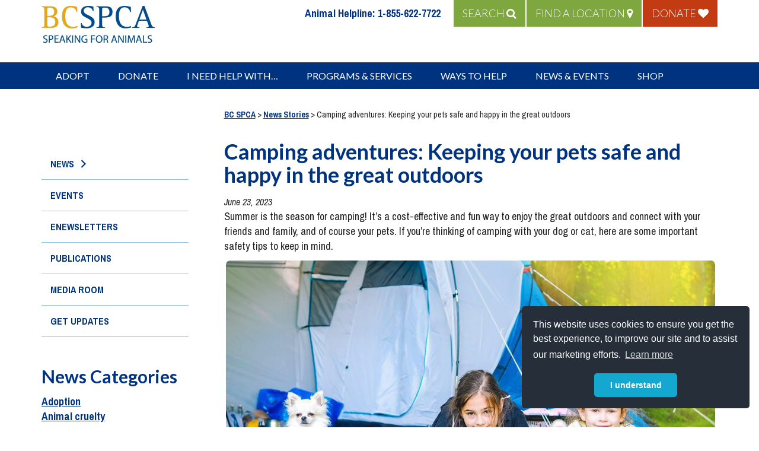

--- FILE ---
content_type: text/html; charset=UTF-8
request_url: https://spca.bc.ca/news/camping-safety/
body_size: 43361
content:
<!DOCTYPE html>
<html lang="en-CA" class="no-js no-svg">

<head>
    <script>
    window.dataLayer = window.dataLayer || [];
    </script>
    <!-- Google Tag Manager -->
    <script>
    (function(w, d, s, l, i) {
        w[l] = w[l] || [];
        w[l].push({
            'gtm.start': new Date().getTime(),
            event: 'gtm.js'
        });
        var f = d.getElementsByTagName(s)[0],
            j = d.createElement(s),
            dl = l != 'dataLayer' ? '&l=' + l : '';
        j.async = true;
        j.src =
            'https://www.googletagmanager.com/gtm.js?id=' + i + dl;
        f.parentNode.insertBefore(j, f);
    })(window, document, 'script', 'dataLayer', 'GTM-MXW2NB3');
    </script>
    <!-- End Google Tag Manager -->


				<!-- Facebook Pixel Code -->
			<script>
			! function(f, b, e, v, n, t, s) {
				if (f.fbq) return;
				n = f.fbq = function() {
					n.callMethod ? n.callMethod.apply(n, arguments) : n.queue.push(arguments)
				};
				if (!f._fbq) f._fbq = n;
				n.push = n;
				n.loaded = !0;
				n.version = '2.0';
				n.queue = [];
				t = b.createElement(e);
				t.async = !0;
				t.src = v;
				s = b.getElementsByTagName(e)[0];
				s.parentNode.insertBefore(t, s)
			}(window, document, 'script', 'https://connect.facebook.net/en_US/fbevents.js');
			fbq('init', '875268265919905');
			fbq('track', 'PageView');
			</script>
			<noscript><img height="1" width="1" style="display:none"
					src="https://www.facebook.com/tr?id=875268265919905&ev=PageView&noscript=1" /></noscript>
			<!-- End Facebook Pixel Code -->
			<script>
			fbq('track', 'ViewContent');
			</script>
	    <!-- Google Recaptcha Code -->
    <script src="https://www.google.com/recaptcha/api.js?render=6LfQ2rAUAAAAAPyWS1b1vFcfQap5FMvQAKytVXlG"></script>

    <meta charset="UTF-8">
    <meta name="viewport" content="width=device-width, initial-scale=1">
    <link href="https://fonts.googleapis.com/css?family=Archivo+Narrow:400,400i,700|Lato:300,400,700" rel="stylesheet">
    <link href="https://spca.bc.ca/wp-content/themes/twentyseventeen-child/assets/font-awesome/css/all.css" rel="stylesheet">
    <script>(function(html){html.className = html.className.replace(/\bno-js\b/,'js')})(document.documentElement);</script>
<meta name='robots' content='index, follow, max-image-preview:large, max-snippet:-1, max-video-preview:-1' />
    <!-- Start VWO Common Smartcode -->
    <script data-cfasync="false" nowprocket data-jetpack-boost="ignore" type='text/javascript'>
        var _vwo_clicks = 10;
    </script>
    <!-- End VWO Common Smartcode -->
        <!-- Start VWO Async SmartCode -->
    <link rel="preconnect" href="https://dev.visualwebsiteoptimizer.com" />
    <script data-cfasync="false" nowprocket data-jetpack-boost="ignore" type='text/javascript' id='vwoCode'>
        /* Fix: wp-rocket (application/ld+json) */
        window._vwo_code || (function () {
            var w=window,
            d=document;
            var account_id=764483,
            version=2.2,
            settings_tolerance=2000,
            library_tolerance=2500,
            use_existing_jquery=false,
            platform='web',
            hide_element='body',
            hide_element_style='opacity:0 !important;filter:alpha(opacity=0) !important;background:none !important';
            /* DO NOT EDIT BELOW THIS LINE */
            if(f=!1,v=d.querySelector('#vwoCode'),cc={},-1<d.URL.indexOf('__vwo_disable__')||w._vwo_code)return;try{var e=JSON.parse(localStorage.getItem('_vwo_'+account_id+'_config'));cc=e&&'object'==typeof e?e:{}}catch(e){}function r(t){try{return decodeURIComponent(t)}catch(e){return t}}var s=function(){var e={combination:[],combinationChoose:[],split:[],exclude:[],uuid:null,consent:null,optOut:null},t=d.cookie||'';if(!t)return e;for(var n,i,o=/(?:^|;\s*)(?:(_vis_opt_exp_(\d+)_combi=([^;]*))|(_vis_opt_exp_(\d+)_combi_choose=([^;]*))|(_vis_opt_exp_(\d+)_split=([^:;]*))|(_vis_opt_exp_(\d+)_exclude=[^;]*)|(_vis_opt_out=([^;]*))|(_vwo_global_opt_out=[^;]*)|(_vwo_uuid=([^;]*))|(_vwo_consent=([^;]*)))/g;null!==(n=o.exec(t));)try{n[1]?e.combination.push({id:n[2],value:r(n[3])}):n[4]?e.combinationChoose.push({id:n[5],value:r(n[6])}):n[7]?e.split.push({id:n[8],value:r(n[9])}):n[10]?e.exclude.push({id:n[11]}):n[12]?e.optOut=r(n[13]):n[14]?e.optOut=!0:n[15]?e.uuid=r(n[16]):n[17]&&(i=r(n[18]),e.consent=i&&3<=i.length?i.substring(0,3):null)}catch(e){}return e}();function i(){var e=function(){if(w.VWO&&Array.isArray(w.VWO))for(var e=0;e<w.VWO.length;e++){var t=w.VWO[e];if(Array.isArray(t)&&('setVisitorId'===t[0]||'setSessionId'===t[0]))return!0}return!1}(),t='a='+account_id+'&u='+encodeURIComponent(w._vis_opt_url||d.URL)+'&vn='+version+'&ph=1'+('undefined'!=typeof platform?'&p='+platform:'')+'&st='+w.performance.now();e||((n=function(){var e,t=[],n={},i=w.VWO&&w.VWO.appliedCampaigns||{};for(e in i){var o=i[e]&&i[e].v;o&&(t.push(e+'-'+o+'-1'),n[e]=!0)}if(s&&s.combination)for(var r=0;r<s.combination.length;r++){var a=s.combination[r];n[a.id]||t.push(a.id+'-'+a.value)}return t.join('|')}())&&(t+='&c='+n),(n=function(){var e=[],t={};if(s&&s.combinationChoose)for(var n=0;n<s.combinationChoose.length;n++){var i=s.combinationChoose[n];e.push(i.id+'-'+i.value),t[i.id]=!0}if(s&&s.split)for(var o=0;o<s.split.length;o++)t[(i=s.split[o]).id]||e.push(i.id+'-'+i.value);return e.join('|')}())&&(t+='&cc='+n),(n=function(){var e={},t=[];if(w.VWO&&Array.isArray(w.VWO))for(var n=0;n<w.VWO.length;n++){var i=w.VWO[n];if(Array.isArray(i)&&'setVariation'===i[0]&&i[1]&&Array.isArray(i[1]))for(var o=0;o<i[1].length;o++){var r,a=i[1][o];a&&'object'==typeof a&&(r=a.e,a=a.v,r&&a&&(e[r]=a))}}for(r in e)t.push(r+'-'+e[r]);return t.join('|')}())&&(t+='&sv='+n)),s&&s.optOut&&(t+='&o='+s.optOut);var n=function(){var e=[],t={};if(s&&s.exclude)for(var n=0;n<s.exclude.length;n++){var i=s.exclude[n];t[i.id]||(e.push(i.id),t[i.id]=!0)}return e.join('|')}();return n&&(t+='&e='+n),s&&s.uuid&&(t+='&id='+s.uuid),s&&s.consent&&(t+='&consent='+s.consent),w.name&&-1<w.name.indexOf('_vis_preview')&&(t+='&pM=true'),w.VWO&&w.VWO.ed&&(t+='&ed='+w.VWO.ed),t}code={nonce:v&&v.nonce,use_existing_jquery:function(){return'undefined'!=typeof use_existing_jquery?use_existing_jquery:void 0},library_tolerance:function(){return'undefined'!=typeof library_tolerance?library_tolerance:void 0},settings_tolerance:function(){return cc.sT||settings_tolerance},hide_element_style:function(){return'{'+(cc.hES||hide_element_style)+'}'},hide_element:function(){return performance.getEntriesByName('first-contentful-paint')[0]?'':'string'==typeof cc.hE?cc.hE:hide_element},getVersion:function(){return version},finish:function(e){var t;f||(f=!0,(t=d.getElementById('_vis_opt_path_hides'))&&t.parentNode.removeChild(t),e&&((new Image).src='https://dev.visualwebsiteoptimizer.com/ee.gif?a='+account_id+e))},finished:function(){return f},addScript:function(e){var t=d.createElement('script');t.type='text/javascript',e.src?t.src=e.src:t.text=e.text,v&&t.setAttribute('nonce',v.nonce),d.getElementsByTagName('head')[0].appendChild(t)},load:function(e,t){t=t||{};var n=new XMLHttpRequest;n.open('GET',e,!0),n.withCredentials=!t.dSC,n.responseType=t.responseType||'text',n.onload=function(){if(t.onloadCb)return t.onloadCb(n,e);200===n.status?_vwo_code.addScript({text:n.responseText}):_vwo_code.finish('&e=loading_failure:'+e)},n.onerror=function(){if(t.onerrorCb)return t.onerrorCb(e);_vwo_code.finish('&e=loading_failure:'+e)},n.send()},init:function(){var e,t=this.settings_tolerance();w._vwo_settings_timer=setTimeout(function(){_vwo_code.finish()},t),'body'!==this.hide_element()?(n=d.createElement('style'),e=(t=this.hide_element())?t+this.hide_element_style():'',t=d.getElementsByTagName('head')[0],n.setAttribute('id','_vis_opt_path_hides'),v&&n.setAttribute('nonce',v.nonce),n.setAttribute('type','text/css'),n.styleSheet?n.styleSheet.cssText=e:n.appendChild(d.createTextNode(e)),t.appendChild(n)):(n=d.getElementsByTagName('head')[0],(e=d.createElement('div')).style.cssText='z-index: 2147483647 !important;position: fixed !important;left: 0 !important;top: 0 !important;width: 100% !important;height: 100% !important;background: white !important;',e.setAttribute('id','_vis_opt_path_hides'),e.classList.add('_vis_hide_layer'),n.parentNode.insertBefore(e,n.nextSibling));var n='https://dev.visualwebsiteoptimizer.com/j.php?'+i();-1!==w.location.search.indexOf('_vwo_xhr')?this.addScript({src:n}):this.load(n+'&x=true',{l:1})}};w._vwo_code=code;code.init();})();
    </script>
    <!-- End VWO Async SmartCode -->
    
	<!-- This site is optimized with the Yoast SEO Premium plugin v26.7 (Yoast SEO v26.7) - https://yoast.com/wordpress/plugins/seo/ -->
	<title>Camping adventures: Keeping your pets safe and happy in the great outdoors - BC SPCA</title>
	<meta name="description" content="Bringing your dog on your next camping trip? Here are some important safety tips to keep in mind to have a fun and safe summer." />
	<link rel="canonical" href="https://spca.bc.ca/news/camping-safety/" />
	<meta property="og:locale" content="en_US" />
	<meta property="og:type" content="article" />
	<meta property="og:title" content="Camping adventures: Keeping your pets safe and happy in the great outdoors" />
	<meta property="og:description" content="Bringing your dog on your next camping trip? Here are some important safety tips to keep in mind to have a fun and safe summer." />
	<meta property="og:url" content="https://spca.bc.ca/news/camping-safety/" />
	<meta property="og:site_name" content="BC SPCA" />
	<meta property="article:publisher" content="http://www.facebook.com/bcspca" />
	<meta property="article:modified_time" content="2023-06-23T20:58:11+00:00" />
	<meta property="og:image" content="https://spca.bc.ca/wp-content/uploads/2022/05/Twitter-4.png" />
	<meta property="og:image:width" content="825" />
	<meta property="og:image:height" content="425" />
	<meta property="og:image:type" content="image/png" />
	<meta name="twitter:card" content="summary_large_image" />
	<meta name="twitter:site" content="@bc_spca" />
	<meta name="twitter:label1" content="Est. reading time" />
	<meta name="twitter:data1" content="4 minutes" />
	<script type="application/ld+json" class="yoast-schema-graph">{"@context":"https://schema.org","@graph":[{"@type":"WebPage","@id":"https://spca.bc.ca/news/camping-safety/","url":"https://spca.bc.ca/news/camping-safety/","name":"Camping adventures: Keeping your pets safe and happy in the great outdoors - BC SPCA","isPartOf":{"@id":"https://spca.bc.ca/#website"},"primaryImageOfPage":{"@id":"https://spca.bc.ca/news/camping-safety/#primaryimage"},"image":{"@id":"https://spca.bc.ca/news/camping-safety/#primaryimage"},"thumbnailUrl":"https://spca.bc.ca/wp-content/uploads/bigstock-Camp-In-The-Tent-Girls-With-309580042.jpg","datePublished":"2023-06-23T18:00:24+00:00","dateModified":"2023-06-23T20:58:11+00:00","description":"Bringing your dog on your next camping trip? Here are some important safety tips to keep in mind to have a fun and safe summer.","breadcrumb":{"@id":"https://spca.bc.ca/news/camping-safety/#breadcrumb"},"inLanguage":"en-CA","potentialAction":[{"@type":"ReadAction","target":["https://spca.bc.ca/news/camping-safety/"]}]},{"@type":"ImageObject","inLanguage":"en-CA","@id":"https://spca.bc.ca/news/camping-safety/#primaryimage","url":"https://spca.bc.ca/wp-content/uploads/bigstock-Camp-In-The-Tent-Girls-With-309580042.jpg","contentUrl":"https://spca.bc.ca/wp-content/uploads/bigstock-Camp-In-The-Tent-Girls-With-309580042.jpg","width":1600,"height":1200},{"@type":"BreadcrumbList","@id":"https://spca.bc.ca/news/camping-safety/#breadcrumb","itemListElement":[{"@type":"ListItem","position":1,"name":"Home","item":"https://spca.bc.ca/"},{"@type":"ListItem","position":2,"name":"News Stories","item":"https://spca.bc.ca/news/"},{"@type":"ListItem","position":3,"name":"Camping adventures: Keeping your pets safe and happy in the great outdoors"}]},{"@type":"WebSite","@id":"https://spca.bc.ca/#website","url":"https://spca.bc.ca/","name":"BC SPCA","description":"Speaking for Animals","publisher":{"@id":"https://spca.bc.ca/#organization"},"potentialAction":[{"@type":"SearchAction","target":{"@type":"EntryPoint","urlTemplate":"https://spca.bc.ca/?s={search_term_string}"},"query-input":{"@type":"PropertyValueSpecification","valueRequired":true,"valueName":"search_term_string"}}],"inLanguage":"en-CA"},{"@type":"Organization","@id":"https://spca.bc.ca/#organization","name":"BC SPCA","url":"https://spca.bc.ca/","logo":{"@type":"ImageObject","inLanguage":"en-CA","@id":"https://spca.bc.ca/#/schema/logo/image/","url":"https://spca.bc.ca/wp-content/uploads/bcspcalogo-1000px.jpg","contentUrl":"https://spca.bc.ca/wp-content/uploads/bcspcalogo-1000px.jpg","width":931,"height":443,"caption":"BC SPCA"},"image":{"@id":"https://spca.bc.ca/#/schema/logo/image/"},"sameAs":["http://www.facebook.com/bcspca","https://x.com/bc_spca","https://www.instagram.com/bcspca/","http://www.pinterest.com/bcspca","http://www.youtube.com/user/bcspcabc?sub_confirmation=1"]}]}</script>
	<!-- / Yoast SEO Premium plugin. -->


<link rel='dns-prefetch' href='//js.stripe.com' />
<link rel='dns-prefetch' href='//cdn-images.mailchimp.com' />
<link rel='dns-prefetch' href='//maxcdn.bootstrapcdn.com' />
<link rel='dns-prefetch' href='//fonts.googleapis.com' />
<link rel='dns-prefetch' href='//checkout.stripe.com' />
<link rel='dns-prefetch' href='//b1157417.smushcdn.com' />
<link href='https://fonts.gstatic.com' crossorigin rel='preconnect' />
<link rel="alternate" type="application/rss+xml" title="BC SPCA &raquo; Feed" href="https://spca.bc.ca/feed/" />
<link rel="alternate" type="application/rss+xml" title="BC SPCA &raquo; Comments Feed" href="https://spca.bc.ca/comments/feed/" />
<link rel="alternate" title="oEmbed (JSON)" type="application/json+oembed" href="https://spca.bc.ca/wp-json/oembed/1.0/embed?url=https%3A%2F%2Fspca.bc.ca%2Fnews%2Fcamping-safety%2F" />
<link rel="alternate" title="oEmbed (XML)" type="text/xml+oembed" href="https://spca.bc.ca/wp-json/oembed/1.0/embed?url=https%3A%2F%2Fspca.bc.ca%2Fnews%2Fcamping-safety%2F&#038;format=xml" />
<style id='wp-img-auto-sizes-contain-inline-css'>
img:is([sizes=auto i],[sizes^="auto," i]){contain-intrinsic-size:3000px 1500px}
/*# sourceURL=wp-img-auto-sizes-contain-inline-css */
</style>
<style id='wp-emoji-styles-inline-css'>

	img.wp-smiley, img.emoji {
		display: inline !important;
		border: none !important;
		box-shadow: none !important;
		height: 1em !important;
		width: 1em !important;
		margin: 0 0.07em !important;
		vertical-align: -0.1em !important;
		background: none !important;
		padding: 0 !important;
	}
/*# sourceURL=wp-emoji-styles-inline-css */
</style>
<style id='wp-block-library-inline-css'>
:root{--wp-block-synced-color:#7a00df;--wp-block-synced-color--rgb:122,0,223;--wp-bound-block-color:var(--wp-block-synced-color);--wp-editor-canvas-background:#ddd;--wp-admin-theme-color:#007cba;--wp-admin-theme-color--rgb:0,124,186;--wp-admin-theme-color-darker-10:#006ba1;--wp-admin-theme-color-darker-10--rgb:0,107,160.5;--wp-admin-theme-color-darker-20:#005a87;--wp-admin-theme-color-darker-20--rgb:0,90,135;--wp-admin-border-width-focus:2px}@media (min-resolution:192dpi){:root{--wp-admin-border-width-focus:1.5px}}.wp-element-button{cursor:pointer}:root .has-very-light-gray-background-color{background-color:#eee}:root .has-very-dark-gray-background-color{background-color:#313131}:root .has-very-light-gray-color{color:#eee}:root .has-very-dark-gray-color{color:#313131}:root .has-vivid-green-cyan-to-vivid-cyan-blue-gradient-background{background:linear-gradient(135deg,#00d084,#0693e3)}:root .has-purple-crush-gradient-background{background:linear-gradient(135deg,#34e2e4,#4721fb 50%,#ab1dfe)}:root .has-hazy-dawn-gradient-background{background:linear-gradient(135deg,#faaca8,#dad0ec)}:root .has-subdued-olive-gradient-background{background:linear-gradient(135deg,#fafae1,#67a671)}:root .has-atomic-cream-gradient-background{background:linear-gradient(135deg,#fdd79a,#004a59)}:root .has-nightshade-gradient-background{background:linear-gradient(135deg,#330968,#31cdcf)}:root .has-midnight-gradient-background{background:linear-gradient(135deg,#020381,#2874fc)}:root{--wp--preset--font-size--normal:16px;--wp--preset--font-size--huge:42px}.has-regular-font-size{font-size:1em}.has-larger-font-size{font-size:2.625em}.has-normal-font-size{font-size:var(--wp--preset--font-size--normal)}.has-huge-font-size{font-size:var(--wp--preset--font-size--huge)}.has-text-align-center{text-align:center}.has-text-align-left{text-align:left}.has-text-align-right{text-align:right}.has-fit-text{white-space:nowrap!important}#end-resizable-editor-section{display:none}.aligncenter{clear:both}.items-justified-left{justify-content:flex-start}.items-justified-center{justify-content:center}.items-justified-right{justify-content:flex-end}.items-justified-space-between{justify-content:space-between}.screen-reader-text{border:0;clip-path:inset(50%);height:1px;margin:-1px;overflow:hidden;padding:0;position:absolute;width:1px;word-wrap:normal!important}.screen-reader-text:focus{background-color:#ddd;clip-path:none;color:#444;display:block;font-size:1em;height:auto;left:5px;line-height:normal;padding:15px 23px 14px;text-decoration:none;top:5px;width:auto;z-index:100000}html :where(.has-border-color){border-style:solid}html :where([style*=border-top-color]){border-top-style:solid}html :where([style*=border-right-color]){border-right-style:solid}html :where([style*=border-bottom-color]){border-bottom-style:solid}html :where([style*=border-left-color]){border-left-style:solid}html :where([style*=border-width]){border-style:solid}html :where([style*=border-top-width]){border-top-style:solid}html :where([style*=border-right-width]){border-right-style:solid}html :where([style*=border-bottom-width]){border-bottom-style:solid}html :where([style*=border-left-width]){border-left-style:solid}html :where(img[class*=wp-image-]){height:auto;max-width:100%}:where(figure){margin:0 0 1em}html :where(.is-position-sticky){--wp-admin--admin-bar--position-offset:var(--wp-admin--admin-bar--height,0px)}@media screen and (max-width:600px){html :where(.is-position-sticky){--wp-admin--admin-bar--position-offset:0px}}

/*# sourceURL=wp-block-library-inline-css */
</style><style id='global-styles-inline-css'>
:root{--wp--preset--aspect-ratio--square: 1;--wp--preset--aspect-ratio--4-3: 4/3;--wp--preset--aspect-ratio--3-4: 3/4;--wp--preset--aspect-ratio--3-2: 3/2;--wp--preset--aspect-ratio--2-3: 2/3;--wp--preset--aspect-ratio--16-9: 16/9;--wp--preset--aspect-ratio--9-16: 9/16;--wp--preset--color--black: #000000;--wp--preset--color--cyan-bluish-gray: #abb8c3;--wp--preset--color--white: #ffffff;--wp--preset--color--pale-pink: #f78da7;--wp--preset--color--vivid-red: #cf2e2e;--wp--preset--color--luminous-vivid-orange: #ff6900;--wp--preset--color--luminous-vivid-amber: #fcb900;--wp--preset--color--light-green-cyan: #7bdcb5;--wp--preset--color--vivid-green-cyan: #00d084;--wp--preset--color--pale-cyan-blue: #8ed1fc;--wp--preset--color--vivid-cyan-blue: #0693e3;--wp--preset--color--vivid-purple: #9b51e0;--wp--preset--gradient--vivid-cyan-blue-to-vivid-purple: linear-gradient(135deg,rgb(6,147,227) 0%,rgb(155,81,224) 100%);--wp--preset--gradient--light-green-cyan-to-vivid-green-cyan: linear-gradient(135deg,rgb(122,220,180) 0%,rgb(0,208,130) 100%);--wp--preset--gradient--luminous-vivid-amber-to-luminous-vivid-orange: linear-gradient(135deg,rgb(252,185,0) 0%,rgb(255,105,0) 100%);--wp--preset--gradient--luminous-vivid-orange-to-vivid-red: linear-gradient(135deg,rgb(255,105,0) 0%,rgb(207,46,46) 100%);--wp--preset--gradient--very-light-gray-to-cyan-bluish-gray: linear-gradient(135deg,rgb(238,238,238) 0%,rgb(169,184,195) 100%);--wp--preset--gradient--cool-to-warm-spectrum: linear-gradient(135deg,rgb(74,234,220) 0%,rgb(151,120,209) 20%,rgb(207,42,186) 40%,rgb(238,44,130) 60%,rgb(251,105,98) 80%,rgb(254,248,76) 100%);--wp--preset--gradient--blush-light-purple: linear-gradient(135deg,rgb(255,206,236) 0%,rgb(152,150,240) 100%);--wp--preset--gradient--blush-bordeaux: linear-gradient(135deg,rgb(254,205,165) 0%,rgb(254,45,45) 50%,rgb(107,0,62) 100%);--wp--preset--gradient--luminous-dusk: linear-gradient(135deg,rgb(255,203,112) 0%,rgb(199,81,192) 50%,rgb(65,88,208) 100%);--wp--preset--gradient--pale-ocean: linear-gradient(135deg,rgb(255,245,203) 0%,rgb(182,227,212) 50%,rgb(51,167,181) 100%);--wp--preset--gradient--electric-grass: linear-gradient(135deg,rgb(202,248,128) 0%,rgb(113,206,126) 100%);--wp--preset--gradient--midnight: linear-gradient(135deg,rgb(2,3,129) 0%,rgb(40,116,252) 100%);--wp--preset--font-size--small: 13px;--wp--preset--font-size--medium: 20px;--wp--preset--font-size--large: 36px;--wp--preset--font-size--x-large: 42px;--wp--preset--spacing--20: 0.44rem;--wp--preset--spacing--30: 0.67rem;--wp--preset--spacing--40: 1rem;--wp--preset--spacing--50: 1.5rem;--wp--preset--spacing--60: 2.25rem;--wp--preset--spacing--70: 3.38rem;--wp--preset--spacing--80: 5.06rem;--wp--preset--shadow--natural: 6px 6px 9px rgba(0, 0, 0, 0.2);--wp--preset--shadow--deep: 12px 12px 50px rgba(0, 0, 0, 0.4);--wp--preset--shadow--sharp: 6px 6px 0px rgba(0, 0, 0, 0.2);--wp--preset--shadow--outlined: 6px 6px 0px -3px rgb(255, 255, 255), 6px 6px rgb(0, 0, 0);--wp--preset--shadow--crisp: 6px 6px 0px rgb(0, 0, 0);}:where(.is-layout-flex){gap: 0.5em;}:where(.is-layout-grid){gap: 0.5em;}body .is-layout-flex{display: flex;}.is-layout-flex{flex-wrap: wrap;align-items: center;}.is-layout-flex > :is(*, div){margin: 0;}body .is-layout-grid{display: grid;}.is-layout-grid > :is(*, div){margin: 0;}:where(.wp-block-columns.is-layout-flex){gap: 2em;}:where(.wp-block-columns.is-layout-grid){gap: 2em;}:where(.wp-block-post-template.is-layout-flex){gap: 1.25em;}:where(.wp-block-post-template.is-layout-grid){gap: 1.25em;}.has-black-color{color: var(--wp--preset--color--black) !important;}.has-cyan-bluish-gray-color{color: var(--wp--preset--color--cyan-bluish-gray) !important;}.has-white-color{color: var(--wp--preset--color--white) !important;}.has-pale-pink-color{color: var(--wp--preset--color--pale-pink) !important;}.has-vivid-red-color{color: var(--wp--preset--color--vivid-red) !important;}.has-luminous-vivid-orange-color{color: var(--wp--preset--color--luminous-vivid-orange) !important;}.has-luminous-vivid-amber-color{color: var(--wp--preset--color--luminous-vivid-amber) !important;}.has-light-green-cyan-color{color: var(--wp--preset--color--light-green-cyan) !important;}.has-vivid-green-cyan-color{color: var(--wp--preset--color--vivid-green-cyan) !important;}.has-pale-cyan-blue-color{color: var(--wp--preset--color--pale-cyan-blue) !important;}.has-vivid-cyan-blue-color{color: var(--wp--preset--color--vivid-cyan-blue) !important;}.has-vivid-purple-color{color: var(--wp--preset--color--vivid-purple) !important;}.has-black-background-color{background-color: var(--wp--preset--color--black) !important;}.has-cyan-bluish-gray-background-color{background-color: var(--wp--preset--color--cyan-bluish-gray) !important;}.has-white-background-color{background-color: var(--wp--preset--color--white) !important;}.has-pale-pink-background-color{background-color: var(--wp--preset--color--pale-pink) !important;}.has-vivid-red-background-color{background-color: var(--wp--preset--color--vivid-red) !important;}.has-luminous-vivid-orange-background-color{background-color: var(--wp--preset--color--luminous-vivid-orange) !important;}.has-luminous-vivid-amber-background-color{background-color: var(--wp--preset--color--luminous-vivid-amber) !important;}.has-light-green-cyan-background-color{background-color: var(--wp--preset--color--light-green-cyan) !important;}.has-vivid-green-cyan-background-color{background-color: var(--wp--preset--color--vivid-green-cyan) !important;}.has-pale-cyan-blue-background-color{background-color: var(--wp--preset--color--pale-cyan-blue) !important;}.has-vivid-cyan-blue-background-color{background-color: var(--wp--preset--color--vivid-cyan-blue) !important;}.has-vivid-purple-background-color{background-color: var(--wp--preset--color--vivid-purple) !important;}.has-black-border-color{border-color: var(--wp--preset--color--black) !important;}.has-cyan-bluish-gray-border-color{border-color: var(--wp--preset--color--cyan-bluish-gray) !important;}.has-white-border-color{border-color: var(--wp--preset--color--white) !important;}.has-pale-pink-border-color{border-color: var(--wp--preset--color--pale-pink) !important;}.has-vivid-red-border-color{border-color: var(--wp--preset--color--vivid-red) !important;}.has-luminous-vivid-orange-border-color{border-color: var(--wp--preset--color--luminous-vivid-orange) !important;}.has-luminous-vivid-amber-border-color{border-color: var(--wp--preset--color--luminous-vivid-amber) !important;}.has-light-green-cyan-border-color{border-color: var(--wp--preset--color--light-green-cyan) !important;}.has-vivid-green-cyan-border-color{border-color: var(--wp--preset--color--vivid-green-cyan) !important;}.has-pale-cyan-blue-border-color{border-color: var(--wp--preset--color--pale-cyan-blue) !important;}.has-vivid-cyan-blue-border-color{border-color: var(--wp--preset--color--vivid-cyan-blue) !important;}.has-vivid-purple-border-color{border-color: var(--wp--preset--color--vivid-purple) !important;}.has-vivid-cyan-blue-to-vivid-purple-gradient-background{background: var(--wp--preset--gradient--vivid-cyan-blue-to-vivid-purple) !important;}.has-light-green-cyan-to-vivid-green-cyan-gradient-background{background: var(--wp--preset--gradient--light-green-cyan-to-vivid-green-cyan) !important;}.has-luminous-vivid-amber-to-luminous-vivid-orange-gradient-background{background: var(--wp--preset--gradient--luminous-vivid-amber-to-luminous-vivid-orange) !important;}.has-luminous-vivid-orange-to-vivid-red-gradient-background{background: var(--wp--preset--gradient--luminous-vivid-orange-to-vivid-red) !important;}.has-very-light-gray-to-cyan-bluish-gray-gradient-background{background: var(--wp--preset--gradient--very-light-gray-to-cyan-bluish-gray) !important;}.has-cool-to-warm-spectrum-gradient-background{background: var(--wp--preset--gradient--cool-to-warm-spectrum) !important;}.has-blush-light-purple-gradient-background{background: var(--wp--preset--gradient--blush-light-purple) !important;}.has-blush-bordeaux-gradient-background{background: var(--wp--preset--gradient--blush-bordeaux) !important;}.has-luminous-dusk-gradient-background{background: var(--wp--preset--gradient--luminous-dusk) !important;}.has-pale-ocean-gradient-background{background: var(--wp--preset--gradient--pale-ocean) !important;}.has-electric-grass-gradient-background{background: var(--wp--preset--gradient--electric-grass) !important;}.has-midnight-gradient-background{background: var(--wp--preset--gradient--midnight) !important;}.has-small-font-size{font-size: var(--wp--preset--font-size--small) !important;}.has-medium-font-size{font-size: var(--wp--preset--font-size--medium) !important;}.has-large-font-size{font-size: var(--wp--preset--font-size--large) !important;}.has-x-large-font-size{font-size: var(--wp--preset--font-size--x-large) !important;}
/*# sourceURL=global-styles-inline-css */
</style>

<style id='classic-theme-styles-inline-css'>
/*! This file is auto-generated */
.wp-block-button__link{color:#fff;background-color:#32373c;border-radius:9999px;box-shadow:none;text-decoration:none;padding:calc(.667em + 2px) calc(1.333em + 2px);font-size:1.125em}.wp-block-file__button{background:#32373c;color:#fff;text-decoration:none}
/*# sourceURL=/wp-includes/css/classic-themes.min.css */
</style>
<link rel='stylesheet' id='bcspca-mailchimp-preferences-css' href='https://spca.bc.ca/wp-content/plugins/bcspca-mailchimp-preferences/public/css/bcspca-mailchimp-preferences-public.css?ver=1.0.0' media='all' />
<link rel='stylesheet' id='usp_style-css' href='https://spca.bc.ca/wp-content/plugins/user-submitted-posts/resources/usp.css?ver=20260113' media='all' />
<link rel='stylesheet' id='megamenu-css' href='https://spca.bc.ca/wp-content/uploads/maxmegamenu/style.css?ver=d89676' media='all' />
<link rel='stylesheet' id='dashicons-css' href='https://spca.bc.ca/wp-includes/css/dashicons.min.css?ver=0f78b409735f4176af101a395f70e3d7' media='all' />
<link rel='stylesheet' id='megamenu-fontawesome-css' href='https://spca.bc.ca/wp-content/plugins/megamenu-pro/icons/fontawesome/css/font-awesome.min.css?ver=1.6.6' media='all' />
<link rel='stylesheet' id='megamenu-genericons-css' href='https://spca.bc.ca/wp-content/plugins/megamenu-pro/icons/genericons/genericons/genericons.css?ver=1.6.6' media='all' />
<link rel='stylesheet' id='mailchimp-newsletter-signup-css' href='https://cdn-images.mailchimp.com/embedcode/classic-061523.css?ver=0f78b409735f4176af101a395f70e3d7' media='all' />
<link rel='stylesheet' id='twentyseventeen-style-css' href='https://spca.bc.ca/wp-content/themes/twentyseventeen-child/assets/css/style.css?ver=1.0.13' media='all' />
<link rel='stylesheet' id='child-custom-styles-css' href='https://spca.bc.ca/wp-content/themes/twentyseventeen-child/custom.css?ver=1.1' media='all' />
<link rel='stylesheet' id='font-awesome-css' href='//maxcdn.bootstrapcdn.com/font-awesome/4.3.0/css/font-awesome.min.css?ver=0f78b409735f4176af101a395f70e3d7' media='all' />
<link rel='stylesheet' id='twentyseventeen-fonts-css' href='https://fonts.googleapis.com/css?family=Libre+Franklin%3A300%2C300i%2C400%2C400i%2C600%2C600i%2C800%2C800i&#038;subset=latin%2Clatin-ext&#038;display=fallback' media='all' />
<link rel='stylesheet' id='twentyseventeen-block-style-css' href='https://spca.bc.ca/wp-content/themes/twentyseventeen/assets/css/blocks.css?ver=20190105' media='all' />
<link rel='stylesheet' id='wp-pagenavi-css' href='https://spca.bc.ca/wp-content/plugins/wp-pagenavi/pagenavi-css.css?ver=2.70' media='all' />
<link rel='stylesheet' id='heateor_sss_frontend_css-css' href='https://spca.bc.ca/wp-content/plugins/sassy-social-share/public/css/sassy-social-share-public.css?ver=3.3.79' media='all' />
<style id='heateor_sss_frontend_css-inline-css'>
.heateor_sss_button_instagram span.heateor_sss_svg,a.heateor_sss_instagram span.heateor_sss_svg{background:radial-gradient(circle at 30% 107%,#fdf497 0,#fdf497 5%,#fd5949 45%,#d6249f 60%,#285aeb 90%)}.heateor_sss_horizontal_sharing .heateor_sss_svg,.heateor_sss_standard_follow_icons_container .heateor_sss_svg{color:#fff;border-width:0px;border-style:solid;border-color:transparent}.heateor_sss_horizontal_sharing .heateorSssTCBackground{color:#666}.heateor_sss_horizontal_sharing span.heateor_sss_svg:hover,.heateor_sss_standard_follow_icons_container span.heateor_sss_svg:hover{border-color:transparent;}.heateor_sss_vertical_sharing span.heateor_sss_svg,.heateor_sss_floating_follow_icons_container span.heateor_sss_svg{color:#fff;border-width:0px;border-style:solid;border-color:transparent;}.heateor_sss_vertical_sharing .heateorSssTCBackground{color:#666;}.heateor_sss_vertical_sharing span.heateor_sss_svg:hover,.heateor_sss_floating_follow_icons_container span.heateor_sss_svg:hover{border-color:transparent;}@media screen and (max-width:783px) {.heateor_sss_vertical_sharing{display:none!important}}
/*# sourceURL=heateor_sss_frontend_css-inline-css */
</style>
<link rel='stylesheet' id='stripe-checkout-button-css' href='https://checkout.stripe.com/v3/checkout/button.css' media='all' />
<link rel='stylesheet' id='simpay-public-css' href='https://spca.bc.ca/wp-content/plugins/wp-simple-pay-pro-3/includes/core/assets/css/simpay-public.min.css?ver=4.16.1' media='all' />
<link rel='stylesheet' id='simpay-public-pro-css' href='https://spca.bc.ca/wp-content/plugins/wp-simple-pay-pro-3/includes/pro/assets/css/simpay-public-pro.min.css?ver=4.16.1' media='all' />
<link rel='stylesheet' id='welcomebar-front-css' href='https://spca.bc.ca/wp-content/plugins/mystickymenu-pro/css/welcomebar-front.min.css?ver=2.8.3' media='all' />
<link rel='stylesheet' id='welcomebar-animate-css' href='https://spca.bc.ca/wp-content/plugins/mystickymenu-pro/css/welcomebar-animate.min.css?ver=2.8.3' media='all' />
<script type='text/template' id='tmpl-eo-booking-form-gateway-paypal'><div id="eo-booking-form-gateway-paypal-errors" class="eo-booking-form-field-errors" role="alert"></div>

<button class="eo-booking-form-paynow" id="eo-booking-form-paynow-paypal">
    Pay with PayPal</button>
<span class="eo-booking-form-waiting"></span></script>
<script type='text/template' id='tmpl-eo-booking-form-gateway-offline'><div class="eo-booking-form-offline-instructions">
    </div>

<div id="eo-booking-form-gateway-offline-errors" class="eo-booking-form-field-errors" role="alert"></div>

<button class="eo-booking-form-paynow" id="eo-booking-form-paynow-offline">
    Pay offline</button>
<span class="eo-booking-form-waiting"></span></script>
<script src="https://spca.bc.ca/wp-includes/js/jquery/jquery.min.js?ver=3.7.1" id="jquery-core-js"></script>
<script src="https://spca.bc.ca/wp-includes/js/jquery/jquery-migrate.min.js?ver=3.4.1" id="jquery-migrate-js"></script>
<script id="3d-flip-book-client-locale-loader-js-extra">
var FB3D_CLIENT_LOCALE = {"ajaxurl":"https://spca.bc.ca/wp-admin/admin-ajax.php","dictionary":{"Table of contents":"Table of contents","Close":"Close","Bookmarks":"Bookmarks","Thumbnails":"Thumbnails","Search":"Search","Share":"Share","Facebook":"Facebook","Twitter":"Twitter","Email":"Email","Play":"Play","Previous page":"Previous page","Next page":"Next page","Zoom in":"Zoom in","Zoom out":"Zoom out","Fit view":"Fit view","Auto play":"Auto play","Full screen":"Full screen","More":"More","Smart pan":"Smart pan","Single page":"Single page","Sounds":"Sounds","Stats":"Stats","Print":"Print","Download":"Download","Goto first page":"Goto first page","Goto last page":"Goto last page"},"images":"https://spca.bc.ca/wp-content/plugins/3d-flip-book/assets/images/","jsData":{"urls":[],"posts":{"ids_mis":[],"ids":[]},"pages":[],"firstPages":[],"bookCtrlProps":[],"bookTemplates":[]},"key":"3d-flip-book","pdfJS":{"pdfJsLib":"https://spca.bc.ca/wp-content/plugins/3d-flip-book/assets/js/pdf.min.js?ver=4.3.136","pdfJsWorker":"https://spca.bc.ca/wp-content/plugins/3d-flip-book/assets/js/pdf.worker.js?ver=4.3.136","stablePdfJsLib":"https://spca.bc.ca/wp-content/plugins/3d-flip-book/assets/js/stable/pdf.min.js?ver=2.5.207","stablePdfJsWorker":"https://spca.bc.ca/wp-content/plugins/3d-flip-book/assets/js/stable/pdf.worker.js?ver=2.5.207","pdfJsCMapUrl":"https://spca.bc.ca/wp-content/plugins/3d-flip-book/assets/cmaps/"},"cacheurl":"https://spca.bc.ca/wp-content/uploads/3d-flip-book/cache/","pluginsurl":"https://spca.bc.ca/wp-content/plugins/","pluginurl":"https://spca.bc.ca/wp-content/plugins/3d-flip-book/","thumbnailSize":{"width":"120","height":"120"},"version":"1.16.16"};
//# sourceURL=3d-flip-book-client-locale-loader-js-extra
</script>
<script src="https://spca.bc.ca/wp-content/plugins/3d-flip-book/assets/js/client-locale-loader.js?ver=1.16.16" id="3d-flip-book-client-locale-loader-js" async data-wp-strategy="async"></script>
<script src="https://spca.bc.ca/wp-content/plugins/bcspca-mailchimp-preferences/public/js/bcspca-mailchimp-preferences-public.js?ver=1.0.0" id="bcspca-mailchimp-preferences-js"></script>
<script src="https://spca.bc.ca/wp-content/plugins/user-submitted-posts/resources/jquery.cookie.js?ver=20260113" id="usp_cookie-js"></script>
<script src="https://spca.bc.ca/wp-content/plugins/user-submitted-posts/resources/jquery.parsley.min.js?ver=20260113" id="usp_parsley-js"></script>
<script id="usp_core-js-before">
var usp_custom_field = ""; var usp_custom_field_2 = ""; var usp_custom_checkbox = ""; var usp_case_sensitivity = "false"; var usp_min_images = 0; var usp_max_images = 1; var usp_parsley_error = "Incorrect response."; var usp_multiple_cats = 0; var usp_existing_tags = 0; var usp_recaptcha_disp = ""; var usp_recaptcha_vers = 2; var usp_recaptcha_key = ""; var challenge_nonce = "2b76f3135c"; var ajax_url = "https:\/\/spca.bc.ca\/wp-admin\/admin-ajax.php"; 
//# sourceURL=usp_core-js-before
</script>
<script src="https://spca.bc.ca/wp-content/plugins/user-submitted-posts/resources/jquery.usp.core.js?ver=20260113" id="usp_core-js"></script>
<script src="https://spca.bc.ca/wp-content/themes/twentyseventeen-child/assets/js/vendor/modernizr.js?ver=0f78b409735f4176af101a395f70e3d7" id="twentyseventeen-vendor-js"></script>
<script src="https://spca.bc.ca/wp-content/themes/twentyseventeen-child/assets/js/plugins.js?ver=0f78b409735f4176af101a395f70e3d7" id="twentyseventeen-plugins-js"></script>
<script src="https://spca.bc.ca/wp-content/themes/twentyseventeen-child/assets/js/main.js?ver=1.1.4" id="twentyseventeen-main-js"></script>
<link rel="https://api.w.org/" href="https://spca.bc.ca/wp-json/" /><link rel="alternate" title="JSON" type="application/json" href="https://spca.bc.ca/wp-json/wp/v2/news/96196" /><link rel="EditURI" type="application/rsd+xml" title="RSD" href="https://spca.bc.ca/xmlrpc.php?rsd" />

<link rel='shortlink' href='https://spca.bc.ca/?p=96196' />
<style id="mystickymenu" type="text/css">#mysticky-nav { width:100%; position: static; }#mysticky-nav.wrapfixed { position:fixed; left: 0px; margin-top:0px;  z-index: 99990; -webkit-transition: 0.3s; -moz-transition: 0.3s; -o-transition: 0.3s; transition: 0.3s; -ms-filter:"progid:DXImageTransform.Microsoft.Alpha(Opacity=90)"; filter: alpha(opacity=90); opacity:0.9; background-color: #f7f5e7;}#mysticky-nav.wrapfixed .myfixed{ background-color: #f7f5e7; position: relative;top: auto;left: auto;right: auto;}#mysticky-nav .myfixed { margin:0 auto; float:none; border:0px; background:none; max-width:100%; }</style>			<style type="text/css">
																															</style>
			    
    <script type="text/javascript">
        var ajaxurl = 'https://spca.bc.ca/wp-admin/admin-ajax.php';
    </script>
<meta name="viewport" content="width=device-width, minimum-scale=1" />
<script>(function(w,d,t,r,u){var f,n,i;w[u]=w[u]||[],f=function(){var o={ti:"199007574", enableAutoSpaTracking: true};o.q=w[u],w[u]=new UET(o),w[u].push("pageLoad")},n=d.createElement(t),n.src=r,n.async=1,n.onload=n.onreadystatechange=function(){var s=this.readyState;s&&s!=="loaded"&&s!=="complete"||(f(),n.onload=n.onreadystatechange=null)},i=d.getElementsByTagName(t)[0],i.parentNode.insertBefore(n,i)})(window,document,"script","//bat.bing.com/bat.js","uetq");</script> 
<style type="text/css">/** Mega Menu CSS: fs **/</style>


        <style type="text/css">
    .grecaptcha-badge {
        opacity: 0;
    }
    </style>
    
<!-- Fundraise Up: the new standard for online giving -->
  <script>(function(w,d,s,n,a){if(!w[n]){var l='call,catch,on,once,set,then,track'
  .split(','),i,o=function(n){return'function'==typeof n?o.l.push([arguments])&&o
  :function(){return o.l.push([n,arguments])&&o}},t=d.getElementsByTagName(s)[0],
  j=d.createElement(s);j.async=!0;j.src='https://cdn.fundraiseup.com/widget/'+a+'';
  t.parentNode.insertBefore(j,t);o.s=Date.now();o.v=4;o.h=w.location.href;o.l=[];
  for(i=0;i<7;i++)o[l[i]]=o(l[i]);w[n]=o}
  })(window,document,'script','FundraiseUp','AYWVYXKU');</script>
  <!-- End Fundraise Up -->

<link rel='stylesheet' id='gmw-frontend-css' href='https://spca.bc.ca/wp-content/plugins/geo-my-wp/assets/css/gmw.frontend.min.css?ver=4.5.4' media='all' />
<style id='gmw-frontend-inline-css'>
:root{--gmw-color-primary:#1e90ff;--gmw-color-hover-primary:#2b97ff;--gmw-font-color-primary:#ffffff;--gmw-color-secondary:#63CC61;--gmw-color-hover-secondary:#70d56e;--gmw-font-color-secondary:#ffffff;--gmw-color-accent:#FFA600;--gmw-color-hover-accent:#ee9e08;--gmw-font-color-accent:#ffffff;--gmw-notice-color-success:#63CC61;--gmw-notice-color-failed:#FF0200;--gmw-notice-color-info:#FFA600;--gmw-notice-color-processing:#FFA600;}
/*# sourceURL=gmw-frontend-inline-css */
</style>
<link rel='stylesheet' id='gmw-forms-css' href='https://spca.bc.ca/wp-content/plugins/geo-my-wp/assets/css/gmw.forms.min.css?ver=4.5.4' media='all' />
<link rel='stylesheet' id='gmw-pt-search-forms-horizontal-gray-css' href='https://spca.bc.ca/wp-content/plugins/geo-my-wp/plugins/posts-locator/templates/search-forms/horizontal-gray/css/style.css?ver=4.5.4' media='' />
</head>

<body class="wp-singular news-template-default single single-news postid-96196 wp-embed-responsive wp-theme-twentyseventeen wp-child-theme-twentyseventeen-child mega-menu-max-mega-menu-1 mega-menu-max-mega-menu-2 mega-menu-max-mega-menu-3 mega-menu-max-mega-menu-4 mega-menu-max-mega-menu-5 mega-menu-max-mega-menu-6 mega-menu-max-mega-menu-7 has-header-image has-sidebar colors-light">
    <!-- Google Tag Manager (noscript) -->
    <noscript><iframe src="https://www.googletagmanager.com/ns.html?id=GTM-MXW2NB3" height="0" width="0"
            style="display:none;visibility:hidden"></iframe></noscript>
    <!-- End Google Tag Manager (noscript) -->
    <div id="page" class="site">

        
        
        
        


        <!-- BEGIN location search panel -->
        <div class="collapse container-fluid header-panel location-search-container" id="locationSearchPanel">
            <div class="header-panel-container">
                <div class="col-md-12">
                    <button type="button" class="close" data-toggle="collapse" href="#locationSearchPanel"
                        aria-expanded="false" aria-controls="locationSearchPanel" aria-label="Close"><span
                            aria-hidden="true"><span class="close-text">Close</span> &times;</span></button>
                </div>
                <div class="col-md-3 col-md-offset-3 header-form-title">
                    <i class="fa fa-map-marker"></i> <span>Search by<br>postal code:</span>
                </div>
                <div class="col-md-6">
                    <label for="" class="control-label">Search postal code:</label>
                    
<div class="gmw-form-wrapper horizontal-gray gmw-pt-horizontal-gray-form-wrapper pt">
	
		
	<form class="gmw-form" name="gmw_form" action="https://spca.bc.ca/locations-list/" method="get" data-id="1" data-prefix="pt">
			
				
		
		<div class="gmw-form-field-wrapper gmw-address-field-wrapper gmw-field-type-address-wrapper" ><label for="gmw-address-field-1" class="gmw-field-label">Postal Code...</label><div class="gmw-field-inner"><input type="text" value=""  placeholder="Postal Code..." id="gmw-address-field-1" name="address[]" class="gmw-form-field gmw-address-field gmw-address-type-field  gmw-full-address gmw-address-autocomplete" data-form_id="1" autocorrect="off" autocapitalize="off" spellcheck="false" /></div></div>
		
		
		<input type="hidden"  id="gmw-post-types-field-1" name="post[]" class="gmw-form-field gmw-post-types-field gmw-hidden-type-field" data-form_id="1" value="locations" />		
		
			
				
							
        <div class="gmw-form-field-wrapper gmw-distance-field-wrapper gmw-field-type-select-wrapper" ><label for="gmw-distance-field-1" class="gmw-field-label">Radius</label><select  id="gmw-distance-field-1" name="distance" class="gmw-form-field gmw-distance-field gmw-select-type-field" data-form_id="1"><option value>Kilometers</option><option value="50" >50</option><option value="100" >100</option><option value="150" >150</option><option value="200" >200</option></select></div>            
        <input type="hidden"  id="gmw-units-field-1" name="units" class="gmw-form-field gmw-units-field gmw-hidden-type-field" data-form_id="1" value="metric" />            		
                	
        
		<div class="gmw-form-field-wrapper gmw-submit-field-wrapper gmw-field-type-submit-wrapper" ><input type="submit" id="gmw-submit-1" class="gmw-form-field gmw-submit-field gmw-submit-type-field gmw-form-button gmw-submit-button gmw-submit" value="Search" data-button_type="submit" data-form_id="1" /></div><div id="gmw-submission-fields-1" class="gmw-submission-field" data-form_id="1" style="display:none"><input type="hidden" id="gmw-page-1" class="gmw-page" name="page" value="1" /><input type="hidden" id="gmw-paged-1" class="gmw-paged" name="paged" value="1" /><input type="hidden" id="gmw-per-page-1" class="gmw-per-page" name="per_page" value="25" /><input type="hidden" id="gmw-lat-1" class="gmw-lat" name="lat" value="" /><input type="hidden" id="gmw-lng-1" class="gmw-lng" name="lng" value="" /><input type="hidden" id="gmw-country-1" class="gmw-country" name="country" value="" /><input type="hidden" id="gmw-form-id-1" class="gmw-form-id" name="form" value="1" /><input type="hidden" id="gmw-action-1" class="gmw-action" name="action" value="fs"/></div>		
				
	</form>
	
		
</div>	

                    <!-- <form class="form-inline" action="location-search">
        <div class="form-group col-xs-4">
          <label for="" class="control-label">City Name</label>
          <input type="text" class="form-control">
        </div>
        <div class="form-group col-xs-1 text-center">
          <div>&nbsp;</div>
          <span class="or-seperator">- or -</span>
        </div>
        <div class="form-group col-xs-4">
          <label for="" class="control-label">Postal Code</label>
          <input type="number" class="form-control">
        </div>
        <div class="form-group col-xs-3">
          <div>&nbsp;</div>
          <button class="button btn-blue" type="submit">GO <i class="fa fa-search"></i></button>
        </div>
      </form> -->
                    <div class="row">

                        <div class="col-xs-12">
                            <p>
                                <a href="/about-us/locations/locations-list/">View all locations</a>
                            </p>
                        </div>
                    </div>
                </div>

            </div>
        </div>
        <!-- END location search panel -->

        <!-- BEGIN site search panel -->
        <div class="collapse container-fluid header-panel site-search-container" id="siteSearchPanel">
            <div class="header-panel-container">

                <div class="col-md-12">
                    <button type="button" class="close" data-toggle="collapse" href="#siteSearchPanel"
                        aria-expanded="false" aria-controls="siteSearchPanel" aria-label="Close"><span
                            aria-hidden="true"><span class="close-text">Close</span> &times;</span></button>
                </div>

                <div class="col-md-3 col-md-offset-3 header-form-title">
                    <i class="fa fa-search"></i> <span>Search our site:</span>
                </div>
                <div class="col-md-6">

                    <form class="form-inline" role="search" method="get"
                        action="https://spca.bc.ca/">
                        <div class="form-group col-xs-7">
                            <label for="header_search_desktop" class="control-label">What are you looking for?</label>
                            <input type="search" id="header_search_desktop" class="form-control"
                                placeholder="Search &hellip;"
                                value="" name="s" />

                        </div>
                        <div class="form-group col-xs-2">
                            <div>&nbsp;</div>
                            <button type="submit" class="button btn-blue">GO <i class="fa fa-search"></i></button>
                        </div>
                    </form>
                    <div class="row">
                        <div class="col-xs-12">
                            <p>
                                Search <a href="/adopt">Adoptable Animals</a> or <a href="http://www.bcpetsearch.com"
                                    target="_blank">Lost & Found Pets</a>
                            </p>
                        </div>
                    </div>
                </div>
            </div>
        </div>
        <!-- END site search panel -->

        <a class="button btn-red btn-block visible-xs mobile-header-donate"
            href="https://bcspca.donorsupport.co/-/XBTHGFGP"><span class="">Donate </span><i class="fa fa-heart"></i></a>


        <div class="container">
            <header class="header">
                <!-- BEGIN desktop header nav -->
                <ul class="header-nav-container nav nav-pills pull-right">
                    <li class="nav-number hidden-sm hidden-xs">
                        <h4>Animal Helpline: <span>1-855-622-7722</span></h4>
                    </li>


                    <li class="hidden-xs">
                        <a class="btn btn-green collapsed" role="button" data-toggle="collapse" href="#siteSearchPanel"
                            aria-expanded="false" aria-controls="siteSearchPanel">
                            <div class="arrow-up yellow hidden-xs"></div><span class="hidden-xs">Search </span><i
                                class="fa fa-search"></i>
                        </a>
                    </li>

                    <li class="hidden-xs">
                        <a class="btn btn-green collapsed" role="button" data-toggle="collapse"
                            href="#locationSearchPanel" aria-expanded="false" aria-controls="locationSearchPanel">
                            <!-- <a class="btn btn-green" role="button" href="https://spca.bc.ca/about-us/locations/locations-list/"> -->
                            <div class="arrow-up yellow hidden-xs"></div><span class="hidden-xs">Find a Location
                            </span><i class="fa fa-map-marker"></i>
                        </a>
                    </li>

                    <li class="hidden-xs nav-donate"><a class="button btn-red"
                            href="https://bcspca.donorsupport.co/-/XBTHGFGP"><span
                                class="">Donate </span><i class="fa fa-heart"></i></a></li>
                </ul>
                <!-- END desktop header nav -->

                <!-- BEGIN mobile header nav -->
                <ul class="visible-xs mobile-header-nav-container nav nav-pills pull-right">
                    <li><a class="collapsed" role="button" data-toggle="collapse" href="#mobileContactPanel"
                            aria-expanded="false" aria-controls="mobileContactPanel"><i class="fa fa-phone"></i></a>
                    </li>
                    <li><a class="collapsed" role="button" data-toggle="collapse" href="#mobileSiteSearchPanel"
                            aria-expanded="false" aria-controls="mobileSiteSearchPanel"><i class="fa fa-search"></i></a>
                    </li>
                    <li><a class="collapsed" role="button" data-toggle="collapse" href="#mobileLocationSearchPanel"
                            aria-expanded="false" aria-controls="mobileLocationSearchPanel"><i
                                class="fa fa-map-marker"></i></a></li>
                    <li>
                        <a class="navbar-toggle collapsed" role="button" data-toggle="collapse" href="#navbar"
                            aria-expanded="false">
                            <span class="sr-only">Toggle navigation</span>
                            <span class="mobile-menu-closed">
                                <i class="fa fa-bars"></i>
                            </span>
                            <span class="mobile-menu-opened">
                                <i class="fa fa-close"></i>
                            </span>
                        </a>
                    </li>
                </ul>
                <!-- END mobile header nav -->
                <a href="/">
                    <img class="img-responsive" src="https://b1157417.smushcdn.com/1157417/wp-content/uploads/logo-header-382-1.jpg?lossy=1&strip=1&webp=0" width="191"
                        alt="BC SPCA Logo">
                </a>


            </header>
        </div>

        <!-- BEGIN mobile contact  -->
        <div class="collapse container-fluid header-panel mobile-contact-container text-center" id="mobileContactPanel">
            <div class="col-xs-12">
                <div class="header-panel-title">
                    <h2>Animal Helpline:</h2>
                    <h3><a href="tel:1-855-622-7722">1-855-622-7722</a></h3>
                </div>
                <p>
                    For all other calls and inquiries<br> <a href="/about-us/contact-us/">see our contact details.</a>
                </p>
            </div>
        </div>
        <!-- ENDD mobile contact  -->

        <!-- BEGIN mobile site search  -->
        <div class="collapse container-fluid header-panel mobile-site-search-container" id="mobileSiteSearchPanel">

            <div class="col-xs-12">
                <form crole="search" method="get" action="https://spca.bc.ca/">
                    <div class="form-group col-xs-12">
                        <label for="header_search_mobile" class="control-label">What are you looking for?</label>
                        <input type="search" id="header_search_mobile" class="form-control"
                            placeholder="Search &hellip;"
                            value="" name="s" />

                    </div>
                    <div class="form-group col-xs-12">
                        <button type="submit" class="button btn-blue btn-block">GO <i class="fa fa-search"></i></button>
                    </div>
                </form>


                <!-- <form action="location-search">
        <div class="form-group col-xs-12">
          <label for="" class="control-label">What are you looking for?</label>
          <input type="text" class="form-control">
        </div>
        <div class="form-group col-xs-12">
          <button class="button btn-blue btn-block" type="submit">GO <i class="fa fa-search"></i></button>
        </div>
      </form> -->
                <div class="row">
                    <div class="mobile-panel-link-container form-group col-xs-12">
                        <p>
                            Search <a href="/adopt">Adoptable Animals</a><br> or <a href="http://www.bcpetsearch.com"
                                target="_blank">Lost & Found Pets</a>
                        </p>
                    </div>
                </div>
            </div>
        </div>
        <!-- END mobile site search  -->

        <!-- BEGIN mobile location search  -->
        <div class="collapse container-fluid header-panel mobile-location-search-container"
            id="mobileLocationSearchPanel">


            <div class="col-xs-12">
                <div class="header-panel-title">
                    <h3>Find a BC SPCA location in your area:</h3>
                </div>
                <div id="gmw_search_container">
                    
<div class="gmw-form-wrapper horizontal-gray gmw-pt-horizontal-gray-form-wrapper pt">
	
		
	<form class="gmw-form" name="gmw_form" action="https://spca.bc.ca/locations-list/" method="get" data-id="1" data-prefix="pt">
			
				
		
		<div class="gmw-form-field-wrapper gmw-address-field-wrapper gmw-field-type-address-wrapper" ><label for="gmw-address-field-1" class="gmw-field-label">Postal Code...</label><div class="gmw-field-inner"><input type="text" value=""  placeholder="Postal Code..." id="gmw-address-field-1" name="address[]" class="gmw-form-field gmw-address-field gmw-address-type-field  gmw-full-address gmw-address-autocomplete" data-form_id="1" autocorrect="off" autocapitalize="off" spellcheck="false" /></div></div>
		
		
		<input type="hidden"  id="gmw-post-types-field-1" name="post[]" class="gmw-form-field gmw-post-types-field gmw-hidden-type-field" data-form_id="1" value="locations" />		
		
			
				
							
        <div class="gmw-form-field-wrapper gmw-distance-field-wrapper gmw-field-type-select-wrapper" ><label for="gmw-distance-field-1" class="gmw-field-label">Radius</label><select  id="gmw-distance-field-1" name="distance" class="gmw-form-field gmw-distance-field gmw-select-type-field" data-form_id="1"><option value>Kilometers</option><option value="50" >50</option><option value="100" >100</option><option value="150" >150</option><option value="200" >200</option></select></div>            
        <input type="hidden"  id="gmw-units-field-1" name="units" class="gmw-form-field gmw-units-field gmw-hidden-type-field" data-form_id="1" value="metric" />            		
                	
        
		<div class="gmw-form-field-wrapper gmw-submit-field-wrapper gmw-field-type-submit-wrapper" ><input type="submit" id="gmw-submit-1" class="gmw-form-field gmw-submit-field gmw-submit-type-field gmw-form-button gmw-submit-button gmw-submit" value="Search" data-button_type="submit" data-form_id="1" /></div><div id="gmw-submission-fields-1" class="gmw-submission-field" data-form_id="1" style="display:none"><input type="hidden" id="gmw-page-1" class="gmw-page" name="page" value="1" /><input type="hidden" id="gmw-paged-1" class="gmw-paged" name="paged" value="1" /><input type="hidden" id="gmw-per-page-1" class="gmw-per-page" name="per_page" value="25" /><input type="hidden" id="gmw-lat-1" class="gmw-lat" name="lat" value="" /><input type="hidden" id="gmw-lng-1" class="gmw-lng" name="lng" value="" /><input type="hidden" id="gmw-country-1" class="gmw-country" name="country" value="" /><input type="hidden" id="gmw-form-id-1" class="gmw-form-id" name="form" value="1" /><input type="hidden" id="gmw-action-1" class="gmw-action" name="action" value="fs"/></div>		
				
	</form>
	
		
</div>	

                    <!-- <form action="location-search">
        <div class="form-group col-xs-12">
          <label for="" class="control-label">City Name</label>
          <input type="text" class="form-control">
        </div>

        <div class="form-group col-xs-12">
          <label for="" class="control-label">Postal Code</label>
          <input type="number" class="form-control">
        </div>
        <div class="form-group col-xs-12">
          <button class="button btn-blue btn-block" type="submit">GO <i class="fa fa-search"></i></button>
        </div>
      </form> -->
                </div>
                <div class="row">

                    <div class="form-group mobile-panel-link-container col-xs-12">
                        <p>
                            <a href="/about-us/locations/locations-list/">View all locations</a>
                        </p>
                    </div>
                </div>
            </div>
        </div>
        <!-- END mobile location search  -->
        <!-- BEGIN primary nav -->
                

<nav id="navbar" class="primary-nav navbar-collapse collapse navbar-inverse js__navbar" role="navigation" aria-label="Top Menu">

	<div class="container"><ul class="nav navbar-nav primary-links"><li itemscope="itemscope" itemtype="https://www.schema.org/SiteNavigationElement" id="menu-item-10701" class="menu-item menu-item-type-custom menu-item-object-custom menu-item-has-children menu-item-10701 dropdown"><a title="Adopt" href="http://adopt.spca.bc.ca" data-hover="dropdown" data-toggle="dropdown" class="dropdown-toggle" aria-haspopup="true">Adopt <span class="caret"></span></a>
<ul role="menu" class=" dropdown-menu" >
	<li itemscope="itemscope" itemtype="https://www.schema.org/SiteNavigationElement" id="menu-item-10702" class="menu-item menu-item-type-custom menu-item-object-custom menu-item-10702"><a title="Adoptable animals" href="http://adopt.spca.bc.ca">Adoptable animals</a></li>
	<li itemscope="itemscope" itemtype="https://www.schema.org/SiteNavigationElement" id="menu-item-59" class="menu-item menu-item-type-post_type menu-item-object-page menu-item-59"><a title="How to adopt" href="https://spca.bc.ca/adoption/how-to-adopt/">How to adopt</a></li>
	<li itemscope="itemscope" itemtype="https://www.schema.org/SiteNavigationElement" id="menu-item-574" class="menu-item menu-item-type-post_type menu-item-object-page menu-item-574"><a title="Adoption fees" href="https://spca.bc.ca/adoption/adoption-fees/">Adoption fees</a></li>
	<li itemscope="itemscope" itemtype="https://www.schema.org/SiteNavigationElement" id="menu-item-325" class="menu-item menu-item-type-custom menu-item-object-custom menu-item-325"><a title="Adoption stories" href="/?post_type=adoption_stories">Adoption stories</a></li>
	<li itemscope="itemscope" itemtype="https://www.schema.org/SiteNavigationElement" id="menu-item-265" class="menu-item menu-item-type-post_type menu-item-object-page menu-item-265"><a title="Submit your adoption story" href="https://spca.bc.ca/submit-your-adoption-story/">Submit your adoption story</a></li>
</ul>
</li>
<li itemscope="itemscope" itemtype="https://www.schema.org/SiteNavigationElement" id="menu-item-135383" class="menu-item menu-item-type-custom menu-item-object-custom menu-item-has-children menu-item-135383 dropdown"><a title="Donate" href="/donate/" data-hover="dropdown" data-toggle="dropdown" class="dropdown-toggle" aria-haspopup="true">Donate <span class="caret"></span></a>
<ul role="menu" class=" dropdown-menu" >
	<li itemscope="itemscope" itemtype="https://www.schema.org/SiteNavigationElement" id="menu-item-9033" class="menu-item menu-item-type-custom menu-item-object-custom menu-item-9033"><a title="Make a gift" href="https://bcspca.donorsupport.co/-/XKSAQVWP">Make a gift</a></li>
	<li itemscope="itemscope" itemtype="https://www.schema.org/SiteNavigationElement" id="menu-item-9032" class="menu-item menu-item-type-custom menu-item-object-custom menu-item-9032"><a title="Become a monthly donor" target="_blank" href="https://bcspca.donorsupport.co/-/XPWNMEMY">Become a monthly donor</a></li>
	<li itemscope="itemscope" itemtype="https://www.schema.org/SiteNavigationElement" id="menu-item-9367" class="menu-item menu-item-type-custom menu-item-object-custom menu-item-9367"><a title="Get a copy of your tax receipt" href="https://spca.bc.ca/get-a-copy-of-your-tax-receipt/">Get a copy of your tax receipt</a></li>
	<li itemscope="itemscope" itemtype="https://www.schema.org/SiteNavigationElement" id="menu-item-545" class="menu-item menu-item-type-post_type menu-item-object-page menu-item-545"><a title="Events &#038; fundraisers" href="https://spca.bc.ca/ways-to-help/events-fundraisers/">Events &#038; fundraisers</a></li>
	<li itemscope="itemscope" itemtype="https://www.schema.org/SiteNavigationElement" id="menu-item-9368" class="menu-item menu-item-type-custom menu-item-object-custom menu-item-9368"><a title="Medical emergency" target="_blank" href="http://medical.spca.bc.ca/?utm_source=menu&#038;utm_medium=link&#038;utm_campaign=medicalemergency">Medical emergency</a></li>
	<li itemscope="itemscope" itemtype="https://www.schema.org/SiteNavigationElement" id="menu-item-108098" class="menu-item menu-item-type-custom menu-item-object-custom menu-item-108098"><a title="Adopt a Kennel" href="https://shop.spca.bc.ca/pages/adopt-a-kennel?utm_source=menu&#038;utm_medium=link&#038;utm_campaign=adoptakennel">Adopt a Kennel</a></li>
	<li itemscope="itemscope" itemtype="https://www.schema.org/SiteNavigationElement" id="menu-item-9369" class="menu-item menu-item-type-custom menu-item-object-custom menu-item-9369"><a title="Giving in Memory" href="https://spca.bc.ca/donate/giving-in-memory/">Giving in Memory</a></li>
	<li itemscope="itemscope" itemtype="https://www.schema.org/SiteNavigationElement" id="menu-item-69906" class="menu-item menu-item-type-custom menu-item-object-custom menu-item-69906"><a title="Host your own fundraiser" href="https://champions.spca.bc.ca/?utm_source=menu&#038;utm_medium=link&#038;utm_campaign=champions">Host your own fundraiser</a></li>
	<li itemscope="itemscope" itemtype="https://www.schema.org/SiteNavigationElement" id="menu-item-550" class="menu-item menu-item-type-post_type menu-item-object-page menu-item-550"><a title="Leave a loving gift in your will" href="https://spca.bc.ca/donate/leave-money-in-your-will/">Leave a loving gift in your will</a></li>
	<li itemscope="itemscope" itemtype="https://www.schema.org/SiteNavigationElement" id="menu-item-15105" class="menu-item menu-item-type-post_type menu-item-object-page menu-item-15105"><a title="Businesses that Give Back" href="https://spca.bc.ca/donate/other-ways-to-give/corporate-partners/">Businesses that Give Back</a></li>
	<li itemscope="itemscope" itemtype="https://www.schema.org/SiteNavigationElement" id="menu-item-553" class="menu-item menu-item-type-post_type menu-item-object-page menu-item-553"><a title="Other ways to give" href="https://spca.bc.ca/donate/other-ways-to-give/">Other ways to give</a></li>
</ul>
</li>
<li itemscope="itemscope" itemtype="https://www.schema.org/SiteNavigationElement" id="menu-item-63" class="menu-item menu-item-type-post_type menu-item-object-page menu-item-63"><a title="I Need Help With..." href="https://spca.bc.ca/i-need-help-with/">I Need Help With&#8230;</a></li>
<li itemscope="itemscope" itemtype="https://www.schema.org/SiteNavigationElement" id="menu-item-70" class="menu-item menu-item-type-post_type menu-item-object-page menu-item-has-children menu-item-70 dropdown"><a title="Programs &#038; Services" href="https://spca.bc.ca/programs-services/" data-hover="dropdown" data-toggle="dropdown" class="dropdown-toggle" aria-haspopup="true">Programs &#038; Services <span class="caret"></span></a>
<ul role="menu" class=" dropdown-menu" >
	<li itemscope="itemscope" itemtype="https://www.schema.org/SiteNavigationElement" id="menu-item-434" class="menu-item menu-item-type-post_type menu-item-object-page menu-item-434"><a title="Animal Protection" href="https://spca.bc.ca/programs-services/cruelty-investigations/">Animal Protection</a></li>
	<li itemscope="itemscope" itemtype="https://www.schema.org/SiteNavigationElement" id="menu-item-438" class="menu-item menu-item-type-post_type menu-item-object-page menu-item-438"><a title="Leaders in our field" href="https://spca.bc.ca/programs-services/leaders-in-our-field/">Leaders in our field</a></li>
	<li itemscope="itemscope" itemtype="https://www.schema.org/SiteNavigationElement" id="menu-item-447" class="menu-item menu-item-type-post_type menu-item-object-page menu-item-447"><a title="Working for better laws" href="https://spca.bc.ca/programs-services/working-for-better-laws/">Working for better laws</a></li>
	<li itemscope="itemscope" itemtype="https://www.schema.org/SiteNavigationElement" id="menu-item-433" class="menu-item menu-item-type-post_type menu-item-object-page menu-item-433"><a title="Community work" href="https://spca.bc.ca/programs-services/community-work/">Community work</a></li>
	<li itemscope="itemscope" itemtype="https://www.schema.org/SiteNavigationElement" id="menu-item-442" class="menu-item menu-item-type-post_type menu-item-object-page menu-item-442"><a title="Animal Centre Services" href="https://spca.bc.ca/programs-services/animal-centre-services/">Animal Centre Services</a></li>
	<li itemscope="itemscope" itemtype="https://www.schema.org/SiteNavigationElement" id="menu-item-445" class="menu-item menu-item-type-post_type menu-item-object-page menu-item-445"><a title="Veterinary services" href="https://spca.bc.ca/programs-services/veterinary-services/">Veterinary services</a></li>
	<li itemscope="itemscope" itemtype="https://www.schema.org/SiteNavigationElement" id="menu-item-113658" class="menu-item menu-item-type-post_type menu-item-object-page menu-item-113658"><a title="Emergency Response Services" href="https://spca.bc.ca/ways-to-help/bc-spca-emergency-response-services/">Emergency Response Services</a></li>
	<li itemscope="itemscope" itemtype="https://www.schema.org/SiteNavigationElement" id="menu-item-85008" class="menu-item menu-item-type-post_type menu-item-object-page menu-item-85008"><a title="AnimalKind" href="https://spca.bc.ca/programs-services/animalkind/">AnimalKind</a></li>
	<li itemscope="itemscope" itemtype="https://www.schema.org/SiteNavigationElement" id="menu-item-435" class="menu-item menu-item-type-post_type menu-item-object-page menu-item-435"><a title="Farm animal programs" href="https://spca.bc.ca/programs-services/farm-animal-programs/">Farm animal programs</a></li>
	<li itemscope="itemscope" itemtype="https://www.schema.org/SiteNavigationElement" id="menu-item-146670" class="menu-item menu-item-type-post_type menu-item-object-page menu-item-146670"><a title="Wild animal programs" href="https://spca.bc.ca/programs-services/wild-animal-programs/">Wild animal programs</a></li>
	<li itemscope="itemscope" itemtype="https://www.schema.org/SiteNavigationElement" id="menu-item-441" class="menu-item menu-item-type-post_type menu-item-object-page menu-item-441"><a title="Pet ID Registration" href="https://spca.bc.ca/programs-services/pet-identification-registry/">Pet ID Registration</a></li>
	<li itemscope="itemscope" itemtype="https://www.schema.org/SiteNavigationElement" id="menu-item-437" class="menu-item menu-item-type-post_type menu-item-object-page menu-item-437"><a title="For kids &amp; teens" href="https://spca.bc.ca/programs-services/for-kids-teens/">For kids &amp; teens</a></li>
</ul>
</li>
<li itemscope="itemscope" itemtype="https://www.schema.org/SiteNavigationElement" id="menu-item-106" class="menu-item menu-item-type-post_type menu-item-object-page menu-item-has-children menu-item-106 dropdown"><a title="Ways to Help" href="https://spca.bc.ca/ways-to-help/" data-hover="dropdown" data-toggle="dropdown" class="dropdown-toggle" aria-haspopup="true">Ways to Help <span class="caret"></span></a>
<ul role="menu" class=" dropdown-menu" >
	<li itemscope="itemscope" itemtype="https://www.schema.org/SiteNavigationElement" id="menu-item-504" class="menu-item menu-item-type-post_type menu-item-object-page menu-item-504"><a title="Take action" href="https://spca.bc.ca/ways-to-help/take-action/">Take action</a></li>
	<li itemscope="itemscope" itemtype="https://www.schema.org/SiteNavigationElement" id="menu-item-29503" class="menu-item menu-item-type-custom menu-item-object-custom menu-item-29503"><a title="Fundraisers" href="https://spca.bc.ca/ways-to-help/events-fundraisers/?utm_source=waystohelp">Fundraisers</a></li>
	<li itemscope="itemscope" itemtype="https://www.schema.org/SiteNavigationElement" id="menu-item-103497" class="menu-item menu-item-type-post_type menu-item-object-page menu-item-103497"><a title="Volunteer" href="https://spca.bc.ca/ways-to-help/volunteer/">Volunteer</a></li>
	<li itemscope="itemscope" itemtype="https://www.schema.org/SiteNavigationElement" id="menu-item-506" class="menu-item menu-item-type-post_type menu-item-object-page menu-item-506"><a title="Become a BC SPCA Registered Member" href="https://spca.bc.ca/ways-to-help/become-a-member/">Become a BC SPCA Registered Member</a></li>
	<li itemscope="itemscope" itemtype="https://www.schema.org/SiteNavigationElement" id="menu-item-507" class="menu-item menu-item-type-post_type menu-item-object-page menu-item-507"><a title="Get updates" href="https://spca.bc.ca/ways-to-help/get-updates/">Get updates</a></li>
</ul>
</li>
<li itemscope="itemscope" itemtype="https://www.schema.org/SiteNavigationElement" id="menu-item-6615" class="menu-item menu-item-type-post_type menu-item-object-page menu-item-has-children menu-item-6615 dropdown"><a title="News &amp; Events" href="https://spca.bc.ca/news-events/" data-hover="dropdown" data-toggle="dropdown" class="dropdown-toggle" aria-haspopup="true">News &#038; Events <span class="caret"></span></a>
<ul role="menu" class=" dropdown-menu" >
	<li itemscope="itemscope" itemtype="https://www.schema.org/SiteNavigationElement" id="menu-item-798" class="menu-item menu-item-type-custom menu-item-object-custom menu-item-798"><a title="News" href="/news/">News</a></li>
	<li itemscope="itemscope" itemtype="https://www.schema.org/SiteNavigationElement" id="menu-item-502" class="menu-item menu-item-type-post_type menu-item-object-page menu-item-502"><a title="Events" href="https://spca.bc.ca/ways-to-help/events-fundraisers/">Events</a></li>
	<li itemscope="itemscope" itemtype="https://www.schema.org/SiteNavigationElement" id="menu-item-567" class="menu-item menu-item-type-post_type menu-item-object-page menu-item-567"><a title="eNewsletters" href="https://spca.bc.ca/news-events/enewsletters/">eNewsletters</a></li>
	<li itemscope="itemscope" itemtype="https://www.schema.org/SiteNavigationElement" id="menu-item-566" class="menu-item menu-item-type-post_type menu-item-object-page menu-item-566"><a title="Publications" href="https://spca.bc.ca/news-events/publications/">Publications</a></li>
	<li itemscope="itemscope" itemtype="https://www.schema.org/SiteNavigationElement" id="menu-item-565" class="menu-item menu-item-type-post_type menu-item-object-page menu-item-565"><a title="Media room" href="https://spca.bc.ca/news-events/media-room/">Media room</a></li>
	<li itemscope="itemscope" itemtype="https://www.schema.org/SiteNavigationElement" id="menu-item-571" class="menu-item menu-item-type-post_type menu-item-object-page menu-item-571"><a title="Get updates" href="https://spca.bc.ca/ways-to-help/get-updates/">Get updates</a></li>
</ul>
</li>
<li itemscope="itemscope" itemtype="https://www.schema.org/SiteNavigationElement" id="menu-item-10704" class="menu-item menu-item-type-custom menu-item-object-custom menu-item-has-children menu-item-10704 dropdown"><a title="Shop" href="https://shop.spca.bc.ca/collections/all" data-hover="dropdown" data-toggle="dropdown" class="dropdown-toggle" aria-haspopup="true">Shop <span class="caret"></span></a>
<ul role="menu" class=" dropdown-menu" >
	<li itemscope="itemscope" itemtype="https://www.schema.org/SiteNavigationElement" id="menu-item-43197" class="menu-item menu-item-type-custom menu-item-object-custom menu-item-43197"><a title="Shop" href="https://shop.spca.bc.ca/collections/all">Shop</a></li>
	<li itemscope="itemscope" itemtype="https://www.schema.org/SiteNavigationElement" id="menu-item-43198" class="menu-item menu-item-type-custom menu-item-object-custom menu-item-43198"><a title="Gift Catalogue" href="https://shop.spca.bc.ca/pages/gift_catalogue">Gift Catalogue</a></li>
	<li itemscope="itemscope" itemtype="https://www.schema.org/SiteNavigationElement" id="menu-item-65010" class="menu-item menu-item-type-custom menu-item-object-custom menu-item-65010"><a title="Adopt a Kennel" href="https://shop.spca.bc.ca/pages/adopt-a-kennel?utm_source=menu&#038;utm_medium=link&#038;utm_campaign=adoptakennel">Adopt a Kennel</a></li>
</ul>
</li>
</ul></div><ul class="nav-helper-links nav navbar-nav visible-xs">
	<li class="mobile-bottom-link"><a class="collapsed" role="button" data-toggle="collapse" href="#mobileContactPanel" aria-expanded="false" aria-controls="mobileContactPanel"><i class="fa fa-phone"></i> Animal Hotline</a></li>

	<li class="mobile-bottom-link"><a class="collapsed" role="button" data-toggle="collapse" href="#mobileSiteSearchPanel" aria-expanded="false" aria-controls="mobileSiteSearchPanel"><i class="fa fa-search"></i> Search the Site</a></li>

	<li class="mobile-bottom-link"><a class="collapsed" role="button" data-toggle="collapse" href="#mobileLocationSearchPanel" aria-expanded="false" aria-controls="mobileLocationSearchPanel"><i class="fa fa-map-marker"></i> Find a Location</a></li>
</ul>
</nav><!-- #site-navigation -->

        

        <!-- <nav id="navbar" class="primary-nav navbar-collapse collapse navbar-inverse js__navbar">
    <div class="container">
      <ul class="nav navbar-nav">
        <li class="dropdown">
          <a href="#" class="dropdown-toggle" data-toggle="dropdown" role="button" aria-haspopup="true" aria-expanded="false">Adoption <i class="fa fa-chevron-right pull-right visible-xs"></i></a>
          <ul class="dropdown-menu">
            <li><a href="#">Adoptable animals</a></li>
            <li><a href="#">How to adopt</a></li>
            <li><a href="#">Adoption fees</a></li>
            <li><a href="#">Adoption stories</a></li>
          </ul>
        </li>
        <li><a href="#">Donate <i class="fa fa-chevron-right pull-right visible-xs"></i></a></li>
        <li><a href="#">I Need Help With... <i class="fa fa-chevron-right pull-right visible-xs"></i></a></li>
        <li><a href="#">Programs & Services <i class="fa fa-chevron-right pull-right visible-xs"></i></a></li>
        <li><a href="#">Ways to Help <i class="fa fa-chevron-right pull-right visible-xs"></i></a></li>
        <li><a href="#">News & Events <i class="fa fa-chevron-right pull-right visible-xs"></i></a></li>
        <li><a href="#">Shop <i class="fa fa-chevron-right pull-right visible-xs"></i></a></li>




        <li class="mobile-bottom-link visible-xs"><a class="collapsed" role="button" data-toggle="collapse" href="#mobileContactPanel" aria-expanded="false" aria-controls="mobileContactPanel"><i class="fa fa-phone"></i> Animal Cruelty Hotline</a></li>

        <li class="mobile-bottom-link visible-xs"><a class="collapsed" role="button" data-toggle="collapse" href="#mobileSiteSearchPanel" aria-expanded="false" aria-controls="mobileSiteSearchPanel"><i class="fa fa-search"></i> Search the Site</a></li>

        <li class="mobile-bottom-link visible-xs"><a class="collapsed" role="button" data-toggle="collapse" href="#mobileLocationSearchPanel" aria-expanded="false" aria-controls="mobileLocationSearchPanel"><i class="fa fa-map-marker"></i> Find a Location</a></li>

      </ul>
    </div>
  </nav> -->
        <!-- END primary nav -->

        
        <div class="site-content-contain">
            <div id="content" class="site-content">
	<div id="primary" class="content-area">
		<main id="main" class="main-content interior-page container" role="main">

			<!-- BEGIN right column -->
			<div class="col-md-9 col-md-push-3 right-column content-column">

					
<article id="post-96196" class="post-96196 news type-news status-publish has-post-thumbnail hentry tag-camping tag-cats tag-dogs tag-kitten tag-puppy tag-summer news-type-pet-care-and-behaviour">
		<header class="entry-header">
		<div class="breadcrumbs" typeof="BreadcrumbList" vocab="https://schema.org/">
    <span property="itemListElement" typeof="ListItem"><a property="item" typeof="WebPage" title="Go to BC SPCA." href="https://spca.bc.ca" class="home"><span property="name">BC SPCA</span></a><meta property="position" content="1"></span> &gt; <span property="itemListElement" typeof="ListItem"><a property="item" typeof="WebPage" title="Go to News Stories." href="https://spca.bc.ca/news/" class="archive post-news-archive" ><span property="name">News Stories</span></a><meta property="position" content="2"></span> &gt; <span property="itemListElement" typeof="ListItem"><span property="name">Camping adventures: Keeping your pets safe and happy in the great outdoors</span><meta property="position" content="3"></span></div>
		<h1 class="entry-title">Camping adventures: Keeping your pets safe and happy in the great outdoors</h1>
  <span class="news-date small"><i>June 23, 2023</i></span>	</header><!-- .entry-header -->

	
	<div class="entry-content">

		<p>Summer is the season for camping! It’s a cost-effective and fun way to enjoy the great outdoors and connect with your friends and family, and of course your pets. If you’re thinking of camping with your dog or cat, here are some important safety tips to keep in mind.<br />
<b></b></p>
<p><img decoding="async" class="aligncenter wp-image-96197 size-branch-thumb" src="https://b1157417.smushcdn.com/1157417/wp-content/uploads/bigstock-Camp-In-The-Tent-Girls-With-309580042-825x434.jpg?lossy=1&strip=1&webp=0" alt="" width="825" height="434" /></p>
<h2>Before you go</h2>
<ul>
<li data-leveltext="" data-font="Symbol" data-listid="4" aria-setsize="-1" data-aria-posinset="1" data-aria-level="1"><b><span data-contrast="none">Make sure your pet’s vaccinations are up-to-date</span></b><span data-contrast="none"> for flea, tick and heartworm prevention.</span><span data-ccp-props="{&quot;134233279&quot;:true,&quot;201341983&quot;:0,&quot;335559739&quot;:160,&quot;335559740&quot;:259}"> </span></li>
<li data-leveltext="" data-font="Symbol" data-listid="4" aria-setsize="-1" data-aria-posinset="1" data-aria-level="1"><b><span data-contrast="none">Ensure that your pet is microchipped,</span></b><span data-contrast="none"> has a collar with tags and is registered with the </span><a href="https://bcpetregistry.ca/?utm_source=news&amp;utm_medium=link&amp;utm_campaign=bcpetregistry&amp;utm_content=camping-safety" target="_blank" rel="noopener"><b><span data-contrast="none">BC Pet Registry</span></b></a><span data-contrast="none"> in case they venture off on their own and get lost.</span><span data-ccp-props="{&quot;134233279&quot;:true,&quot;201341983&quot;:0,&quot;335559739&quot;:160,&quot;335559740&quot;:259}"> </span></li>
<li data-leveltext="" data-font="Symbol" data-listid="4" aria-setsize="-1" data-aria-posinset="1" data-aria-level="1"><b><span data-contrast="none">Familiarize your pet with your RV and/or tent</span></b><span data-contrast="none">. If your schedule permits, you might want to introduce your RV and/or tent to your pet to help them feel more secure with their temporary new home. Maybe pitch the tent in the backyard for a weekend, or let them sniff out the RV for a few days before your trip. </span><span data-ccp-props="{&quot;134233279&quot;:true,&quot;201341983&quot;:0,&quot;335559739&quot;:160,&quot;335559740&quot;:259}"> </span></li>
<li data-leveltext="" data-font="Symbol" data-listid="4" aria-setsize="-1" data-aria-posinset="1" data-aria-level="1"><b><span data-contrast="none">Schedule a pet-friendly route.</span></b><span data-contrast="none"> Make sure the route you’re taking to your camping site permits frequent stops for bathroom breaks, and to have a quick snack and stretch. </span><span data-ccp-props="{&quot;134233279&quot;:true,&quot;201341983&quot;:0,&quot;335559739&quot;:160,&quot;335559740&quot;:259}"> </span></li>
<li data-leveltext="" data-font="Symbol" data-listid="4" aria-setsize="-1" data-aria-posinset="1" data-aria-level="1"><b><span data-contrast="none">Bring their favourite toys and blankets.</span></b><span data-contrast="none"> Make the experience fun and comfortable for your pet by taking their favourite toys and blankets along with them so they feel like they’re home away from home. </span><span data-ccp-props="{&quot;134233279&quot;:true,&quot;201341983&quot;:0,&quot;335559739&quot;:160,&quot;335559740&quot;:259}">Need help remembering what to bring? <a href="https://spca.bc.ca/news/travel-checklist-pets/">Check out our Pet Travel Checklist</a>!</span></li>
</ul>
<h3></h3>
<p><img decoding="async" class="aligncenter size-full-width wp-image-123499" src="https://b1157417.smushcdn.com/1157417/wp-content/uploads/2023/06/dog-small-beige-chihuahua-sitting-pup-tent-outdoors-825x619.jpg?lossy=1&strip=1&webp=0" alt="Portrait of brown short hair Chihuahua dog sitting in an orange camping tent on green grass, outdoors, looking at camera." width="825" height="619" srcset="https://b1157417.smushcdn.com/1157417/wp-content/uploads/2023/06/dog-small-beige-chihuahua-sitting-pup-tent-outdoors-825x619.jpg?lossy=1&strip=1&webp=0 825w, https://b1157417.smushcdn.com/1157417/wp-content/uploads/2023/06/dog-small-beige-chihuahua-sitting-pup-tent-outdoors-1536x1153.jpg?lossy=1&strip=1&webp=0 1536w, https://b1157417.smushcdn.com/1157417/wp-content/uploads/2023/06/dog-small-beige-chihuahua-sitting-pup-tent-outdoors-260x195.jpg?lossy=1&strip=1&webp=0 260w, https://b1157417.smushcdn.com/1157417/wp-content/uploads/2023/06/dog-small-beige-chihuahua-sitting-pup-tent-outdoors-275x206.jpg?lossy=1&strip=1&webp=0 275w, https://b1157417.smushcdn.com/1157417/wp-content/uploads/2023/06/dog-small-beige-chihuahua-sitting-pup-tent-outdoors.jpg?lossy=1&strip=1&webp=0 1600w" sizes="(max-width: 767px) 89vw, (max-width: 1000px) 54vw, (max-width: 1071px) 543px, 580px" /></p>
<h2>Once you arrive</h2>
<ul>
<li data-leveltext="" data-font="Symbol" data-listid="2" aria-setsize="-1" data-aria-posinset="1" data-aria-level="1"><b><span data-contrast="none">Keep pets on a leash at all times on marked trails.</span></b><span data-contrast="none"> If you’re thinking of taking your cat outside they </span><a href="https://spca.bc.ca/faqs/cat-walk-leash/?utm_source=news-camping-safety&amp;utm_medium=relcon&amp;utm_campaign=pet-care&amp;utm_content=cat-leash-training"><b><span data-contrast="none">should be leash-trained</span></b></a><span data-contrast="none"> and comfortable wearing a harness, along with their age and fitness also being taken into account.</span><span data-ccp-props="{&quot;134233279&quot;:true,&quot;201341983&quot;:0,&quot;335559739&quot;:160,&quot;335559740&quot;:259}"> </span></li>
<li data-leveltext="" data-font="Symbol" data-listid="2" aria-setsize="-1" data-aria-posinset="2" data-aria-level="1"><b><span data-contrast="none">Provide plenty of shade and water:</span></b><span data-contrast="none"> Your pet most likely isn’t used to spending all day outside in the summer. As you set up, and for the duration of your trip, provide plenty of opportunities for your pet to cool down in the shade or by going for a quick swim in the lake. </span><span data-ccp-props="{&quot;134233279&quot;:true,&quot;201341983&quot;:0,&quot;335559739&quot;:160,&quot;335559740&quot;:259}"> </span></li>
<li data-leveltext="" data-font="Symbol" data-listid="2" aria-setsize="-1" data-aria-posinset="3" data-aria-level="1"><b><span data-contrast="none">Never leave your pet unattended, <a href="https://spca.bc.ca/news/do-not-leave-animals-in-hot-cars/">especially in a hot tent or car</a>. </span></b><span data-contrast="none">When camping with your pet, it’s important to watch him or her at all times. </span><span data-ccp-props="{&quot;134233279&quot;:true,&quot;201341983&quot;:0,&quot;335559739&quot;:160,&quot;335559740&quot;:259}"> </span></li>
<li data-leveltext="" data-font="Symbol" data-listid="2" aria-setsize="-1" data-aria-posinset="4" data-aria-level="1"><b><span data-contrast="none">Consider bringing a crate.</span></b><span data-contrast="none"> If your dog is crate-trained, consider bringing it along may help them feel more comfortable in addition to help ensure their safety. </span><span data-ccp-props="{&quot;134233279&quot;:true,&quot;201341983&quot;:0,&quot;335559739&quot;:160,&quot;335559740&quot;:259}"> </span></li>
</ul>
<h3></h3>
<p><img loading="lazy" decoding="async" class="aligncenter size-full-width wp-image-122982" src="https://b1157417.smushcdn.com/1157417/wp-content/uploads/2023/05/cat-travelling-backpacking-camping-with-family-on-beach-825x550.jpg?lossy=1&strip=1&webp=0" alt="cat camping with family on beach" width="825" height="550" srcset="https://b1157417.smushcdn.com/1157417/wp-content/uploads/2023/05/cat-travelling-backpacking-camping-with-family-on-beach-825x550.jpg?lossy=1&strip=1&webp=0 825w, https://b1157417.smushcdn.com/1157417/wp-content/uploads/2023/05/cat-travelling-backpacking-camping-with-family-on-beach-1536x1024.jpg?lossy=1&strip=1&webp=0 1536w, https://b1157417.smushcdn.com/1157417/wp-content/uploads/2023/05/cat-travelling-backpacking-camping-with-family-on-beach-260x173.jpg?lossy=1&strip=1&webp=0 260w, https://b1157417.smushcdn.com/1157417/wp-content/uploads/2023/05/cat-travelling-backpacking-camping-with-family-on-beach-275x183.jpg?lossy=1&strip=1&webp=0 275w, https://b1157417.smushcdn.com/1157417/wp-content/uploads/2023/05/cat-travelling-backpacking-camping-with-family-on-beach.jpg?lossy=1&strip=1&webp=0 1600w" sizes="auto, (max-width: 767px) 89vw, (max-width: 1000px) 54vw, (max-width: 1071px) 543px, 580px" /></p>
<h2>Setting up the site</h2>
<ul>
<li data-leveltext="" data-font="Symbol" data-listid="5" aria-setsize="-1" data-aria-posinset="1" data-aria-level="1"><b><span data-contrast="none">Remember to be bear aware</span></b><span data-contrast="none"> to keep both you and your pet safe while camping as hungry bears emerge from their dens in the spring with their cubs.</span><span data-ccp-props="{&quot;134233279&quot;:true,&quot;201341983&quot;:0,&quot;335559739&quot;:160,&quot;335559740&quot;:259}"> </span></li>
<li data-leveltext="" data-font="Symbol" data-listid="5" aria-setsize="-1" data-aria-posinset="2" data-aria-level="1"><b><span data-contrast="none">Seal away human and pet food or storing them out of reach</span></b><span data-contrast="none">. This will help prevent wild animals, including bears, to stay away. You might want to use bear-safe food storage lockers and if there aren’t any available hang food by a rope about 10 feet off the ground and several feet away from the nearest tree.</span></li>
<li data-leveltext="" data-font="Symbol" data-listid="5" aria-setsize="-1" data-aria-posinset="2" data-aria-level="1"><span data-contrast="none"><strong>Use the same methods to store other smelly items that can attract bears</strong>, such as toiletries, garbage, dirty camping stoves and recyclables. Items such as soap, deodorant and bug spray can also be kept inside your vehicle.</span><span data-ccp-props="{&quot;134233279&quot;:true,&quot;201341983&quot;:0,&quot;335559739&quot;:160,&quot;335559740&quot;:259}"> </span></li>
</ul>
<h3></h3>
<p><img loading="lazy" decoding="async" class="aligncenter size-full-width wp-image-48680" src="https://b1157417.smushcdn.com/1157417/wp-content/uploads/dog-hiking-with-woman-woods-mountains-825x622.jpg?lossy=1&strip=1&webp=0" alt="woman hiking outside with dog" width="825" height="622" srcset="https://b1157417.smushcdn.com/1157417/wp-content/uploads/dog-hiking-with-woman-woods-mountains-825x622.jpg?lossy=1&strip=1&webp=0 825w, https://b1157417.smushcdn.com/1157417/wp-content/uploads/dog-hiking-with-woman-woods-mountains-260x196.jpg?lossy=1&strip=1&webp=0 260w, https://b1157417.smushcdn.com/1157417/wp-content/uploads/dog-hiking-with-woman-woods-mountains-236x178.jpg?lossy=1&strip=1&webp=0 236w, https://b1157417.smushcdn.com/1157417/wp-content/uploads/dog-hiking-with-woman-woods-mountains.jpg?lossy=1&strip=1&webp=0 1500w" sizes="auto, (max-width: 767px) 89vw, (max-width: 1000px) 54vw, (max-width: 1071px) 543px, 580px" /></p>
<h2>Potential pet hazards</h2>
<ul>
<li data-leveltext="" data-font="Symbol" data-listid="1" aria-setsize="-1" data-aria-posinset="4" data-aria-level="1"><b><span data-contrast="none">Keep your pet away from the campfire:</span></b><span data-contrast="none"> Even the tiniest spark can become a potentially big emergency. Keep them a safe distance from the fire pit and always keep fire safety equipment nearby.</span><span data-ccp-props="{&quot;134233279&quot;:true,&quot;201341983&quot;:0,&quot;335559739&quot;:160,&quot;335559740&quot;:259}"> </span></li>
<li data-leveltext="" data-font="Symbol" data-listid="1" aria-setsize="-1" data-aria-posinset="4" data-aria-level="1"><b><span data-contrast="none">Never let your pet drink from streams or ponds</span></b><span data-contrast="none"> as these sources can contain infection-causing bacteria. Carry enough water on your person for both you and your pet.</span><span data-ccp-props="{&quot;134233279&quot;:true,&quot;201341983&quot;:0,&quot;335559739&quot;:160,&quot;335559740&quot;:259}"> </span></li>
<li data-leveltext="" data-font="Symbol" data-listid="1" aria-setsize="-1" data-aria-posinset="4" data-aria-level="1"><b><span data-contrast="none">Certain types of <a href="https://spca.bc.ca/news/toxic-plants/?utm_source=news-camping-safety&amp;utm_medium=relcon&amp;utm_campaign=pet-care&amp;utm_content=toxic-plants">plants are toxic to cats and dogs</a></span></b><span data-contrast="none">. It’s a good idea to read up on which ones are harmful for your pet before venturing outside.</span><span data-ccp-props="{&quot;134233279&quot;:true,&quot;201341983&quot;:0,&quot;335559739&quot;:160,&quot;335559740&quot;:259}"> </span></li>
<li data-leveltext="" data-font="Symbol" data-listid="1" aria-setsize="-1" data-aria-posinset="4" data-aria-level="1"><a href="https://spca.bc.ca/news/ticks/?utm_source=news-camping-safety&amp;utm_medium=relcon&amp;utm_campaign=pet-care&amp;utm_content=ticks"><b><span data-contrast="none">Check for ticks after spending time outside with your pet</span></b></a><span data-contrast="none"> and if you see one remove it immediately. Be sure to look between the toes, around the tail, under the front legs, around the eyelids and in and around the ears and under the collar.</span><span data-ccp-props="{&quot;134233279&quot;:true,&quot;201341983&quot;:0,&quot;335559739&quot;:160,&quot;335559740&quot;:259}"> </span></li>
</ul>
<h2>Shop our outdoor pet essentials</h2>
<div id="collection-component-1653594891686"></div>
<p><script type="text/javascript">
/*<![CDATA[*/ (function () { var scriptURL = 'https://sdks.shopifycdn.com/buy-button/latest/buy-button-storefront.min.js'; if (window.ShopifyBuy) { if (window.ShopifyBuy.UI) { ShopifyBuyInit(); } else { loadScript(); } } else { loadScript(); } function loadScript() { var script = document.createElement('script'); script.async = true; script.src = scriptURL; (document.getElementsByTagName('head')[0] || document.getElementsByTagName('body')[0]).appendChild(script); script.onload = ShopifyBuyInit; } function ShopifyBuyInit() { var client = ShopifyBuy.buildClient({ domain: 'bc-spca.myshopify.com', storefrontAccessToken: '897a09ea6eb7efb7ec2d635f6df9f306', }); ShopifyBuy.UI.onReady(client).then(function (ui) { ui.createComponent('collection', { id: '199741309081', node: document.getElementById('collection-component-1653594891686'), moneyFormat: '%24%7B%7Bamount%7D%7D', options: { "product": { "styles": { "product": { "@media (min-width: 601px)": { "max-width": "calc(25% - 20px)", "margin-left": "20px", "margin-bottom": "50px", "width": "calc(25% - 20px)" }, "img": { "height": "calc(100% - 15px)", "position": "absolute", "left": "0", "right": "0", "top": "0" }, "imgWrapper": { "padding-top": "calc(75% + 15px)", "position": "relative", "height": "0" } }, "title": { "font-family": "Lato, sans-serif", "font-size": "15px" }, "button": { "font-family": "Lato, sans-serif", "font-weight": "bold", "font-size": "14px", "padding-top": "15px", "padding-bottom": "15px", ":hover": { "background-color": "#679c00" }, "background-color": "#72ad00", ":focus": { "background-color": "#679c00" }, "border-radius": "5px", "padding-left": "19px", "padding-right": "19px" }, "quantityInput": { "font-size": "14px", "padding-top": "15px", "padding-bottom": "15px" }, "price": { "font-family": "Lato, sans-serif", "font-weight": "bold" }, "compareAt": { "font-family": "Lato, sans-serif", "font-weight": "bold" }, "unitPrice": { "font-family": "Lato, sans-serif", "font-weight": "bold" }, "description": { "font-family": "Lato, sans-serif", "font-size": "16px" } }, "contents": { "button": false, "buttonWithQuantity": true }, "text": { "button": "Add to cart" }, "googleFonts": [ "Lato" ] }, "productSet": { "styles": { "products": { "@media (min-width: 601px)": { "margin-left": "-20px" } } } }, "modalProduct": { "contents": { "img": false, "imgWithCarousel": true }, "styles": { "product": { "@media (min-width: 601px)": { "max-width": "100%", "margin-left": "0px", "margin-bottom": "0px" } }, "button": { "font-family": "Lato, sans-serif", "font-weight": "bold", "font-size": "14px", "padding-top": "15px", "padding-bottom": "15px", ":hover": { "background-color": "#679c00" }, "background-color": "#72ad00", ":focus": { "background-color": "#679c00" }, "border-radius": "5px", "padding-left": "19px", "padding-right": "19px" }, "quantityInput": { "font-size": "14px", "padding-top": "15px", "padding-bottom": "15px" }, "title": { "font-family": "Helvetica Neue, sans-serif", "font-weight": "bold", "font-size": "26px", "color": "#4c4c4c" }, "price": { "font-family": "Helvetica Neue, sans-serif", "font-weight": "normal", "font-size": "16px", "color": "#4c4c4c" }, "compareAt": { "font-family": "Helvetica Neue, sans-serif", "font-weight": "normal", "font-size": "13.6px", "color": "#4c4c4c" }, "unitPrice": { "font-family": "Helvetica Neue, sans-serif", "font-weight": "normal", "font-size": "13.6px", "color": "#4c4c4c" }, "description": { "font-family": "Helvetica Neue, sans-serif", "font-weight": "normal", "font-size": "14px", "color": "#4c4c4c" } }, "googleFonts": [ "Lato" ], "text": { "button": "Adopt" } }, "option": {}, "cart": { "styles": { "button": { "font-family": "Lato, sans-serif", "font-weight": "bold", "font-size": "14px", "padding-top": "15px", "padding-bottom": "15px", ":hover": { "background-color": "#679c00" }, "background-color": "#72ad00", ":focus": { "background-color": "#679c00" }, "border-radius": "5px" }, "title": { "color": "#4c4c4c" }, "header": { "color": "#4c4c4c" }, "lineItems": { "color": "#4c4c4c" }, "subtotalText": { "color": "#4c4c4c" }, "subtotal": { "color": "#4c4c4c" }, "notice": { "color": "#4c4c4c" }, "currency": { "color": "#4c4c4c" }, "close": { "color": "#4c4c4c", ":hover": { "color": "#4c4c4c" } }, "empty": { "color": "#4c4c4c" }, "noteDescription": { "color": "#4c4c4c" }, "discountText": { "color": "#4c4c4c" }, "discountIcon": { "fill": "#4c4c4c" }, "discountAmount": { "color": "#4c4c4c" } }, "text": { "title": "Donations", "total": "Total", "empty": "No donations yet", "notice": "Thank you! All donations receive a tax receipt via email.", "button": "COMPLETE DONATION", "noteDescription": "You will be emailed your tax receipt." }, "googleFonts": [ "Lato" ] }, "toggle": { "styles": { "toggle": { "font-family": "Lato, sans-serif", "font-weight": "bold", "background-color": "#72ad00", ":hover": { "background-color": "#679c00" }, ":focus": { "background-color": "#679c00" } }, "count": { "font-size": "14px" } }, "googleFonts": [ "Lato" ] }, "lineItem": { "styles": { "variantTitle": { "color": "#4c4c4c" }, "title": { "color": "#4c4c4c" }, "price": { "color": "#4c4c4c" }, "fullPrice": { "color": "#4c4c4c" }, "discount": { "color": "#4c4c4c" }, "discountIcon": { "fill": "#4c4c4c" }, "quantity": { "color": "#4c4c4c" }, "quantityIncrement": { "color": "#4c4c4c", "border-color": "#4c4c4c" }, "quantityDecrement": { "color": "#4c4c4c", "border-color": "#4c4c4c" }, "quantityInput": { "color": "#4c4c4c", "border-color": "#4c4c4c" } } } }, }); }); } })(); /*]]&gt;*/
</script></p>
<h2>More like this</h2>
<p><a href="https://spca.bc.ca/news/ultimate-hiking-guide/?utm_source=news-camping-safety&amp;utm_medium=relcon&amp;utm_campaign=pet-care&amp;utm_content=hiking-safety">The ultimate guide to hiking with your dog</a><br />
<a href="https://spca.bc.ca/news/ticks/?utm_source=news-camping-safety&amp;utm_medium=relcon&amp;utm_campaign=petcare&amp;utm_content=ticks">Tick-tock: No time like the present to check your pet for ticks</a><br />
<a href="https://spca.bc.ca/news/travel-checklist-pets/?utm_source=news-camping-safety&amp;utm_medium=relcon&amp;utm_campaign=pet-care&amp;utm_content=travel-checklist">Download our Pet Travel Checklist</a></p>

	</div><!-- .entry-content -->

	<div class="news-social-share">
		<h3>Share This News</h3>
		<div class="heateor_sss_sharing_container heateor_sss_horizontal_sharing" data-heateor-ss-offset="0" data-heateor-sss-href='https://spca.bc.ca/news/camping-safety/'><div class="heateor_sss_sharing_ul"><a aria-label="Email" class="heateor_sss_email" href="https://spca.bc.ca/news/camping-safety/" onclick="event.preventDefault();window.open('mailto:?subject=' + decodeURIComponent('Camping%20adventures%3A%20Keeping%20your%20pets%20safe%20and%20happy%20in%20the%20great%20outdoors').replace('&', '%26') + '&body=https%3A%2F%2Fspca.bc.ca%2Fnews%2Fcamping-safety%2F', '_blank')" title="Email" rel="noopener" style="font-size:32px!important;box-shadow:none;display:inline-block;vertical-align:middle"><span class="heateor_sss_svg" style="background-color:#649a3f;width:35px;height:35px;border-radius:999px;display:inline-block;opacity:1;float:left;font-size:32px;box-shadow:none;display:inline-block;font-size:16px;padding:0 4px;vertical-align:middle;background-repeat:repeat;overflow:hidden;padding:0;cursor:pointer;box-sizing:content-box"><svg style="display:block;border-radius:999px;" focusable="false" aria-hidden="true" xmlns="http://www.w3.org/2000/svg" width="100%" height="100%" viewBox="-.75 -.5 36 36"><path d="M 5.5 11 h 23 v 1 l -11 6 l -11 -6 v -1 m 0 2 l 11 6 l 11 -6 v 11 h -22 v -11" stroke-width="1" fill="#fff"></path></svg></span></a><a aria-label="Facebook" class="heateor_sss_facebook" href="https://www.facebook.com/sharer/sharer.php?u=https%3A%2F%2Fspca.bc.ca%2Fnews%2Fcamping-safety%2F" title="Facebook" rel="nofollow noopener" target="_blank" style="font-size:32px!important;box-shadow:none;display:inline-block;vertical-align:middle"><span class="heateor_sss_svg" style="background-color:#0765FE;width:35px;height:35px;border-radius:999px;display:inline-block;opacity:1;float:left;font-size:32px;box-shadow:none;display:inline-block;font-size:16px;padding:0 4px;vertical-align:middle;background-repeat:repeat;overflow:hidden;padding:0;cursor:pointer;box-sizing:content-box"><svg style="display:block;border-radius:999px;" focusable="false" aria-hidden="true" xmlns="http://www.w3.org/2000/svg" width="100%" height="100%" viewBox="0 0 32 32"><path fill="#fff" d="M28 16c0-6.627-5.373-12-12-12S4 9.373 4 16c0 5.628 3.875 10.35 9.101 11.647v-7.98h-2.474V16H13.1v-1.58c0-4.085 1.849-5.978 5.859-5.978.76 0 2.072.15 2.608.298v3.325c-.283-.03-.775-.045-1.386-.045-1.967 0-2.728.745-2.728 2.683V16h3.92l-.673 3.667h-3.247v8.245C23.395 27.195 28 22.135 28 16Z"></path></svg></span></a><a aria-label="Linkedin" class="heateor_sss_button_linkedin" href="https://www.linkedin.com/sharing/share-offsite/?url=https%3A%2F%2Fspca.bc.ca%2Fnews%2Fcamping-safety%2F" title="Linkedin" rel="nofollow noopener" target="_blank" style="font-size:32px!important;box-shadow:none;display:inline-block;vertical-align:middle"><span class="heateor_sss_svg heateor_sss_s__default heateor_sss_s_linkedin" style="background-color:#0077b5;width:35px;height:35px;border-radius:999px;display:inline-block;opacity:1;float:left;font-size:32px;box-shadow:none;display:inline-block;font-size:16px;padding:0 4px;vertical-align:middle;background-repeat:repeat;overflow:hidden;padding:0;cursor:pointer;box-sizing:content-box"><svg style="display:block;border-radius:999px;" focusable="false" aria-hidden="true" xmlns="http://www.w3.org/2000/svg" width="100%" height="100%" viewBox="0 0 32 32"><path d="M6.227 12.61h4.19v13.48h-4.19V12.61zm2.095-6.7a2.43 2.43 0 0 1 0 4.86c-1.344 0-2.428-1.09-2.428-2.43s1.084-2.43 2.428-2.43m4.72 6.7h4.02v1.84h.058c.56-1.058 1.927-2.176 3.965-2.176 4.238 0 5.02 2.792 5.02 6.42v7.395h-4.183v-6.56c0-1.564-.03-3.574-2.178-3.574-2.18 0-2.514 1.7-2.514 3.46v6.668h-4.187V12.61z" fill="#fff"></path></svg></span></a><a aria-label="X" class="heateor_sss_button_x" href="https://twitter.com/intent/tweet?text=Camping%20adventures%3A%20Keeping%20your%20pets%20safe%20and%20happy%20in%20the%20great%20outdoors&url=https%3A%2F%2Fspca.bc.ca%2Fnews%2Fcamping-safety%2F" title="X" rel="nofollow noopener" target="_blank" style="font-size:32px!important;box-shadow:none;display:inline-block;vertical-align:middle"><span class="heateor_sss_svg heateor_sss_s__default heateor_sss_s_x" style="background-color:#2a2a2a;width:35px;height:35px;border-radius:999px;display:inline-block;opacity:1;float:left;font-size:32px;box-shadow:none;display:inline-block;font-size:16px;padding:0 4px;vertical-align:middle;background-repeat:repeat;overflow:hidden;padding:0;cursor:pointer;box-sizing:content-box"><svg width="100%" height="100%" style="display:block;border-radius:999px;" focusable="false" aria-hidden="true" xmlns="http://www.w3.org/2000/svg" viewBox="0 0 32 32"><path fill="#fff" d="M21.751 7h3.067l-6.7 7.658L26 25.078h-6.172l-4.833-6.32-5.531 6.32h-3.07l7.167-8.19L6 7h6.328l4.37 5.777L21.75 7Zm-1.076 16.242h1.7L11.404 8.74H9.58l11.094 14.503Z"></path></svg></span></a><a class="heateor_sss_more" aria-label="More" title="More" rel="nofollow noopener" style="font-size: 32px!important;border:0;box-shadow:none;display:inline-block!important;font-size:16px;padding:0 4px;vertical-align: middle;display:inline;" href="https://spca.bc.ca/news/camping-safety/" onclick="event.preventDefault()"><span class="heateor_sss_svg" style="background-color:#ee8e2d;width:35px;height:35px;border-radius:999px;display:inline-block!important;opacity:1;float:left;font-size:32px!important;box-shadow:none;display:inline-block;font-size:16px;padding:0 4px;vertical-align:middle;display:inline;background-repeat:repeat;overflow:hidden;padding:0;cursor:pointer;box-sizing:content-box;" onclick="heateorSssMoreSharingPopup(this, 'https://spca.bc.ca/news/camping-safety/', 'Camping%20adventures%3A%20Keeping%20your%20pets%20safe%20and%20happy%20in%20the%20great%20outdoors', '' )"><svg xmlns="http://www.w3.org/2000/svg" xmlns:xlink="http://www.w3.org/1999/xlink" viewBox="-.3 0 32 32" version="1.1" width="100%" height="100%" style="display:block;border-radius:999px;" xml:space="preserve"><g><path fill="#fff" d="M18 14V8h-4v6H8v4h6v6h4v-6h6v-4h-6z" fill-rule="evenodd"></path></g></svg></span></a></div><div class="heateorSssClear"></div></div>	</div>

			<footer class="entry-footer"></footer> <!-- .entry-footer -->	
</article><!-- #post-## -->
</div>
<!-- END right column -->

<!-- BEGIN left column -->
<div class="col-md-3 col-md-pull-9 left-column content-column">

			<aside id="secondary" class="widget-area" role="complementary">
	<section id="maxmegamenu-5" class="widget widget_maxmegamenu"><div id="mega-menu-wrap-max_mega_menu_5" class="mega-menu-wrap"><div class="mega-menu-toggle"><div class="mega-toggle-blocks-left"></div><div class="mega-toggle-blocks-center"></div><div class="mega-toggle-blocks-right"><div class='mega-toggle-block mega-menu-toggle-animated-block mega-toggle-block-0' id='mega-toggle-block-0'><button aria-label="Toggle Menu" class="mega-toggle-animated mega-toggle-animated-slider" type="button" aria-expanded="false">
                  <span class="mega-toggle-animated-box">
                    <span class="mega-toggle-animated-inner"></span>
                  </span>
                </button></div></div></div><ul id="mega-menu-max_mega_menu_5" class="mega-menu max-mega-menu mega-menu-accordion mega-no-js" data-event="hover" data-effect="slide" data-effect-speed="200" data-effect-mobile="disabled" data-effect-speed-mobile="0" data-mobile-force-width="false" data-second-click="go" data-document-click="disabled" data-vertical-behaviour="accordion" data-breakpoint="768" data-unbind="true" data-mobile-state="collapse_all" data-mobile-direction="vertical" data-hover-intent-timeout="300" data-hover-intent-interval="100"><li class="mega-menu-item mega-menu-item-type-custom mega-menu-item-object-custom mega-menu-item-has-children mega-align-bottom-left mega-menu-flyout mega-menu-item-799 menu-item" id="mega-menu-item-799"><a class="mega-menu-link" href="/news/" aria-expanded="false" tabindex="0">News<span class="mega-indicator" aria-hidden="true"></span></a>
<ul class="mega-sub-menu">
<li class="mega-menu-item mega-menu-item-type-custom mega-menu-item-object-custom mega-menu-item-11965 menu-item" id="mega-menu-item-11965"><a class="mega-menu-link" href="http://spca.bc.ca/news-category/generosity-in-action/">Generosity in Action</a></li></ul>
</li><li class="mega-menu-item mega-menu-item-type-custom mega-menu-item-object-custom mega-align-bottom-left mega-menu-flyout mega-menu-item-29488 menu-item" id="mega-menu-item-29488"><a class="mega-menu-link" href="https://spca.bc.ca/ways-to-help/events-fundraisers/" tabindex="0">Events</a></li><li class="mega-menu-item mega-menu-item-type-post_type mega-menu-item-object-page mega-align-bottom-left mega-menu-flyout mega-menu-item-645 menu-item" id="mega-menu-item-645"><a class="mega-menu-link" href="https://spca.bc.ca/news-events/enewsletters/" tabindex="0">eNewsletters</a></li><li class="mega-menu-item mega-menu-item-type-post_type mega-menu-item-object-page mega-align-bottom-left mega-menu-flyout mega-menu-item-646 menu-item" id="mega-menu-item-646"><a class="mega-menu-link" href="https://spca.bc.ca/news-events/publications/" tabindex="0">Publications</a></li><li class="mega-menu-item mega-menu-item-type-post_type mega-menu-item-object-page mega-align-bottom-left mega-menu-flyout mega-menu-item-647 menu-item" id="mega-menu-item-647"><a class="mega-menu-link" href="https://spca.bc.ca/news-events/media-room/" tabindex="0">Media room</a></li><li class="mega-menu-item mega-menu-item-type-post_type mega-menu-item-object-page mega-align-bottom-left mega-menu-flyout mega-menu-item-648 menu-item" id="mega-menu-item-648"><a class="mega-menu-link" href="https://spca.bc.ca/ways-to-help/get-updates/" tabindex="0">Get updates</a></li></ul></div></section><section class="news-categories-container">
	<h2 class="widget-title">News Categories</h2>
	<p class="news-archive"><a href="https://spca.bc.ca/news-category/adoption/" alt="View all post filed under Adoption">Adoption</a> <br><a href="https://spca.bc.ca/news-category/animal-cruelty/" alt="View all post filed under Animal cruelty">Animal cruelty</a> <br><a href="https://spca.bc.ca/news-category/animal-stories/" alt="View all post filed under Animal Stories">Animal Stories</a> <br><a href="https://spca.bc.ca/news-category/awards-and-accreditation/" alt="View all post filed under Awards and accreditation">Awards and accreditation</a> <br><a href="https://spca.bc.ca/news-category/community/" alt="View all post filed under Community">Community</a> <br><a href="https://spca.bc.ca/news-category/events/" alt="View all post filed under Events">Events</a> <br><a href="https://spca.bc.ca/news-category/farm/" alt="View all post filed under Farm">Farm</a> <br><a href="https://spca.bc.ca/news-category/generosity-in-action/" alt="View all post filed under Generosity In Action">Generosity In Action</a> <br><a href="https://spca.bc.ca/news-category/outreach/" alt="View all post filed under Outreach">Outreach</a> <br><a href="https://spca.bc.ca/news-category/pet-care-and-behaviour/" alt="View all post filed under Pet care">Pet care</a> <br><a href="https://spca.bc.ca/news-category/take-action/" alt="View all post filed under Take action">Take action</a> <br><a href="https://spca.bc.ca/news-category/ways-to-help/" alt="View all post filed under Ways to help">Ways to help</a> <br><a href="https://spca.bc.ca/news-category/wildlife/" alt="View all post filed under Wildlife">Wildlife</a> <br><a href="https://spca.bc.ca/news-category/youth/" alt="View all post filed under Youth">Youth</a></p></section>

	<div class="nav-side-menu">

	        <div class="menu-list">


	<!-- END side nav -->

	<div class="promo-vertical-container">

		

	

	</div>
	<!-- END vertical promo panels -->

</aside><!-- #secondary -->
</div>
<!-- END left column -->

		</main><!-- #main -->
	</div><!-- #primary -->


    
        </div>
        <!-- #content -->

        
        <footer class="container-fluid footer-container" role="contentinfo">
            <div class="footer container">
                <div class="col-sm-8">
                    <div class="row">

                                                

	<div class="menu-footer-menu-container"><ul class="nav nav-footer footer-links-container"><li id="menu-item-744" class="menu-item menu-item-type-custom menu-item-object-custom menu-item-744"><a href="https://bcspca.donorsupport.co/-/XSQEKDUZ">Donate</a></li>
<li id="menu-item-220" class="menu-item menu-item-type-custom menu-item-object-custom menu-item-220"><a href="/search">Search</a></li>
<li id="menu-item-797" class="menu-item menu-item-type-custom menu-item-object-custom menu-item-797"><a href="/about-us/locations/locations-list/">Locations</a></li>
<li id="menu-item-4114" class="menu-item menu-item-type-post_type menu-item-object-page menu-item-4114"><a href="https://spca.bc.ca/about-us/">About us</a></li>
<li id="menu-item-755" class="menu-item menu-item-type-post_type menu-item-object-page menu-item-755"><a href="https://spca.bc.ca/about-us/careers/">Careers</a></li>
<li id="menu-item-32998" class="menu-item menu-item-type-post_type menu-item-object-page menu-item-32998"><a href="https://spca.bc.ca/about-us/governance/core-policies/privacy-policy/">Privacy</a></li>
<li id="menu-item-147433" class="menu-item menu-item-type-custom menu-item-object-custom menu-item-147433"><a href="https://spca.bc.ca/update-subscriptions/">Email Preferences</a></li>
<li id="menu-item-756" class="menu-item menu-item-type-post_type menu-item-object-page menu-item-756"><a href="https://spca.bc.ca/about-us/contact-us/">Contact</a></li>
</ul></div>
<!-- #site-navigation -->
                        
                    </div>
                    <!-- New form -->
                    <div class="row">
                        <div class="footer-subscribe-form col-md-12 col-sm-12" style="margin-top:25px;">
                            <div class="col-md-12">
                                <img class="img-responsive hidden" src="https://b1157417.smushcdn.com/1157417/wp-content/uploads/logo-footer-190.jpg?lossy=1&strip=1&webp=0" alt="BC SPCA Logo">
                                <p><i class="fa fa-newspaper-o"></i> Subscribe for BC SPCA updates</p>

                                <div class="footer_form_wrapper">
                                    <iframe src="/spca-iframes/newsletter-signup/" id="footer_subscribe_iframe" scrolling="no"></iframe>
                                </div>

								<div class="personal-info"><p>The BC SPCA uses your personal information to update you on our work for animals as well as for advertising and analytics purposes. More information on uses and how to opt-out can be found in our <a target="_blank" href="/about-us/governance/core-policies/privacy-policy/">Privacy Policy</a>.</p>
</div>
                            </div>

                        </div>
                    </div>


                    <div class="row">

                        <ul class="nav nav-social social-icons-container-disable">
                            <li><a href="https://www.facebook.com/bcspca/" target="_blank"><i class="fa fa-2x fa-facebook-square"></i></a></li>
                            <li><a href="http://twitter.com/BC_SPCA" target="_blank"><img src="https://spca.bc.ca/wp-content/themes/twentyseventeen-child/assets/images/square-x-twitter-white.svg" class="footer-twitter-x" /></a></li>
                            <li><a href="http://www.instagram.com/bcspca" target="_blank"><i class="fa fa-2x fa-instagram"></i></a></li>
                            <li><a href="http://www.youtube.com/user/bcspcabc?sub_confirmation=1" target="_blank"><i class="fa fa-2x fa-youtube-square"></i></a></li>
                            <!-- <li><a href="http://www.pinterest.com/bcspca/" target="_blank"><i class="fa fa-2x fa-pinterest-square"></i></a></li> -->
                            <li><a href="mailto:info@spca.bc.ca" target="_blank"><i class="fa fa-2x fa-envelope-square"></i></a></li>
                            <li><a href="https://www.tiktok.com/@bcspca" target="_blank"><i class="fa fa-2x fa-tiktok"></i></a></li>
                        </ul>
                        <img class="accredited-seal img-responsive accredited-seal-social" src="/wp-content/uploads/seal-accredited.svg" alt="Accredited by Imagine Canada">
                    </div>
                </div>
                <!-- other row starts here -->

                <div class="col-md-3 col-md-offset-1 col-sm-4 legal-container">
                    <img class="img-responsive footer-logo" src="https://b1157417.smushcdn.com/1157417/wp-content/uploads/logo-footer-190.jpg?lossy=1&strip=1&webp=0" alt="BC SPCA Logo">
                    <div class="clearfix"></div>
                    <p>&copy;
                        2026 The British Columbia Society for the Prevention of Cruelty to Animals (BC SPCA). <a href="http://spca.bc.ca/about-us/core-policies-standards/privacy-policy/">Privacy Policy</a></p>
                    <p>Our mission is protecting vulnerable animals and mobilizing communities so animals and people thrive together. BC SPCA is a registered charity, tax # BN 11881 9036 RR0001</p>
                    <p>The BC SPCA respectfully acknowledges that we live, work and play on the unceded traditional territories of the numerous and diverse First Nations within British Columbia. We express our gratitude to all Indigenous communities - First Nations, Métis and Inuit for stewarding and sharing this land.</p>
                    <img class="accredited-seal img-responsive" src="/wp-content/uploads/seal-accredited.svg" alt="Accredited by Imagine Canada">

                </div>
            </div>
            <div class="footer-territorial-acknowledgement container">
                <div class="col-sm-12">

                </div>
            </div>
            </div>
        </footer>
        <!-- .footer-container -->

        

            </div>
            <!-- .site-content-contain -->
            </div>
            <!-- #page -->
            <script type="speculationrules">
{"prefetch":[{"source":"document","where":{"and":[{"href_matches":"/*"},{"not":{"href_matches":["/wp-*.php","/wp-admin/*","/wp-content/uploads/*","/wp-content/*","/wp-content/plugins/*","/wp-content/themes/twentyseventeen-child/*","/wp-content/themes/twentyseventeen/*","/*\\?(.+)"]}},{"not":{"selector_matches":"a[rel~=\"nofollow\"]"}},{"not":{"selector_matches":".no-prefetch, .no-prefetch a"}}]},"eagerness":"conservative"}]}
</script>
	<script>
		jQuery( document ).ready( function() {
			jQuery( '.gmw-submission-field' ).find( '.gmw-lat, .gmw-lng' ).remove();
		});
	</script>
	
<script type="text/javascript">
		if(document.location.pathname.indexOf("/donations/emergency-alert/") > -1){
	jQuery('#choose_one_time').click();
	}

	if(document.location.pathname.indexOf("/survey/many-paws-corporate-volunteer-day-registration/") > -1){
		jQuery("#question_22046").parent().parent().prepend("<p><em>Every day at the BC SPCA is different, and there are often circumstances outside of our control that mean we have to restrict access to our animal centres, therefore, we appreciate your understanding if we need to reschedule your volunteer day at short notice. We also kindly request at least 48 hours notice if your group is no longer able to attend your scheduled volunteer day. </em></p><p><strong>Please Note: We request a minimum donation of $3,000 from your company to cover arranging the day, supervision and activities.</strong></p>");
	}
if(document.location.pathname.indexOf("/survey/individual-volunteer-day-registration/") > -1){
jQuery("#question_22025").parent().parent().prepend("<p><strong>VOLUNTEER AGREEMENT</strong></p><p>In consideration of being permitted to participate in the Volunteer Programs of the BC SPCA, I, the undersigned, agree to assume all risk of loss or injury, including death, to myself or damage to my property while on any of the premises of the BC SPCA including its Shelters, Hospital, and elsewhere while participating in any Volunteer Programs, and hereby release and waive any rights of action I presently have or may in the future acquire against the British Columbia Society for the Prevention of Cruelty to Animals, their heirs, assigns, servants, agents or volunteers for any such loss or injury, even though such loss or injury is caused by the negligence or default of the BCSPCA, its servants, agents or its volunteers, whether acting in the scope of employment or not.</p><p>I acknowledge that the animals of the BC SPCA are not trained by the BC SPCA and that they can be unpredictable and dangerous. I also acknowledge the BC SPCA strongly recommends I keep current with my tetanus and rabies immunizations, and to consult my physician about this and any other concerns relating to working with animals. If I have any reason to suspect I am pregnant, BCSPCA recommends I may wish to ask my physician about working with cats. I hereby waive for my personal representatives and dependents all such claims or rights of action aforementioned that the undersigned or my personal representative and dependents may herein have against the British Columbia Society for the Prevention of Cruelty to Animals, their heirs, assigns, servants, agents or volunteers.</p><p>I also acknowledge that the Senior Staff person present is in full and total charge of the facility.</p>");
jQuery("#question_22026").parent().parent().prepend("<p><strong>GENERAL PHOTO & VIDEO RELEASE AND AGREEMENT</strong></p><p>As an employee, contractor, or volunteer of The British Columbia Society for the Prevention of Cruelty to Animals (BC SPCA), I hereby authorize the use and reproduction by the BC SPCA of any and all photographs, videos, sound recordings and any other audiovisual materials taken of me for promotional material, educational activities, exhibitions, or for any other use for the benefit of the BC SPCA.</p><p>I understand that cameras and video recorders, including phone cameras and video recorders are not permitted to be used within any BC SPCA facility or site unless authorized by the facility or site manager.</p><p>I understand that discipline or sanctions, up to and including dismissal, may result if I access, collect, use, disclose, or dispose of audiovisual materials without authority.</p><p>I understand that my legal obligation does not end with my employment, contractor or volunteer activities with the BC SPCA but continues in perpetuity and that failure on my part to adhere to these standards is grounds for legal action.</p><p>I acknowledge that I have read, understand, and will abide by this agreement:</p>");

	jQuery("#question_21983").parent().parent().prepend("<p><strong>GENERAL PHOTO & VIDEO RELEASE AND AGREEMENT</strong><br><br>As an employee, contractor, or volunteer of The British Columbia Society for the Prevention of Cruelty to Animals (BC SPCA), I hereby authorize the use and reproduction by the BC SPCA of any and all photographs, videos, sound recordings and any other audiovisual materials taken of me for promotional material, educational activities, exhibitions, or for any other use for the benefit of the BC SPCA.<br><br>I understand that cameras and video recorders, including phone cameras and video recorders are not permitted to be used within any BC SPCA facility or site unless authorized by the facility or site manager.<br><br>I understand that discipline or sanctions, up to and including dismissal, may result if I access, collect, use, disclose, or dispose of audiovisual materials without authority.<br><br>I understand that my legal obligation does not end with my employment, contractor or volunteer activities with the BC SPCA but continues in perpetuity and that failure on my part to adhere to these standards is grounds for legal action.<br><br>I acknowledge that I have read, understand, and will abide by this agreement:</p>");
}
	
	if(document.location.pathname.indexOf("/ways-to-help/volunteer/many-paws-corporate-volunteer-day/") > -1){
		jQuery("#question_22008").parent().parent().prepend("<p>Every day at the BC SPCA is different, and there are often circumstances outside of our control that mean we have to restrict access to our animal centres, therefore, we appreciate your understanding if we need to reschedule your volunteer day at short notice. We also kindly request at least 48 hours notice if your group is no longer able to attend your scheduled volunteer day.<br><br><strong>Please Note: We request a minimum donation of $3,000 from your company to cover arranging the day, supervision and activities.</strong></p>");
	}
</script>
<script src="https://js.stripe.com/v3/" id="sandhills-stripe-js-v3-js"></script>
<script id="twentyseventeen-skip-link-focus-fix-js-extra">
var twentyseventeenScreenReaderText = {"quote":"\u003Csvg class=\"icon icon-quote-right\" aria-hidden=\"true\" role=\"img\"\u003E \u003Cuse href=\"#icon-quote-right\" xlink:href=\"#icon-quote-right\"\u003E\u003C/use\u003E \u003C/svg\u003E","expand":"Expand child menu","collapse":"Collapse child menu","icon":"\u003Csvg class=\"icon icon-angle-down\" aria-hidden=\"true\" role=\"img\"\u003E \u003Cuse href=\"#icon-angle-down\" xlink:href=\"#icon-angle-down\"\u003E\u003C/use\u003E \u003Cspan class=\"svg-fallback icon-angle-down\"\u003E\u003C/span\u003E\u003C/svg\u003E"};
//# sourceURL=twentyseventeen-skip-link-focus-fix-js-extra
</script>
<script src="https://spca.bc.ca/wp-content/themes/twentyseventeen/assets/js/skip-link-focus-fix.js?ver=20161114" id="twentyseventeen-skip-link-focus-fix-js"></script>
<script src="https://spca.bc.ca/wp-content/themes/twentyseventeen/assets/js/navigation.js?ver=20161203" id="twentyseventeen-navigation-js"></script>
<script src="https://spca.bc.ca/wp-content/themes/twentyseventeen/assets/js/global.js?ver=20190121" id="twentyseventeen-global-js"></script>
<script src="https://spca.bc.ca/wp-content/themes/twentyseventeen/assets/js/jquery.scrollTo.js?ver=2.1.2" id="jquery-scrollto-js"></script>
<script id="heateor_sss_sharing_js-js-before">
function heateorSssLoadEvent(e) {var t=window.onload;if (typeof window.onload!="function") {window.onload=e}else{window.onload=function() {t();e()}}};	var heateorSssSharingAjaxUrl = 'https://spca.bc.ca/wp-admin/admin-ajax.php', heateorSssCloseIconPath = 'https://spca.bc.ca/wp-content/plugins/sassy-social-share/public/../images/close.png', heateorSssPluginIconPath = 'https://spca.bc.ca/wp-content/plugins/sassy-social-share/public/../images/logo.png', heateorSssHorizontalSharingCountEnable = 0, heateorSssVerticalSharingCountEnable = 0, heateorSssSharingOffset = -10; var heateorSssMobileStickySharingEnabled = 0;var heateorSssCopyLinkMessage = "Link copied.";var heateorSssUrlCountFetched = [], heateorSssSharesText = 'Shares', heateorSssShareText = 'Share';function heateorSssPopup(e) {window.open(e,"popUpWindow","height=400,width=600,left=400,top=100,resizable,scrollbars,toolbar=0,personalbar=0,menubar=no,location=no,directories=no,status")}
//# sourceURL=heateor_sss_sharing_js-js-before
</script>
<script src="https://spca.bc.ca/wp-content/plugins/sassy-social-share/public/js/sassy-social-share-public.js?ver=3.3.79" id="heateor_sss_sharing_js-js"></script>
<script src="https://spca.bc.ca/wp-content/plugins/wp-simple-pay-pro-3/includes/core/assets/js/vendor/accounting.min.js?ver=4.16.1" id="simpay-accounting-js"></script>
<script id="simpay-shared-js-extra">
var spGeneral = {"strings":{"currency":"CAD","currencySymbol":"$","currencyPosition":"left","decimalSeparator":".","thousandSeparator":",","ajaxurl":"https://spca.bc.ca/wp-admin/admin-ajax.php","wpJsonUrl":"https://spca.bc.ca/wp-json/","customAmountLabel":"starting at %s","recurringIntervals":{"day":["day","days"],"week":["week","weeks"],"month":["month","months"],"year":["year","years"]},"recurringIntervalDisplay":"%1$s every %2$s %3$s","recurringIntervalDisplayLimitedDiscount":"%1$s every %2$s %3$s for %4$s months then %5$s","recurringIntervalDisplayAutomaticTaxDiscount":"%1$s every %2$s %3$s until coupon expires","recurringIntervalDisplayInvoiceLimit":"%1$d payments of %2$s every %3$s %4$s","recurringIntervalDisplayInvoiceLimitWithCoupon":"%1$d payments of %2$s (for the duration of the coupon) every %3$s %4$s","addressRequired":"Enter address to calculate","addressInvalid":"Please enter a valid address"},"booleans":{"isTestMode":false,"isZeroDecimal":false,"scriptDebug":false},"i18n":{"mediaTitle":"Insert Media","mediaButtonText":"Use Image"},"integers":{"decimalPlaces":2,"minAmount":1}};
var spGeneral = {"strings":{"currency":"CAD","currencySymbol":"$","currencyPosition":"left","decimalSeparator":".","thousandSeparator":",","ajaxurl":"https://spca.bc.ca/wp-admin/admin-ajax.php","wpJsonUrl":"https://spca.bc.ca/wp-json/","customAmountLabel":"starting at %s","recurringIntervals":{"day":["day","days"],"week":["week","weeks"],"month":["month","months"],"year":["year","years"]},"recurringIntervalDisplay":"%1$s every %2$s %3$s","recurringIntervalDisplayLimitedDiscount":"%1$s every %2$s %3$s for %4$s months then %5$s","recurringIntervalDisplayAutomaticTaxDiscount":"%1$s every %2$s %3$s until coupon expires","recurringIntervalDisplayInvoiceLimit":"%1$d payments of %2$s every %3$s %4$s","recurringIntervalDisplayInvoiceLimitWithCoupon":"%1$d payments of %2$s (for the duration of the coupon) every %3$s %4$s","addressRequired":"Enter address to calculate","addressInvalid":"Please enter a valid address"},"booleans":{"isTestMode":false,"isZeroDecimal":false,"scriptDebug":false},"i18n":{"mediaTitle":"Insert Media","mediaButtonText":"Use Image"},"integers":{"decimalPlaces":2,"minAmount":1}};
var spGeneral = {"strings":{"currency":"CAD","currencySymbol":"$","currencyPosition":"left","decimalSeparator":".","thousandSeparator":",","ajaxurl":"https://spca.bc.ca/wp-admin/admin-ajax.php","wpJsonUrl":"https://spca.bc.ca/wp-json/","customAmountLabel":"starting at %s","recurringIntervals":{"day":["day","days"],"week":["week","weeks"],"month":["month","months"],"year":["year","years"]},"recurringIntervalDisplay":"%1$s every %2$s %3$s","recurringIntervalDisplayLimitedDiscount":"%1$s every %2$s %3$s for %4$s months then %5$s","recurringIntervalDisplayAutomaticTaxDiscount":"%1$s every %2$s %3$s until coupon expires","recurringIntervalDisplayInvoiceLimit":"%1$d payments of %2$s every %3$s %4$s","recurringIntervalDisplayInvoiceLimitWithCoupon":"%1$d payments of %2$s (for the duration of the coupon) every %3$s %4$s","addressRequired":"Enter address to calculate","addressInvalid":"Please enter a valid address"},"booleans":{"isTestMode":false,"isZeroDecimal":false,"scriptDebug":false},"i18n":{"mediaTitle":"Insert Media","mediaButtonText":"Use Image"},"integers":{"decimalPlaces":2,"minAmount":1}};
var spGeneral = {"strings":{"currency":"CAD","currencySymbol":"$","currencyPosition":"left","decimalSeparator":".","thousandSeparator":",","ajaxurl":"https://spca.bc.ca/wp-admin/admin-ajax.php","wpJsonUrl":"https://spca.bc.ca/wp-json/","customAmountLabel":"starting at %s","recurringIntervals":{"day":["day","days"],"week":["week","weeks"],"month":["month","months"],"year":["year","years"]},"recurringIntervalDisplay":"%1$s every %2$s %3$s","recurringIntervalDisplayLimitedDiscount":"%1$s every %2$s %3$s for %4$s months then %5$s","recurringIntervalDisplayAutomaticTaxDiscount":"%1$s every %2$s %3$s until coupon expires","recurringIntervalDisplayInvoiceLimit":"%1$d payments of %2$s every %3$s %4$s","recurringIntervalDisplayInvoiceLimitWithCoupon":"%1$d payments of %2$s (for the duration of the coupon) every %3$s %4$s","addressRequired":"Enter address to calculate","addressInvalid":"Please enter a valid address"},"booleans":{"isTestMode":false,"isZeroDecimal":false,"scriptDebug":false},"i18n":{"mediaTitle":"Insert Media","mediaButtonText":"Use Image"},"integers":{"decimalPlaces":2,"minAmount":1}};
var spGeneral = {"strings":{"currency":"CAD","currencySymbol":"$","currencyPosition":"left","decimalSeparator":".","thousandSeparator":",","ajaxurl":"https://spca.bc.ca/wp-admin/admin-ajax.php","wpJsonUrl":"https://spca.bc.ca/wp-json/","customAmountLabel":"starting at %s","recurringIntervals":{"day":["day","days"],"week":["week","weeks"],"month":["month","months"],"year":["year","years"]},"recurringIntervalDisplay":"%1$s every %2$s %3$s","recurringIntervalDisplayLimitedDiscount":"%1$s every %2$s %3$s for %4$s months then %5$s","recurringIntervalDisplayAutomaticTaxDiscount":"%1$s every %2$s %3$s until coupon expires","recurringIntervalDisplayInvoiceLimit":"%1$d payments of %2$s every %3$s %4$s","recurringIntervalDisplayInvoiceLimitWithCoupon":"%1$d payments of %2$s (for the duration of the coupon) every %3$s %4$s","addressRequired":"Enter address to calculate","addressInvalid":"Please enter a valid address"},"booleans":{"isTestMode":false,"isZeroDecimal":false,"scriptDebug":false},"i18n":{"mediaTitle":"Insert Media","mediaButtonText":"Use Image"},"integers":{"decimalPlaces":2,"minAmount":1}};
//# sourceURL=simpay-shared-js-extra
</script>
<script src="https://spca.bc.ca/wp-content/plugins/wp-simple-pay-pro-3/includes/core/assets/js/dist/simpay-public-shared.js?ver=4.16.1" id="simpay-shared-js"></script>
<script src="https://spca.bc.ca/wp-includes/js/dist/dom-ready.min.js?ver=f77871ff7694fffea381" id="wp-dom-ready-js"></script>
<script src="https://spca.bc.ca/wp-includes/js/dist/hooks.min.js?ver=dd5603f07f9220ed27f1" id="wp-hooks-js"></script>
<script src="https://spca.bc.ca/wp-includes/js/dist/i18n.min.js?ver=c26c3dc7bed366793375" id="wp-i18n-js"></script>
<script id="wp-i18n-js-after">
wp.i18n.setLocaleData( { 'text direction\u0004ltr': [ 'ltr' ] } );
//# sourceURL=wp-i18n-js-after
</script>
<script id="wp-a11y-js-translations">
( function( domain, translations ) {
	var localeData = translations.locale_data[ domain ] || translations.locale_data.messages;
	localeData[""].domain = domain;
	wp.i18n.setLocaleData( localeData, domain );
} )( "default", {"translation-revision-date":"2025-11-20 20:46:18+0000","generator":"GlotPress\/4.0.3","domain":"messages","locale_data":{"messages":{"":{"domain":"messages","plural-forms":"nplurals=2; plural=n != 1;","lang":"en_CA"},"Notifications":["Notifications"]}},"comment":{"reference":"wp-includes\/js\/dist\/a11y.js"}} );
//# sourceURL=wp-a11y-js-translations
</script>
<script src="https://spca.bc.ca/wp-includes/js/dist/a11y.min.js?ver=cb460b4676c94bd228ed" id="wp-a11y-js"></script>
<script src="https://spca.bc.ca/wp-includes/js/dist/url.min.js?ver=9e178c9516d1222dc834" id="wp-url-js"></script>
<script id="wp-api-fetch-js-translations">
( function( domain, translations ) {
	var localeData = translations.locale_data[ domain ] || translations.locale_data.messages;
	localeData[""].domain = domain;
	wp.i18n.setLocaleData( localeData, domain );
} )( "default", {"translation-revision-date":"2025-11-20 20:46:18+0000","generator":"GlotPress\/4.0.3","domain":"messages","locale_data":{"messages":{"":{"domain":"messages","plural-forms":"nplurals=2; plural=n != 1;","lang":"en_CA"},"Could not get a valid response from the server.":["Could not get a valid response from the server."],"Unable to connect. Please check your Internet connection.":["Unable to connect. Please check your Internet connection."],"Media upload failed. If this is a photo or a large image, please scale it down and try again.":["Media upload failed. If this is a photo or a large image, please scale it down and try again."],"The response is not a valid JSON response.":["The response is not a valid JSON response."]}},"comment":{"reference":"wp-includes\/js\/dist\/api-fetch.js"}} );
//# sourceURL=wp-api-fetch-js-translations
</script>
<script src="https://spca.bc.ca/wp-includes/js/dist/api-fetch.min.js?ver=3a4d9af2b423048b0dee" id="wp-api-fetch-js"></script>
<script id="wp-api-fetch-js-after">
wp.apiFetch.use( wp.apiFetch.createRootURLMiddleware( "https://spca.bc.ca/wp-json/" ) );
wp.apiFetch.nonceMiddleware = wp.apiFetch.createNonceMiddleware( "a0e09cd16a" );
wp.apiFetch.use( wp.apiFetch.nonceMiddleware );
wp.apiFetch.use( wp.apiFetch.mediaUploadMiddleware );
wp.apiFetch.nonceEndpoint = "https://spca.bc.ca/wp-admin/admin-ajax.php?action=rest-nonce";
//# sourceURL=wp-api-fetch-js-after
</script>
<script id="simpay-public-js-extra">
var simplePayForms = [];
var spGeneral = {"strings":{"currency":"CAD","currencySymbol":"$","currencyPosition":"left","decimalSeparator":".","thousandSeparator":",","ajaxurl":"https://spca.bc.ca/wp-admin/admin-ajax.php","wpJsonUrl":"https://spca.bc.ca/wp-json/","customAmountLabel":"starting at %s","recurringIntervals":{"day":["day","days"],"week":["week","weeks"],"month":["month","months"],"year":["year","years"]},"recurringIntervalDisplay":"%1$s every %2$s %3$s","recurringIntervalDisplayLimitedDiscount":"%1$s every %2$s %3$s for %4$s months then %5$s","recurringIntervalDisplayAutomaticTaxDiscount":"%1$s every %2$s %3$s until coupon expires","recurringIntervalDisplayInvoiceLimit":"%1$d payments of %2$s every %3$s %4$s","recurringIntervalDisplayInvoiceLimitWithCoupon":"%1$d payments of %2$s (for the duration of the coupon) every %3$s %4$s","addressRequired":"Enter address to calculate","addressInvalid":"Please enter a valid address"},"booleans":{"isTestMode":false,"isZeroDecimal":false,"scriptDebug":false},"i18n":{"mediaTitle":"Insert Media","mediaButtonText":"Use Image"},"integers":{"decimalPlaces":2,"minAmount":1}};
var simplePayForms = [];
var spGeneral = {"strings":{"currency":"CAD","currencySymbol":"$","currencyPosition":"left","decimalSeparator":".","thousandSeparator":",","ajaxurl":"https://spca.bc.ca/wp-admin/admin-ajax.php","wpJsonUrl":"https://spca.bc.ca/wp-json/","customAmountLabel":"starting at %s","recurringIntervals":{"day":["day","days"],"week":["week","weeks"],"month":["month","months"],"year":["year","years"]},"recurringIntervalDisplay":"%1$s every %2$s %3$s","recurringIntervalDisplayLimitedDiscount":"%1$s every %2$s %3$s for %4$s months then %5$s","recurringIntervalDisplayAutomaticTaxDiscount":"%1$s every %2$s %3$s until coupon expires","recurringIntervalDisplayInvoiceLimit":"%1$d payments of %2$s every %3$s %4$s","recurringIntervalDisplayInvoiceLimitWithCoupon":"%1$d payments of %2$s (for the duration of the coupon) every %3$s %4$s","addressRequired":"Enter address to calculate","addressInvalid":"Please enter a valid address"},"booleans":{"isTestMode":false,"isZeroDecimal":false,"scriptDebug":false},"i18n":{"mediaTitle":"Insert Media","mediaButtonText":"Use Image"},"integers":{"decimalPlaces":2,"minAmount":1}};
//# sourceURL=simpay-public-js-extra
</script>
<script src="https://spca.bc.ca/wp-content/plugins/wp-simple-pay-pro-3/includes/pro/assets/js/dist/simpay-public-pro-upe.js?ver=4.16.1" id="simpay-public-js"></script>
<script src="https://spca.bc.ca/wp-includes/js/hoverIntent.min.js?ver=1.10.2" id="hoverIntent-js"></script>
<script src="https://spca.bc.ca/wp-content/plugins/megamenu/js/maxmegamenu.js?ver=3.7" id="megamenu-js"></script>
<script src="https://spca.bc.ca/wp-content/plugins/megamenu/integration/twentyseventeen/script.js?ver=3.7" id="megamenu-twentyseventeen-js"></script>
<script src="https://spca.bc.ca/wp-content/plugins/megamenu-pro/assets/public.js?ver=1.6.6" id="megamenu-pro-js"></script>
<script src="https://spca.bc.ca/wp-content/plugins/mystickymenu-pro/js/morphext/morphext.min.js?ver=2.8.3" id="morphext-js-js" defer data-wp-strategy="defer"></script>
<script id="welcomebar-frontjs-js-extra">
var welcomebar_frontjs = {"ajaxurl":"https://spca.bc.ca/wp-admin/admin-ajax.php","days":"Days","hours":"Hours","minutes":"Minutes","seconds":"Seconds","ajax_nonce":"29b7cec4d9"};
//# sourceURL=welcomebar-frontjs-js-extra
</script>
<script src="https://spca.bc.ca/wp-content/plugins/mystickymenu-pro/js/welcomebar-front.min.js?ver=2.8.3" id="welcomebar-frontjs-js" defer data-wp-strategy="defer"></script>
<script src="https://maps.googleapis.com/maps/api/js?region=CA&amp;libraries=places&amp;key=AIzaSyD2Dv9c2myorfO1xR2N44OUJza3D-llU0Q&amp;language=EN&amp;loading=async&amp;callback=Function.prototype&amp;ver=4.5.4" id="google-maps-js"></script>
<script id="gmw-js-extra">
var gmwVars = {"settings":{"general":{"allow_tracking":1,"country_code":"CA","language_code":"EN","results_page":"176","auto_locate":1,"minimize_options":1,"hide_admin_notices":1},"api":{"maps_provider":"google_maps","geocoding_provider":"google_maps","google_maps_client_side_api_key":"AIzaSyD2Dv9c2myorfO1xR2N44OUJza3D-llU0Q","google_maps_server_side_api_key":"AIzaSyBjN7wtfyMKhjcyf5kMti_b25FYmSYWkBw","nominatim_email":"webadmin@spca.bc.ca","google_maps_legacy_marker":"","google_maps_api_china":""}},"mapsProvider":"google_maps","geocodingProvider":"google_maps","googleAdvancedMarkers":"1","defaultIcons":{"shadow_icon_url":"https://unpkg.com/leaflet@1.3.1/dist/images/marker-shadow.png","location_icon_url":"https://spca.bc.ca/wp-content/plugins/geo-my-wp/assets/images/marker-icon-red-2x.png","location_icon_size":[25,41],"user_location_icon_url":"https://spca.bc.ca/wp-content/plugins/geo-my-wp/assets/images/marker-icon-blue-2x.png","user_location_icon_size":[25,41]},"isAdmin":"","ajaxUrl":"https://spca.bc.ca/wp-admin/admin-ajax.php","locatorAlerts":"1","ulcPrefix":"gmw_ul_","pageLocatorRefresh":"1","protocol":"https"};
var gmwAutocompleteFields = [];
//# sourceURL=gmw-js-extra
</script>
<script src="https://spca.bc.ca/wp-content/plugins/geo-my-wp/assets/js/gmw.core.min.js?ver=4.5.4" id="gmw-js"></script>
<script id="wp-emoji-settings" type="application/json">
{"baseUrl":"https://s.w.org/images/core/emoji/17.0.2/72x72/","ext":".png","svgUrl":"https://s.w.org/images/core/emoji/17.0.2/svg/","svgExt":".svg","source":{"concatemoji":"https://spca.bc.ca/wp-includes/js/wp-emoji-release.min.js?ver=0f78b409735f4176af101a395f70e3d7"}}
</script>
<script type="module">
/*! This file is auto-generated */
const a=JSON.parse(document.getElementById("wp-emoji-settings").textContent),o=(window._wpemojiSettings=a,"wpEmojiSettingsSupports"),s=["flag","emoji"];function i(e){try{var t={supportTests:e,timestamp:(new Date).valueOf()};sessionStorage.setItem(o,JSON.stringify(t))}catch(e){}}function c(e,t,n){e.clearRect(0,0,e.canvas.width,e.canvas.height),e.fillText(t,0,0);t=new Uint32Array(e.getImageData(0,0,e.canvas.width,e.canvas.height).data);e.clearRect(0,0,e.canvas.width,e.canvas.height),e.fillText(n,0,0);const a=new Uint32Array(e.getImageData(0,0,e.canvas.width,e.canvas.height).data);return t.every((e,t)=>e===a[t])}function p(e,t){e.clearRect(0,0,e.canvas.width,e.canvas.height),e.fillText(t,0,0);var n=e.getImageData(16,16,1,1);for(let e=0;e<n.data.length;e++)if(0!==n.data[e])return!1;return!0}function u(e,t,n,a){switch(t){case"flag":return n(e,"\ud83c\udff3\ufe0f\u200d\u26a7\ufe0f","\ud83c\udff3\ufe0f\u200b\u26a7\ufe0f")?!1:!n(e,"\ud83c\udde8\ud83c\uddf6","\ud83c\udde8\u200b\ud83c\uddf6")&&!n(e,"\ud83c\udff4\udb40\udc67\udb40\udc62\udb40\udc65\udb40\udc6e\udb40\udc67\udb40\udc7f","\ud83c\udff4\u200b\udb40\udc67\u200b\udb40\udc62\u200b\udb40\udc65\u200b\udb40\udc6e\u200b\udb40\udc67\u200b\udb40\udc7f");case"emoji":return!a(e,"\ud83e\u1fac8")}return!1}function f(e,t,n,a){let r;const o=(r="undefined"!=typeof WorkerGlobalScope&&self instanceof WorkerGlobalScope?new OffscreenCanvas(300,150):document.createElement("canvas")).getContext("2d",{willReadFrequently:!0}),s=(o.textBaseline="top",o.font="600 32px Arial",{});return e.forEach(e=>{s[e]=t(o,e,n,a)}),s}function r(e){var t=document.createElement("script");t.src=e,t.defer=!0,document.head.appendChild(t)}a.supports={everything:!0,everythingExceptFlag:!0},new Promise(t=>{let n=function(){try{var e=JSON.parse(sessionStorage.getItem(o));if("object"==typeof e&&"number"==typeof e.timestamp&&(new Date).valueOf()<e.timestamp+604800&&"object"==typeof e.supportTests)return e.supportTests}catch(e){}return null}();if(!n){if("undefined"!=typeof Worker&&"undefined"!=typeof OffscreenCanvas&&"undefined"!=typeof URL&&URL.createObjectURL&&"undefined"!=typeof Blob)try{var e="postMessage("+f.toString()+"("+[JSON.stringify(s),u.toString(),c.toString(),p.toString()].join(",")+"));",a=new Blob([e],{type:"text/javascript"});const r=new Worker(URL.createObjectURL(a),{name:"wpTestEmojiSupports"});return void(r.onmessage=e=>{i(n=e.data),r.terminate(),t(n)})}catch(e){}i(n=f(s,u,c,p))}t(n)}).then(e=>{for(const n in e)a.supports[n]=e[n],a.supports.everything=a.supports.everything&&a.supports[n],"flag"!==n&&(a.supports.everythingExceptFlag=a.supports.everythingExceptFlag&&a.supports[n]);var t;a.supports.everythingExceptFlag=a.supports.everythingExceptFlag&&!a.supports.flag,a.supports.everything||((t=a.source||{}).concatemoji?r(t.concatemoji):t.wpemoji&&t.twemoji&&(r(t.twemoji),r(t.wpemoji)))});
//# sourceURL=https://spca.bc.ca/wp-includes/js/wp-emoji-loader.min.js
</script>
<svg style="position: absolute; width: 0; height: 0; overflow: hidden;" version="1.1" xmlns="http://www.w3.org/2000/svg" xmlns:xlink="http://www.w3.org/1999/xlink">
<defs>
<symbol id="icon-behance" viewBox="0 0 37 32">
<path class="path1" d="M33 6.054h-9.125v2.214h9.125v-2.214zM28.5 13.661q-1.607 0-2.607 0.938t-1.107 2.545h7.286q-0.321-3.482-3.571-3.482zM28.786 24.107q1.125 0 2.179-0.571t1.357-1.554h3.946q-1.786 5.482-7.625 5.482-3.821 0-6.080-2.357t-2.259-6.196q0-3.714 2.33-6.17t6.009-2.455q2.464 0 4.295 1.214t2.732 3.196 0.902 4.429q0 0.304-0.036 0.839h-11.75q0 1.982 1.027 3.063t2.973 1.080zM4.946 23.214h5.286q3.661 0 3.661-2.982 0-3.214-3.554-3.214h-5.393v6.196zM4.946 13.625h5.018q1.393 0 2.205-0.652t0.813-2.027q0-2.571-3.393-2.571h-4.643v5.25zM0 4.536h10.607q1.554 0 2.768 0.25t2.259 0.848 1.607 1.723 0.563 2.75q0 3.232-3.071 4.696 2.036 0.571 3.071 2.054t1.036 3.643q0 1.339-0.438 2.438t-1.179 1.848-1.759 1.268-2.161 0.75-2.393 0.232h-10.911v-22.5z"></path>
</symbol>
<symbol id="icon-deviantart" viewBox="0 0 18 32">
<path class="path1" d="M18.286 5.411l-5.411 10.393 0.429 0.554h4.982v7.411h-9.054l-0.786 0.536-2.536 4.875-0.536 0.536h-5.375v-5.411l5.411-10.411-0.429-0.536h-4.982v-7.411h9.054l0.786-0.536 2.536-4.875 0.536-0.536h5.375v5.411z"></path>
</symbol>
<symbol id="icon-medium" viewBox="0 0 32 32">
<path class="path1" d="M10.661 7.518v20.946q0 0.446-0.223 0.759t-0.652 0.313q-0.304 0-0.589-0.143l-8.304-4.161q-0.375-0.179-0.634-0.598t-0.259-0.83v-20.357q0-0.357 0.179-0.607t0.518-0.25q0.25 0 0.786 0.268l9.125 4.571q0.054 0.054 0.054 0.089zM11.804 9.321l9.536 15.464-9.536-4.75v-10.714zM32 9.643v18.821q0 0.446-0.25 0.723t-0.679 0.277-0.839-0.232l-7.875-3.929zM31.946 7.5q0 0.054-4.58 7.491t-5.366 8.705l-6.964-11.321 5.786-9.411q0.304-0.5 0.929-0.5 0.25 0 0.464 0.107l9.661 4.821q0.071 0.036 0.071 0.107z"></path>
</symbol>
<symbol id="icon-slideshare" viewBox="0 0 32 32">
<path class="path1" d="M15.589 13.214q0 1.482-1.134 2.545t-2.723 1.063-2.723-1.063-1.134-2.545q0-1.5 1.134-2.554t2.723-1.054 2.723 1.054 1.134 2.554zM24.554 13.214q0 1.482-1.125 2.545t-2.732 1.063q-1.589 0-2.723-1.063t-1.134-2.545q0-1.5 1.134-2.554t2.723-1.054q1.607 0 2.732 1.054t1.125 2.554zM28.571 16.429v-11.911q0-1.554-0.571-2.205t-1.982-0.652h-19.857q-1.482 0-2.009 0.607t-0.527 2.25v12.018q0.768 0.411 1.58 0.714t1.446 0.5 1.446 0.33 1.268 0.196 1.25 0.071 1.045 0.009 1.009-0.036 0.795-0.036q1.214-0.018 1.696 0.482 0.107 0.107 0.179 0.161 0.464 0.446 1.089 0.911 0.125-1.625 2.107-1.554 0.089 0 0.652 0.027t0.768 0.036 0.813 0.018 0.946-0.018 0.973-0.080 1.089-0.152 1.107-0.241 1.196-0.348 1.205-0.482 1.286-0.616zM31.482 16.339q-2.161 2.661-6.643 4.5 1.5 5.089-0.411 8.304-1.179 2.018-3.268 2.643-1.857 0.571-3.25-0.268-1.536-0.911-1.464-2.929l-0.018-5.821v-0.018q-0.143-0.036-0.438-0.107t-0.42-0.089l-0.018 6.036q0.071 2.036-1.482 2.929-1.411 0.839-3.268 0.268-2.089-0.643-3.25-2.679-1.875-3.214-0.393-8.268-4.482-1.839-6.643-4.5-0.446-0.661-0.071-1.125t1.071 0.018q0.054 0.036 0.196 0.125t0.196 0.143v-12.393q0-1.286 0.839-2.196t2.036-0.911h22.446q1.196 0 2.036 0.911t0.839 2.196v12.393l0.375-0.268q0.696-0.482 1.071-0.018t-0.071 1.125z"></path>
</symbol>
<symbol id="icon-snapchat-ghost" viewBox="0 0 30 32">
<path class="path1" d="M15.143 2.286q2.393-0.018 4.295 1.223t2.92 3.438q0.482 1.036 0.482 3.196 0 0.839-0.161 3.411 0.25 0.125 0.5 0.125 0.321 0 0.911-0.241t0.911-0.241q0.518 0 1 0.321t0.482 0.821q0 0.571-0.563 0.964t-1.232 0.563-1.232 0.518-0.563 0.848q0 0.268 0.214 0.768 0.661 1.464 1.83 2.679t2.58 1.804q0.5 0.214 1.429 0.411 0.5 0.107 0.5 0.625 0 1.25-3.911 1.839-0.125 0.196-0.196 0.696t-0.25 0.83-0.589 0.33q-0.357 0-1.107-0.116t-1.143-0.116q-0.661 0-1.107 0.089-0.571 0.089-1.125 0.402t-1.036 0.679-1.036 0.723-1.357 0.598-1.768 0.241q-0.929 0-1.723-0.241t-1.339-0.598-1.027-0.723-1.036-0.679-1.107-0.402q-0.464-0.089-1.125-0.089-0.429 0-1.17 0.134t-1.045 0.134q-0.446 0-0.625-0.33t-0.25-0.848-0.196-0.714q-3.911-0.589-3.911-1.839 0-0.518 0.5-0.625 0.929-0.196 1.429-0.411 1.393-0.571 2.58-1.804t1.83-2.679q0.214-0.5 0.214-0.768 0-0.5-0.563-0.848t-1.241-0.527-1.241-0.563-0.563-0.938q0-0.482 0.464-0.813t0.982-0.33q0.268 0 0.857 0.232t0.946 0.232q0.321 0 0.571-0.125-0.161-2.536-0.161-3.393 0-2.179 0.482-3.214 1.143-2.446 3.071-3.536t4.714-1.125z"></path>
</symbol>
<symbol id="icon-yelp" viewBox="0 0 27 32">
<path class="path1" d="M13.804 23.554v2.268q-0.018 5.214-0.107 5.446-0.214 0.571-0.911 0.714-0.964 0.161-3.241-0.679t-2.902-1.589q-0.232-0.268-0.304-0.643-0.018-0.214 0.071-0.464 0.071-0.179 0.607-0.839t3.232-3.857q0.018 0 1.071-1.25 0.268-0.339 0.705-0.438t0.884 0.063q0.429 0.179 0.67 0.518t0.223 0.75zM11.143 19.071q-0.054 0.982-0.929 1.25l-2.143 0.696q-4.911 1.571-5.214 1.571-0.625-0.036-0.964-0.643-0.214-0.446-0.304-1.339-0.143-1.357 0.018-2.973t0.536-2.223 1-0.571q0.232 0 3.607 1.375 1.25 0.518 2.054 0.839l1.5 0.607q0.411 0.161 0.634 0.545t0.205 0.866zM25.893 24.375q-0.125 0.964-1.634 2.875t-2.42 2.268q-0.661 0.25-1.125-0.125-0.25-0.179-3.286-5.125l-0.839-1.375q-0.25-0.375-0.205-0.821t0.348-0.821q0.625-0.768 1.482-0.464 0.018 0.018 2.125 0.714 3.625 1.179 4.321 1.42t0.839 0.366q0.5 0.393 0.393 1.089zM13.893 13.089q0.089 1.821-0.964 2.179-1.036 0.304-2.036-1.268l-6.75-10.679q-0.143-0.625 0.339-1.107 0.732-0.768 3.705-1.598t4.009-0.563q0.714 0.179 0.875 0.804 0.054 0.321 0.393 5.455t0.429 6.777zM25.714 15.018q0.054 0.696-0.464 1.054-0.268 0.179-5.875 1.536-1.196 0.268-1.625 0.411l0.018-0.036q-0.411 0.107-0.821-0.071t-0.661-0.571q-0.536-0.839 0-1.554 0.018-0.018 1.339-1.821 2.232-3.054 2.679-3.643t0.607-0.696q0.5-0.339 1.161-0.036 0.857 0.411 2.196 2.384t1.446 2.991v0.054z"></path>
</symbol>
<symbol id="icon-vine" viewBox="0 0 27 32">
<path class="path1" d="M26.732 14.768v3.536q-1.804 0.411-3.536 0.411-1.161 2.429-2.955 4.839t-3.241 3.848-2.286 1.902q-1.429 0.804-2.893-0.054-0.5-0.304-1.080-0.777t-1.518-1.491-1.83-2.295-1.92-3.286-1.884-4.357-1.634-5.616-1.259-6.964h5.054q0.464 3.893 1.25 7.116t1.866 5.661 2.17 4.205 2.5 3.482q3.018-3.018 5.125-7.25-2.536-1.286-3.982-3.929t-1.446-5.946q0-3.429 1.857-5.616t5.071-2.188q3.179 0 4.875 1.884t1.696 5.313q0 2.839-1.036 5.107-0.125 0.018-0.348 0.054t-0.821 0.036-1.125-0.107-1.107-0.455-0.902-0.92q0.554-1.839 0.554-3.286 0-1.554-0.518-2.357t-1.411-0.804q-0.946 0-1.518 0.884t-0.571 2.509q0 3.321 1.875 5.241t4.768 1.92q1.107 0 2.161-0.25z"></path>
</symbol>
<symbol id="icon-vk" viewBox="0 0 35 32">
<path class="path1" d="M34.232 9.286q0.411 1.143-2.679 5.25-0.429 0.571-1.161 1.518-1.393 1.786-1.607 2.339-0.304 0.732 0.25 1.446 0.304 0.375 1.446 1.464h0.018l0.071 0.071q2.518 2.339 3.411 3.946 0.054 0.089 0.116 0.223t0.125 0.473-0.009 0.607-0.446 0.491-1.054 0.223l-4.571 0.071q-0.429 0.089-1-0.089t-0.929-0.393l-0.357-0.214q-0.536-0.375-1.25-1.143t-1.223-1.384-1.089-1.036-1.009-0.277q-0.054 0.018-0.143 0.063t-0.304 0.259-0.384 0.527-0.304 0.929-0.116 1.384q0 0.268-0.063 0.491t-0.134 0.33l-0.071 0.089q-0.321 0.339-0.946 0.393h-2.054q-1.268 0.071-2.607-0.295t-2.348-0.946-1.839-1.179-1.259-1.027l-0.446-0.429q-0.179-0.179-0.491-0.536t-1.277-1.625-1.893-2.696-2.188-3.768-2.33-4.857q-0.107-0.286-0.107-0.482t0.054-0.286l0.071-0.107q0.268-0.339 1.018-0.339l4.893-0.036q0.214 0.036 0.411 0.116t0.286 0.152l0.089 0.054q0.286 0.196 0.429 0.571 0.357 0.893 0.821 1.848t0.732 1.455l0.286 0.518q0.518 1.071 1 1.857t0.866 1.223 0.741 0.688 0.607 0.25 0.482-0.089q0.036-0.018 0.089-0.089t0.214-0.393 0.241-0.839 0.17-1.446 0-2.232q-0.036-0.714-0.161-1.304t-0.25-0.821l-0.107-0.214q-0.446-0.607-1.518-0.768-0.232-0.036 0.089-0.429 0.304-0.339 0.679-0.536 0.946-0.464 4.268-0.429 1.464 0.018 2.411 0.232 0.357 0.089 0.598 0.241t0.366 0.429 0.188 0.571 0.063 0.813-0.018 0.982-0.045 1.259-0.027 1.473q0 0.196-0.018 0.75t-0.009 0.857 0.063 0.723 0.205 0.696 0.402 0.438q0.143 0.036 0.304 0.071t0.464-0.196 0.679-0.616 0.929-1.196 1.214-1.92q1.071-1.857 1.911-4.018 0.071-0.179 0.179-0.313t0.196-0.188l0.071-0.054 0.089-0.045t0.232-0.054 0.357-0.009l5.143-0.036q0.696-0.089 1.143 0.045t0.554 0.295z"></path>
</symbol>
<symbol id="icon-search" viewBox="0 0 30 32">
<path class="path1" d="M20.571 14.857q0-3.304-2.348-5.652t-5.652-2.348-5.652 2.348-2.348 5.652 2.348 5.652 5.652 2.348 5.652-2.348 2.348-5.652zM29.714 29.714q0 0.929-0.679 1.607t-1.607 0.679q-0.964 0-1.607-0.679l-6.125-6.107q-3.196 2.214-7.125 2.214-2.554 0-4.884-0.991t-4.018-2.679-2.679-4.018-0.991-4.884 0.991-4.884 2.679-4.018 4.018-2.679 4.884-0.991 4.884 0.991 4.018 2.679 2.679 4.018 0.991 4.884q0 3.929-2.214 7.125l6.125 6.125q0.661 0.661 0.661 1.607z"></path>
</symbol>
<symbol id="icon-envelope-o" viewBox="0 0 32 32">
<path class="path1" d="M29.714 26.857v-13.714q-0.571 0.643-1.232 1.179-4.786 3.679-7.607 6.036-0.911 0.768-1.482 1.196t-1.545 0.866-1.83 0.438h-0.036q-0.857 0-1.83-0.438t-1.545-0.866-1.482-1.196q-2.821-2.357-7.607-6.036-0.661-0.536-1.232-1.179v13.714q0 0.232 0.17 0.402t0.402 0.17h26.286q0.232 0 0.402-0.17t0.17-0.402zM29.714 8.089v-0.438t-0.009-0.232-0.054-0.223-0.098-0.161-0.161-0.134-0.25-0.045h-26.286q-0.232 0-0.402 0.17t-0.17 0.402q0 3 2.625 5.071 3.446 2.714 7.161 5.661 0.107 0.089 0.625 0.527t0.821 0.67 0.795 0.563 0.902 0.491 0.768 0.161h0.036q0.357 0 0.768-0.161t0.902-0.491 0.795-0.563 0.821-0.67 0.625-0.527q3.714-2.946 7.161-5.661 0.964-0.768 1.795-2.063t0.83-2.348zM32 7.429v19.429q0 1.179-0.839 2.018t-2.018 0.839h-26.286q-1.179 0-2.018-0.839t-0.839-2.018v-19.429q0-1.179 0.839-2.018t2.018-0.839h26.286q1.179 0 2.018 0.839t0.839 2.018z"></path>
</symbol>
<symbol id="icon-close" viewBox="0 0 25 32">
<path class="path1" d="M23.179 23.607q0 0.714-0.5 1.214l-2.429 2.429q-0.5 0.5-1.214 0.5t-1.214-0.5l-5.25-5.25-5.25 5.25q-0.5 0.5-1.214 0.5t-1.214-0.5l-2.429-2.429q-0.5-0.5-0.5-1.214t0.5-1.214l5.25-5.25-5.25-5.25q-0.5-0.5-0.5-1.214t0.5-1.214l2.429-2.429q0.5-0.5 1.214-0.5t1.214 0.5l5.25 5.25 5.25-5.25q0.5-0.5 1.214-0.5t1.214 0.5l2.429 2.429q0.5 0.5 0.5 1.214t-0.5 1.214l-5.25 5.25 5.25 5.25q0.5 0.5 0.5 1.214z"></path>
</symbol>
<symbol id="icon-angle-down" viewBox="0 0 21 32">
<path class="path1" d="M19.196 13.143q0 0.232-0.179 0.411l-8.321 8.321q-0.179 0.179-0.411 0.179t-0.411-0.179l-8.321-8.321q-0.179-0.179-0.179-0.411t0.179-0.411l0.893-0.893q0.179-0.179 0.411-0.179t0.411 0.179l7.018 7.018 7.018-7.018q0.179-0.179 0.411-0.179t0.411 0.179l0.893 0.893q0.179 0.179 0.179 0.411z"></path>
</symbol>
<symbol id="icon-folder-open" viewBox="0 0 34 32">
<path class="path1" d="M33.554 17q0 0.554-0.554 1.179l-6 7.071q-0.768 0.911-2.152 1.545t-2.563 0.634h-19.429q-0.607 0-1.080-0.232t-0.473-0.768q0-0.554 0.554-1.179l6-7.071q0.768-0.911 2.152-1.545t2.563-0.634h19.429q0.607 0 1.080 0.232t0.473 0.768zM27.429 10.857v2.857h-14.857q-1.679 0-3.518 0.848t-2.929 2.134l-6.107 7.179q0-0.071-0.009-0.223t-0.009-0.223v-17.143q0-1.643 1.179-2.821t2.821-1.179h5.714q1.643 0 2.821 1.179t1.179 2.821v0.571h9.714q1.643 0 2.821 1.179t1.179 2.821z"></path>
</symbol>
<symbol id="icon-twitter" viewBox="0 0 30 32">
<path class="path1" d="M28.929 7.286q-1.196 1.75-2.893 2.982 0.018 0.25 0.018 0.75 0 2.321-0.679 4.634t-2.063 4.437-3.295 3.759-4.607 2.607-5.768 0.973q-4.839 0-8.857-2.589 0.625 0.071 1.393 0.071 4.018 0 7.161-2.464-1.875-0.036-3.357-1.152t-2.036-2.848q0.589 0.089 1.089 0.089 0.768 0 1.518-0.196-2-0.411-3.313-1.991t-1.313-3.67v-0.071q1.214 0.679 2.607 0.732-1.179-0.786-1.875-2.054t-0.696-2.75q0-1.571 0.786-2.911 2.161 2.661 5.259 4.259t6.634 1.777q-0.143-0.679-0.143-1.321 0-2.393 1.688-4.080t4.080-1.688q2.5 0 4.214 1.821 1.946-0.375 3.661-1.393-0.661 2.054-2.536 3.179 1.661-0.179 3.321-0.893z"></path>
</symbol>
<symbol id="icon-facebook" viewBox="0 0 19 32">
<path class="path1" d="M17.125 0.214v4.714h-2.804q-1.536 0-2.071 0.643t-0.536 1.929v3.375h5.232l-0.696 5.286h-4.536v13.554h-5.464v-13.554h-4.554v-5.286h4.554v-3.893q0-3.321 1.857-5.152t4.946-1.83q2.625 0 4.071 0.214z"></path>
</symbol>
<symbol id="icon-github" viewBox="0 0 27 32">
<path class="path1" d="M13.714 2.286q3.732 0 6.884 1.839t4.991 4.991 1.839 6.884q0 4.482-2.616 8.063t-6.759 4.955q-0.482 0.089-0.714-0.125t-0.232-0.536q0-0.054 0.009-1.366t0.009-2.402q0-1.732-0.929-2.536 1.018-0.107 1.83-0.321t1.679-0.696 1.446-1.188 0.946-1.875 0.366-2.688q0-2.125-1.411-3.679 0.661-1.625-0.143-3.643-0.5-0.161-1.446 0.196t-1.643 0.786l-0.679 0.429q-1.661-0.464-3.429-0.464t-3.429 0.464q-0.286-0.196-0.759-0.482t-1.491-0.688-1.518-0.241q-0.804 2.018-0.143 3.643-1.411 1.554-1.411 3.679 0 1.518 0.366 2.679t0.938 1.875 1.438 1.196 1.679 0.696 1.83 0.321q-0.696 0.643-0.875 1.839-0.375 0.179-0.804 0.268t-1.018 0.089-1.17-0.384-0.991-1.116q-0.339-0.571-0.866-0.929t-0.884-0.429l-0.357-0.054q-0.375 0-0.518 0.080t-0.089 0.205 0.161 0.25 0.232 0.214l0.125 0.089q0.393 0.179 0.777 0.679t0.563 0.911l0.179 0.411q0.232 0.679 0.786 1.098t1.196 0.536 1.241 0.125 0.991-0.063l0.411-0.071q0 0.679 0.009 1.58t0.009 0.973q0 0.321-0.232 0.536t-0.714 0.125q-4.143-1.375-6.759-4.955t-2.616-8.063q0-3.732 1.839-6.884t4.991-4.991 6.884-1.839zM5.196 21.982q0.054-0.125-0.125-0.214-0.179-0.054-0.232 0.036-0.054 0.125 0.125 0.214 0.161 0.107 0.232-0.036zM5.75 22.589q0.125-0.089-0.036-0.286-0.179-0.161-0.286-0.054-0.125 0.089 0.036 0.286 0.179 0.179 0.286 0.054zM6.286 23.393q0.161-0.125 0-0.339-0.143-0.232-0.304-0.107-0.161 0.089 0 0.321t0.304 0.125zM7.036 24.143q0.143-0.143-0.071-0.339-0.214-0.214-0.357-0.054-0.161 0.143 0.071 0.339 0.214 0.214 0.357 0.054zM8.054 24.589q0.054-0.196-0.232-0.286-0.268-0.071-0.339 0.125t0.232 0.268q0.268 0.107 0.339-0.107zM9.179 24.679q0-0.232-0.304-0.196-0.286 0-0.286 0.196 0 0.232 0.304 0.196 0.286 0 0.286-0.196zM10.214 24.5q-0.036-0.196-0.321-0.161-0.286 0.054-0.25 0.268t0.321 0.143 0.25-0.25z"></path>
</symbol>
<symbol id="icon-bars" viewBox="0 0 27 32">
<path class="path1" d="M27.429 24v2.286q0 0.464-0.339 0.804t-0.804 0.339h-25.143q-0.464 0-0.804-0.339t-0.339-0.804v-2.286q0-0.464 0.339-0.804t0.804-0.339h25.143q0.464 0 0.804 0.339t0.339 0.804zM27.429 14.857v2.286q0 0.464-0.339 0.804t-0.804 0.339h-25.143q-0.464 0-0.804-0.339t-0.339-0.804v-2.286q0-0.464 0.339-0.804t0.804-0.339h25.143q0.464 0 0.804 0.339t0.339 0.804zM27.429 5.714v2.286q0 0.464-0.339 0.804t-0.804 0.339h-25.143q-0.464 0-0.804-0.339t-0.339-0.804v-2.286q0-0.464 0.339-0.804t0.804-0.339h25.143q0.464 0 0.804 0.339t0.339 0.804z"></path>
</symbol>
<symbol id="icon-google-plus" viewBox="0 0 41 32">
<path class="path1" d="M25.661 16.304q0 3.714-1.554 6.616t-4.429 4.536-6.589 1.634q-2.661 0-5.089-1.036t-4.179-2.786-2.786-4.179-1.036-5.089 1.036-5.089 2.786-4.179 4.179-2.786 5.089-1.036q5.107 0 8.768 3.429l-3.554 3.411q-2.089-2.018-5.214-2.018-2.196 0-4.063 1.107t-2.955 3.009-1.089 4.152 1.089 4.152 2.955 3.009 4.063 1.107q1.482 0 2.723-0.411t2.045-1.027 1.402-1.402 0.875-1.482 0.384-1.321h-7.429v-4.5h12.357q0.214 1.125 0.214 2.179zM41.143 14.125v3.75h-3.732v3.732h-3.75v-3.732h-3.732v-3.75h3.732v-3.732h3.75v3.732h3.732z"></path>
</symbol>
<symbol id="icon-linkedin" viewBox="0 0 27 32">
<path class="path1" d="M6.232 11.161v17.696h-5.893v-17.696h5.893zM6.607 5.696q0.018 1.304-0.902 2.179t-2.42 0.875h-0.036q-1.464 0-2.357-0.875t-0.893-2.179q0-1.321 0.92-2.188t2.402-0.866 2.375 0.866 0.911 2.188zM27.429 18.714v10.143h-5.875v-9.464q0-1.875-0.723-2.938t-2.259-1.063q-1.125 0-1.884 0.616t-1.134 1.527q-0.196 0.536-0.196 1.446v9.875h-5.875q0.036-7.125 0.036-11.554t-0.018-5.286l-0.018-0.857h5.875v2.571h-0.036q0.357-0.571 0.732-1t1.009-0.929 1.554-0.777 2.045-0.277q3.054 0 4.911 2.027t1.857 5.938z"></path>
</symbol>
<symbol id="icon-quote-right" viewBox="0 0 30 32">
<path class="path1" d="M13.714 5.714v12.571q0 1.857-0.723 3.545t-1.955 2.92-2.92 1.955-3.545 0.723h-1.143q-0.464 0-0.804-0.339t-0.339-0.804v-2.286q0-0.464 0.339-0.804t0.804-0.339h1.143q1.893 0 3.232-1.339t1.339-3.232v-0.571q0-0.714-0.5-1.214t-1.214-0.5h-4q-1.429 0-2.429-1t-1-2.429v-6.857q0-1.429 1-2.429t2.429-1h6.857q1.429 0 2.429 1t1 2.429zM29.714 5.714v12.571q0 1.857-0.723 3.545t-1.955 2.92-2.92 1.955-3.545 0.723h-1.143q-0.464 0-0.804-0.339t-0.339-0.804v-2.286q0-0.464 0.339-0.804t0.804-0.339h1.143q1.893 0 3.232-1.339t1.339-3.232v-0.571q0-0.714-0.5-1.214t-1.214-0.5h-4q-1.429 0-2.429-1t-1-2.429v-6.857q0-1.429 1-2.429t2.429-1h6.857q1.429 0 2.429 1t1 2.429z"></path>
</symbol>
<symbol id="icon-mail-reply" viewBox="0 0 32 32">
<path class="path1" d="M32 20q0 2.964-2.268 8.054-0.054 0.125-0.188 0.429t-0.241 0.536-0.232 0.393q-0.214 0.304-0.5 0.304-0.268 0-0.42-0.179t-0.152-0.446q0-0.161 0.045-0.473t0.045-0.42q0.089-1.214 0.089-2.196 0-1.804-0.313-3.232t-0.866-2.473-1.429-1.804-1.884-1.241-2.375-0.759-2.75-0.384-3.134-0.107h-4v4.571q0 0.464-0.339 0.804t-0.804 0.339-0.804-0.339l-9.143-9.143q-0.339-0.339-0.339-0.804t0.339-0.804l9.143-9.143q0.339-0.339 0.804-0.339t0.804 0.339 0.339 0.804v4.571h4q12.732 0 15.625 7.196 0.946 2.393 0.946 5.946z"></path>
</symbol>
<symbol id="icon-youtube" viewBox="0 0 27 32">
<path class="path1" d="M17.339 22.214v3.768q0 1.196-0.696 1.196-0.411 0-0.804-0.393v-5.375q0.393-0.393 0.804-0.393 0.696 0 0.696 1.196zM23.375 22.232v0.821h-1.607v-0.821q0-1.214 0.804-1.214t0.804 1.214zM6.125 18.339h1.911v-1.679h-5.571v1.679h1.875v10.161h1.786v-10.161zM11.268 28.5h1.589v-8.821h-1.589v6.75q-0.536 0.75-1.018 0.75-0.321 0-0.375-0.375-0.018-0.054-0.018-0.625v-6.5h-1.589v6.982q0 0.875 0.143 1.304 0.214 0.661 1.036 0.661 0.857 0 1.821-1.089v0.964zM18.929 25.857v-3.518q0-1.304-0.161-1.768-0.304-1-1.268-1-0.893 0-1.661 0.964v-3.875h-1.589v11.839h1.589v-0.857q0.804 0.982 1.661 0.982 0.964 0 1.268-0.982 0.161-0.482 0.161-1.786zM24.964 25.679v-0.232h-1.625q0 0.911-0.036 1.089-0.125 0.643-0.714 0.643-0.821 0-0.821-1.232v-1.554h3.196v-1.839q0-1.411-0.482-2.071-0.696-0.911-1.893-0.911-1.214 0-1.911 0.911-0.5 0.661-0.5 2.071v3.089q0 1.411 0.518 2.071 0.696 0.911 1.929 0.911 1.286 0 1.929-0.946 0.321-0.482 0.375-0.964 0.036-0.161 0.036-1.036zM14.107 9.375v-3.75q0-1.232-0.768-1.232t-0.768 1.232v3.75q0 1.25 0.768 1.25t0.768-1.25zM26.946 22.786q0 4.179-0.464 6.25-0.25 1.054-1.036 1.768t-1.821 0.821q-3.286 0.375-9.911 0.375t-9.911-0.375q-1.036-0.107-1.83-0.821t-1.027-1.768q-0.464-2-0.464-6.25 0-4.179 0.464-6.25 0.25-1.054 1.036-1.768t1.839-0.839q3.268-0.357 9.893-0.357t9.911 0.357q1.036 0.125 1.83 0.839t1.027 1.768q0.464 2 0.464 6.25zM9.125 0h1.821l-2.161 7.125v4.839h-1.786v-4.839q-0.25-1.321-1.089-3.786-0.661-1.839-1.161-3.339h1.893l1.268 4.696zM15.732 5.946v3.125q0 1.446-0.5 2.107-0.661 0.911-1.893 0.911-1.196 0-1.875-0.911-0.5-0.679-0.5-2.107v-3.125q0-1.429 0.5-2.089 0.679-0.911 1.875-0.911 1.232 0 1.893 0.911 0.5 0.661 0.5 2.089zM21.714 3.054v8.911h-1.625v-0.982q-0.946 1.107-1.839 1.107-0.821 0-1.054-0.661-0.143-0.429-0.143-1.339v-7.036h1.625v6.554q0 0.589 0.018 0.625 0.054 0.393 0.375 0.393 0.482 0 1.018-0.768v-6.804h1.625z"></path>
</symbol>
<symbol id="icon-dropbox" viewBox="0 0 32 32">
<path class="path1" d="M7.179 12.625l8.821 5.446-6.107 5.089-8.75-5.696zM24.786 22.536v1.929l-8.75 5.232v0.018l-0.018-0.018-0.018 0.018v-0.018l-8.732-5.232v-1.929l2.625 1.714 6.107-5.071v-0.036l0.018 0.018 0.018-0.018v0.036l6.125 5.071zM9.893 2.107l6.107 5.089-8.821 5.429-6.036-4.821zM24.821 12.625l6.036 4.839-8.732 5.696-6.125-5.089zM22.125 2.107l8.732 5.696-6.036 4.821-8.821-5.429z"></path>
</symbol>
<symbol id="icon-instagram" viewBox="0 0 27 32">
<path class="path1" d="M18.286 16q0-1.893-1.339-3.232t-3.232-1.339-3.232 1.339-1.339 3.232 1.339 3.232 3.232 1.339 3.232-1.339 1.339-3.232zM20.75 16q0 2.929-2.054 4.982t-4.982 2.054-4.982-2.054-2.054-4.982 2.054-4.982 4.982-2.054 4.982 2.054 2.054 4.982zM22.679 8.679q0 0.679-0.482 1.161t-1.161 0.482-1.161-0.482-0.482-1.161 0.482-1.161 1.161-0.482 1.161 0.482 0.482 1.161zM13.714 4.75q-0.125 0-1.366-0.009t-1.884 0-1.723 0.054-1.839 0.179-1.277 0.33q-0.893 0.357-1.571 1.036t-1.036 1.571q-0.196 0.518-0.33 1.277t-0.179 1.839-0.054 1.723 0 1.884 0.009 1.366-0.009 1.366 0 1.884 0.054 1.723 0.179 1.839 0.33 1.277q0.357 0.893 1.036 1.571t1.571 1.036q0.518 0.196 1.277 0.33t1.839 0.179 1.723 0.054 1.884 0 1.366-0.009 1.366 0.009 1.884 0 1.723-0.054 1.839-0.179 1.277-0.33q0.893-0.357 1.571-1.036t1.036-1.571q0.196-0.518 0.33-1.277t0.179-1.839 0.054-1.723 0-1.884-0.009-1.366 0.009-1.366 0-1.884-0.054-1.723-0.179-1.839-0.33-1.277q-0.357-0.893-1.036-1.571t-1.571-1.036q-0.518-0.196-1.277-0.33t-1.839-0.179-1.723-0.054-1.884 0-1.366 0.009zM27.429 16q0 4.089-0.089 5.661-0.179 3.714-2.214 5.75t-5.75 2.214q-1.571 0.089-5.661 0.089t-5.661-0.089q-3.714-0.179-5.75-2.214t-2.214-5.75q-0.089-1.571-0.089-5.661t0.089-5.661q0.179-3.714 2.214-5.75t5.75-2.214q1.571-0.089 5.661-0.089t5.661 0.089q3.714 0.179 5.75 2.214t2.214 5.75q0.089 1.571 0.089 5.661z"></path>
</symbol>
<symbol id="icon-flickr" viewBox="0 0 27 32">
<path class="path1" d="M22.286 2.286q2.125 0 3.634 1.509t1.509 3.634v17.143q0 2.125-1.509 3.634t-3.634 1.509h-17.143q-2.125 0-3.634-1.509t-1.509-3.634v-17.143q0-2.125 1.509-3.634t3.634-1.509h17.143zM12.464 16q0-1.571-1.107-2.679t-2.679-1.107-2.679 1.107-1.107 2.679 1.107 2.679 2.679 1.107 2.679-1.107 1.107-2.679zM22.536 16q0-1.571-1.107-2.679t-2.679-1.107-2.679 1.107-1.107 2.679 1.107 2.679 2.679 1.107 2.679-1.107 1.107-2.679z"></path>
</symbol>
<symbol id="icon-tumblr" viewBox="0 0 19 32">
<path class="path1" d="M16.857 23.732l1.429 4.232q-0.411 0.625-1.982 1.179t-3.161 0.571q-1.857 0.036-3.402-0.464t-2.545-1.321-1.696-1.893-0.991-2.143-0.295-2.107v-9.714h-3v-3.839q1.286-0.464 2.304-1.241t1.625-1.607 1.036-1.821 0.607-1.768 0.268-1.58q0.018-0.089 0.080-0.152t0.134-0.063h4.357v7.571h5.946v4.5h-5.964v9.25q0 0.536 0.116 1t0.402 0.938 0.884 0.741 1.455 0.25q1.393-0.036 2.393-0.518z"></path>
</symbol>
<symbol id="icon-dockerhub" viewBox="0 0 24 28">
<path class="path1" d="M1.597 10.257h2.911v2.83H1.597v-2.83zm3.573 0h2.91v2.83H5.17v-2.83zm0-3.627h2.91v2.829H5.17V6.63zm3.57 3.627h2.912v2.83H8.74v-2.83zm0-3.627h2.912v2.829H8.74V6.63zm3.573 3.627h2.911v2.83h-2.911v-2.83zm0-3.627h2.911v2.829h-2.911V6.63zm3.572 3.627h2.911v2.83h-2.911v-2.83zM12.313 3h2.911v2.83h-2.911V3zm-6.65 14.173c-.449 0-.812.354-.812.788 0 .435.364.788.812.788.447 0 .811-.353.811-.788 0-.434-.363-.788-.811-.788"></path>
<path class="path2" d="M28.172 11.721c-.978-.549-2.278-.624-3.388-.306-.136-1.146-.91-2.149-1.83-2.869l-.366-.286-.307.345c-.618.692-.8 1.845-.718 2.73.063.651.273 1.312.685 1.834-.313.183-.668.328-.985.434-.646.212-1.347.33-2.028.33H.083l-.042.429c-.137 1.432.065 2.866.674 4.173l.262.519.03.048c1.8 2.973 4.963 4.225 8.41 4.225 6.672 0 12.174-2.896 14.702-9.015 1.689.085 3.417-.4 4.243-1.968l.211-.4-.401-.223zM5.664 19.458c-.85 0-1.542-.671-1.542-1.497 0-.825.691-1.498 1.541-1.498.849 0 1.54.672 1.54 1.497s-.69 1.498-1.539 1.498z"></path>
</symbol>
<symbol id="icon-dribbble" viewBox="0 0 27 32">
<path class="path1" d="M18.286 26.786q-0.75-4.304-2.5-8.893h-0.036l-0.036 0.018q-0.286 0.107-0.768 0.295t-1.804 0.875-2.446 1.464-2.339 2.045-1.839 2.643l-0.268-0.196q3.286 2.679 7.464 2.679 2.357 0 4.571-0.929zM14.982 15.946q-0.375-0.875-0.946-1.982-5.554 1.661-12.018 1.661-0.018 0.125-0.018 0.375 0 2.214 0.786 4.223t2.214 3.598q0.893-1.589 2.205-2.973t2.545-2.223 2.33-1.446 1.777-0.857l0.661-0.232q0.071-0.018 0.232-0.063t0.232-0.080zM13.071 12.161q-2.143-3.804-4.357-6.75-2.464 1.161-4.179 3.321t-2.286 4.857q5.393 0 10.821-1.429zM25.286 17.857q-3.75-1.071-7.304-0.518 1.554 4.268 2.286 8.375 1.982-1.339 3.304-3.384t1.714-4.473zM10.911 4.625q-0.018 0-0.036 0.018 0.018-0.018 0.036-0.018zM21.446 7.214q-3.304-2.929-7.732-2.929-1.357 0-2.768 0.339 2.339 3.036 4.393 6.821 1.232-0.464 2.321-1.080t1.723-1.098 1.17-1.018 0.67-0.723zM25.429 15.875q-0.054-4.143-2.661-7.321l-0.018 0.018q-0.161 0.214-0.339 0.438t-0.777 0.795-1.268 1.080-1.786 1.161-2.348 1.152q0.446 0.946 0.786 1.696 0.036 0.107 0.116 0.313t0.134 0.295q0.643-0.089 1.33-0.125t1.313-0.036 1.232 0.027 1.143 0.071 1.009 0.098 0.857 0.116 0.652 0.107 0.446 0.080zM27.429 16q0 3.732-1.839 6.884t-4.991 4.991-6.884 1.839-6.884-1.839-4.991-4.991-1.839-6.884 1.839-6.884 4.991-4.991 6.884-1.839 6.884 1.839 4.991 4.991 1.839 6.884z"></path>
</symbol>
<symbol id="icon-skype" viewBox="0 0 27 32">
<path class="path1" d="M20.946 18.982q0-0.893-0.348-1.634t-0.866-1.223-1.304-0.875-1.473-0.607-1.563-0.411l-1.857-0.429q-0.536-0.125-0.786-0.188t-0.625-0.205-0.536-0.286-0.295-0.375-0.134-0.536q0-1.375 2.571-1.375 0.768 0 1.375 0.214t0.964 0.509 0.679 0.598 0.714 0.518 0.857 0.214q0.839 0 1.348-0.571t0.509-1.375q0-0.982-1-1.777t-2.536-1.205-3.25-0.411q-1.214 0-2.357 0.277t-2.134 0.839-1.589 1.554-0.598 2.295q0 1.089 0.339 1.902t1 1.348 1.429 0.866 1.839 0.58l2.607 0.643q1.607 0.393 2 0.643 0.571 0.357 0.571 1.071 0 0.696-0.714 1.152t-1.875 0.455q-0.911 0-1.634-0.286t-1.161-0.688-0.813-0.804-0.821-0.688-0.964-0.286q-0.893 0-1.348 0.536t-0.455 1.339q0 1.643 2.179 2.813t5.196 1.17q1.304 0 2.5-0.33t2.188-0.955 1.58-1.67 0.589-2.348zM27.429 22.857q0 2.839-2.009 4.848t-4.848 2.009q-2.321 0-4.179-1.429-1.375 0.286-2.679 0.286-2.554 0-4.884-0.991t-4.018-2.679-2.679-4.018-0.991-4.884q0-1.304 0.286-2.679-1.429-1.857-1.429-4.179 0-2.839 2.009-4.848t4.848-2.009q2.321 0 4.179 1.429 1.375-0.286 2.679-0.286 2.554 0 4.884 0.991t4.018 2.679 2.679 4.018 0.991 4.884q0 1.304-0.286 2.679 1.429 1.857 1.429 4.179z"></path>
</symbol>
<symbol id="icon-foursquare" viewBox="0 0 23 32">
<path class="path1" d="M17.857 7.75l0.661-3.464q0.089-0.411-0.161-0.714t-0.625-0.304h-12.714q-0.411 0-0.688 0.304t-0.277 0.661v19.661q0 0.125 0.107 0.018l5.196-6.286q0.411-0.464 0.679-0.598t0.857-0.134h4.268q0.393 0 0.661-0.259t0.321-0.527q0.429-2.321 0.661-3.411 0.071-0.375-0.205-0.714t-0.652-0.339h-5.25q-0.518 0-0.857-0.339t-0.339-0.857v-0.75q0-0.518 0.339-0.848t0.857-0.33h6.179q0.321 0 0.625-0.241t0.357-0.527zM21.911 3.786q-0.268 1.304-0.955 4.759t-1.241 6.25-0.625 3.098q-0.107 0.393-0.161 0.58t-0.25 0.58-0.438 0.589-0.688 0.375-1.036 0.179h-4.839q-0.232 0-0.393 0.179-0.143 0.161-7.607 8.821-0.393 0.446-1.045 0.509t-0.866-0.098q-0.982-0.393-0.982-1.75v-25.179q0-0.982 0.679-1.83t2.143-0.848h15.857q1.696 0 2.268 0.946t0.179 2.839zM21.911 3.786l-2.821 14.107q0.071-0.304 0.625-3.098t1.241-6.25 0.955-4.759z"></path>
</symbol>
<symbol id="icon-wordpress" viewBox="0 0 32 32">
<path class="path1" d="M2.268 16q0-2.911 1.196-5.589l6.554 17.946q-3.5-1.696-5.625-5.018t-2.125-7.339zM25.268 15.304q0 0.339-0.045 0.688t-0.179 0.884-0.205 0.786-0.313 1.054-0.313 1.036l-1.357 4.571-4.964-14.75q0.821-0.054 1.571-0.143 0.339-0.036 0.464-0.33t-0.045-0.554-0.509-0.241l-3.661 0.179q-1.339-0.018-3.607-0.179-0.214-0.018-0.366 0.089t-0.205 0.268-0.027 0.33 0.161 0.295 0.348 0.143l1.429 0.143 2.143 5.857-3 9-5-14.857q0.821-0.054 1.571-0.143 0.339-0.036 0.464-0.33t-0.045-0.554-0.509-0.241l-3.661 0.179q-0.125 0-0.411-0.009t-0.464-0.009q1.875-2.857 4.902-4.527t6.563-1.67q2.625 0 5.009 0.946t4.259 2.661h-0.179q-0.982 0-1.643 0.723t-0.661 1.705q0 0.214 0.036 0.429t0.071 0.384 0.143 0.411 0.161 0.375 0.214 0.402 0.223 0.375 0.259 0.429 0.25 0.411q1.125 1.911 1.125 3.786zM16.232 17.196l4.232 11.554q0.018 0.107 0.089 0.196-2.25 0.786-4.554 0.786-2 0-3.875-0.571zM28.036 9.411q1.696 3.107 1.696 6.589 0 3.732-1.857 6.884t-4.982 4.973l4.196-12.107q1.054-3.018 1.054-4.929 0-0.75-0.107-1.411zM16 0q3.25 0 6.214 1.268t5.107 3.411 3.411 5.107 1.268 6.214-1.268 6.214-3.411 5.107-5.107 3.411-6.214 1.268-6.214-1.268-5.107-3.411-3.411-5.107-1.268-6.214 1.268-6.214 3.411-5.107 5.107-3.411 6.214-1.268zM16 31.268q3.089 0 5.92-1.214t4.875-3.259 3.259-4.875 1.214-5.92-1.214-5.92-3.259-4.875-4.875-3.259-5.92-1.214-5.92 1.214-4.875 3.259-3.259 4.875-1.214 5.92 1.214 5.92 3.259 4.875 4.875 3.259 5.92 1.214z"></path>
</symbol>
<symbol id="icon-stumbleupon" viewBox="0 0 34 32">
<path class="path1" d="M18.964 12.714v-2.107q0-0.75-0.536-1.286t-1.286-0.536-1.286 0.536-0.536 1.286v10.929q0 3.125-2.25 5.339t-5.411 2.214q-3.179 0-5.42-2.241t-2.241-5.42v-4.75h5.857v4.679q0 0.768 0.536 1.295t1.286 0.527 1.286-0.527 0.536-1.295v-11.071q0-3.054 2.259-5.214t5.384-2.161q3.143 0 5.393 2.179t2.25 5.25v2.429l-3.482 1.036zM28.429 16.679h5.857v4.75q0 3.179-2.241 5.42t-5.42 2.241q-3.161 0-5.411-2.223t-2.25-5.366v-4.786l2.339 1.089 3.482-1.036v4.821q0 0.75 0.536 1.277t1.286 0.527 1.286-0.527 0.536-1.277v-4.911z"></path>
</symbol>
<symbol id="icon-digg" viewBox="0 0 37 32">
<path class="path1" d="M5.857 5.036h3.643v17.554h-9.5v-12.446h5.857v-5.107zM5.857 19.661v-6.589h-2.196v6.589h2.196zM10.964 10.143v12.446h3.661v-12.446h-3.661zM10.964 5.036v3.643h3.661v-3.643h-3.661zM16.089 10.143h9.518v16.821h-9.518v-2.911h5.857v-1.464h-5.857v-12.446zM21.946 19.661v-6.589h-2.196v6.589h2.196zM27.071 10.143h9.5v16.821h-9.5v-2.911h5.839v-1.464h-5.839v-12.446zM32.911 19.661v-6.589h-2.196v6.589h2.196z"></path>
</symbol>
<symbol id="icon-spotify" viewBox="0 0 27 32">
<path class="path1" d="M20.125 21.607q0-0.571-0.536-0.911-3.446-2.054-7.982-2.054-2.375 0-5.125 0.607-0.75 0.161-0.75 0.929 0 0.357 0.241 0.616t0.634 0.259q0.089 0 0.661-0.143 2.357-0.482 4.339-0.482 4.036 0 7.089 1.839 0.339 0.196 0.589 0.196 0.339 0 0.589-0.241t0.25-0.616zM21.839 17.768q0-0.714-0.625-1.089-4.232-2.518-9.786-2.518-2.732 0-5.411 0.75-0.857 0.232-0.857 1.143 0 0.446 0.313 0.759t0.759 0.313q0.125 0 0.661-0.143 2.179-0.589 4.482-0.589 4.982 0 8.714 2.214 0.429 0.232 0.679 0.232 0.446 0 0.759-0.313t0.313-0.759zM23.768 13.339q0-0.839-0.714-1.25-2.25-1.304-5.232-1.973t-6.125-0.67q-3.643 0-6.5 0.839-0.411 0.125-0.688 0.455t-0.277 0.866q0 0.554 0.366 0.929t0.92 0.375q0.196 0 0.714-0.143 2.375-0.661 5.482-0.661 2.839 0 5.527 0.607t4.527 1.696q0.375 0.214 0.714 0.214 0.518 0 0.902-0.366t0.384-0.92zM27.429 16q0 3.732-1.839 6.884t-4.991 4.991-6.884 1.839-6.884-1.839-4.991-4.991-1.839-6.884 1.839-6.884 4.991-4.991 6.884-1.839 6.884 1.839 4.991 4.991 1.839 6.884z"></path>
</symbol>
<symbol id="icon-soundcloud" viewBox="0 0 41 32">
<path class="path1" d="M14 24.5l0.286-4.304-0.286-9.339q-0.018-0.179-0.134-0.304t-0.295-0.125q-0.161 0-0.286 0.125t-0.125 0.304l-0.25 9.339 0.25 4.304q0.018 0.179 0.134 0.295t0.277 0.116q0.393 0 0.429-0.411zM19.286 23.982l0.196-3.768-0.214-10.464q0-0.286-0.232-0.429-0.143-0.089-0.286-0.089t-0.286 0.089q-0.232 0.143-0.232 0.429l-0.018 0.107-0.179 10.339q0 0.018 0.196 4.214v0.018q0 0.179 0.107 0.304 0.161 0.196 0.411 0.196 0.196 0 0.357-0.161 0.161-0.125 0.161-0.357zM0.625 17.911l0.357 2.286-0.357 2.25q-0.036 0.161-0.161 0.161t-0.161-0.161l-0.304-2.25 0.304-2.286q0.036-0.161 0.161-0.161t0.161 0.161zM2.161 16.5l0.464 3.696-0.464 3.625q-0.036 0.161-0.179 0.161-0.161 0-0.161-0.179l-0.411-3.607 0.411-3.696q0-0.161 0.161-0.161 0.143 0 0.179 0.161zM3.804 15.821l0.446 4.375-0.446 4.232q0 0.196-0.196 0.196-0.179 0-0.214-0.196l-0.375-4.232 0.375-4.375q0.036-0.214 0.214-0.214 0.196 0 0.196 0.214zM5.482 15.696l0.411 4.5-0.411 4.357q-0.036 0.232-0.25 0.232-0.232 0-0.232-0.232l-0.375-4.357 0.375-4.5q0-0.232 0.232-0.232 0.214 0 0.25 0.232zM7.161 16.018l0.375 4.179-0.375 4.393q-0.036 0.286-0.286 0.286-0.107 0-0.188-0.080t-0.080-0.205l-0.357-4.393 0.357-4.179q0-0.107 0.080-0.188t0.188-0.080q0.25 0 0.286 0.268zM8.839 13.411l0.375 6.786-0.375 4.393q0 0.125-0.089 0.223t-0.214 0.098q-0.286 0-0.321-0.321l-0.321-4.393 0.321-6.786q0.036-0.321 0.321-0.321 0.125 0 0.214 0.098t0.089 0.223zM10.518 11.875l0.339 8.357-0.339 4.357q0 0.143-0.098 0.241t-0.241 0.098q-0.321 0-0.357-0.339l-0.286-4.357 0.286-8.357q0.036-0.339 0.357-0.339 0.143 0 0.241 0.098t0.098 0.241zM12.268 11.161l0.321 9.036-0.321 4.321q-0.036 0.375-0.393 0.375-0.339 0-0.375-0.375l-0.286-4.321 0.286-9.036q0-0.161 0.116-0.277t0.259-0.116q0.161 0 0.268 0.116t0.125 0.277zM19.268 24.411v0 0zM15.732 11.089l0.268 9.107-0.268 4.268q0 0.179-0.134 0.313t-0.313 0.134-0.304-0.125-0.143-0.321l-0.25-4.268 0.25-9.107q0-0.196 0.134-0.321t0.313-0.125 0.313 0.125 0.134 0.321zM17.5 11.429l0.25 8.786-0.25 4.214q0 0.196-0.143 0.339t-0.339 0.143-0.339-0.143-0.161-0.339l-0.214-4.214 0.214-8.786q0.018-0.214 0.161-0.357t0.339-0.143 0.33 0.143 0.152 0.357zM21.286 20.214l-0.25 4.125q0 0.232-0.161 0.393t-0.393 0.161-0.393-0.161-0.179-0.393l-0.107-2.036-0.107-2.089 0.214-11.357v-0.054q0.036-0.268 0.214-0.429 0.161-0.125 0.357-0.125 0.143 0 0.268 0.089 0.25 0.143 0.286 0.464zM41.143 19.875q0 2.089-1.482 3.563t-3.571 1.473h-14.036q-0.232-0.036-0.393-0.196t-0.161-0.393v-16.054q0-0.411 0.5-0.589 1.518-0.607 3.232-0.607 3.482 0 6.036 2.348t2.857 5.777q0.946-0.393 1.964-0.393 2.089 0 3.571 1.482t1.482 3.589z"></path>
</symbol>
<symbol id="icon-codepen" viewBox="0 0 32 32">
<path class="path1" d="M3.857 20.875l10.768 7.179v-6.411l-5.964-3.982zM2.75 18.304l3.446-2.304-3.446-2.304v4.607zM17.375 28.054l10.768-7.179-4.804-3.214-5.964 3.982v6.411zM16 19.25l4.857-3.25-4.857-3.25-4.857 3.25zM8.661 14.339l5.964-3.982v-6.411l-10.768 7.179zM25.804 16l3.446 2.304v-4.607zM23.339 14.339l4.804-3.214-10.768-7.179v6.411zM32 11.125v9.75q0 0.732-0.607 1.143l-14.625 9.75q-0.375 0.232-0.768 0.232t-0.768-0.232l-14.625-9.75q-0.607-0.411-0.607-1.143v-9.75q0-0.732 0.607-1.143l14.625-9.75q0.375-0.232 0.768-0.232t0.768 0.232l14.625 9.75q0.607 0.411 0.607 1.143z"></path>
</symbol>
<symbol id="icon-twitch" viewBox="0 0 32 32">
<path class="path1" d="M16 7.75v7.75h-2.589v-7.75h2.589zM23.107 7.75v7.75h-2.589v-7.75h2.589zM23.107 21.321l4.518-4.536v-14.196h-21.321v18.732h5.821v3.875l3.875-3.875h7.107zM30.214 0v18.089l-7.75 7.75h-5.821l-3.875 3.875h-3.875v-3.875h-7.107v-20.679l1.946-5.161h26.482z"></path>
</symbol>
<symbol id="icon-meanpath" viewBox="0 0 27 32">
<path class="path1" d="M23.411 15.036v2.036q0 0.429-0.241 0.679t-0.67 0.25h-3.607q-0.429 0-0.679-0.25t-0.25-0.679v-2.036q0-0.429 0.25-0.679t0.679-0.25h3.607q0.429 0 0.67 0.25t0.241 0.679zM14.661 19.143v-4.464q0-0.946-0.58-1.527t-1.527-0.58h-2.375q-1.214 0-1.714 0.929-0.5-0.929-1.714-0.929h-2.321q-0.946 0-1.527 0.58t-0.58 1.527v4.464q0 0.393 0.375 0.393h0.982q0.393 0 0.393-0.393v-4.107q0-0.429 0.241-0.679t0.688-0.25h1.679q0.429 0 0.679 0.25t0.25 0.679v4.107q0 0.393 0.375 0.393h0.964q0.393 0 0.393-0.393v-4.107q0-0.429 0.25-0.679t0.679-0.25h1.732q0.429 0 0.67 0.25t0.241 0.679v4.107q0 0.393 0.393 0.393h0.982q0.375 0 0.375-0.393zM25.179 17.429v-2.75q0-0.946-0.589-1.527t-1.536-0.58h-4.714q-0.946 0-1.536 0.58t-0.589 1.527v7.321q0 0.375 0.393 0.375h0.982q0.375 0 0.375-0.375v-3.214q0.554 0.75 1.679 0.75h3.411q0.946 0 1.536-0.58t0.589-1.527zM27.429 6.429v19.143q0 1.714-1.214 2.929t-2.929 1.214h-19.143q-1.714 0-2.929-1.214t-1.214-2.929v-19.143q0-1.714 1.214-2.929t2.929-1.214h19.143q1.714 0 2.929 1.214t1.214 2.929z"></path>
</symbol>
<symbol id="icon-pinterest-p" viewBox="0 0 23 32">
<path class="path1" d="M0 10.661q0-1.929 0.67-3.634t1.848-2.973 2.714-2.196 3.304-1.393 3.607-0.464q2.821 0 5.25 1.188t3.946 3.455 1.518 5.125q0 1.714-0.339 3.357t-1.071 3.161-1.786 2.67-2.589 1.839-3.375 0.688q-1.214 0-2.411-0.571t-1.714-1.571q-0.179 0.696-0.5 2.009t-0.42 1.696-0.366 1.268-0.464 1.268-0.571 1.116-0.821 1.384-1.107 1.545l-0.25 0.089-0.161-0.179q-0.268-2.804-0.268-3.357 0-1.643 0.384-3.688t1.188-5.134 0.929-3.625q-0.571-1.161-0.571-3.018 0-1.482 0.929-2.786t2.357-1.304q1.089 0 1.696 0.723t0.607 1.83q0 1.179-0.786 3.411t-0.786 3.339q0 1.125 0.804 1.866t1.946 0.741q0.982 0 1.821-0.446t1.402-1.214 1-1.696 0.679-1.973 0.357-1.982 0.116-1.777q0-3.089-1.955-4.813t-5.098-1.723q-3.571 0-5.964 2.313t-2.393 5.866q0 0.786 0.223 1.518t0.482 1.161 0.482 0.813 0.223 0.545q0 0.5-0.268 1.304t-0.661 0.804q-0.036 0-0.304-0.054-0.911-0.268-1.616-1t-1.089-1.688-0.58-1.929-0.196-1.902z"></path>
</symbol>
<symbol id="icon-periscope" viewBox="0 0 24 28">
<path class="path1" d="M12.285,1C6.696,1,2.277,5.643,2.277,11.243c0,5.851,7.77,14.578,10.007,14.578c1.959,0,9.729-8.728,9.729-14.578 C22.015,5.643,17.596,1,12.285,1z M12.317,16.551c-3.473,0-6.152-2.611-6.152-5.664c0-1.292,0.39-2.472,1.065-3.438 c0.206,1.084,1.18,1.906,2.352,1.906c1.322,0,2.393-1.043,2.393-2.333c0-0.832-0.447-1.561-1.119-1.975 c0.467-0.105,0.955-0.161,1.46-0.161c3.133,0,5.81,2.611,5.81,5.998C18.126,13.94,15.449,16.551,12.317,16.551z"></path>
</symbol>
<symbol id="icon-get-pocket" viewBox="0 0 31 32">
<path class="path1" d="M27.946 2.286q1.161 0 1.964 0.813t0.804 1.973v9.268q0 3.143-1.214 6t-3.259 4.911-4.893 3.259-5.973 1.205q-3.143 0-5.991-1.205t-4.902-3.259-3.268-4.911-1.214-6v-9.268q0-1.143 0.821-1.964t1.964-0.821h25.161zM15.375 21.286q0.839 0 1.464-0.589l7.214-6.929q0.661-0.625 0.661-1.518 0-0.875-0.616-1.491t-1.491-0.616q-0.839 0-1.464 0.589l-5.768 5.536-5.768-5.536q-0.625-0.589-1.446-0.589-0.875 0-1.491 0.616t-0.616 1.491q0 0.911 0.643 1.518l7.232 6.929q0.589 0.589 1.446 0.589z"></path>
</symbol>
<symbol id="icon-vimeo" viewBox="0 0 32 32">
<path class="path1" d="M30.518 9.25q-0.179 4.214-5.929 11.625-5.946 7.696-10.036 7.696-2.536 0-4.286-4.696-0.786-2.857-2.357-8.607-1.286-4.679-2.804-4.679-0.321 0-2.268 1.357l-1.375-1.75q0.429-0.375 1.929-1.723t2.321-2.063q2.786-2.464 4.304-2.607 1.696-0.161 2.732 0.991t1.446 3.634q0.786 5.125 1.179 6.661 0.982 4.446 2.143 4.446 0.911 0 2.75-2.875 1.804-2.875 1.946-4.393 0.232-2.482-1.946-2.482-1.018 0-2.161 0.464 2.143-7.018 8.196-6.821 4.482 0.143 4.214 5.821z"></path>
</symbol>
<symbol id="icon-reddit-alien" viewBox="0 0 32 32">
<path class="path1" d="M32 15.107q0 1.036-0.527 1.884t-1.42 1.295q0.214 0.821 0.214 1.714 0 2.768-1.902 5.125t-5.188 3.723-7.143 1.366-7.134-1.366-5.179-3.723-1.902-5.125q0-0.839 0.196-1.679-0.911-0.446-1.464-1.313t-0.554-1.902q0-1.464 1.036-2.509t2.518-1.045q1.518 0 2.589 1.125 3.893-2.714 9.196-2.893l2.071-9.304q0.054-0.232 0.268-0.375t0.464-0.089l6.589 1.446q0.321-0.661 0.964-1.063t1.411-0.402q1.107 0 1.893 0.777t0.786 1.884-0.786 1.893-1.893 0.786-1.884-0.777-0.777-1.884l-5.964-1.321-1.857 8.429q5.357 0.161 9.268 2.857 1.036-1.089 2.554-1.089 1.482 0 2.518 1.045t1.036 2.509zM7.464 18.661q0 1.107 0.777 1.893t1.884 0.786 1.893-0.786 0.786-1.893-0.786-1.884-1.893-0.777q-1.089 0-1.875 0.786t-0.786 1.875zM21.929 25q0.196-0.196 0.196-0.464t-0.196-0.464q-0.179-0.179-0.446-0.179t-0.464 0.179q-0.732 0.75-2.161 1.107t-2.857 0.357-2.857-0.357-2.161-1.107q-0.196-0.179-0.464-0.179t-0.446 0.179q-0.196 0.179-0.196 0.455t0.196 0.473q0.768 0.768 2.116 1.214t2.188 0.527 1.625 0.080 1.625-0.080 2.188-0.527 2.116-1.214zM21.875 21.339q1.107 0 1.884-0.786t0.777-1.893q0-1.089-0.786-1.875t-1.875-0.786q-1.107 0-1.893 0.777t-0.786 1.884 0.786 1.893 1.893 0.786z"></path>
</symbol>
<symbol id="icon-whatsapp" viewBox="0 0 32 32">
<path d="M15.968 2.003a14.03 13.978 0 0 0-14.03 13.978 14.03 13.978 0 0 0 2.132 7.391L1.938 29.96l6.745-2.052a14.03 13.978 0 0 0 7.285 2.052 14.03 13.978 0 0 0 14.03-13.978 14.03 13.978 0 0 0-14.03-13.978z" stroke-width=".2000562"/>
<path d="M10.454 8.236a2.57 3.401 51.533 0 0-1.475 3.184v.015c.01 2.04 4.045 10.076 10.017 12.688l.017-.013a2.57 3.401 51.533 0 0 3.454-.706 2.57 3.401 51.533 0 0 1.064-4.129 2.57 3.401 51.533 0 0-4.262.103 2.57 3.401 51.533 0 0-.505.473c-1.346-.639-2.952-1.463-4.168-2.98-.771-.962-1.257-2.732-1.549-4.206a2.57 3.401 51.533 0 0 .605-.403 2.57 3.401 51.533 0 0 1.064-4.129 2.57 3.401 51.533 0 0-4.262.103z" stroke-width=".372"/>
</symbol>
<symbol id="icon-telegram" viewBox="0 0 32 32">
<path d="M30.8,2.2L0.6,13.9c-0.8,0.3-0.7,1.3,0,1.6l7.4,2.8l2.9,9.2c0.2,0.6,0.9,0.8,1.4,0.4l4.1-3.4 c0.4-0.4,1-0.4,1.5,0l7.4,5.4c0.5,0.4,1.2,0.1,1.4-0.5L32,3.2C32.1,2.5,31.4,1.9,30.8,2.2z M25,8.3l-11.9,11 c-0.4,0.4-0.7,0.9-0.8,1.5l-0.4,3c-0.1,0.4-0.6,0.4-0.7,0.1l-1.6-5.5c-0.2-0.6,0.1-1.3,0.6-1.6l14.4-8.9C25,7.7,25.3,8.1,25,8.3z"/>
</symbol>
<symbol id="icon-hashtag" viewBox="0 0 32 32">
<path class="path1" d="M17.696 18.286l1.143-4.571h-4.536l-1.143 4.571h4.536zM31.411 9.286l-1 4q-0.125 0.429-0.554 0.429h-5.839l-1.143 4.571h5.554q0.268 0 0.446 0.214 0.179 0.25 0.107 0.5l-1 4q-0.089 0.429-0.554 0.429h-5.839l-1.446 5.857q-0.125 0.429-0.554 0.429h-4q-0.286 0-0.464-0.214-0.161-0.214-0.107-0.5l1.393-5.571h-4.536l-1.446 5.857q-0.125 0.429-0.554 0.429h-4.018q-0.268 0-0.446-0.214-0.161-0.214-0.107-0.5l1.393-5.571h-5.554q-0.268 0-0.446-0.214-0.161-0.214-0.107-0.5l1-4q0.125-0.429 0.554-0.429h5.839l1.143-4.571h-5.554q-0.268 0-0.446-0.214-0.179-0.25-0.107-0.5l1-4q0.089-0.429 0.554-0.429h5.839l1.446-5.857q0.125-0.429 0.571-0.429h4q0.268 0 0.446 0.214 0.161 0.214 0.107 0.5l-1.393 5.571h4.536l1.446-5.857q0.125-0.429 0.571-0.429h4q0.268 0 0.446 0.214 0.161 0.214 0.107 0.5l-1.393 5.571h5.554q0.268 0 0.446 0.214 0.161 0.214 0.107 0.5z"></path>
</symbol>
<symbol id="icon-chain" viewBox="0 0 30 32">
<path class="path1" d="M26 21.714q0-0.714-0.5-1.214l-3.714-3.714q-0.5-0.5-1.214-0.5-0.75 0-1.286 0.571 0.054 0.054 0.339 0.33t0.384 0.384 0.268 0.339 0.232 0.455 0.063 0.491q0 0.714-0.5 1.214t-1.214 0.5q-0.268 0-0.491-0.063t-0.455-0.232-0.339-0.268-0.384-0.384-0.33-0.339q-0.589 0.554-0.589 1.304 0 0.714 0.5 1.214l3.679 3.696q0.482 0.482 1.214 0.482 0.714 0 1.214-0.464l2.625-2.607q0.5-0.5 0.5-1.196zM13.446 9.125q0-0.714-0.5-1.214l-3.679-3.696q-0.5-0.5-1.214-0.5-0.696 0-1.214 0.482l-2.625 2.607q-0.5 0.5-0.5 1.196 0 0.714 0.5 1.214l3.714 3.714q0.482 0.482 1.214 0.482 0.75 0 1.286-0.554-0.054-0.054-0.339-0.33t-0.384-0.384-0.268-0.339-0.232-0.455-0.063-0.491q0-0.714 0.5-1.214t1.214-0.5q0.268 0 0.491 0.063t0.455 0.232 0.339 0.268 0.384 0.384 0.33 0.339q0.589-0.554 0.589-1.304zM29.429 21.714q0 2.143-1.518 3.625l-2.625 2.607q-1.482 1.482-3.625 1.482-2.161 0-3.643-1.518l-3.679-3.696q-1.482-1.482-1.482-3.625 0-2.196 1.571-3.732l-1.571-1.571q-1.536 1.571-3.714 1.571-2.143 0-3.643-1.5l-3.714-3.714q-1.5-1.5-1.5-3.643t1.518-3.625l2.625-2.607q1.482-1.482 3.625-1.482 2.161 0 3.643 1.518l3.679 3.696q1.482 1.482 1.482 3.625 0 2.196-1.571 3.732l1.571 1.571q1.536-1.571 3.714-1.571 2.143 0 3.643 1.5l3.714 3.714q1.5 1.5 1.5 3.643z"></path>
</symbol>
<symbol id="icon-thumb-tack" viewBox="0 0 21 32">
<path class="path1" d="M8.571 15.429v-8q0-0.25-0.161-0.411t-0.411-0.161-0.411 0.161-0.161 0.411v8q0 0.25 0.161 0.411t0.411 0.161 0.411-0.161 0.161-0.411zM20.571 21.714q0 0.464-0.339 0.804t-0.804 0.339h-7.661l-0.911 8.625q-0.036 0.214-0.188 0.366t-0.366 0.152h-0.018q-0.482 0-0.571-0.482l-1.357-8.661h-7.214q-0.464 0-0.804-0.339t-0.339-0.804q0-2.196 1.402-3.955t3.17-1.759v-9.143q-0.929 0-1.607-0.679t-0.679-1.607 0.679-1.607 1.607-0.679h11.429q0.929 0 1.607 0.679t0.679 1.607-0.679 1.607-1.607 0.679v9.143q1.768 0 3.17 1.759t1.402 3.955z"></path>
</symbol>
<symbol id="icon-arrow-left" viewBox="0 0 43 32">
<path class="path1" d="M42.311 14.044c-0.178-0.178-0.533-0.356-0.711-0.356h-33.778l10.311-10.489c0.178-0.178 0.356-0.533 0.356-0.711 0-0.356-0.178-0.533-0.356-0.711l-1.6-1.422c-0.356-0.178-0.533-0.356-0.889-0.356s-0.533 0.178-0.711 0.356l-14.578 14.933c-0.178 0.178-0.356 0.533-0.356 0.711s0.178 0.533 0.356 0.711l14.756 14.933c0 0.178 0.356 0.356 0.533 0.356s0.533-0.178 0.711-0.356l1.6-1.6c0.178-0.178 0.356-0.533 0.356-0.711s-0.178-0.533-0.356-0.711l-10.311-10.489h33.778c0.178 0 0.533-0.178 0.711-0.356 0.356-0.178 0.533-0.356 0.533-0.711v-2.133c0-0.356-0.178-0.711-0.356-0.889z"></path>
</symbol>
<symbol id="icon-arrow-right" viewBox="0 0 43 32">
<path class="path1" d="M0.356 17.956c0.178 0.178 0.533 0.356 0.711 0.356h33.778l-10.311 10.489c-0.178 0.178-0.356 0.533-0.356 0.711 0 0.356 0.178 0.533 0.356 0.711l1.6 1.6c0.178 0.178 0.533 0.356 0.711 0.356s0.533-0.178 0.711-0.356l14.756-14.933c0.178-0.356 0.356-0.711 0.356-0.889s-0.178-0.533-0.356-0.711l-14.756-14.933c0-0.178-0.356-0.356-0.533-0.356s-0.533 0.178-0.711 0.356l-1.6 1.6c-0.178 0.178-0.356 0.533-0.356 0.711s0.178 0.533 0.356 0.711l10.311 10.489h-33.778c-0.178 0-0.533 0.178-0.711 0.356-0.356 0.178-0.533 0.356-0.533 0.711v2.311c0 0.178 0.178 0.533 0.356 0.711z"></path>
</symbol>
<symbol id="icon-play" viewBox="0 0 22 28">
<path d="M21.625 14.484l-20.75 11.531c-0.484 0.266-0.875 0.031-0.875-0.516v-23c0-0.547 0.391-0.781 0.875-0.516l20.75 11.531c0.484 0.266 0.484 0.703 0 0.969z"></path>
</symbol>
<symbol id="icon-pause" viewBox="0 0 24 28">
<path d="M24 3v22c0 0.547-0.453 1-1 1h-8c-0.547 0-1-0.453-1-1v-22c0-0.547 0.453-1 1-1h8c0.547 0 1 0.453 1 1zM10 3v22c0 0.547-0.453 1-1 1h-8c-0.547 0-1-0.453-1-1v-22c0-0.547 0.453-1 1-1h8c0.547 0 1 0.453 1 1z"></path>
</symbol>
</defs>
</svg>

            <!-- GDPR Cookie Consent https://www.osano.com/cookieconsent/download/ -->
            <link rel="stylesheet" type="text/css" href="//cdnjs.cloudflare.com/ajax/libs/cookieconsent2/3.1.0/cookieconsent.min.css" />
            <script src="//cdnjs.cloudflare.com/ajax/libs/cookieconsent2/3.1.0/cookieconsent.min.js"></script>
            <script>
                window.addEventListener("load", function() {
                    window.cookieconsent.initialise({
                        "palette": {
                            "popup": {
                                "background": "#252e39"
                            },
                            "button": {
                                "background": "#14a7d0"
                            }
                        },
                        "theme": "classic",
                        "position": "bottom-right",
                        "content": {
                            "message": "This website uses cookies to ensure you get the best experience, to improve our site and to assist our marketing efforts.",
                            "dismiss": "I understand",
                            "href": "https://spca.bc.ca/about-us/governance/core-policies/privacy-policy/"

                        }
                    })
                });
            </script>

            <!-- Browser Update Message -->
            <script>
                var $buoop = {
                    required: {
                        e: -4,
                        f: -3,
                        o: -3,
                        s: -1,
                        c: -3
                    },
                    insecure: true,
                    api: 2021.09
                };

                function $buo_f() {
                    var e = document.createElement("script");
                    e.src = "/wp-content/themes/twentyseventeen-child/assets/js/browser-update.js";
                    document.body.appendChild(e);
                };
                try {
                    document.addEventListener("DOMContentLoaded", $buo_f, false)
                } catch (e) {
                    window.attachEvent("onload", $buo_f)
                }
            </script>

            </body>

            </html>


--- FILE ---
content_type: text/html; charset=utf-8
request_url: https://www.google.com/recaptcha/api2/anchor?ar=1&k=6LfQ2rAUAAAAAPyWS1b1vFcfQap5FMvQAKytVXlG&co=aHR0cHM6Ly9zcGNhLmJjLmNhOjQ0Mw..&hl=en&v=PoyoqOPhxBO7pBk68S4YbpHZ&size=invisible&anchor-ms=20000&execute-ms=30000&cb=oawcded5peqy
body_size: 48715
content:
<!DOCTYPE HTML><html dir="ltr" lang="en"><head><meta http-equiv="Content-Type" content="text/html; charset=UTF-8">
<meta http-equiv="X-UA-Compatible" content="IE=edge">
<title>reCAPTCHA</title>
<style type="text/css">
/* cyrillic-ext */
@font-face {
  font-family: 'Roboto';
  font-style: normal;
  font-weight: 400;
  font-stretch: 100%;
  src: url(//fonts.gstatic.com/s/roboto/v48/KFO7CnqEu92Fr1ME7kSn66aGLdTylUAMa3GUBHMdazTgWw.woff2) format('woff2');
  unicode-range: U+0460-052F, U+1C80-1C8A, U+20B4, U+2DE0-2DFF, U+A640-A69F, U+FE2E-FE2F;
}
/* cyrillic */
@font-face {
  font-family: 'Roboto';
  font-style: normal;
  font-weight: 400;
  font-stretch: 100%;
  src: url(//fonts.gstatic.com/s/roboto/v48/KFO7CnqEu92Fr1ME7kSn66aGLdTylUAMa3iUBHMdazTgWw.woff2) format('woff2');
  unicode-range: U+0301, U+0400-045F, U+0490-0491, U+04B0-04B1, U+2116;
}
/* greek-ext */
@font-face {
  font-family: 'Roboto';
  font-style: normal;
  font-weight: 400;
  font-stretch: 100%;
  src: url(//fonts.gstatic.com/s/roboto/v48/KFO7CnqEu92Fr1ME7kSn66aGLdTylUAMa3CUBHMdazTgWw.woff2) format('woff2');
  unicode-range: U+1F00-1FFF;
}
/* greek */
@font-face {
  font-family: 'Roboto';
  font-style: normal;
  font-weight: 400;
  font-stretch: 100%;
  src: url(//fonts.gstatic.com/s/roboto/v48/KFO7CnqEu92Fr1ME7kSn66aGLdTylUAMa3-UBHMdazTgWw.woff2) format('woff2');
  unicode-range: U+0370-0377, U+037A-037F, U+0384-038A, U+038C, U+038E-03A1, U+03A3-03FF;
}
/* math */
@font-face {
  font-family: 'Roboto';
  font-style: normal;
  font-weight: 400;
  font-stretch: 100%;
  src: url(//fonts.gstatic.com/s/roboto/v48/KFO7CnqEu92Fr1ME7kSn66aGLdTylUAMawCUBHMdazTgWw.woff2) format('woff2');
  unicode-range: U+0302-0303, U+0305, U+0307-0308, U+0310, U+0312, U+0315, U+031A, U+0326-0327, U+032C, U+032F-0330, U+0332-0333, U+0338, U+033A, U+0346, U+034D, U+0391-03A1, U+03A3-03A9, U+03B1-03C9, U+03D1, U+03D5-03D6, U+03F0-03F1, U+03F4-03F5, U+2016-2017, U+2034-2038, U+203C, U+2040, U+2043, U+2047, U+2050, U+2057, U+205F, U+2070-2071, U+2074-208E, U+2090-209C, U+20D0-20DC, U+20E1, U+20E5-20EF, U+2100-2112, U+2114-2115, U+2117-2121, U+2123-214F, U+2190, U+2192, U+2194-21AE, U+21B0-21E5, U+21F1-21F2, U+21F4-2211, U+2213-2214, U+2216-22FF, U+2308-230B, U+2310, U+2319, U+231C-2321, U+2336-237A, U+237C, U+2395, U+239B-23B7, U+23D0, U+23DC-23E1, U+2474-2475, U+25AF, U+25B3, U+25B7, U+25BD, U+25C1, U+25CA, U+25CC, U+25FB, U+266D-266F, U+27C0-27FF, U+2900-2AFF, U+2B0E-2B11, U+2B30-2B4C, U+2BFE, U+3030, U+FF5B, U+FF5D, U+1D400-1D7FF, U+1EE00-1EEFF;
}
/* symbols */
@font-face {
  font-family: 'Roboto';
  font-style: normal;
  font-weight: 400;
  font-stretch: 100%;
  src: url(//fonts.gstatic.com/s/roboto/v48/KFO7CnqEu92Fr1ME7kSn66aGLdTylUAMaxKUBHMdazTgWw.woff2) format('woff2');
  unicode-range: U+0001-000C, U+000E-001F, U+007F-009F, U+20DD-20E0, U+20E2-20E4, U+2150-218F, U+2190, U+2192, U+2194-2199, U+21AF, U+21E6-21F0, U+21F3, U+2218-2219, U+2299, U+22C4-22C6, U+2300-243F, U+2440-244A, U+2460-24FF, U+25A0-27BF, U+2800-28FF, U+2921-2922, U+2981, U+29BF, U+29EB, U+2B00-2BFF, U+4DC0-4DFF, U+FFF9-FFFB, U+10140-1018E, U+10190-1019C, U+101A0, U+101D0-101FD, U+102E0-102FB, U+10E60-10E7E, U+1D2C0-1D2D3, U+1D2E0-1D37F, U+1F000-1F0FF, U+1F100-1F1AD, U+1F1E6-1F1FF, U+1F30D-1F30F, U+1F315, U+1F31C, U+1F31E, U+1F320-1F32C, U+1F336, U+1F378, U+1F37D, U+1F382, U+1F393-1F39F, U+1F3A7-1F3A8, U+1F3AC-1F3AF, U+1F3C2, U+1F3C4-1F3C6, U+1F3CA-1F3CE, U+1F3D4-1F3E0, U+1F3ED, U+1F3F1-1F3F3, U+1F3F5-1F3F7, U+1F408, U+1F415, U+1F41F, U+1F426, U+1F43F, U+1F441-1F442, U+1F444, U+1F446-1F449, U+1F44C-1F44E, U+1F453, U+1F46A, U+1F47D, U+1F4A3, U+1F4B0, U+1F4B3, U+1F4B9, U+1F4BB, U+1F4BF, U+1F4C8-1F4CB, U+1F4D6, U+1F4DA, U+1F4DF, U+1F4E3-1F4E6, U+1F4EA-1F4ED, U+1F4F7, U+1F4F9-1F4FB, U+1F4FD-1F4FE, U+1F503, U+1F507-1F50B, U+1F50D, U+1F512-1F513, U+1F53E-1F54A, U+1F54F-1F5FA, U+1F610, U+1F650-1F67F, U+1F687, U+1F68D, U+1F691, U+1F694, U+1F698, U+1F6AD, U+1F6B2, U+1F6B9-1F6BA, U+1F6BC, U+1F6C6-1F6CF, U+1F6D3-1F6D7, U+1F6E0-1F6EA, U+1F6F0-1F6F3, U+1F6F7-1F6FC, U+1F700-1F7FF, U+1F800-1F80B, U+1F810-1F847, U+1F850-1F859, U+1F860-1F887, U+1F890-1F8AD, U+1F8B0-1F8BB, U+1F8C0-1F8C1, U+1F900-1F90B, U+1F93B, U+1F946, U+1F984, U+1F996, U+1F9E9, U+1FA00-1FA6F, U+1FA70-1FA7C, U+1FA80-1FA89, U+1FA8F-1FAC6, U+1FACE-1FADC, U+1FADF-1FAE9, U+1FAF0-1FAF8, U+1FB00-1FBFF;
}
/* vietnamese */
@font-face {
  font-family: 'Roboto';
  font-style: normal;
  font-weight: 400;
  font-stretch: 100%;
  src: url(//fonts.gstatic.com/s/roboto/v48/KFO7CnqEu92Fr1ME7kSn66aGLdTylUAMa3OUBHMdazTgWw.woff2) format('woff2');
  unicode-range: U+0102-0103, U+0110-0111, U+0128-0129, U+0168-0169, U+01A0-01A1, U+01AF-01B0, U+0300-0301, U+0303-0304, U+0308-0309, U+0323, U+0329, U+1EA0-1EF9, U+20AB;
}
/* latin-ext */
@font-face {
  font-family: 'Roboto';
  font-style: normal;
  font-weight: 400;
  font-stretch: 100%;
  src: url(//fonts.gstatic.com/s/roboto/v48/KFO7CnqEu92Fr1ME7kSn66aGLdTylUAMa3KUBHMdazTgWw.woff2) format('woff2');
  unicode-range: U+0100-02BA, U+02BD-02C5, U+02C7-02CC, U+02CE-02D7, U+02DD-02FF, U+0304, U+0308, U+0329, U+1D00-1DBF, U+1E00-1E9F, U+1EF2-1EFF, U+2020, U+20A0-20AB, U+20AD-20C0, U+2113, U+2C60-2C7F, U+A720-A7FF;
}
/* latin */
@font-face {
  font-family: 'Roboto';
  font-style: normal;
  font-weight: 400;
  font-stretch: 100%;
  src: url(//fonts.gstatic.com/s/roboto/v48/KFO7CnqEu92Fr1ME7kSn66aGLdTylUAMa3yUBHMdazQ.woff2) format('woff2');
  unicode-range: U+0000-00FF, U+0131, U+0152-0153, U+02BB-02BC, U+02C6, U+02DA, U+02DC, U+0304, U+0308, U+0329, U+2000-206F, U+20AC, U+2122, U+2191, U+2193, U+2212, U+2215, U+FEFF, U+FFFD;
}
/* cyrillic-ext */
@font-face {
  font-family: 'Roboto';
  font-style: normal;
  font-weight: 500;
  font-stretch: 100%;
  src: url(//fonts.gstatic.com/s/roboto/v48/KFO7CnqEu92Fr1ME7kSn66aGLdTylUAMa3GUBHMdazTgWw.woff2) format('woff2');
  unicode-range: U+0460-052F, U+1C80-1C8A, U+20B4, U+2DE0-2DFF, U+A640-A69F, U+FE2E-FE2F;
}
/* cyrillic */
@font-face {
  font-family: 'Roboto';
  font-style: normal;
  font-weight: 500;
  font-stretch: 100%;
  src: url(//fonts.gstatic.com/s/roboto/v48/KFO7CnqEu92Fr1ME7kSn66aGLdTylUAMa3iUBHMdazTgWw.woff2) format('woff2');
  unicode-range: U+0301, U+0400-045F, U+0490-0491, U+04B0-04B1, U+2116;
}
/* greek-ext */
@font-face {
  font-family: 'Roboto';
  font-style: normal;
  font-weight: 500;
  font-stretch: 100%;
  src: url(//fonts.gstatic.com/s/roboto/v48/KFO7CnqEu92Fr1ME7kSn66aGLdTylUAMa3CUBHMdazTgWw.woff2) format('woff2');
  unicode-range: U+1F00-1FFF;
}
/* greek */
@font-face {
  font-family: 'Roboto';
  font-style: normal;
  font-weight: 500;
  font-stretch: 100%;
  src: url(//fonts.gstatic.com/s/roboto/v48/KFO7CnqEu92Fr1ME7kSn66aGLdTylUAMa3-UBHMdazTgWw.woff2) format('woff2');
  unicode-range: U+0370-0377, U+037A-037F, U+0384-038A, U+038C, U+038E-03A1, U+03A3-03FF;
}
/* math */
@font-face {
  font-family: 'Roboto';
  font-style: normal;
  font-weight: 500;
  font-stretch: 100%;
  src: url(//fonts.gstatic.com/s/roboto/v48/KFO7CnqEu92Fr1ME7kSn66aGLdTylUAMawCUBHMdazTgWw.woff2) format('woff2');
  unicode-range: U+0302-0303, U+0305, U+0307-0308, U+0310, U+0312, U+0315, U+031A, U+0326-0327, U+032C, U+032F-0330, U+0332-0333, U+0338, U+033A, U+0346, U+034D, U+0391-03A1, U+03A3-03A9, U+03B1-03C9, U+03D1, U+03D5-03D6, U+03F0-03F1, U+03F4-03F5, U+2016-2017, U+2034-2038, U+203C, U+2040, U+2043, U+2047, U+2050, U+2057, U+205F, U+2070-2071, U+2074-208E, U+2090-209C, U+20D0-20DC, U+20E1, U+20E5-20EF, U+2100-2112, U+2114-2115, U+2117-2121, U+2123-214F, U+2190, U+2192, U+2194-21AE, U+21B0-21E5, U+21F1-21F2, U+21F4-2211, U+2213-2214, U+2216-22FF, U+2308-230B, U+2310, U+2319, U+231C-2321, U+2336-237A, U+237C, U+2395, U+239B-23B7, U+23D0, U+23DC-23E1, U+2474-2475, U+25AF, U+25B3, U+25B7, U+25BD, U+25C1, U+25CA, U+25CC, U+25FB, U+266D-266F, U+27C0-27FF, U+2900-2AFF, U+2B0E-2B11, U+2B30-2B4C, U+2BFE, U+3030, U+FF5B, U+FF5D, U+1D400-1D7FF, U+1EE00-1EEFF;
}
/* symbols */
@font-face {
  font-family: 'Roboto';
  font-style: normal;
  font-weight: 500;
  font-stretch: 100%;
  src: url(//fonts.gstatic.com/s/roboto/v48/KFO7CnqEu92Fr1ME7kSn66aGLdTylUAMaxKUBHMdazTgWw.woff2) format('woff2');
  unicode-range: U+0001-000C, U+000E-001F, U+007F-009F, U+20DD-20E0, U+20E2-20E4, U+2150-218F, U+2190, U+2192, U+2194-2199, U+21AF, U+21E6-21F0, U+21F3, U+2218-2219, U+2299, U+22C4-22C6, U+2300-243F, U+2440-244A, U+2460-24FF, U+25A0-27BF, U+2800-28FF, U+2921-2922, U+2981, U+29BF, U+29EB, U+2B00-2BFF, U+4DC0-4DFF, U+FFF9-FFFB, U+10140-1018E, U+10190-1019C, U+101A0, U+101D0-101FD, U+102E0-102FB, U+10E60-10E7E, U+1D2C0-1D2D3, U+1D2E0-1D37F, U+1F000-1F0FF, U+1F100-1F1AD, U+1F1E6-1F1FF, U+1F30D-1F30F, U+1F315, U+1F31C, U+1F31E, U+1F320-1F32C, U+1F336, U+1F378, U+1F37D, U+1F382, U+1F393-1F39F, U+1F3A7-1F3A8, U+1F3AC-1F3AF, U+1F3C2, U+1F3C4-1F3C6, U+1F3CA-1F3CE, U+1F3D4-1F3E0, U+1F3ED, U+1F3F1-1F3F3, U+1F3F5-1F3F7, U+1F408, U+1F415, U+1F41F, U+1F426, U+1F43F, U+1F441-1F442, U+1F444, U+1F446-1F449, U+1F44C-1F44E, U+1F453, U+1F46A, U+1F47D, U+1F4A3, U+1F4B0, U+1F4B3, U+1F4B9, U+1F4BB, U+1F4BF, U+1F4C8-1F4CB, U+1F4D6, U+1F4DA, U+1F4DF, U+1F4E3-1F4E6, U+1F4EA-1F4ED, U+1F4F7, U+1F4F9-1F4FB, U+1F4FD-1F4FE, U+1F503, U+1F507-1F50B, U+1F50D, U+1F512-1F513, U+1F53E-1F54A, U+1F54F-1F5FA, U+1F610, U+1F650-1F67F, U+1F687, U+1F68D, U+1F691, U+1F694, U+1F698, U+1F6AD, U+1F6B2, U+1F6B9-1F6BA, U+1F6BC, U+1F6C6-1F6CF, U+1F6D3-1F6D7, U+1F6E0-1F6EA, U+1F6F0-1F6F3, U+1F6F7-1F6FC, U+1F700-1F7FF, U+1F800-1F80B, U+1F810-1F847, U+1F850-1F859, U+1F860-1F887, U+1F890-1F8AD, U+1F8B0-1F8BB, U+1F8C0-1F8C1, U+1F900-1F90B, U+1F93B, U+1F946, U+1F984, U+1F996, U+1F9E9, U+1FA00-1FA6F, U+1FA70-1FA7C, U+1FA80-1FA89, U+1FA8F-1FAC6, U+1FACE-1FADC, U+1FADF-1FAE9, U+1FAF0-1FAF8, U+1FB00-1FBFF;
}
/* vietnamese */
@font-face {
  font-family: 'Roboto';
  font-style: normal;
  font-weight: 500;
  font-stretch: 100%;
  src: url(//fonts.gstatic.com/s/roboto/v48/KFO7CnqEu92Fr1ME7kSn66aGLdTylUAMa3OUBHMdazTgWw.woff2) format('woff2');
  unicode-range: U+0102-0103, U+0110-0111, U+0128-0129, U+0168-0169, U+01A0-01A1, U+01AF-01B0, U+0300-0301, U+0303-0304, U+0308-0309, U+0323, U+0329, U+1EA0-1EF9, U+20AB;
}
/* latin-ext */
@font-face {
  font-family: 'Roboto';
  font-style: normal;
  font-weight: 500;
  font-stretch: 100%;
  src: url(//fonts.gstatic.com/s/roboto/v48/KFO7CnqEu92Fr1ME7kSn66aGLdTylUAMa3KUBHMdazTgWw.woff2) format('woff2');
  unicode-range: U+0100-02BA, U+02BD-02C5, U+02C7-02CC, U+02CE-02D7, U+02DD-02FF, U+0304, U+0308, U+0329, U+1D00-1DBF, U+1E00-1E9F, U+1EF2-1EFF, U+2020, U+20A0-20AB, U+20AD-20C0, U+2113, U+2C60-2C7F, U+A720-A7FF;
}
/* latin */
@font-face {
  font-family: 'Roboto';
  font-style: normal;
  font-weight: 500;
  font-stretch: 100%;
  src: url(//fonts.gstatic.com/s/roboto/v48/KFO7CnqEu92Fr1ME7kSn66aGLdTylUAMa3yUBHMdazQ.woff2) format('woff2');
  unicode-range: U+0000-00FF, U+0131, U+0152-0153, U+02BB-02BC, U+02C6, U+02DA, U+02DC, U+0304, U+0308, U+0329, U+2000-206F, U+20AC, U+2122, U+2191, U+2193, U+2212, U+2215, U+FEFF, U+FFFD;
}
/* cyrillic-ext */
@font-face {
  font-family: 'Roboto';
  font-style: normal;
  font-weight: 900;
  font-stretch: 100%;
  src: url(//fonts.gstatic.com/s/roboto/v48/KFO7CnqEu92Fr1ME7kSn66aGLdTylUAMa3GUBHMdazTgWw.woff2) format('woff2');
  unicode-range: U+0460-052F, U+1C80-1C8A, U+20B4, U+2DE0-2DFF, U+A640-A69F, U+FE2E-FE2F;
}
/* cyrillic */
@font-face {
  font-family: 'Roboto';
  font-style: normal;
  font-weight: 900;
  font-stretch: 100%;
  src: url(//fonts.gstatic.com/s/roboto/v48/KFO7CnqEu92Fr1ME7kSn66aGLdTylUAMa3iUBHMdazTgWw.woff2) format('woff2');
  unicode-range: U+0301, U+0400-045F, U+0490-0491, U+04B0-04B1, U+2116;
}
/* greek-ext */
@font-face {
  font-family: 'Roboto';
  font-style: normal;
  font-weight: 900;
  font-stretch: 100%;
  src: url(//fonts.gstatic.com/s/roboto/v48/KFO7CnqEu92Fr1ME7kSn66aGLdTylUAMa3CUBHMdazTgWw.woff2) format('woff2');
  unicode-range: U+1F00-1FFF;
}
/* greek */
@font-face {
  font-family: 'Roboto';
  font-style: normal;
  font-weight: 900;
  font-stretch: 100%;
  src: url(//fonts.gstatic.com/s/roboto/v48/KFO7CnqEu92Fr1ME7kSn66aGLdTylUAMa3-UBHMdazTgWw.woff2) format('woff2');
  unicode-range: U+0370-0377, U+037A-037F, U+0384-038A, U+038C, U+038E-03A1, U+03A3-03FF;
}
/* math */
@font-face {
  font-family: 'Roboto';
  font-style: normal;
  font-weight: 900;
  font-stretch: 100%;
  src: url(//fonts.gstatic.com/s/roboto/v48/KFO7CnqEu92Fr1ME7kSn66aGLdTylUAMawCUBHMdazTgWw.woff2) format('woff2');
  unicode-range: U+0302-0303, U+0305, U+0307-0308, U+0310, U+0312, U+0315, U+031A, U+0326-0327, U+032C, U+032F-0330, U+0332-0333, U+0338, U+033A, U+0346, U+034D, U+0391-03A1, U+03A3-03A9, U+03B1-03C9, U+03D1, U+03D5-03D6, U+03F0-03F1, U+03F4-03F5, U+2016-2017, U+2034-2038, U+203C, U+2040, U+2043, U+2047, U+2050, U+2057, U+205F, U+2070-2071, U+2074-208E, U+2090-209C, U+20D0-20DC, U+20E1, U+20E5-20EF, U+2100-2112, U+2114-2115, U+2117-2121, U+2123-214F, U+2190, U+2192, U+2194-21AE, U+21B0-21E5, U+21F1-21F2, U+21F4-2211, U+2213-2214, U+2216-22FF, U+2308-230B, U+2310, U+2319, U+231C-2321, U+2336-237A, U+237C, U+2395, U+239B-23B7, U+23D0, U+23DC-23E1, U+2474-2475, U+25AF, U+25B3, U+25B7, U+25BD, U+25C1, U+25CA, U+25CC, U+25FB, U+266D-266F, U+27C0-27FF, U+2900-2AFF, U+2B0E-2B11, U+2B30-2B4C, U+2BFE, U+3030, U+FF5B, U+FF5D, U+1D400-1D7FF, U+1EE00-1EEFF;
}
/* symbols */
@font-face {
  font-family: 'Roboto';
  font-style: normal;
  font-weight: 900;
  font-stretch: 100%;
  src: url(//fonts.gstatic.com/s/roboto/v48/KFO7CnqEu92Fr1ME7kSn66aGLdTylUAMaxKUBHMdazTgWw.woff2) format('woff2');
  unicode-range: U+0001-000C, U+000E-001F, U+007F-009F, U+20DD-20E0, U+20E2-20E4, U+2150-218F, U+2190, U+2192, U+2194-2199, U+21AF, U+21E6-21F0, U+21F3, U+2218-2219, U+2299, U+22C4-22C6, U+2300-243F, U+2440-244A, U+2460-24FF, U+25A0-27BF, U+2800-28FF, U+2921-2922, U+2981, U+29BF, U+29EB, U+2B00-2BFF, U+4DC0-4DFF, U+FFF9-FFFB, U+10140-1018E, U+10190-1019C, U+101A0, U+101D0-101FD, U+102E0-102FB, U+10E60-10E7E, U+1D2C0-1D2D3, U+1D2E0-1D37F, U+1F000-1F0FF, U+1F100-1F1AD, U+1F1E6-1F1FF, U+1F30D-1F30F, U+1F315, U+1F31C, U+1F31E, U+1F320-1F32C, U+1F336, U+1F378, U+1F37D, U+1F382, U+1F393-1F39F, U+1F3A7-1F3A8, U+1F3AC-1F3AF, U+1F3C2, U+1F3C4-1F3C6, U+1F3CA-1F3CE, U+1F3D4-1F3E0, U+1F3ED, U+1F3F1-1F3F3, U+1F3F5-1F3F7, U+1F408, U+1F415, U+1F41F, U+1F426, U+1F43F, U+1F441-1F442, U+1F444, U+1F446-1F449, U+1F44C-1F44E, U+1F453, U+1F46A, U+1F47D, U+1F4A3, U+1F4B0, U+1F4B3, U+1F4B9, U+1F4BB, U+1F4BF, U+1F4C8-1F4CB, U+1F4D6, U+1F4DA, U+1F4DF, U+1F4E3-1F4E6, U+1F4EA-1F4ED, U+1F4F7, U+1F4F9-1F4FB, U+1F4FD-1F4FE, U+1F503, U+1F507-1F50B, U+1F50D, U+1F512-1F513, U+1F53E-1F54A, U+1F54F-1F5FA, U+1F610, U+1F650-1F67F, U+1F687, U+1F68D, U+1F691, U+1F694, U+1F698, U+1F6AD, U+1F6B2, U+1F6B9-1F6BA, U+1F6BC, U+1F6C6-1F6CF, U+1F6D3-1F6D7, U+1F6E0-1F6EA, U+1F6F0-1F6F3, U+1F6F7-1F6FC, U+1F700-1F7FF, U+1F800-1F80B, U+1F810-1F847, U+1F850-1F859, U+1F860-1F887, U+1F890-1F8AD, U+1F8B0-1F8BB, U+1F8C0-1F8C1, U+1F900-1F90B, U+1F93B, U+1F946, U+1F984, U+1F996, U+1F9E9, U+1FA00-1FA6F, U+1FA70-1FA7C, U+1FA80-1FA89, U+1FA8F-1FAC6, U+1FACE-1FADC, U+1FADF-1FAE9, U+1FAF0-1FAF8, U+1FB00-1FBFF;
}
/* vietnamese */
@font-face {
  font-family: 'Roboto';
  font-style: normal;
  font-weight: 900;
  font-stretch: 100%;
  src: url(//fonts.gstatic.com/s/roboto/v48/KFO7CnqEu92Fr1ME7kSn66aGLdTylUAMa3OUBHMdazTgWw.woff2) format('woff2');
  unicode-range: U+0102-0103, U+0110-0111, U+0128-0129, U+0168-0169, U+01A0-01A1, U+01AF-01B0, U+0300-0301, U+0303-0304, U+0308-0309, U+0323, U+0329, U+1EA0-1EF9, U+20AB;
}
/* latin-ext */
@font-face {
  font-family: 'Roboto';
  font-style: normal;
  font-weight: 900;
  font-stretch: 100%;
  src: url(//fonts.gstatic.com/s/roboto/v48/KFO7CnqEu92Fr1ME7kSn66aGLdTylUAMa3KUBHMdazTgWw.woff2) format('woff2');
  unicode-range: U+0100-02BA, U+02BD-02C5, U+02C7-02CC, U+02CE-02D7, U+02DD-02FF, U+0304, U+0308, U+0329, U+1D00-1DBF, U+1E00-1E9F, U+1EF2-1EFF, U+2020, U+20A0-20AB, U+20AD-20C0, U+2113, U+2C60-2C7F, U+A720-A7FF;
}
/* latin */
@font-face {
  font-family: 'Roboto';
  font-style: normal;
  font-weight: 900;
  font-stretch: 100%;
  src: url(//fonts.gstatic.com/s/roboto/v48/KFO7CnqEu92Fr1ME7kSn66aGLdTylUAMa3yUBHMdazQ.woff2) format('woff2');
  unicode-range: U+0000-00FF, U+0131, U+0152-0153, U+02BB-02BC, U+02C6, U+02DA, U+02DC, U+0304, U+0308, U+0329, U+2000-206F, U+20AC, U+2122, U+2191, U+2193, U+2212, U+2215, U+FEFF, U+FFFD;
}

</style>
<link rel="stylesheet" type="text/css" href="https://www.gstatic.com/recaptcha/releases/PoyoqOPhxBO7pBk68S4YbpHZ/styles__ltr.css">
<script nonce="25owZbnh-iXkAYhZ5n10Fg" type="text/javascript">window['__recaptcha_api'] = 'https://www.google.com/recaptcha/api2/';</script>
<script type="text/javascript" src="https://www.gstatic.com/recaptcha/releases/PoyoqOPhxBO7pBk68S4YbpHZ/recaptcha__en.js" nonce="25owZbnh-iXkAYhZ5n10Fg">
      
    </script></head>
<body><div id="rc-anchor-alert" class="rc-anchor-alert"></div>
<input type="hidden" id="recaptcha-token" value="[base64]">
<script type="text/javascript" nonce="25owZbnh-iXkAYhZ5n10Fg">
      recaptcha.anchor.Main.init("[\x22ainput\x22,[\x22bgdata\x22,\x22\x22,\[base64]/[base64]/MjU1Ong/[base64]/[base64]/[base64]/[base64]/[base64]/[base64]/[base64]/[base64]/[base64]/[base64]/[base64]/[base64]/[base64]/[base64]/[base64]\\u003d\x22,\[base64]\x22,\[base64]/[base64]/LMOBwrjCkMKcwq0yF8KfW8OMYcKGw7clZsOKFQwKCMK4CRLDl8Oow6dNDcOrBSbDg8KBwrXDl8KTwrVufFB2KiwZwo/[base64]/[base64]/RkHDvGMXcsO4DsK3w6rDssKhRGlBMMOdKE1aw5PCrlcCOXhZUmRWbXgaacKxSsKIwrIGCsO0EsOPPsKHHsO2LcODJMKvCMOdw7AEwpEJVsO6w6ZDVQMhGkJ0H8KhfT9yN0tnwrLDrcO/w4Fqw6R8w4AOwqNnODJVb3XDtcKJw7AwYHTDjMOza8Kaw77Dk8O7esKgTBDDuFnCugUTwrHClsO/TDfChMO7TsKCwo4Sw5TDqi8uwrdKJkMgwr7DqlPCpcOZH8O+w5/Dg8OBwpbCqgPDicKVRsOuwrQUwoHDlMKDw6nCmsKyY8KvZ3l9fMKdNSbDojzDocKrD8OAwqHDmsOTAR87wrvDlMOVwqQgw4PCuRfDrsOlw5PDvsOHw7DCt8O+w74kBStLBh/[base64]/DtsO/w4vChhp4M0oRwqbCk0AZwqHDi1DDm8KEwpw1RCjCgMK+Ai7DgcOCBBLCgBbDhWtbRcKdw7nDpsKHwqB7FMKORcKUwoI9w5zCrkdbd8OUZ8O9ZykJw5fDkSlUwpU9I8KfXMO6QETDjlMEDcOmwoTCng3CgcOqbcOaV0EpD2Nww7VzBi/DgF4fwofDpGPCm3J4MCbCmg3CmcOAw7AFw63DnMKOHcOWaQlsZMOGwrMEO3vDpcKtP8Kywq7CkidnGsOqw5YWQMKfw7UoRDt4wpJiwrjDsGxuesORw5bDqMOTE8Kow5BOwqVAw70mw5lZdRU+wr/CnMOHSwXCqD4/e8OAPsOaNsKDw5oqNCHDk8Opw5nDtMKWw5DCjQ7ChCvDqyrDklTCjQbCrMOSwpPCskzCokM1Q8KZwobChQDCoWXCqkF7w4AfwrrDqsK6w7DDsSQKdMOiw5bDvcO4ZcOJwq3DoMKSw4XCtwJXw5Jlwq12w6V+wrTCq3dMw7xxVVrDvMKZJy/[base64]/HsKgw6k0w6nCgMK4Fn3CiQNvwokOEMKmw4/DhlhqVWnDpSjDh1hNw6vCihA1cMOwPzXCimjDtwlEXGrDrMOTw6QELMKPfMO5wq4mwodIwpBlU3VTwpPDjMKiwprCo2hdwofDqE4JMRJ/J8ONwr3CqGXDsGgZwpjDkTYHb1siKsOHGV3Cn8K2wqfDscK9YWfDmjZGBsK3wqoBYVjCnsKAwqJ7CmE+RsO1w67DowTDgMOcwoIgejHCmUJ/w41YwpZRLMORBinDp3TDuMOvwpYpw6B8PSrDm8KFS0zDg8OKw5TCnMKEZwNeIcKlwobDs00KXWM5wqI0D0HDl1nCugtlccOfw7suw5nCqF/[base64]/[base64]/[base64]/CqsO+Rm/DgUQWwofDtcOtUmpYU8OIM03DtcKGwpd/w67Cj8O4wpMUwp/DuXBJw41hwromw6gORxbCrE3CjU3CoVTDhcO4aUPCuFQTY8KKTWHCh8Obw4QRHR5+I2hYIcO5w6HCssOmA3HDqCcKOU8eOl7Dtz5zfjA+BykiX8KWFm/DucOPDMO6wqzDtcKAe2VwRybDk8OAP8KZwqjDo1PDvR7Cp8OJwqLDgDkJXcKxwoHCoB3CtWjCosK/[base64]/Cnl8Hw7LCkh9aw4TCm0VOwoE6w6/DqzIjwpA0w5PCvsKEQ0vDlgEOasOJEMKNwqHCtcOkUCk6McOxw67CiBjDm8K3w7jCq8K4JsK5SDg8S38Yw4DCjih/w5nChMOVwo18wq1Owq3CkiLDnMOtHMKvw7RufThfKsOTwq0WwpnCocO8wos1PcK3HsOfS2/[base64]/Du8KXw6tqIAXDtsKSwpnCvMOcUcOaTMOSYcKPw6DDoFjCphzDlcO8CsKqag3DtQtCMcOKwpcTGsK6woU+BMO1w6hMwp5JPsObwoLDlcK/Xxwtw5rDksO8XS/DigbDusOCMijDnzFqPGtJw43DjlbDhmfCqjMrfAzCvCjCi1F5XzMsw6zDqcObfEjDhEFTDQFscMOkw7fDrFM7w4Yqw7Y2w6IkwqbCtsKtHwXDrMK3wpMawpzDh00nw6F/[base64]/[base64]/B3Fze8KQw7FLYwotNMKUQS7Dm8OxNU/CocKrWMODYnzDgcKVw6VUMMK1w49iwqjDgHNXw6DCll7DrkzCncKgw7fCizF8EsOxwp0oZT7DlMKoN0Jmw70IFsKcEhtlZMOCwq9TfMKSw4fDvnHCrsKdwoI3w4F3I8OQw64HcnIwVh9GwpcjRwfDjlQHw4/CusKvaGIHQMKYK8KNRQB1wrrCh1MmeRdHQsKuwp3DqE13w7Niwqd8NFTClU7Dt8KKI8O+wrvDnMODwp/DvsOEOC/[base64]/w6XCgMOFw6/DnsOqw61Kw5/Ck8K4wr5MwozDocOMwqHCpsOzdg0/woLCpMOmw4nDoQwzOBtAw6nDhcOYOGnDt3PDlMOqSmXCjcKFZcKVwqnDh8KMw6PCkMKPw552w5Esw7RGw7jDvg7CnGbDtinDlsKXw7rCkQ4hwqlES8KEJ8KXO8Orwp3CgcO6SsK/[base64]/DhG0+w4HDksKtCyIKw44qYcO3w5B0WsOxAUhASsOsA8OmW8K0wrzCoXnCjHwwCsKwEU/CpMKMwrbDrWg2wppMTcOdH8OvwqLDsRZKwpLDuVoCwrPCmMOnwoDCvsKjwpXDnw/DkShiwozCii3CsMOTCBkbworCs8OOBSXCrsKHw60rBWrCsXrCssKdwqDCiA0DwqXCtRDCisOXw4kywrIyw53DvzsIOsKlw5bDlzs6EcOSM8KMHhHDncKJSzzCkMKEwrc1woUrHCLCgMKlwoM6S8KlwoYAZMKJZcK+KsO0BRJcwpU1woZcwp/Dp0fDuTfCnsOSwo/CicKVNMKJw4fClDzDu8Ohb8O5fEEvFQgWFMKCwo3CniQpw7HCmnXDvg/CuilawpXDiMKWw4lAM0Ujw6HCsnnDn8KNAGA+w6ViQ8K9w7lnwopSwoXDjQvCihEAw6U8w6Qjw5PDu8OgwpfDpcK4w5QmLMOXw4bCoQXDl8OnW3/CoG3CqcONPR3Cj8KJeWPCpMOZwpA1TgYowqHDtEgWVMOwfcKEwqTDuxPCj8KnRcOOw5XDnC9bGA7ChSfDh8Kawrt6wq7Cl8O2wprDkTjCnMKgwofCs1APwpPCoAfDo8KIGhU1LwfDjcO8XSXDlsKjwqUpw5XCshgVw45Uw5jDjxbCuMOQwr/DscO1M8KWHcO1K8KBF8KDw6QKU8Ofw4jChml5DMKbFMKfQ8KQasOnR1jCosKCwod5RxzCg33DncOpwp3DiAovwpsMwozDqjjDnHB2wpDDssKyw6/Dk1o8w5dgC8KmG8ORwpp9fMKiNVgdwpHDnBrDusK8w5QxD8O8fi0+wop1wrErLWHDtRcuwo8Jwo4UworCkmvCjCwbwozDjlo/[base64]/K8KwwpFEwrXCo8K7w6gSw5d/OsKOBRfDpip9YsK3IHl5wqDCocOgPsKOMW1yw78HZ8OPIsKIw4U2w7bCpMOUDg4gw6FlwqHCoibDhMOydsK2RjLDk8O3w5lJw6E0wrLDjmjDpRd/[base64]/w5l1w5jDncOywrgQw5lSwoHCocORfV3Djx3CtsK8XEdTwpd0KHHDl8K6BsKPw7JQw4xtw6/Di8Kdw79Gwo/CrcOYwq3CqX1hCSXCgsKNwrvDhmFMw751wpXCuVpWwrXCmhDDisKHw6Bbw7XDvsOqw7kufcOARcOZwobDp8K/woV3SHIaw7dawqHChgnCjDIpXSMWFiPCq8KFf8Okwr1zLcOoVcK8Z2lTZ8OYPRlBwrpJw5UEOMKKCMOnwojCgFPChSE8RcKmwr3DgjACWsKCUcOUZERnw6jCn8OcSVrDk8K4wpNnBTPDrcKKw5dzWcKJagHDoV9uwoxtw4DDqcOZU8Oowq/[base64]/SMKIwrjCrMKrXTB5w6dbw7LDjsOqw50Pw57DuDkkw4LDqjPCi1XDqsO/woUGw6LCnMKawrlbw7bDncOAwqvDksOOU8KoMGjCrhEgwpLCm8KdwqpPwr/DhMK4w5EmBB3DmMOcw5FNwotBworCmiFiw4s7wpbDn2FZwrhSbUbDg8Kgwpg6G1pQw7DCsMKiS1ZTI8OZw50Jw6MfQQRoNcKTwoNaYB1sYmsMwqd1dcO5w49kwrQZw4TCtMKmw4VuPcKoEk3DsMOSw5/CpcKOw5hOKsO2X8OxwprCnxgwBsKKw6/Dh8OdwpkMwq7DkCEXdsKAfVQqFsOIw4UNNsOnRcO0KnLCvG90G8KwWAXDl8OoLw7CmsKEw53DuMKtFcKawqXDk0bDnsO6w5nDiyHDrnTCk8KeOMOFw4VuVxEJw5cwJUY4wo/Ck8OPw4HCjMOfw4PDpsKAwokMUMOpw7nDlMOzw6gfEA/DhE5sKwM6w5wCw61JwrTCkWbDkE0gOiXDqcO8V3PCrCPDsMKxE0fCrcKbwrbCr8O9fxp7DFxaGMK5w7QCCjHCjl55w6nDghpdw40Ew4fDjMOiHMKkw4fDpcO6X2zCiMOfWsKjwqdFw7XCh8K0DjrDnGMCwpvDk1IIFsK/[base64]/wpLDhsKewpVSw6A1bQkTwod7bR/Dj8OGw7fDg8KQwqfDuQnDqnIRw5HCpMOgHcOjTzXDlWvDr3TCvMOlZQcASWrCmFDDr8Kxw4Y1cj9qw5bDrT4WTGnCrS/CnwJUUSjCgMO5c8OpU01QwrZjSsKHw5U4DXcwF8K0w5zCj8KrVxEUw4LCosKxMFAFdMOcJ8OUbQvCn2sKwr3DssKCwoklHhfDhsK1HsOTOD7CsXvDmsOqVR58NxfCucK4wpwtwoYQG8KnTsOcwozCjcO4fG9Lwr9nXMOiG8Krw53CoX1aF8KOwp5xODkeBsOzwpHCgE/[base64]/[base64]/DvgNPw58obXnCvmzCv8Kdw6BgAUQFw4PCqsK1w6XCt8KZDAU6w4VPwqNyBRl0ZMKBEjLDqsOrw5fCn8KjwoXDqsO5wpjCuRPCvsOjGjDChRINFG9Iwr3DrcOwMsKDV8KrBzzDjMKcw7dSdsO/GThuDMKeEsK/VgTDmnfDosKYw5bCnsO/[base64]/CucOECDJ8TmxAw73Dqx5iK8KHw4N/wqQHw4zDmGPDtsKvNsKUd8OWFsKBwqR+wo45c00gHnxgwpEqw7Y8w5cZakLCk8KOYsK6w6YDwrbDisKIwrbDqXJ5w7jCgsK4IMKHwo/CvsK6JnbClW7Dm8KhwrHDtsKxYsObFynCtsKgwojDlwLClcOSCjDCpMK9XmwUw4oew4LDp2/[base64]/ckI6w6PDnsOKFy3Dk8KiL1nCq8K+TBzDhSPDt0rDnVrCkcKfw4cew4TCkmdmaFLDksOMZsO/wpBObkfCiMKHER8/wqI7OxQBGmEWw5TCo8OKwqRWwqrCvsONMMOrAsKcKA3ClcKfPsONP8OJwo5hRAfCpMO8XsO5G8K4woppFzc8wpvDiE8xN8OWwrTDm8KBwqksw6PCoDM9Gy5BccK+BMKQwrkKwrt1SsKKQG9uwr/CrmHDh1fChMKEwrTCj8K+wrRewoZkKsKkw4/Cj8O4BEXCrR0VwqLDmmwDw6AhD8OcbMKQEBg1w6J/XcOewpDCv8O5acO8JMKiwoxCV1rCmMK8IsKLQsKIbmxowqh5w7ArYsOPwp/[base64]/Q8OiRsOGKsOtQcOjLcKhHD1kYi/CmMKoEcOdw7AQMx8NGMOIwqQGDcOnIsKePsKLwpvDrMOSwrYqQ8OgVSbCoRrDi1PCsE7Cv01lwqkDW1AiacKnwrjDi2rDmmgnw5HCqmHDmsOGb8KVwod3woHDg8KfwopOwoHCtsOhwo9Yw6hsw5XCi8Oww7zDgA/CnTHDmMOdLCHDj8KIDsOEw7LCt0bDp8ObwpBTdsKKw5c7NcOUe8KJwoA5LcKuw5HCiMO7Sh7Dq3fCpHlrw7QzVU4/ChvDsmbCvsO3GARiw44Qw41rw57DjcKBw7o9LMK9w7JwwpoZwobCvgzDlV7CssK4w6DCr1HCgsOmwp/CpSrCu8OqSMKjOi3CmDPCqmjDpMOXCVlGwpTDr8O/w6ZYZSpew5DDvmnChsOaXj7CksKFw6XCpMOewp3CuMKJwo1OwqvCjk3CtwnCg2TCrsK7GB/[base64]/ChsO9WMK9wo3CgMOTwq/DisOpPMKhwppNdsO5wqPDucOowq7DsMO2wqgVOsKZbMOkwpTDksKPw7tqwr7DucKkbzojMRh1wqxfb3hXw5gTw7VObyzCgcKxw55fwpUbZjHCg8OQYSXCrzokwp3CqsKkSy/DjzgkwrfDosK6w47DjMORwogMwqMOEw4uOMKnw5TDqg3CiFB+WSPDiMOBUsO6wojDusKAw6nCrMKHw6/CmyB1wpt+L8OrSMKew7PCmXkHwoMtSMOuD8O8w5bDmsO6w5pHH8Knw5YMP8KGTxRWw6TCt8OnwqnDsg08RXtZQ8OswqzDhTgYw5NdUcKswot/RsKlw6vDuzsVwo83w7FOwqINw4zCs2PCj8KSOCnCnR/Dq8OzHmjCiMKQQg3DuMOVeVk4w7zCtX3CocOTVsKHHDzCusKRwr7DrsKwwqrDgXcFW0NacMKMF1hXwr9DWcOIwptpNnZrw47CpB4LBxNYw6nDpsObHMO8w6dmw6V0wpsdw6XDg35LDBhsFB5aAGvCp8OOAQ8qI3TDjFHDlF/DpsO3IkFoC0xtQ8K1wo/DpH50IQIYwpHCvMKkEsOBw7pORsO6IBw5IV/CvsKGKzLDjx9WS8Oiw5PCg8KoHsKsLMOhFgnDh8O2wpjDkD/Dn2hNTMKhw6HDncOBw7wDw6xcw4fCpmHDvjhVJsOOwonCn8KqIxY7VMKpw7l7wobDkXnCmMK9aWkcwoU8wppua8KkSBhNScK+DcOYw7PChz5TwrBZw7/Di08xwrkMwrLDjMKIf8Kpw5PDpDhjw6loNDAqw7PDqMK4w6/Dp8KwXFXCumvCuMKpXS1mH0TDkMK8AsOaWhNoIT03F17DgcOdHl8EDVF+wp/DqD/[base64]/CulQlwqjCrMKsw6bDsMKWO8KMaTgSPBA1WwrDisOYamp4DsKfdmLCosK0w5DDsi49w63CjsKwbDAZwq48IsKQd8K9fzTChcK0wqA2Mm3Dm8ONL8Kcw586wo3DtD3Cu1nDsABIw6Mzwp3DlsK2wrwKKjPDvMOFwpbDpDB/w6DDucKzLMKfw4TDjgHDlcK3wpTCrMOmw7/Dp8O+w6jDgVfDuMKsw5JmamFtwrDCuMKXwrDDnysQAx/[base64]/CtnPCrzvDtsKlwonCq8KmwpfChA9cOsOOSRPDnMKRwr1xIFHDh0HDjVLDuMKWwrjDtcOTw6xtGGLCnhHCu2hJDcO+wqHDhm/CiHvCtH9FN8O0wostJzoDMsK2woQxw73Cr8OSw5N7wrjDjiwVwpHCuDTCn8KIwq4STXnCvyPDs1PCkzTCtMOSwrBQwrLCjlN3LMKbbkHDrD9qWSbCuC7Dp8OMw4HCvsODwrTDoBDDmn8NUcOAwqrCtcOvbMK2w5ZAwq/Dr8K9wodPwpE5w4pKIMOSwq8UWcOZwrcKw4RpZMKawqRnw5jDjVZewpnCpcO3c23DqBdhMgfCv8OtZ8Ogw77Cs8OBw5FPAnTDicORw4bClMKAVsK7LVzCg3NOwr1zw5HCh8OOwovCu8KXaMKXw6B/[base64]/HcKrw5YpIjhqwpQIK2LDoDhWwoJRJMOWwrDCgMKLAnEcwpYASDHCq0jDucKOw6JXwr1ew7bCu0PCuMOfw4bCuMOnTwVdw63CpVvDoMOXXijCnMOmP8Opwp3CmDHDjMODGcOZZmfDmCkTwrTDjsK8EMO3woLDrcKqw5/CrhhWw5vCpyRIwqBUwolZwoLCsMO7NEbDjlh5HSwKZhlqMsOBw6AgBsOqw4RSw6jDpsOcMcOXwrJTTyYCw71CNRF9w4kINsOILwIpwrfDscKSwrM/XsKuOMObw7/Ch8OewrJ/wqfClcK/BcOlw7jDkETCrHdPJMKdbAPDol7DiGV/Qi3CosKrwpZKw6FqZ8KHfAvCv8Kww5nCh8OtHkDDl8O9w55Fw4tYSURMEcK8cQhvw7PCpcOvSm8+AmMGIcKVQcKtBhDCqR4UWMK9JMOGa1onw6TDicKRcsKGw59Abh3DiGR6UUfDpcOTwrzDoy3CgRzCo0/CusOQEhJtY8KPSiFNwpwawrnCmsOdPMKZFMKIKidgwqfConkOIsKXw57CrMKYJsKNwo/[base64]/ChsOuwp3CvcOpXMO9wofDmXnCk2DDnGRmw6zCjW3CmcKTNEAueMOmw7bDuCpCAT/[base64]/DqcKAwpEYSU3CoMO5wqgOwp4+PsOieMK3w5vDiSceR8OeLcKtw7TDvsO/RH9tw4zDoy/DmTTCjyN+AEEMQRbDp8OWOxMDwqfChW/CoEbCnMKWworCjsKqWWHCtDfDhx9vTijDuwfCukXCkcKsMTnDg8KGw5zDoWBVw4Nww6zCrCjDhsOQJsOVwovDjMK/wpDDqQNbwrnCvyNdw5vCqcOGwpnClFt1woTCrW3Ck8K7BsKMwqTClBYxwqd9J0TCmsKDwqEHw6dBWW90w4/DklpmwqV5worCtVQoOA5ow7UHwqTCsUIKw5F1w7fDr3LDvcOWScOFw7vDr8OSTsKtwrZSc8K4wpQDwqIJw7jDl8OYPXEow6rCt8OVwp0mw5HCoAvDhsKcFSXCmkdAwrjClsKww7FAw5NoT8KzRBhVEmYSJ8KoPMKnwrF/[base64]/Dkylgwp1iwpdlw5pND8Kcw5vDgVTDs8KJw5/[base64]/wq3ClC/Dr21cSU7Cg8KpS0DDoA4kVmHDrWojwqEQE8Olfk/[base64]/[base64]/w4RNwpFidhsOQU7ClsOywrJqZ8OnJAxoFMK6KVwcw784w53DpTdHRjjCkxjDjcOdYcKbw73CsCdMXcOFw58OaMKrXj/DpUVPJk40NADCpcOFw4bDv8KpwpTDucO5BcKURBc2w7HCgmdpwr0sEcKdTi7CsMK+wrnCm8KAw5XDl8OAMMK/HMOww5rCtRbCoMOcw5dralZAw4TDmcOXKcOQYsKSAcKwwq1jCUMYWC1CUhnDmQ7DhWXCpMKFwq3CkFDDksOJH8KyeMO1aGgEwrQyHVAYwoUkwrjCjcOQwrRYZXvDmcONwrvCnFvDqcOBwrlxO8Kjw5hAOsORRzzCpggawqNQYHnDlR3CvQXCtsOzEcKFJnDDo8O4wo/DkFBew4nCk8ObwrjCncO4RcKdAm1KCcKDw5dkQxTCllvDlX7DscOkBX8IwotUVAFie8KEwrXCssOsR2XCvQsVYAwOa2HDtl4mFj3DkHTDlxB1NlzCr8KNwqrDicOfwrrCq0A+w5XCiMKkwrExG8O6ecKHwpQbw4lJw5TDlMOJw7dcWU4ycMKUVhA/w65rwoRmRSUDZxzDqXTCi8OUw6VlHTITwrjDtMOHw4Qww5bCssOqwrY3dcOjRnzDhSoAT23DglPDo8OgwqMtwrdTPHVGwpnCiAN6V05QT8OPw5/[base64]/Cl3vCpsKCccKMwoXDjFbCllVZTXDCvMO9w5jDh8KNw5LCscOtwpTDnDjCiFY5wqtNw4XDk8KxwrjDucOPw5TCiBbDjsOcKFJHcCtQw5vCpzbDlcKCbcO7AcO8w4/Ck8OoMcKVw4fCgQrDvcOedsK2PhTDv3Euwo5ZwqBSQ8OAwqHCvzQFwoVCFDFMwrbClW/Dt8KIVMOrw6rDkiUuDw/DrBBwQUTDilR6w4ICbMO8wqx2XMKnwpUKwoIlG8KlXsKgw7rDusOQwrEHJ2nDoH3Ck2cFVlwTw6w7wqbCisOKw5QdasOIw43CnA/CrxTDhkfCs8OqwoVsw7DDp8OHc8OnTMKOwrwLwp8/cjfDg8O9wpfCucKKEm/[base64]/DvMO2XcOGwrnCjG9xJmfCrcO2LMKrwpLDtnvCjMOFwpbDisOsRldXUMKwwql3wqzCqMKkwo7CpRbDrMK6w6wud8OZwrRBH8KAw41/[base64]/DkMKjPgrDv0pgXcO9TcOBKcK7w7Mmw7ETw4ADw7FvJwBcaybDqXYqwrjCuMKBZD/CiF7CiMKHw49iwoPChwrDusKGC8OFJDsoXcOJYcK1bjTDlVnCtU1aVcOdw4zDjsKDw4nDkQPDk8Kmw4jDtErDql5rwqZ0w7QHwrIxw6nDvMKmw4rDt8OGwpMmZRUFA0XCkcO0woIKUsKwbms/w7s1wqfDjcKswoksw7hawrXCrcKhw5/[base64]/XMOyBBHDuAHCpsKJw78ldTLDhWRIwrHCosKVwpPDtMKIw6/DvMOSw7QIw47CpivCvcKNS8Oew51Aw7FdwqFyUcOZVWPDkD5Sw5zChcOIRQDCpTVkwpBSGMOfw4XDm1DDq8KsYQTCoMKUTmLDqMODFyfCoSPDiU4mXcKMw4EGw43ClC7Ci8KXwr3DosOCScOewrsswq/[base64]/Q8KSRxPDj8OCwrjDr2VXwo3DrMKARQbDhcOlwo7ClyjChsO3Zms1w5ZEJ8OKwr8Xw5TDo2XDizsaPcOPwpQhbMKpbRPCtw1Ow6rCh8OEI8KIwp3CmVTDpMO6GTTCgnrDh8O5FcOwccOnwrXDkcKoL8OswprCmMKiw5rDhDXDs8OtEWEBSFTCiXF+wrxEwpEyw6/ClCdMCcKLZMO2K8OZw5IkZ8OFwp7Cp8OtBRLDp8O1w4QCMsOeWnJEwpN6GcKBTgY3CXx0w50JfRV8G8OhecOjZ8OFwq3DjMKqw6N6wp1qfcOFwoA5e2g5w4TDpVEcQ8KpV0wWw6LDmMKJw7s6w7fCgcKiIsOew4HDjinCpMK8AMOMw7HDjmLCtTLCgcOBwqswwo/DjnvDt8OTVMKzE2fDk8KALsK7M8ODwoEOw7Uxw7AFYkTCl0zCmArCtcOxD3FGCybCk2ApwrcDWQfCo8KiRCk0DMKfwrNHw7TCk1jDlsKHw6R7w4HCk8OswpR7LMOgwo19w4nDgMOxa2zCvjXDlMO2wrhlUCvCisOtJlLDhMOHUsKFOCdNVMK/[base64]/DksKUEsK7w4DCohFqwpLDgcKVQnZiwrB5CsKNw7lUwo3Cp3vDuF/DuV7DuwoHw4VJDRfCiVLCnsOow49JLhfDiMK/dRM0wpHDmcOMw7/CoBhpR8OUwrNfw5Q2EcOoBsOsacK2wqwTG8OmLsKcQ8Oewr7CkMOMSAkLKQ5VBFgmwrV4w63DqsKuYsKHUCXDjcK/WWoGVsOBIMOaw7LCksK6TUN6w73CmFbDtVTCrMO/wqXDrBhAw449ABLCoErDpsKkwrV/HwwnFRPDngbCqAbCiMKcNsKuwpbDkSgjwobCqcKgQcKKJsOvwotBSsOMEXhZKMO3wrR4AwdPFMO5w6Z2GVNHw6DDoXAYw57DhMKBF8OWaCDDunkdRGHDkRVTVsOHQ8KQFcOIw5rDrMKNDTcTWcKqIwTDiMKEwpRsYUlFRcOrCgJJwrfCiMKcGsKmD8KTw5/Cl8O8F8K2bcKDw47CosOfwqhtw5/[base64]/DoyrCosOwThAyw73CnsK7UcODJ8K9wpfDkWfCpjAoUV7Ck8OnwpHDlcKTNkjDvMO0wpPCjGRQQGjCsMOqGMK9LXDCu8OUBsOWMnTDosO4KcK9SRzDg8KfEcOcw48vw6t4wp3CqMOuEcKbw585w41LcFTCvMO+ZcKHwrLClsOVwoUnw6/ClMOnU2g8wrHDpcOSwqx9w5nCq8Ktw6gTwqTCrnrDmltRMgV3wpUewozCunXCnmXCrktnUGUmT8OVGMO4wovCihDDqRDCmcK8fF4STMK4UjMdw60RVUAKwrEhw5HCmsOGw5jCv8O+QAlbw5PClcKxw5xnB8K/Nw3CgsOxw7cZwo1/QBLDtMODCz9xOwHDmQ/ClTkww4cowoIzEsOpwqh7VcOaw5EDUMObw6sXJgsTNg8gw5LCmQxPWnHCjGcVAMKRChYsOk1+fxVgBcOpw57DusKLw6p0w6clY8KnG8OvwqVdwrTDrcOPGDkEFg/DksOdwpJ8UcO/w6rCrkR7w5TDuxPCosO4D8Ktw4w/BmsXJiQHwrF/YQDDscOXIcOOVMKmZsKmwpDDoMOdenxUEjnCjsO2VFfCqnXDgUo6w6hHIMOxwqFew57CiwQywqLDq8Kow7VcGcK/w5rChlXCuMO+w74RJndWw7rCpMK5wo3CvBVwZHQUL0/[base64]/[base64]/acK2H2UpByTDrsK5IQjCpsK7KlnDmsO+esOuwpELw6MPejTDv8K/wpfCjsOmw5/[base64]/w7AQwrHDuCURNMOmw5vChm4iUcOowq/Dq8OlK8Kcw4DDqMOzw51rRmpVwpcQEcK3w4fDjwA+wq7DtWPCmDTDg8Kew5k5eMKwwrpsJhRLw5jDmlpuS0hPXcKSesOTXyLCs17Col80ACsqw7fCg3gXcMKiDsO3SAHDskgZHMOOw7cFCsO2w6ZlRsKbw7fCvkQMAXRxMw07N8K6w7HDmMOpTsKSw5dow4/[base64]/DnMOPwp0iRlXDgGknwqMZw63DrxNqecKwdjljwp94KcO5w7xJw5HCqHkDwrXDj8OuOAPDrSvDjGVwwqQjEcKIw6YRwqHCmcOVw6/Cp2NYYcKCcMOvDDLDmC/DkcKLw6ZLbcOiw6UbGsOcw7Fowo11BsK0JkvDkBrCsMKDMgAXw450Ox7Cm0dMwqzCncOQacKmRsO+AsK5w4/Dk8Ojwqldw5dTYAbDk0xAEUdUw4A9CMO/woQgwpXDoicED8O3N3RPcsOfw5LDtgFEwo9QDlfDrzPCmi7CqnTDnsK/[base64]/[base64]/CvALCnQV/RDnCv8OubQTCssOUQMOxwrQGwpvCt0VIwrI5w69hw5HCqcKIdUDChcKHw5PDmzjChcOQwojDhcKnWsOSw6DDkGFqBMO0w40gKExSw5nCmh3DvXQ3JEfDlx/CtG0DbMO/XDcEwr8tw6p7wqPCiTzDhCzCiMKffjJDNMO6cxPCs3gNBg5swoXDjsKxMExBCsKFQcKywoE2w5bCpcKFwqYXHjsnDFVqJcOVa8KsBsOgDxrDtl7DjC/CukFBWzgpwpwjR0DDq2sqAsKzwrYFTMKkw6dIwpVOwoTCisKHw6HClh/DkUrDrBFfw6QvwqLDr8Kzw73ChBU/wrLDmmrCs8Kow4Qfw5bDpn/CqRsXLlIpJQ/CrsKrwrVLwprDmAzDuMOnwo4Cw5TDrcKSNcOGCMOfCxLCowMOw43Cp8OQwqHDi8KnHMOaKgMOwrQ5NV3DjsO3wr1uwpnDjnzDvHXCrcONU8OLw6Qsw7F+SUjCnmHDhlNJcwXCj3HDo8OCNDTDiGhKw4/Cn8KQw73CkHE6w79PEknCoCtdw5bDvMOKDMOVTi0uWlTClSTCr8O/worCksOiw4jDlMKMwqhQw5PDocO4GB1hw45HwobDpELDtsOGwpUgVsO2wrIuJcKbwrhlw74NfWzDu8KJXcOIS8OrwpHDjcO4woNjVHUow4fDsERoFlrCqMOoOjNfwr/DqcKFwoEgYcO6NF5nHMK9MMO6woHCoMKJA8KWwqvCtcK1c8KsBsOxTQ9Dw6hQQTkFa8OgCnZWSDvCm8K4w4oOWExfJsKpw4rCrxoPaDxrCcKSw73CrcOxwo/DtMKtCMOaw6HDq8KbS3TCtsO3w5zCt8KQw5ZeLMOOwrTCuk/DkGDCuMOgw6rCgkbDuVhvHGwQwrIRK8ORecOaw6F2w7guwobDlcOAwr8Aw6zDlmdYw589ecKDER3DnTxjw45mwohRYRXDhBE4wog/RMOAwpEXNMKCwoNUw7NLMMKZX2o5JMKvFMOiWGsqw4hRO3nCmcO/MMK2w7nCgCjDsn/CocO+w5rCgn5gdcO7w6/CgMKQdcKRw6kgwpjCrcOqGcKhaMOdwrHCiMOdBREZw6IMeMO/McKtwqrDg8OmKWJsZ8KJbcOXw6AJwq3DkcOzJMK4KsKfB3LCjsKuwopaSsKrFT1/[base64]/w57CvB3DpMOgVkHDhh1IwrjCoWZueW7DllJow6fDum0RworCuMOpw5TDvBzDvjnChH5vXxs2w6fCtAAdwozCvcOkwpjDkH1+wr0hNzXCj3lgwpjDt8OLEHLDjMOeJiXDnDrCmMOywqfCpsKMwobDrsOmWW7CmcKmHSopK8K/woTDm3o4WnQrR8ObBcKmQnHChj7CksOVey/[base64]/Dh8OYwqHCuEDCu3swwrrCvl0iAynDhnhnw7bCjVLDvSYoRlTDoFZzK8KQw4U1e1/[base64]/wonCjsKYTUkzOsOowro4JcKZHCwQw4zDrcOrwrVsQsOjTcOCwrovw6heU8OWw69swprCtsOBMnDCnMKbwptcw59pw7LCmsKdBwxgAcOtXsKxF1DCuAHDqcKEw7cMw5BGw4HCik4BMyjCgcKBw7nDi8K6wqHDsi8cIhsww5sNwrHDoGlIVHbDsXrDvsO8w4/DkDPCh8OFCGLCicO9RA/DucOPw4kfJMOCw7HChEvDicO+M8K+acOfwoDDg2fCqcKNTMO5w7TDixVzw51QbsO4wonDhnwNwrcUwoDChn3DgCMiw4DCpXXDtTYMNsKEZg/CgHkmZsKiNzFlH8KqEcK2cCXCt1rDl8OHT25Iw5dhwq4pGsK8w6vCrMKuSGLCvsOKw6sBw5EkwoFkBUrCq8OlwoI1wpLDgR7CiifCl8OgJMKXbyZTXjUNw6XDvBxtw6LDssKJw5vDojtWL3/CvsO5NcKbwrlBBFUGTMOnasOMBSFmXG/Du8OiZUZewqFGwr8/QcKMw5zDr8OuFMOyw6ETRsOewqnCpGXDtyNAOFELEMOyw60Tw490ZEtOw5vDvQ3CvsO6McONewfCl8Kkw7scw483WsODLG7DpV3CrsOewq1PXMK9XXNXw5nDtcOWwoZFwqvDk8O7X8OpOj1pwqZVf1tXwphWwqrCsBjCjB7CmcKkw7rDp8K0bW/[base64]/DvcO2HcKqwq7Do1PDi8Ksw7zCpsKlwrrCljN7PmPClBjCgS4NKjkcwqcPfMOAEUt8woDChA/Dl33CvcKVPsOhwpQaV8Oxwp3CnlXCuBkuw57DvcKmQX0NwprCs0RqJMKpJ3bDp8OfGcOPwpkpwr8Sw4A3w7jDpiDCocKDw7c4w7zCpMKew7B8QhnCmSDCo8Opw7lpw7TCpCPCucO/wpfCpwBDWsK0wqhmw7UIw55IbXvDnVF7NxXCm8Odw6HChE1fwrguw78GwpLCnsOcWsKXNn3Dv8O4w5DCisO/A8KuUw3CjwZJYsKPB3pfw5nDnm/CuMOqwr5hVUBCwpdWwrHCmMODw6PDkcKnw6d0fcOCw78ZwpHDssO7T8KWwoUNWwjCmznCmsOcwo/DsQIcwrRSd8OEwo3Di8Kre8Kcw4xqw6/Cn140KwEPAysQPFvCvsO+wpl3b0XDrMOjIQbCpU5JwpbDjsKZwqbDpcKUSAZCBFJWIXdLWVrDscKBORoJw5bDhw/[base64]/w4LDk8OSYQTChcOwwpXDvMOrDRVOwrV5Dz0vJkPDnHJIYlYHwpzDnWVgVHBMFMO5wqPDusOawoPDi3ogSzDCo8OPPcKYK8Kaw6XCoj5Lw6AlLQDDhXBjw5DCoygywr3DoAbCjsOAQcKhw5kOw6x8wpgbwr8hwpVDwrjCnBEdSMOnZMOoICrCvW/CqyE4CWdJwrhiw6oxw4krw6o3w4LDtMKGXcOkw73CtThvwrs8woXDmjIiwqREw7fCkMOsHQ/CrEBBI8O9wo1nw4tMw6DCil3Ds8KHw7s5FG51woULw68hwoAKJCAxw5/[base64]/[base64]/CoGIcOW81UnpBMMKqf2c5ZRhRDQrCshnDhkAww6fDtwt+FMO5w55bwpDCjxnChyXDvsKjwpFHFE0IbMO7Vz7CosOcHR/Du8O1w59UwrQrR8Kqw7phTMO3Zyt9HMKSwpvDtDdLw7TChjfDrGzCq1HDv8OjwpN8w7HCvBjCvyFEw7A5wq/[base64]/CjxgiwprDskETw7x4w4/DoRMeY8KbKsKpQ8KZXsOow7M9JcOkMjHDu8OmHsKtw7ckLWHCicKkwrjDuyvDhytXSk0\\u003d\x22],null,[\x22conf\x22,null,\x226LfQ2rAUAAAAAPyWS1b1vFcfQap5FMvQAKytVXlG\x22,0,null,null,null,1,[21,125,63,73,95,87,41,43,42,83,102,105,109,121],[1017145,652],0,null,null,null,null,0,null,0,null,700,1,null,0,\[base64]/76lBhnEnQkZnOKMAhnM8xEZ\x22,0,0,null,null,1,null,0,0,null,null,null,0],\x22https://spca.bc.ca:443\x22,null,[3,1,1],null,null,null,1,3600,[\x22https://www.google.com/intl/en/policies/privacy/\x22,\x22https://www.google.com/intl/en/policies/terms/\x22],\x223Ipuo5L6nt33h4sbiEgR49EuDq9HADYCPD+oSfRmgIk\\u003d\x22,1,0,null,1,1769260826291,0,0,[91,207,250,32],null,[123,189],\x22RC-1Sodopj6UyYTgw\x22,null,null,null,null,null,\x220dAFcWeA5PXvNu1_bmk8AYW8B3k7wtcAJhoJl6sDeMPY0JhuE_2LzDPv0kjf0jbIa5yLASwrJnCBcTSyVEy17Gkkbw3lhTiyi2fA\x22,1769343626322]");
    </script></body></html>

--- FILE ---
content_type: text/css
request_url: https://tags.srv.stackadapt.com/sa.css
body_size: -11
content:
:root {
    --sa-uid: '0-601ac041-a73f-56a2-5750-1b2afa4ed811';
}

--- FILE ---
content_type: application/javascript; charset=UTF-8
request_url: https://spca.bc.ca/wp-content/themes/twentyseventeen-child/assets/js/browser-update.js
body_size: 3488
content:
//(c)2021, MIT Style License <browser-update.org/LICENSE.txt>
//it is recommended to directly link to this file because we update the detection code
"use strict";
var $bu_ = new (function () {
    var s = this;
    this.version = "3.3.31";
    this.vsakt = { c: "92", f: "90", s: "14", e: "92", i: "12", ios: "13.3", samsung: "14.0.1", o: "77", e_a: "46.05", o_a: "63.3", y: "21.6.3", v: "4.0", uc: "13.3.8" };
    this.vsinsecure_below = { c: "88.0.4324.150", f: 76, s: "11.1.1", e: 16, i: 11, ios: "12.3", samsung: 12.0, o: 62, o_a: 52, y: "20", v: "2.7", uc: "13.1" };
    this.vsdefault = { c: -3, f: -3, s: -1, e: 17, i: 11, ios: 10, samsung: 9.9, o: -3, o_a: -3, y: 20.4, v: 2.6, uc: 13.0, a: 535 };
    this.names = {
        c: "Chrome",
        f: "Firefox",
        s: "Safari",
        e: "Edge",
        i: "Internet Explorer",
        ios: "iOS",
        samsung: "Samsung Internet",
        o: "Opera",
        o_a: "Opera",
        e_a: "Edge",
        y: "Yandex Browser",
        v: "Vivaldi",
        uc: "UC Browser",
        a: "Android Browser",
        x: "Other",
        silk: "Silk",
    };
    this.get_browser = function (ua) {
        var n,
            ua = (ua || navigator.userAgent).replace("_", "."),
            r = { n: "x", v: 0, t: "other browser", age_years: undefined, no_device_update: false, available: s.vsakt };
        function ignore(reason, pattern) {
            if (new RegExp(pattern, "i").test(ua)) return reason;
            return false;
        }
        r.other =
            ignore(
                "bot",
                "Pagespeed|pingdom|Preview|ktxn|dynatrace|Ruxit|PhantomJS|Headless|Lighthouse|bot|spider|archiver|transcoder|crawl|checker|monitoring|prerender|screenshot|python-|php|uptime|validator|fetcher|facebook|slurp|google|yahoo|node|mail.ru|github|cloudflare|addthis|thumb|proxy|feed|fetch|favicon|link|http|scrape|seo|page|search console|AOLBuild|Teoma|Expeditor"
            ) ||
            ignore("TV", "SMART-TV|SmartTV") ||
            ignore(
                "niche browser",
                "OculusBrowser|Falkon|Brave|Classic Browser|Dorado|LBBROWSER|Focus|waterfox|Firefox/56.2|Firefox/56.3|Whale|MIDP|k-meleon|sparrow|wii|Chromium|Puffin|Opera Mini|maxthon|maxton|dolfin|dolphin|seamonkey|opera mini|netfront|moblin|maemo|arora|kazehakase|epiphany|konqueror|rekonq|symbian|webos|PaleMoon|Basilisk|QupZilla|Otter|Midori|qutebrowser|slimjet"
            ) ||
            ignore("mobile without upgrade path or landing page", "OPR/44.12.2246|cros|kindle|tizen|silk|blackberry|bb10|RIM|PlayBook|meego|nokia|ucweb|ZuneWP7|537.85.10");
        r.embedded = /"QtWebEngine|Teams|Electron/i.test(ua);
        r.mobile = /iphone|ipod|ipad|android|mobile|phone|ios|iemobile/i.test(ua);
        r.discontinued = /netscape|greenbrowser|camino|flot|fennec|galeon|coolnovo/i.test(ua);
        var pats = [
            ["CriOS.VV", "c", "ios"],
            ["FxiOS.VV", "f", "ios"],
            ["Trident.*rv:VV", "i", "i"],
            ["Trident.VV", "io", "i"],
            ["UCBrowser.VV", "uc", "c"],
            ["MSIE.VV", "i", "i"],
            ["Edge.VV", "e", "e"],
            ["Edg.VV", "e", "c"],
            ["EdgA.VV", "e_a", "c"],
            ["Vivaldi.VV", "v", "c"],
            ["Android.*OPR.VV", "o_a", "c"],
            ["OPR.VV", "o", "c"],
            ["YaBrowser.VV", "y", "c"],
            ["SamsungBrowser.VV", "samsung", "c"],
            ["Silk.VV", "silk", "c"],
            ["Chrome.VV", "c", "c"],
            ["Firefox.VV", "f", "f"],
            [" OS.VV.*Safari", "ios", "ios"],
            ["Version.VV.*Safari", "s", "s"],
            ["Safari.VV", "so", "s"],
            ["Opera.*Version.VV", "o"],
            ["Opera.VV", "o"],
        ];
        var VV = "(\\d+\\.?\\d+\\.?\\d*\\.?\\d*)";
        for (var i = 0; i < pats.length; i++)
            if (ua.match(new RegExp(pats[i][0].replace("VV", VV), "i"))) {
                r.n = pats[i][1];
                r.engine = pats[i][2];
                break;
            }
        r.fullv = RegExp.$1;
        r.v = parseFloat(r.fullv);
        if (/windows.nt.5.0|windows.nt.4.0|windows.95|windows.98|os x 10.2|os x 10.3|os x 10.4|os x 10.5/i.test(ua)) {
            r.no_device_update = true;
            r.available = {};
        }
        if (navigator.platform === "MacIntel" && navigator.maxTouchPoints > 1) {
            r.n = "ios";
            r.engine = "ios";
            r.fullv = r.v = 13;
            r.no_device_update = true;
        }
        if (/iphone|ipod|ipad|ios/i.test(ua)) {
            ua.match(new RegExp("OS." + VV, "i"));
            r.n = "ios";
            r.fullv = RegExp.$1;
            r.v = parseFloat(r.fullv);
            r.engine = "ios";
            var av = s.available_ios(ua, r.v);
            if (av < 12 && Math.round(r.v) === 11) av = 12;
            r.available = { ios: av };
            if (parseFloat(r.available.ios) < 11) r.no_device_update = true;
        }
        if (/windows.nt.5.1|windows.nt.5.2|windows.nt.6.0/i.test(ua)) r.available = { c: 49.9, f: 52.9 };
        if (/os x 10.6/i.test(ua)) {
            r.available = { s: "5.1.10", c: 49.9, f: 48 };
            r.no_device_update = true;
        }
        if (/os x 10.7|os x 10.8/i.test(ua)) {
            r.available = { s: "6.2.8", c: 49.9, f: 48 };
            r.no_device_update = true;
        }
        if (/os x 10.9/i.test(ua)) r.available.s = "9.1.3";
        if (/os x 10.10/i.test(ua)) r.available.s = "10.1.2";
        if (ua.indexOf("Android") > -1 && r.n === "s") {
            var v = parseInt((/WebKit\/([0-9]+)/i.exec(ua) || 0)[1], 10) || 2000;
            if (v <= 534) {
                r.n = "a";
                r.fullv = r.v = v;
                r.is_insecure = true;
            }
        }
        if (r.n === "so") {
            r.v = r.fullv = 4.0;
            r.n = "s";
        }
        if (r.n === "io") {
            r.n = "i";
            if (r.v > 6) r.v = 11;
            else if (r.v > 5) r.v = 10;
            else if (r.v > 4) r.v = 9;
            else if (r.v > 3.1) r.v = 8;
            else if (r.v > 3) r.v = 7;
            else r.v = 9;
            r.fullv = r.v;
        }
        r.t = s.names[r.n] + " " + r.v;
        r.is_supported = r.is_latest = !s.vsakt[r.n] ? undefined : s.less(r.fullv, s.vsakt[r.n]) <= 0;
        r.vmaj = Math.round(r.v);
        r.is_insecure = r.is_insecure || !s.vsinsecure_below[r.n] ? undefined : s.less(r.fullv, s.vsinsecure_below[r.n]) === 1;
        if ((r.n === "f" && r.vmaj === 78) || (r.n === "i" && r.vmaj === 11)) {
            r.is_supported = true;
            r.is_insecure = false;
            if (r.n === "f") r.esr = true;
        }
        if (r.n === "ios" && r.v > 10.3) r.is_supported = true;
        if (r.n === "a" || r.n === "x") r.t = s.names[r.n];
        if (r.n === "e") {
            r.t = s.names[r.n] + " " + r.vmaj;
            r.is_supported = s.less(r.fullv, "18.15063") != 1;
        }
        if (r.n in ["c", "f", "o", "e"] && s.less(r.fullv, parseFloat(s.vsakt[r.n]) - 1) <= 0) r.is_supported = true;
        var releases_per_year = { f: 7, c: 8, o: 8, i: 1, e: 1, s: 1 };
        if (releases_per_year[r.n]) r.age_years = Math.round(((s.vsakt[r.n] - r.v) / releases_per_year[r.n]) * 10) / 10 || 0;
        var engines = { e: "Edge.VV", c: "Chrome.VV", f: "Firefox.VV", s: "Version.VV", i: "MSIE.VV", ios: " OS.VV" };
        if (r.engine) {
            ua.match(new RegExp(engines[r.engine].replace("VV", VV), "i"));
            r.engine_version = parseFloat(RegExp.$1);
        }
        return r;
    };
    this.semver = function (vstr) {
        if (vstr instanceof Array) return vstr;
        var x = (vstr + ".0.0.0").split(".");
        return [parseInt(x[0]) || 0, parseInt(x[1]) || 0, parseInt(x[2]) || 0, parseInt(x[3]) || 0];
    };
    this.less = function (v1, v2) {
        v1 = s.semver(v1);
        v2 = s.semver(v2);
        for (var i = 0; ; i++) {
            if (i >= v1.length) return i >= v2.length ? 0 : 1;
            if (i >= v2.length) return -1;
            var diff = v2[i] - v1[i];
            if (diff) return diff > 0 ? 1 : -1;
        }
    };
    this.available_ios = function (ua, v) {
        var h = Math.max(window.screen.height, window.screen.width),
            pr = window.devicePixelRatio;
        if (/ipad/i.test(ua)) {
            if (h == 1024 && pr == 2) return 10;
            if (h == 1112) return 15;
            if (h == 1366) return 15;
            if (h == 1024 && v < 6) return 5;
            return 9;
        }
        if (pr == 1) return 6;
        if (h == 812) return 11 + 4;
        if (h == 736 || h == 667) return 12;
        if (h == 568) return 10;
        if (h == 480) return 7;
        return 6;
    };
})();
window.$bu_getBrowser = $bu_.get_browser;
var $buo = function (op, test) {
    var n = window.navigator,
        b;
    op = window._buorgres = op || {};
    var ll = op.l || (n.languages ? n.languages[0] : null) || n.language || n.browserLanguage || n.userLanguage || document.documentElement.getAttribute("lang") || "en";
    op.llfull = ll.replace("_", "-").toLowerCase().substr(0, 5);
    op.ll = op.llfull.substr(0, 2);
    op.domain = op.domain !== undefined ? op.domain : (/file:/.test(location.href) ? "https:" : "") + "//browser-update.org";
    op.apiver = op.api || op.c || -1;
    op.jsv = $bu_.version;
    var required_min = (op.apiver < 2018 && { i: 10, f: 11, o: 21, s: 8, c: 30 }) || {};
    var vs = op.notify || op.vs || {};
    vs.e = vs.e || vs.i;
    vs.i = vs.i || vs.e;
    var required = op.required || {};
    required.e = required.e || required.i;
    if (!required.i) {
        required.i = required.e;
        $bu_.vsakt.i = $bu_.vsakt.e;
    }
    for (b in $bu_.vsdefault) {
        if (vs[b])
            if ($bu_.less(vs[b], 0) >= 0) required[b] = parseFloat($bu_.vsakt[b]) + parseFloat(vs[b]) + 0.01;
            else required[b] = parseFloat(vs[b]) + 0.01;
        if (!(b in required) || required[b] == null) required[b] = $bu_.vsdefault[b];
        if ($bu_.less(required[b], 0) >= 0) required[b] = parseFloat($bu_.vsakt[b]) + parseFloat(required[b]);
        if (required_min[b] && $bu_.less(required[b], required_min[b]) === 1) required[b] = required_min[b];
    }
    required.ios = required.ios || required.s;
    if (required.i < 79 && required.i > 65) required.i = required.i - 60;
    if (required.e < 79 && required.e > 65) required.e = required.e - 60;
    op.required = required;
    op.reminder = op.reminder < 0.1 ? 0 : op.reminder || 24 * 7;
    op.reminderClosed = op.reminderClosed < 1 ? 0 : op.reminderClosed || 24 * 7;
    op.onshow = op.onshow || function (o) {};
    op.onclick = op.onclick || function (o) {};
    op.onclose = op.onclose || function (o) {};
    op.pageurl = op.pageurl || location.hostname || "x";
    op.newwindow = op.newwindow !== false;
    op.test = test || op.test || location.hash === "#test-bu" || false;
    op.ignorecookie = op.ignorecookie || location.hash === "#ignorecookie-bu";
    op.reasons = [];
    op.hide_reasons = [];
    function check_show(op) {
        var bb = (op.browser = $bu_.get_browser(op.override_ua));
        op.is_below_required = required[bb.n] && $bu_.less(bb.fullv, required[bb.n]) === 1;
        if (bb.other !== false) op.hide_reasons.push("is other browser:" + bb.other);
        if (bb.embedded !== false) op.hide_reasons.push("is embedded browser:" + bb.embedded);
        if (bb.esr && !op.notify_esr) op.hide_reasons.push("Extended support (ESR)");
        if (bb.mobile && op.mobile === false) op.hide_reasons.push("do not notify mobile");
        if (bb.is_latest) op.hide_reasons.push("is latest version of the browser");
        if (bb.no_device_update) op.hide_reasons.push("no device update");
        if (op.is_below_required) op.reasons.push("below required");
        if ((op.insecure || op.unsecure) && bb.is_insecure) op.reasons.push("insecure");
        if (op.unsupported && !bb.is_supported) op.reasons.push("no vendor support");
        if (op.hide_reasons.length > 0) return false;
        if (op.reasons.length > 0) return true;
        return false;
    }
    op.notified = check_show(op);
    op.already_shown = document.cookie.indexOf("browserupdateorg=pause") > -1 && !op.ignorecookie;
    if (!op.test && (!op.notified || op.already_shown)) return;
    op.setCookie = function (hours) {
        document.cookie = "browserupdateorg=pause; expires=" + new Date(new Date().getTime() + 3600000 * hours).toGMTString() + "; path=/; SameSite=Lax" + (/https:/.test(location.href) ? "; Secure" : "");
    };
    if (op.already_shown && (op.ignorecookie || op.test)) op.setCookie(-10);
    if (op.reminder > 0) op.setCookie(op.reminder);
    if (op.nomessage) {
        op.onshow(op);
        return;
    }
    var e = document.createElement("script");
    e.src = "/wp-content/themes/twentyseventeen-child/assets/js/browser-update-function.js"; 
    document.body.appendChild(e);
};
$buo(window.$buoop);

--- FILE ---
content_type: text/javascript
request_url: https://static.fundraiseup.com/embed-data/elements-global/AYWVYXKU.js
body_size: 6454
content:
FUN.elements.addGlobalElementsContent([{"name":"WGEN-BCP 2025 Ads LP Social Proof","type":"socialProof","key":"XVQJEGNC","config":{"show":true,"showEmoji":true,"showLocation":true,"showDonorNameMode":"shortedFullName","showDonationsMode":"selected","sourceWidgets":["FUNGNUECHWR","FUNYDHZMBNM"],"simulateDonations":false,"openWidget":"","accentTextColor":"#BE3D1F","textColor":"#212830","backgroundColor":"#FFFFFF","panelBorderRadius":6,"panelBorderSize":0,"panelBorderColor":"#FFFFFF","shadow":true,"buttonLabelColor":"#FFFFFF","buttonColor":"#BE3D1F","buttonBorderColor":"#BE3D1F","buttonBorderSize":1,"buttonBorderRadius":18,"urlAllow":["https://spca.bc.ca/give-hope","https://spca.bc.ca/your-love/"],"urlBlock":[],"localization":{"defaultLocale":"en-CA","fields":[{"lang":"en","buttonLabel":"Donate"}],"supportedLanguages":["en"]}},"data":{"live":{"charges":[{"statusDates":{"pending":"2026-01-24T09:47:00.638Z"},"checkoutTypes":{"checkoutModal":true,"campaignPage":true,"giftCatalog":false},"widgetKey":"FUNYDHZMBNM","chargeKey":"DSGRNYZW","donation":{"currency":"CAD","amount":2500},"designation":{"key":"EJDZ8FGU","show":false,"localization":{"defaultLocale":"en-CA","fields":[{"lang":"en","name":"General designation"},{"lang":"fr","name":"Affectation générale"},{"lang":"es","name":"Designación general"},{"lang":"nl","name":"Algemeen doel"},{"lang":"no","name":"Felles formål"},{"lang":"de","name":"Allgemeiner Zweck"},{"lang":"fi","name":"Yleiskohde"},{"lang":"ar","name":"التخصيص العام"},{"lang":"sv","name":"Allmänt ändamål"},{"lang":"it","name":"Destinazione generale"},{"lang":"pt","name":"Destinação geral"},{"lang":"zh","name":"公共用途"},{"lang":"ja","name":"共通用途"},{"lang":"ko","name":"공용 용도"},{"lang":"hu","name":"Általános cél"},{"lang":"da","name":"Fælles formål"},{"lang":"ru","name":"Общая поддержка"},{"lang":"pl","name":"Cel ogólny"}]}},"userName":"Jane-Ellen R.","location":{"city":"North Vancouver","country":"Canada","countryCode":"CA"},"experimentId":null,"recurring":null,"subscription":{"period":"monthly"}},{"statusDates":{"pending":"2026-01-24T06:51:40.581Z"},"checkoutTypes":{"checkoutModal":true,"campaignPage":true,"giftCatalog":false},"widgetKey":"FUNYDHZMBNM","chargeKey":"DMCWAKAF","donation":{"currency":"CAD","amount":2500},"designation":{"key":"EJDZ8FGU","show":false,"localization":{"defaultLocale":"en-CA","fields":[{"lang":"en","name":"General designation"},{"lang":"fr","name":"Affectation générale"},{"lang":"es","name":"Designación general"},{"lang":"nl","name":"Algemeen doel"},{"lang":"no","name":"Felles formål"},{"lang":"de","name":"Allgemeiner Zweck"},{"lang":"fi","name":"Yleiskohde"},{"lang":"ar","name":"التخصيص العام"},{"lang":"sv","name":"Allmänt ändamål"},{"lang":"it","name":"Destinazione generale"},{"lang":"pt","name":"Destinação geral"},{"lang":"zh","name":"公共用途"},{"lang":"ja","name":"共通用途"},{"lang":"ko","name":"공용 용도"},{"lang":"hu","name":"Általános cél"},{"lang":"da","name":"Fælles formål"},{"lang":"ru","name":"Общая поддержка"},{"lang":"pl","name":"Cel ogólny"}]}},"userName":"Jennifer K.","location":{"city":"Vancouver","country":"Canada","countryCode":"CA"},"experimentId":null,"recurring":null,"subscription":{"period":"monthly"}},{"statusDates":{"pending":"2026-01-24T06:45:00.372Z"},"checkoutTypes":{"checkoutModal":true,"campaignPage":true,"giftCatalog":false},"widgetKey":"FUNYDHZMBNM","chargeKey":"DZPXDPNP","donation":{"currency":"CAD","amount":3500},"designation":{"key":"EJDZ8FGU","show":false,"localization":{"defaultLocale":"en-CA","fields":[{"lang":"en","name":"General designation"},{"lang":"fr","name":"Affectation générale"},{"lang":"es","name":"Designación general"},{"lang":"nl","name":"Algemeen doel"},{"lang":"no","name":"Felles formål"},{"lang":"de","name":"Allgemeiner Zweck"},{"lang":"fi","name":"Yleiskohde"},{"lang":"ar","name":"التخصيص العام"},{"lang":"sv","name":"Allmänt ändamål"},{"lang":"it","name":"Destinazione generale"},{"lang":"pt","name":"Destinação geral"},{"lang":"zh","name":"公共用途"},{"lang":"ja","name":"共通用途"},{"lang":"ko","name":"공용 용도"},{"lang":"hu","name":"Általános cél"},{"lang":"da","name":"Fælles formål"},{"lang":"ru","name":"Общая поддержка"},{"lang":"pl","name":"Cel ogólny"}]}},"userName":"parveen B.","location":{"city":"Vancouver","country":"Canada","countryCode":"CA"},"experimentId":null,"recurring":null,"subscription":{"period":"monthly"}},{"statusDates":{"pending":"2026-01-24T06:34:00.800Z"},"checkoutTypes":{"checkoutModal":true,"campaignPage":true,"giftCatalog":false},"widgetKey":"FUNYDHZMBNM","chargeKey":"DYRYLESL","donation":{"currency":"CAD","amount":2000},"designation":{"key":"EJDZ8FGU","show":false,"localization":{"defaultLocale":"en-CA","fields":[{"lang":"en","name":"General designation"},{"lang":"fr","name":"Affectation générale"},{"lang":"es","name":"Designación general"},{"lang":"nl","name":"Algemeen doel"},{"lang":"no","name":"Felles formål"},{"lang":"de","name":"Allgemeiner Zweck"},{"lang":"fi","name":"Yleiskohde"},{"lang":"ar","name":"التخصيص العام"},{"lang":"sv","name":"Allmänt ändamål"},{"lang":"it","name":"Destinazione generale"},{"lang":"pt","name":"Destinação geral"},{"lang":"zh","name":"公共用途"},{"lang":"ja","name":"共通用途"},{"lang":"ko","name":"공용 용도"},{"lang":"hu","name":"Általános cél"},{"lang":"da","name":"Fælles formål"},{"lang":"ru","name":"Общая поддержка"},{"lang":"pl","name":"Cel ogólny"}]}},"userName":"Robert H.","location":{"city":"Vancouver","country":"Canada","countryCode":"CA"},"experimentId":null,"recurring":null,"subscription":{"period":"monthly"}},{"statusDates":{"pending":"2026-01-24T05:56:35.640Z"},"checkoutTypes":{"checkoutModal":true,"campaignPage":true,"giftCatalog":false},"widgetKey":"FUNYDHZMBNM","chargeKey":"DQBKDJSR","donation":{"currency":"CAD","amount":2500},"designation":{"key":"EJDZ8FGU","show":false,"localization":{"defaultLocale":"en-CA","fields":[{"lang":"en","name":"General designation"},{"lang":"fr","name":"Affectation générale"},{"lang":"es","name":"Designación general"},{"lang":"nl","name":"Algemeen doel"},{"lang":"no","name":"Felles formål"},{"lang":"de","name":"Allgemeiner Zweck"},{"lang":"fi","name":"Yleiskohde"},{"lang":"ar","name":"التخصيص العام"},{"lang":"sv","name":"Allmänt ändamål"},{"lang":"it","name":"Destinazione generale"},{"lang":"pt","name":"Destinação geral"},{"lang":"zh","name":"公共用途"},{"lang":"ja","name":"共通用途"},{"lang":"ko","name":"공용 용도"},{"lang":"hu","name":"Általános cél"},{"lang":"da","name":"Fælles formål"},{"lang":"ru","name":"Общая поддержка"},{"lang":"pl","name":"Cel ogólny"}]}},"userName":"Deane P.","location":{"city":"Burnaby","country":"Canada","countryCode":"CA"},"experimentId":null,"recurring":null,"subscription":{"period":"monthly"}},{"statusDates":{"pending":"2026-01-24T05:47:00.727Z"},"checkoutTypes":{"checkoutModal":true,"campaignPage":true,"giftCatalog":false},"widgetKey":"FUNYDHZMBNM","chargeKey":"DKLQLWXS","donation":{"currency":"CAD","amount":5500},"designation":{"key":"EJDZ8FGU","show":false,"localization":{"defaultLocale":"en-CA","fields":[{"lang":"en","name":"General designation"},{"lang":"fr","name":"Affectation générale"},{"lang":"es","name":"Designación general"},{"lang":"nl","name":"Algemeen doel"},{"lang":"no","name":"Felles formål"},{"lang":"de","name":"Allgemeiner Zweck"},{"lang":"fi","name":"Yleiskohde"},{"lang":"ar","name":"التخصيص العام"},{"lang":"sv","name":"Allmänt ändamål"},{"lang":"it","name":"Destinazione generale"},{"lang":"pt","name":"Destinação geral"},{"lang":"zh","name":"公共用途"},{"lang":"ja","name":"共通用途"},{"lang":"ko","name":"공용 용도"},{"lang":"hu","name":"Általános cél"},{"lang":"da","name":"Fælles formål"},{"lang":"ru","name":"Общая поддержка"},{"lang":"pl","name":"Cel ogólny"}]}},"userName":"Gurdarshan M.","location":{"city":"Surrey","country":"Canada","countryCode":"CA"},"experimentId":null,"recurring":null,"subscription":{"period":"monthly"}},{"statusDates":{"pending":"2026-01-24T05:37:01.096Z"},"checkoutTypes":{"checkoutModal":true,"campaignPage":true,"giftCatalog":false},"widgetKey":"FUNYDHZMBNM","chargeKey":"DKKQLLBC","donation":{"currency":"CAD","amount":1500},"designation":{"key":"EJDZ8FGU","show":false,"localization":{"defaultLocale":"en-CA","fields":[{"lang":"en","name":"General designation"},{"lang":"fr","name":"Affectation générale"},{"lang":"es","name":"Designación general"},{"lang":"nl","name":"Algemeen doel"},{"lang":"no","name":"Felles formål"},{"lang":"de","name":"Allgemeiner Zweck"},{"lang":"fi","name":"Yleiskohde"},{"lang":"ar","name":"التخصيص العام"},{"lang":"sv","name":"Allmänt ändamål"},{"lang":"it","name":"Destinazione generale"},{"lang":"pt","name":"Destinação geral"},{"lang":"zh","name":"公共用途"},{"lang":"ja","name":"共通用途"},{"lang":"ko","name":"공용 용도"},{"lang":"hu","name":"Általános cél"},{"lang":"da","name":"Fælles formål"},{"lang":"ru","name":"Общая поддержка"},{"lang":"pl","name":"Cel ogólny"}]}},"userName":"Kate M.","location":{"city":"Vancouver","country":"Canada","countryCode":"CA"},"experimentId":null,"recurring":null,"subscription":{"period":"monthly"}},{"statusDates":{"pending":"2026-01-24T05:28:00.621Z"},"checkoutTypes":{"checkoutModal":true,"campaignPage":true,"giftCatalog":false},"widgetKey":"FUNYDHZMBNM","chargeKey":"DDUWDJXE","donation":{"currency":"CAD","amount":6000},"designation":{"key":"EJDZ8FGU","show":false,"localization":{"defaultLocale":"en-CA","fields":[{"lang":"en","name":"General designation"},{"lang":"fr","name":"Affectation générale"},{"lang":"es","name":"Designación general"},{"lang":"nl","name":"Algemeen doel"},{"lang":"no","name":"Felles formål"},{"lang":"de","name":"Allgemeiner Zweck"},{"lang":"fi","name":"Yleiskohde"},{"lang":"ar","name":"التخصيص العام"},{"lang":"sv","name":"Allmänt ändamål"},{"lang":"it","name":"Destinazione generale"},{"lang":"pt","name":"Destinação geral"},{"lang":"zh","name":"公共用途"},{"lang":"ja","name":"共通用途"},{"lang":"ko","name":"공용 용도"},{"lang":"hu","name":"Általános cél"},{"lang":"da","name":"Fælles formål"},{"lang":"ru","name":"Общая поддержка"},{"lang":"pl","name":"Cel ogólny"}]}},"userName":"PEI HSUN L.","location":{"city":"Burnaby","country":"Canada","countryCode":"CA"},"experimentId":null,"recurring":null,"subscription":{"period":"monthly"}},{"statusDates":{"pending":"2026-01-24T04:36:00.872Z"},"checkoutTypes":{"checkoutModal":true,"campaignPage":true,"giftCatalog":false},"widgetKey":"FUNYDHZMBNM","chargeKey":"DXYDPSYW","donation":{"currency":"CAD","amount":2500},"designation":{"key":"EJDZ8FGU","show":false,"localization":{"defaultLocale":"en-CA","fields":[{"lang":"en","name":"General designation"},{"lang":"fr","name":"Affectation générale"},{"lang":"es","name":"Designación general"},{"lang":"nl","name":"Algemeen doel"},{"lang":"no","name":"Felles formål"},{"lang":"de","name":"Allgemeiner Zweck"},{"lang":"fi","name":"Yleiskohde"},{"lang":"ar","name":"التخصيص العام"},{"lang":"sv","name":"Allmänt ändamål"},{"lang":"it","name":"Destinazione generale"},{"lang":"pt","name":"Destinação geral"},{"lang":"zh","name":"公共用途"},{"lang":"ja","name":"共通用途"},{"lang":"ko","name":"공용 용도"},{"lang":"hu","name":"Általános cél"},{"lang":"da","name":"Fælles formål"},{"lang":"ru","name":"Общая поддержка"},{"lang":"pl","name":"Cel ogólny"}]}},"userName":"Michael A.","location":{"city":"Port Coquitlam","country":"Canada","countryCode":"CA"},"experimentId":null,"recurring":null,"subscription":{"period":"monthly"}},{"statusDates":{"pending":"2026-01-24T01:17:00.589Z"},"checkoutTypes":{"checkoutModal":true,"campaignPage":true,"giftCatalog":false},"widgetKey":"FUNYDHZMBNM","chargeKey":"DRSPXDPC","donation":{"currency":"CAD","amount":2000},"designation":{"key":"EJDZ8FGU","show":false,"localization":{"defaultLocale":"en-CA","fields":[{"lang":"en","name":"General designation"},{"lang":"fr","name":"Affectation générale"},{"lang":"es","name":"Designación general"},{"lang":"nl","name":"Algemeen doel"},{"lang":"no","name":"Felles formål"},{"lang":"de","name":"Allgemeiner Zweck"},{"lang":"fi","name":"Yleiskohde"},{"lang":"ar","name":"التخصيص العام"},{"lang":"sv","name":"Allmänt ändamål"},{"lang":"it","name":"Destinazione generale"},{"lang":"pt","name":"Destinação geral"},{"lang":"zh","name":"公共用途"},{"lang":"ja","name":"共通用途"},{"lang":"ko","name":"공용 용도"},{"lang":"hu","name":"Általános cél"},{"lang":"da","name":"Fælles formål"},{"lang":"ru","name":"Общая поддержка"},{"lang":"pl","name":"Cel ogólny"}]}},"userName":"Janis G.","location":{"city":"Nelson","country":"Canada","countryCode":"CA"},"experimentId":null,"recurring":null,"subscription":{"period":"monthly"}},{"statusDates":{"pending":"2026-01-24T00:54:00.713Z"},"checkoutTypes":{"checkoutModal":true,"campaignPage":true,"giftCatalog":false},"widgetKey":"FUNYDHZMBNM","chargeKey":"DBFFYMNA","donation":{"currency":"CAD","amount":2000},"designation":{"key":"EJDZ8FGU","show":false,"localization":{"defaultLocale":"en-CA","fields":[{"lang":"en","name":"General designation"},{"lang":"fr","name":"Affectation générale"},{"lang":"es","name":"Designación general"},{"lang":"nl","name":"Algemeen doel"},{"lang":"no","name":"Felles formål"},{"lang":"de","name":"Allgemeiner Zweck"},{"lang":"fi","name":"Yleiskohde"},{"lang":"ar","name":"التخصيص العام"},{"lang":"sv","name":"Allmänt ändamål"},{"lang":"it","name":"Destinazione generale"},{"lang":"pt","name":"Destinação geral"},{"lang":"zh","name":"公共用途"},{"lang":"ja","name":"共通用途"},{"lang":"ko","name":"공용 용도"},{"lang":"hu","name":"Általános cél"},{"lang":"da","name":"Fælles formål"},{"lang":"ru","name":"Общая поддержка"},{"lang":"pl","name":"Cel ogólny"}]}},"userName":"Steven B.","location":{"city":"Nanaimo","country":"Canada","countryCode":"CA"},"experimentId":null,"recurring":null,"subscription":{"period":"monthly"}},{"statusDates":{"pending":"2026-01-24T00:46:00.821Z"},"checkoutTypes":{"checkoutModal":true,"campaignPage":true,"giftCatalog":false},"widgetKey":"FUNYDHZMBNM","chargeKey":"DBCNGBFZ","donation":{"currency":"CAD","amount":10000},"designation":{"key":"EJDZ8FGU","show":false,"localization":{"defaultLocale":"en-CA","fields":[{"lang":"en","name":"General designation"},{"lang":"fr","name":"Affectation générale"},{"lang":"es","name":"Designación general"},{"lang":"nl","name":"Algemeen doel"},{"lang":"no","name":"Felles formål"},{"lang":"de","name":"Allgemeiner Zweck"},{"lang":"fi","name":"Yleiskohde"},{"lang":"ar","name":"التخصيص العام"},{"lang":"sv","name":"Allmänt ändamål"},{"lang":"it","name":"Destinazione generale"},{"lang":"pt","name":"Destinação geral"},{"lang":"zh","name":"公共用途"},{"lang":"ja","name":"共通用途"},{"lang":"ko","name":"공용 용도"},{"lang":"hu","name":"Általános cél"},{"lang":"da","name":"Fælles formål"},{"lang":"ru","name":"Общая поддержка"},{"lang":"pl","name":"Cel ogólny"}]}},"userName":"HANNA L.","location":{"city":"Coquitlam","country":"Canada","countryCode":"CA"},"experimentId":null,"recurring":null,"subscription":{"period":"monthly"}},{"statusDates":{"pending":"2026-01-24T00:24:00.556Z"},"checkoutTypes":{"checkoutModal":true,"campaignPage":true,"giftCatalog":false},"widgetKey":"FUNYDHZMBNM","chargeKey":"DPLZNXDD","donation":{"currency":"CAD","amount":3000},"designation":{"key":"EJDZ8FGU","show":false,"localization":{"defaultLocale":"en-CA","fields":[{"lang":"en","name":"General designation"},{"lang":"fr","name":"Affectation générale"},{"lang":"es","name":"Designación general"},{"lang":"nl","name":"Algemeen doel"},{"lang":"no","name":"Felles formål"},{"lang":"de","name":"Allgemeiner Zweck"},{"lang":"fi","name":"Yleiskohde"},{"lang":"ar","name":"التخصيص العام"},{"lang":"sv","name":"Allmänt ändamål"},{"lang":"it","name":"Destinazione generale"},{"lang":"pt","name":"Destinação geral"},{"lang":"zh","name":"公共用途"},{"lang":"ja","name":"共通用途"},{"lang":"ko","name":"공용 용도"},{"lang":"hu","name":"Általános cél"},{"lang":"da","name":"Fælles formål"},{"lang":"ru","name":"Общая поддержка"},{"lang":"pl","name":"Cel ogólny"}]}},"userName":"Michael & Helen M.","location":{"city":"Victoria","country":"Canada","countryCode":"CA"},"experimentId":null,"recurring":null,"subscription":{"period":"monthly"}},{"statusDates":{"pending":"2026-01-23T23:18:00.370Z"},"checkoutTypes":{"checkoutModal":true,"campaignPage":true,"giftCatalog":false},"widgetKey":"FUNYDHZMBNM","chargeKey":"DCHQNDJN","donation":{"currency":"CAD","amount":2000},"designation":{"key":"EJDZ8FGU","show":false,"localization":{"defaultLocale":"en-CA","fields":[{"lang":"en","name":"General designation"},{"lang":"fr","name":"Affectation générale"},{"lang":"es","name":"Designación general"},{"lang":"nl","name":"Algemeen doel"},{"lang":"no","name":"Felles formål"},{"lang":"de","name":"Allgemeiner Zweck"},{"lang":"fi","name":"Yleiskohde"},{"lang":"ar","name":"التخصيص العام"},{"lang":"sv","name":"Allmänt ändamål"},{"lang":"it","name":"Destinazione generale"},{"lang":"pt","name":"Destinação geral"},{"lang":"zh","name":"公共用途"},{"lang":"ja","name":"共通用途"},{"lang":"ko","name":"공용 용도"},{"lang":"hu","name":"Általános cél"},{"lang":"da","name":"Fælles formål"},{"lang":"ru","name":"Общая поддержка"},{"lang":"pl","name":"Cel ogólny"}]}},"userName":"Tracey D.","location":{"city":"Parksville","country":"Canada","countryCode":"CA"},"experimentId":null,"recurring":null,"subscription":{"period":"monthly"}},{"statusDates":{"pending":"2026-01-23T22:43:00.529Z"},"checkoutTypes":{"checkoutModal":true,"campaignPage":true,"giftCatalog":false},"widgetKey":"FUNYDHZMBNM","chargeKey":"DAEQKWQF","donation":{"currency":"CAD","amount":2500},"designation":{"key":"EJDZ8FGU","show":false,"localization":{"defaultLocale":"en-CA","fields":[{"lang":"en","name":"General designation"},{"lang":"fr","name":"Affectation générale"},{"lang":"es","name":"Designación general"},{"lang":"nl","name":"Algemeen doel"},{"lang":"no","name":"Felles formål"},{"lang":"de","name":"Allgemeiner Zweck"},{"lang":"fi","name":"Yleiskohde"},{"lang":"ar","name":"التخصيص العام"},{"lang":"sv","name":"Allmänt ändamål"},{"lang":"it","name":"Destinazione generale"},{"lang":"pt","name":"Destinação geral"},{"lang":"zh","name":"公共用途"},{"lang":"ja","name":"共通用途"},{"lang":"ko","name":"공용 용도"},{"lang":"hu","name":"Általános cél"},{"lang":"da","name":"Fælles formål"},{"lang":"ru","name":"Общая поддержка"},{"lang":"pl","name":"Cel ogólny"}]}},"userName":"Marion H.","location":{"city":"West Vancouver","country":"Canada","countryCode":"CA"},"experimentId":null,"recurring":null,"subscription":{"period":"monthly"}},{"statusDates":{"pending":"2026-01-23T22:38:40.049Z"},"checkoutTypes":{"checkoutModal":true,"campaignPage":true,"giftCatalog":false},"widgetKey":"FUNYDHZMBNM","chargeKey":"DNPYNVEL","donation":{"currency":"CAD","amount":10000},"designation":{"key":"EJDZ8FGU","show":false,"localization":{"defaultLocale":"en-CA","fields":[{"lang":"en","name":"General designation"},{"lang":"fr","name":"Affectation générale"},{"lang":"es","name":"Designación general"},{"lang":"nl","name":"Algemeen doel"},{"lang":"no","name":"Felles formål"},{"lang":"de","name":"Allgemeiner Zweck"},{"lang":"fi","name":"Yleiskohde"},{"lang":"ar","name":"التخصيص العام"},{"lang":"sv","name":"Allmänt ändamål"},{"lang":"it","name":"Destinazione generale"},{"lang":"pt","name":"Destinação geral"},{"lang":"zh","name":"公共用途"},{"lang":"ja","name":"共通用途"},{"lang":"ko","name":"공용 용도"},{"lang":"hu","name":"Általános cél"},{"lang":"da","name":"Fælles formål"},{"lang":"ru","name":"Общая поддержка"},{"lang":"pl","name":"Cel ogólny"}]}},"userName":"Nancy T.","location":{"city":"Montréal","country":"Canada","countryCode":"CA"},"experimentId":null,"recurring":null,"subscription":null},{"statusDates":{"pending":"2026-01-23T22:33:01.948Z"},"checkoutTypes":{"checkoutModal":true,"campaignPage":true,"giftCatalog":false},"widgetKey":"FUNYDHZMBNM","chargeKey":"DNPGPMZQ","donation":{"currency":"CAD","amount":10000},"designation":{"key":"EJDZ8FGU","show":false,"localization":{"defaultLocale":"en-CA","fields":[{"lang":"en","name":"General designation"},{"lang":"fr","name":"Affectation générale"},{"lang":"es","name":"Designación general"},{"lang":"nl","name":"Algemeen doel"},{"lang":"no","name":"Felles formål"},{"lang":"de","name":"Allgemeiner Zweck"},{"lang":"fi","name":"Yleiskohde"},{"lang":"ar","name":"التخصيص العام"},{"lang":"sv","name":"Allmänt ändamål"},{"lang":"it","name":"Destinazione generale"},{"lang":"pt","name":"Destinação geral"},{"lang":"zh","name":"公共用途"},{"lang":"ja","name":"共通用途"},{"lang":"ko","name":"공용 용도"},{"lang":"hu","name":"Általános cél"},{"lang":"da","name":"Fælles formål"},{"lang":"ru","name":"Общая поддержка"},{"lang":"pl","name":"Cel ogólny"}]}},"userName":"Dixon Mitchell Investment Counsel","location":{"city":"Vancouver","country":"Canada","countryCode":"CA"},"experimentId":null,"recurring":null,"subscription":null},{"statusDates":{"pending":"2026-01-23T22:26:00.759Z"},"checkoutTypes":{"checkoutModal":true,"campaignPage":true,"giftCatalog":false},"widgetKey":"FUNYDHZMBNM","chargeKey":"DCTCGLEY","donation":{"currency":"CAD","amount":6000},"designation":{"key":"EJDZ8FGU","show":false,"localization":{"defaultLocale":"en-CA","fields":[{"lang":"en","name":"General designation"},{"lang":"fr","name":"Affectation générale"},{"lang":"es","name":"Designación general"},{"lang":"nl","name":"Algemeen doel"},{"lang":"no","name":"Felles formål"},{"lang":"de","name":"Allgemeiner Zweck"},{"lang":"fi","name":"Yleiskohde"},{"lang":"ar","name":"التخصيص العام"},{"lang":"sv","name":"Allmänt ändamål"},{"lang":"it","name":"Destinazione generale"},{"lang":"pt","name":"Destinação geral"},{"lang":"zh","name":"公共用途"},{"lang":"ja","name":"共通用途"},{"lang":"ko","name":"공용 용도"},{"lang":"hu","name":"Általános cél"},{"lang":"da","name":"Fælles formål"},{"lang":"ru","name":"Общая поддержка"},{"lang":"pl","name":"Cel ogólny"}]}},"userName":"Nicole X.","location":{"city":"Richmond","country":"Canada","countryCode":"CA"},"experimentId":null,"recurring":null,"subscription":{"period":"monthly"}},{"statusDates":{"pending":"2026-01-23T22:21:00.494Z"},"checkoutTypes":{"checkoutModal":true,"campaignPage":true,"giftCatalog":false},"widgetKey":"FUNYDHZMBNM","chargeKey":"DDFAMDTD","donation":{"currency":"CAD","amount":5000},"designation":{"key":"EJDZ8FGU","show":false,"localization":{"defaultLocale":"en-CA","fields":[{"lang":"en","name":"General designation"},{"lang":"fr","name":"Affectation générale"},{"lang":"es","name":"Designación general"},{"lang":"nl","name":"Algemeen doel"},{"lang":"no","name":"Felles formål"},{"lang":"de","name":"Allgemeiner Zweck"},{"lang":"fi","name":"Yleiskohde"},{"lang":"ar","name":"التخصيص العام"},{"lang":"sv","name":"Allmänt ändamål"},{"lang":"it","name":"Destinazione generale"},{"lang":"pt","name":"Destinação geral"},{"lang":"zh","name":"公共用途"},{"lang":"ja","name":"共通用途"},{"lang":"ko","name":"공용 용도"},{"lang":"hu","name":"Általános cél"},{"lang":"da","name":"Fælles formål"},{"lang":"ru","name":"Общая поддержка"},{"lang":"pl","name":"Cel ogólny"}]}},"userName":"Sharon A.","location":{"city":"Vancouver","country":"Canada","countryCode":"CA"},"experimentId":null,"recurring":null,"subscription":{"period":"monthly"}},{"statusDates":{"pending":"2026-01-23T22:18:00.325Z"},"checkoutTypes":{"checkoutModal":true,"campaignPage":true,"giftCatalog":false},"widgetKey":"FUNYDHZMBNM","chargeKey":"DELRHGNG","donation":{"currency":"CAD","amount":1500},"designation":{"key":"EJDZ8FGU","show":false,"localization":{"defaultLocale":"en-CA","fields":[{"lang":"en","name":"General designation"},{"lang":"fr","name":"Affectation générale"},{"lang":"es","name":"Designación general"},{"lang":"nl","name":"Algemeen doel"},{"lang":"no","name":"Felles formål"},{"lang":"de","name":"Allgemeiner Zweck"},{"lang":"fi","name":"Yleiskohde"},{"lang":"ar","name":"التخصيص العام"},{"lang":"sv","name":"Allmänt ändamål"},{"lang":"it","name":"Destinazione generale"},{"lang":"pt","name":"Destinação geral"},{"lang":"zh","name":"公共用途"},{"lang":"ja","name":"共通用途"},{"lang":"ko","name":"공용 용도"},{"lang":"hu","name":"Általános cél"},{"lang":"da","name":"Fælles formål"},{"lang":"ru","name":"Общая поддержка"},{"lang":"pl","name":"Cel ogólny"}]}},"userName":"Uriel L.","location":{"city":"Surrey","country":"Canada","countryCode":"CA"},"experimentId":null,"recurring":null,"subscription":{"period":"monthly"}},{"statusDates":{"pending":"2026-01-23T22:15:55.665Z"},"checkoutTypes":{"checkoutModal":true,"campaignPage":true,"giftCatalog":false},"widgetKey":"FUNYDHZMBNM","chargeKey":"DCBTBSYN","donation":{"currency":"CAD","amount":10000},"designation":{"key":"EJDZ8FGU","show":false,"localization":{"defaultLocale":"en-CA","fields":[{"lang":"en","name":"General designation"},{"lang":"fr","name":"Affectation générale"},{"lang":"es","name":"Designación general"},{"lang":"nl","name":"Algemeen doel"},{"lang":"no","name":"Felles formål"},{"lang":"de","name":"Allgemeiner Zweck"},{"lang":"fi","name":"Yleiskohde"},{"lang":"ar","name":"التخصيص العام"},{"lang":"sv","name":"Allmänt ändamål"},{"lang":"it","name":"Destinazione generale"},{"lang":"pt","name":"Destinação geral"},{"lang":"zh","name":"公共用途"},{"lang":"ja","name":"共通用途"},{"lang":"ko","name":"공용 용도"},{"lang":"hu","name":"Általános cél"},{"lang":"da","name":"Fælles formål"},{"lang":"ru","name":"Общая поддержка"},{"lang":"pl","name":"Cel ogólny"}]}},"userName":"Patricia R.","location":{"city":"Vancouver","country":"Canada","countryCode":"CA"},"experimentId":null,"recurring":null,"subscription":null},{"statusDates":{"pending":"2026-01-23T21:59:00.635Z"},"checkoutTypes":{"checkoutModal":true,"campaignPage":true,"giftCatalog":false},"widgetKey":"FUNYDHZMBNM","chargeKey":"DZVVBVFQ","donation":{"currency":"CAD","amount":2500},"designation":{"key":"EJDZ8FGU","show":false,"localization":{"defaultLocale":"en-CA","fields":[{"lang":"en","name":"General designation"},{"lang":"fr","name":"Affectation générale"},{"lang":"es","name":"Designación general"},{"lang":"nl","name":"Algemeen doel"},{"lang":"no","name":"Felles formål"},{"lang":"de","name":"Allgemeiner Zweck"},{"lang":"fi","name":"Yleiskohde"},{"lang":"ar","name":"التخصيص العام"},{"lang":"sv","name":"Allmänt ändamål"},{"lang":"it","name":"Destinazione generale"},{"lang":"pt","name":"Destinação geral"},{"lang":"zh","name":"公共用途"},{"lang":"ja","name":"共通用途"},{"lang":"ko","name":"공용 용도"},{"lang":"hu","name":"Általános cél"},{"lang":"da","name":"Fælles formål"},{"lang":"ru","name":"Общая поддержка"},{"lang":"pl","name":"Cel ogólny"}]}},"userName":"Tracy F.","location":{"city":"Campbell River","country":"Canada","countryCode":"CA"},"experimentId":null,"recurring":null,"subscription":{"period":"monthly"}},{"statusDates":{"pending":"2026-01-23T21:31:00.382Z"},"checkoutTypes":{"checkoutModal":true,"campaignPage":true,"giftCatalog":false},"widgetKey":"FUNYDHZMBNM","chargeKey":"DAVQVLNX","donation":{"currency":"CAD","amount":2000},"designation":{"key":"EJDZ8FGU","show":false,"localization":{"defaultLocale":"en-CA","fields":[{"lang":"en","name":"General designation"},{"lang":"fr","name":"Affectation générale"},{"lang":"es","name":"Designación general"},{"lang":"nl","name":"Algemeen doel"},{"lang":"no","name":"Felles formål"},{"lang":"de","name":"Allgemeiner Zweck"},{"lang":"fi","name":"Yleiskohde"},{"lang":"ar","name":"التخصيص العام"},{"lang":"sv","name":"Allmänt ändamål"},{"lang":"it","name":"Destinazione generale"},{"lang":"pt","name":"Destinação geral"},{"lang":"zh","name":"公共用途"},{"lang":"ja","name":"共通用途"},{"lang":"ko","name":"공용 용도"},{"lang":"hu","name":"Általános cél"},{"lang":"da","name":"Fælles formål"},{"lang":"ru","name":"Общая поддержка"},{"lang":"pl","name":"Cel ogólny"}]}},"userName":"Nav R.","location":{"city":"Surrey","country":"Canada","countryCode":"CA"},"experimentId":null,"recurring":null,"subscription":{"period":"monthly"}},{"statusDates":{"pending":"2026-01-23T21:30:00.875Z"},"checkoutTypes":{"checkoutModal":true,"campaignPage":true,"giftCatalog":false},"widgetKey":"FUNYDHZMBNM","chargeKey":"DUQYRWVB","donation":{"currency":"CAD","amount":4000},"designation":{"key":"EJDZ8FGU","show":false,"localization":{"defaultLocale":"en-CA","fields":[{"lang":"en","name":"General designation"},{"lang":"fr","name":"Affectation générale"},{"lang":"es","name":"Designación general"},{"lang":"nl","name":"Algemeen doel"},{"lang":"no","name":"Felles formål"},{"lang":"de","name":"Allgemeiner Zweck"},{"lang":"fi","name":"Yleiskohde"},{"lang":"ar","name":"التخصيص العام"},{"lang":"sv","name":"Allmänt ändamål"},{"lang":"it","name":"Destinazione generale"},{"lang":"pt","name":"Destinação geral"},{"lang":"zh","name":"公共用途"},{"lang":"ja","name":"共通用途"},{"lang":"ko","name":"공용 용도"},{"lang":"hu","name":"Általános cél"},{"lang":"da","name":"Fælles formål"},{"lang":"ru","name":"Общая поддержка"},{"lang":"pl","name":"Cel ogólny"}]}},"userName":"Scott F.","location":{"city":"Assiniboia","country":"Canada","countryCode":"CA"},"experimentId":null,"recurring":null,"subscription":{"period":"monthly"}},{"statusDates":{"pending":"2026-01-23T21:01:36.387Z"},"checkoutTypes":{"checkoutModal":true,"campaignPage":true,"giftCatalog":false},"widgetKey":"FUNYDHZMBNM","chargeKey":"DLRTGHXN","donation":{"currency":"CAD","amount":10000},"designation":{"key":"EJDZ8FGU","show":false,"localization":{"defaultLocale":"en-CA","fields":[{"lang":"en","name":"General designation"},{"lang":"fr","name":"Affectation générale"},{"lang":"es","name":"Designación general"},{"lang":"nl","name":"Algemeen doel"},{"lang":"no","name":"Felles formål"},{"lang":"de","name":"Allgemeiner Zweck"},{"lang":"fi","name":"Yleiskohde"},{"lang":"ar","name":"التخصيص العام"},{"lang":"sv","name":"Allmänt ändamål"},{"lang":"it","name":"Destinazione generale"},{"lang":"pt","name":"Destinação geral"},{"lang":"zh","name":"公共用途"},{"lang":"ja","name":"共通用途"},{"lang":"ko","name":"공용 용도"},{"lang":"hu","name":"Általános cél"},{"lang":"da","name":"Fælles formål"},{"lang":"ru","name":"Общая поддержка"},{"lang":"pl","name":"Cel ogólny"}]}},"userName":"Norene H.","location":{"city":"Vancouver","country":"Canada","countryCode":"CA"},"experimentId":null,"recurring":null,"subscription":null},{"statusDates":{"pending":"2026-01-23T20:48:00.622Z"},"checkoutTypes":{"checkoutModal":true,"campaignPage":true,"giftCatalog":false},"widgetKey":"FUNYDHZMBNM","chargeKey":"DWRNKBSP","donation":{"currency":"CAD","amount":2500},"designation":{"key":"EJDZ8FGU","show":false,"localization":{"defaultLocale":"en-CA","fields":[{"lang":"en","name":"General designation"},{"lang":"fr","name":"Affectation générale"},{"lang":"es","name":"Designación general"},{"lang":"nl","name":"Algemeen doel"},{"lang":"no","name":"Felles formål"},{"lang":"de","name":"Allgemeiner Zweck"},{"lang":"fi","name":"Yleiskohde"},{"lang":"ar","name":"التخصيص العام"},{"lang":"sv","name":"Allmänt ändamål"},{"lang":"it","name":"Destinazione generale"},{"lang":"pt","name":"Destinação geral"},{"lang":"zh","name":"公共用途"},{"lang":"ja","name":"共通用途"},{"lang":"ko","name":"공용 용도"},{"lang":"hu","name":"Általános cél"},{"lang":"da","name":"Fælles formål"},{"lang":"ru","name":"Общая поддержка"},{"lang":"pl","name":"Cel ogólny"}]}},"userName":"Heather B.","location":{"city":"Vancouver","country":"Canada","countryCode":"CA"},"experimentId":null,"recurring":null,"subscription":{"period":"monthly"}},{"statusDates":{"pending":"2026-01-23T20:41:00.531Z"},"checkoutTypes":{"checkoutModal":true,"campaignPage":true,"giftCatalog":false},"widgetKey":"FUNYDHZMBNM","chargeKey":"DSDDQATL","donation":{"currency":"CAD","amount":4000},"designation":{"key":"EJDZ8FGU","show":false,"localization":{"defaultLocale":"en-CA","fields":[{"lang":"en","name":"General designation"},{"lang":"fr","name":"Affectation générale"},{"lang":"es","name":"Designación general"},{"lang":"nl","name":"Algemeen doel"},{"lang":"no","name":"Felles formål"},{"lang":"de","name":"Allgemeiner Zweck"},{"lang":"fi","name":"Yleiskohde"},{"lang":"ar","name":"التخصيص العام"},{"lang":"sv","name":"Allmänt ändamål"},{"lang":"it","name":"Destinazione generale"},{"lang":"pt","name":"Destinação geral"},{"lang":"zh","name":"公共用途"},{"lang":"ja","name":"共通用途"},{"lang":"ko","name":"공용 용도"},{"lang":"hu","name":"Általános cél"},{"lang":"da","name":"Fælles formål"},{"lang":"ru","name":"Общая поддержка"},{"lang":"pl","name":"Cel ogólny"}]}},"userName":"Brett U.","location":{"city":"Surrey","country":"Canada","countryCode":"CA"},"experimentId":null,"recurring":null,"subscription":{"period":"monthly"}},{"statusDates":{"pending":"2026-01-23T20:34:00.700Z"},"checkoutTypes":{"checkoutModal":true,"campaignPage":true,"giftCatalog":false},"widgetKey":"FUNYDHZMBNM","chargeKey":"DCLZSHMW","donation":{"currency":"CAD","amount":2000},"designation":{"key":"EJDZ8FGU","show":false,"localization":{"defaultLocale":"en-CA","fields":[{"lang":"en","name":"General designation"},{"lang":"fr","name":"Affectation générale"},{"lang":"es","name":"Designación general"},{"lang":"nl","name":"Algemeen doel"},{"lang":"no","name":"Felles formål"},{"lang":"de","name":"Allgemeiner Zweck"},{"lang":"fi","name":"Yleiskohde"},{"lang":"ar","name":"التخصيص العام"},{"lang":"sv","name":"Allmänt ändamål"},{"lang":"it","name":"Destinazione generale"},{"lang":"pt","name":"Destinação geral"},{"lang":"zh","name":"公共用途"},{"lang":"ja","name":"共通用途"},{"lang":"ko","name":"공용 용도"},{"lang":"hu","name":"Általános cél"},{"lang":"da","name":"Fælles formål"},{"lang":"ru","name":"Общая поддержка"},{"lang":"pl","name":"Cel ogólny"}]}},"userName":"Charlene S.","location":{"city":"Maple Ridge","country":"Canada","countryCode":"CA"},"experimentId":null,"recurring":null,"subscription":{"period":"monthly"}},{"statusDates":{"pending":"2026-01-23T19:27:00.846Z"},"checkoutTypes":{"checkoutModal":true,"campaignPage":true,"giftCatalog":false},"widgetKey":"FUNYDHZMBNM","chargeKey":"DGKXVCNA","donation":{"currency":"CAD","amount":3000},"designation":{"key":"EJDZ8FGU","show":false,"localization":{"defaultLocale":"en-CA","fields":[{"lang":"en","name":"General designation"},{"lang":"fr","name":"Affectation générale"},{"lang":"es","name":"Designación general"},{"lang":"nl","name":"Algemeen doel"},{"lang":"no","name":"Felles formål"},{"lang":"de","name":"Allgemeiner Zweck"},{"lang":"fi","name":"Yleiskohde"},{"lang":"ar","name":"التخصيص العام"},{"lang":"sv","name":"Allmänt ändamål"},{"lang":"it","name":"Destinazione generale"},{"lang":"pt","name":"Destinação geral"},{"lang":"zh","name":"公共用途"},{"lang":"ja","name":"共通用途"},{"lang":"ko","name":"공용 용도"},{"lang":"hu","name":"Általános cél"},{"lang":"da","name":"Fælles formål"},{"lang":"ru","name":"Общая поддержка"},{"lang":"pl","name":"Cel ogólny"}]}},"userName":"Peter R.","location":{"city":"Vancouver","country":"Canada","countryCode":"CA"},"experimentId":null,"recurring":null,"subscription":{"period":"monthly"}},{"statusDates":{"pending":"2026-01-23T19:11:00.596Z"},"checkoutTypes":{"checkoutModal":true,"campaignPage":true,"giftCatalog":false},"widgetKey":"FUNYDHZMBNM","chargeKey":"DJEYGBRA","donation":{"currency":"CAD","amount":3500},"designation":{"key":"EJDZ8FGU","show":false,"localization":{"defaultLocale":"en-CA","fields":[{"lang":"en","name":"General designation"},{"lang":"fr","name":"Affectation générale"},{"lang":"es","name":"Designación general"},{"lang":"nl","name":"Algemeen doel"},{"lang":"no","name":"Felles formål"},{"lang":"de","name":"Allgemeiner Zweck"},{"lang":"fi","name":"Yleiskohde"},{"lang":"ar","name":"التخصيص العام"},{"lang":"sv","name":"Allmänt ändamål"},{"lang":"it","name":"Destinazione generale"},{"lang":"pt","name":"Destinação geral"},{"lang":"zh","name":"公共用途"},{"lang":"ja","name":"共通用途"},{"lang":"ko","name":"공용 용도"},{"lang":"hu","name":"Általános cél"},{"lang":"da","name":"Fælles formål"},{"lang":"ru","name":"Общая поддержка"},{"lang":"pl","name":"Cel ogólny"}]}},"userName":"Eli F.","location":{"city":"Vancouver","country":"Canada","countryCode":"CA"},"experimentId":null,"recurring":null,"subscription":{"period":"monthly"}},{"statusDates":{"pending":"2026-01-23T19:09:00.350Z"},"checkoutTypes":{"checkoutModal":true,"campaignPage":true,"giftCatalog":false},"widgetKey":"FUNYDHZMBNM","chargeKey":"DYDLLSFG","donation":{"currency":"CAD","amount":3000},"designation":{"key":"EJDZ8FGU","show":false,"localization":{"defaultLocale":"en-CA","fields":[{"lang":"en","name":"General designation"},{"lang":"fr","name":"Affectation générale"},{"lang":"es","name":"Designación general"},{"lang":"nl","name":"Algemeen doel"},{"lang":"no","name":"Felles formål"},{"lang":"de","name":"Allgemeiner Zweck"},{"lang":"fi","name":"Yleiskohde"},{"lang":"ar","name":"التخصيص العام"},{"lang":"sv","name":"Allmänt ändamål"},{"lang":"it","name":"Destinazione generale"},{"lang":"pt","name":"Destinação geral"},{"lang":"zh","name":"公共用途"},{"lang":"ja","name":"共通用途"},{"lang":"ko","name":"공용 용도"},{"lang":"hu","name":"Általános cél"},{"lang":"da","name":"Fælles formål"},{"lang":"ru","name":"Общая поддержка"},{"lang":"pl","name":"Cel ogólny"}]}},"userName":"Stephen O.","location":{"city":"Vancouver","country":"Canada","countryCode":"CA"},"experimentId":null,"recurring":null,"subscription":{"period":"monthly"}},{"statusDates":{"pending":"2026-01-23T18:44:00.378Z"},"checkoutTypes":{"checkoutModal":true,"campaignPage":true,"giftCatalog":false},"widgetKey":"FUNYDHZMBNM","chargeKey":"DMJCUDSQ","donation":{"currency":"CAD","amount":2500},"designation":{"key":"EJDZ8FGU","show":false,"localization":{"defaultLocale":"en-CA","fields":[{"lang":"en","name":"General designation"},{"lang":"fr","name":"Affectation générale"},{"lang":"es","name":"Designación general"},{"lang":"nl","name":"Algemeen doel"},{"lang":"no","name":"Felles formål"},{"lang":"de","name":"Allgemeiner Zweck"},{"lang":"fi","name":"Yleiskohde"},{"lang":"ar","name":"التخصيص العام"},{"lang":"sv","name":"Allmänt ändamål"},{"lang":"it","name":"Destinazione generale"},{"lang":"pt","name":"Destinação geral"},{"lang":"zh","name":"公共用途"},{"lang":"ja","name":"共通用途"},{"lang":"ko","name":"공용 용도"},{"lang":"hu","name":"Általános cél"},{"lang":"da","name":"Fælles formål"},{"lang":"ru","name":"Общая поддержка"},{"lang":"pl","name":"Cel ogólny"}]}},"userName":"Jen A.","location":{"city":"Victoria","country":"Canada","countryCode":"CA"},"experimentId":null,"recurring":null,"subscription":{"period":"monthly"}},{"statusDates":{"pending":"2026-01-23T18:37:00.416Z"},"checkoutTypes":{"checkoutModal":true,"campaignPage":true,"giftCatalog":false},"widgetKey":"FUNYDHZMBNM","chargeKey":"DRFBPMEH","donation":{"currency":"CAD","amount":3500},"designation":{"key":"EJDZ8FGU","show":false,"localization":{"defaultLocale":"en-CA","fields":[{"lang":"en","name":"General designation"},{"lang":"fr","name":"Affectation générale"},{"lang":"es","name":"Designación general"},{"lang":"nl","name":"Algemeen doel"},{"lang":"no","name":"Felles formål"},{"lang":"de","name":"Allgemeiner Zweck"},{"lang":"fi","name":"Yleiskohde"},{"lang":"ar","name":"التخصيص العام"},{"lang":"sv","name":"Allmänt ändamål"},{"lang":"it","name":"Destinazione generale"},{"lang":"pt","name":"Destinação geral"},{"lang":"zh","name":"公共用途"},{"lang":"ja","name":"共通用途"},{"lang":"ko","name":"공용 용도"},{"lang":"hu","name":"Általános cél"},{"lang":"da","name":"Fælles formål"},{"lang":"ru","name":"Общая поддержка"},{"lang":"pl","name":"Cel ogólny"}]}},"userName":"Elijah F.","location":{"city":"Vancouver","country":"Canada","countryCode":"CA"},"experimentId":null,"recurring":null,"subscription":{"period":"monthly"}},{"statusDates":{"pending":"2026-01-23T18:08:00.362Z"},"checkoutTypes":{"checkoutModal":true,"campaignPage":true,"giftCatalog":false},"widgetKey":"FUNYDHZMBNM","chargeKey":"DYLJSPJB","donation":{"currency":"CAD","amount":2000},"designation":{"key":"EJDZ8FGU","show":false,"localization":{"defaultLocale":"en-CA","fields":[{"lang":"en","name":"General designation"},{"lang":"fr","name":"Affectation générale"},{"lang":"es","name":"Designación general"},{"lang":"nl","name":"Algemeen doel"},{"lang":"no","name":"Felles formål"},{"lang":"de","name":"Allgemeiner Zweck"},{"lang":"fi","name":"Yleiskohde"},{"lang":"ar","name":"التخصيص العام"},{"lang":"sv","name":"Allmänt ändamål"},{"lang":"it","name":"Destinazione generale"},{"lang":"pt","name":"Destinação geral"},{"lang":"zh","name":"公共用途"},{"lang":"ja","name":"共通用途"},{"lang":"ko","name":"공용 용도"},{"lang":"hu","name":"Általános cél"},{"lang":"da","name":"Fælles formål"},{"lang":"ru","name":"Общая поддержка"},{"lang":"pl","name":"Cel ogólny"}]}},"userName":"Jenni B.","location":{"city":"North Vancouver","country":"Canada","countryCode":"CA"},"experimentId":null,"recurring":null,"subscription":{"period":"monthly"}},{"statusDates":{"pending":"2026-01-23T17:46:00.401Z"},"checkoutTypes":{"checkoutModal":true,"campaignPage":true,"giftCatalog":false},"widgetKey":"FUNYDHZMBNM","chargeKey":"DATZVDNW","donation":{"currency":"CAD","amount":2000},"designation":{"key":"EJDZ8FGU","show":false,"localization":{"defaultLocale":"en-CA","fields":[{"lang":"en","name":"General designation"},{"lang":"fr","name":"Affectation générale"},{"lang":"es","name":"Designación general"},{"lang":"nl","name":"Algemeen doel"},{"lang":"no","name":"Felles formål"},{"lang":"de","name":"Allgemeiner Zweck"},{"lang":"fi","name":"Yleiskohde"},{"lang":"ar","name":"التخصيص العام"},{"lang":"sv","name":"Allmänt ändamål"},{"lang":"it","name":"Destinazione generale"},{"lang":"pt","name":"Destinação geral"},{"lang":"zh","name":"公共用途"},{"lang":"ja","name":"共通用途"},{"lang":"ko","name":"공용 용도"},{"lang":"hu","name":"Általános cél"},{"lang":"da","name":"Fælles formål"},{"lang":"ru","name":"Общая поддержка"},{"lang":"pl","name":"Cel ogólny"}]}},"userName":"Andre T.","location":{"city":"Kelowna","country":"Canada","countryCode":"CA"},"experimentId":null,"recurring":null,"subscription":{"period":"monthly"}},{"statusDates":{"pending":"2026-01-23T17:41:00.437Z"},"checkoutTypes":{"checkoutModal":true,"campaignPage":true,"giftCatalog":false},"widgetKey":"FUNYDHZMBNM","chargeKey":"DNHJGQRA","donation":{"currency":"CAD","amount":7500},"designation":{"key":"EJDZ8FGU","show":false,"localization":{"defaultLocale":"en-CA","fields":[{"lang":"en","name":"General designation"},{"lang":"fr","name":"Affectation générale"},{"lang":"es","name":"Designación general"},{"lang":"nl","name":"Algemeen doel"},{"lang":"no","name":"Felles formål"},{"lang":"de","name":"Allgemeiner Zweck"},{"lang":"fi","name":"Yleiskohde"},{"lang":"ar","name":"التخصيص العام"},{"lang":"sv","name":"Allmänt ändamål"},{"lang":"it","name":"Destinazione generale"},{"lang":"pt","name":"Destinação geral"},{"lang":"zh","name":"公共用途"},{"lang":"ja","name":"共通用途"},{"lang":"ko","name":"공용 용도"},{"lang":"hu","name":"Általános cél"},{"lang":"da","name":"Fælles formål"},{"lang":"ru","name":"Общая поддержка"},{"lang":"pl","name":"Cel ogólny"}]}},"userName":"Anju S.","location":{"city":"Surrey","country":"Canada","countryCode":"CA"},"experimentId":null,"recurring":null,"subscription":{"period":"monthly"}},{"statusDates":{"pending":"2026-01-23T17:40:00.442Z"},"checkoutTypes":{"checkoutModal":true,"campaignPage":true,"giftCatalog":false},"widgetKey":"FUNYDHZMBNM","chargeKey":"DYCKZWEJ","donation":{"currency":"CAD","amount":3000},"designation":{"key":"EJDZ8FGU","show":false,"localization":{"defaultLocale":"en-CA","fields":[{"lang":"en","name":"General designation"},{"lang":"fr","name":"Affectation générale"},{"lang":"es","name":"Designación general"},{"lang":"nl","name":"Algemeen doel"},{"lang":"no","name":"Felles formål"},{"lang":"de","name":"Allgemeiner Zweck"},{"lang":"fi","name":"Yleiskohde"},{"lang":"ar","name":"التخصيص العام"},{"lang":"sv","name":"Allmänt ändamål"},{"lang":"it","name":"Destinazione generale"},{"lang":"pt","name":"Destinação geral"},{"lang":"zh","name":"公共用途"},{"lang":"ja","name":"共通用途"},{"lang":"ko","name":"공용 용도"},{"lang":"hu","name":"Általános cél"},{"lang":"da","name":"Fælles formål"},{"lang":"ru","name":"Общая поддержка"},{"lang":"pl","name":"Cel ogólny"}]}},"userName":"Andreas M.","location":{"city":"Langley","country":"Canada","countryCode":"CA"},"experimentId":null,"recurring":null,"subscription":{"period":"monthly"}},{"statusDates":{"pending":"2026-01-23T17:22:10.404Z"},"checkoutTypes":{"checkoutModal":true,"campaignPage":true,"giftCatalog":false},"widgetKey":"FUNYDHZMBNM","chargeKey":"DAUZZMKZ","donation":{"currency":"CAD","amount":10000},"designation":{"key":"EJDZ8FGU","show":false,"localization":{"defaultLocale":"en-CA","fields":[{"lang":"en","name":"General designation"},{"lang":"fr","name":"Affectation générale"},{"lang":"es","name":"Designación general"},{"lang":"nl","name":"Algemeen doel"},{"lang":"no","name":"Felles formål"},{"lang":"de","name":"Allgemeiner Zweck"},{"lang":"fi","name":"Yleiskohde"},{"lang":"ar","name":"التخصيص العام"},{"lang":"sv","name":"Allmänt ändamål"},{"lang":"it","name":"Destinazione generale"},{"lang":"pt","name":"Destinação geral"},{"lang":"zh","name":"公共用途"},{"lang":"ja","name":"共通用途"},{"lang":"ko","name":"공용 용도"},{"lang":"hu","name":"Általános cél"},{"lang":"da","name":"Fælles formål"},{"lang":"ru","name":"Общая поддержка"},{"lang":"pl","name":"Cel ogólny"}]}},"userName":"Amandine D.","location":{"city":"Coquitlam","country":"Canada","countryCode":"CA"},"experimentId":null,"recurring":null,"subscription":null},{"statusDates":{"pending":"2026-01-23T17:16:00.359Z"},"checkoutTypes":{"checkoutModal":true,"campaignPage":true,"giftCatalog":false},"widgetKey":"FUNGNUECHWR","chargeKey":"DGTGHWWQ","donation":{"currency":"CAD","amount":2500},"designation":{"key":"EJDZ8FGU","show":false,"localization":{"defaultLocale":"en-CA","fields":[{"lang":"en","name":"General designation"},{"lang":"fr","name":"Affectation générale"},{"lang":"es","name":"Designación general"},{"lang":"nl","name":"Algemeen doel"},{"lang":"no","name":"Felles formål"},{"lang":"de","name":"Allgemeiner Zweck"},{"lang":"fi","name":"Yleiskohde"},{"lang":"ar","name":"التخصيص العام"},{"lang":"sv","name":"Allmänt ändamål"},{"lang":"it","name":"Destinazione generale"},{"lang":"pt","name":"Destinação geral"},{"lang":"zh","name":"公共用途"},{"lang":"ja","name":"共通用途"},{"lang":"ko","name":"공용 용도"},{"lang":"hu","name":"Általános cél"},{"lang":"da","name":"Fælles formål"},{"lang":"ru","name":"Общая поддержка"},{"lang":"pl","name":"Cel ogólny"}]}},"userName":"Annette V.","location":{"city":"Chilliwack","country":"Canada","countryCode":"CA"},"experimentId":null,"recurring":null,"subscription":{"period":"monthly"}},{"statusDates":{"pending":"2026-01-23T16:01:51.729Z"},"checkoutTypes":{"checkoutModal":true,"campaignPage":true,"giftCatalog":false},"widgetKey":"FUNYDHZMBNM","chargeKey":"DAPKTURE","donation":{"currency":"CAD","amount":50000},"designation":{"key":"EJDZ8FGU","show":false,"localization":{"defaultLocale":"en-CA","fields":[{"lang":"en","name":"General designation"},{"lang":"fr","name":"Affectation générale"},{"lang":"es","name":"Designación general"},{"lang":"nl","name":"Algemeen doel"},{"lang":"no","name":"Felles formål"},{"lang":"de","name":"Allgemeiner Zweck"},{"lang":"fi","name":"Yleiskohde"},{"lang":"ar","name":"التخصيص العام"},{"lang":"sv","name":"Allmänt ändamål"},{"lang":"it","name":"Destinazione generale"},{"lang":"pt","name":"Destinação geral"},{"lang":"zh","name":"公共用途"},{"lang":"ja","name":"共通用途"},{"lang":"ko","name":"공용 용도"},{"lang":"hu","name":"Általános cél"},{"lang":"da","name":"Fælles formål"},{"lang":"ru","name":"Общая поддержка"},{"lang":"pl","name":"Cel ogólny"}]}},"userName":"Patricia M.","location":{"city":"Surrey","country":"Canada","countryCode":"CA"},"experimentId":null,"recurring":null,"subscription":null},{"statusDates":{"pending":"2026-01-23T14:37:00.539Z"},"checkoutTypes":{"checkoutModal":true,"campaignPage":true,"giftCatalog":false},"widgetKey":"FUNYDHZMBNM","chargeKey":"DDHCGHDP","donation":{"currency":"CAD","amount":2500},"designation":{"key":"EJDZ8FGU","show":false,"localization":{"defaultLocale":"en-CA","fields":[{"lang":"en","name":"General designation"},{"lang":"fr","name":"Affectation générale"},{"lang":"es","name":"Designación general"},{"lang":"nl","name":"Algemeen doel"},{"lang":"no","name":"Felles formål"},{"lang":"de","name":"Allgemeiner Zweck"},{"lang":"fi","name":"Yleiskohde"},{"lang":"ar","name":"التخصيص العام"},{"lang":"sv","name":"Allmänt ändamål"},{"lang":"it","name":"Destinazione generale"},{"lang":"pt","name":"Destinação geral"},{"lang":"zh","name":"公共用途"},{"lang":"ja","name":"共通用途"},{"lang":"ko","name":"공용 용도"},{"lang":"hu","name":"Általános cél"},{"lang":"da","name":"Fælles formål"},{"lang":"ru","name":"Общая поддержка"},{"lang":"pl","name":"Cel ogólny"}]}},"userName":"Wendy H.","location":{"city":"Quesnel","country":"Canada","countryCode":"CA"},"experimentId":null,"recurring":null,"subscription":{"period":"monthly"}},{"statusDates":{"pending":"2026-01-23T13:27:34.739Z"},"checkoutTypes":{"checkoutModal":true,"campaignPage":true,"giftCatalog":false},"widgetKey":"FUNYDHZMBNM","chargeKey":"DGASZRXY","donation":{"currency":"CAD","amount":2500},"designation":{"key":"EJDZ8FGU","show":false,"localization":{"defaultLocale":"en-CA","fields":[{"lang":"en","name":"General designation"},{"lang":"fr","name":"Affectation générale"},{"lang":"es","name":"Designación general"},{"lang":"nl","name":"Algemeen doel"},{"lang":"no","name":"Felles formål"},{"lang":"de","name":"Allgemeiner Zweck"},{"lang":"fi","name":"Yleiskohde"},{"lang":"ar","name":"التخصيص العام"},{"lang":"sv","name":"Allmänt ändamål"},{"lang":"it","name":"Destinazione generale"},{"lang":"pt","name":"Destinação geral"},{"lang":"zh","name":"公共用途"},{"lang":"ja","name":"共通用途"},{"lang":"ko","name":"공용 용도"},{"lang":"hu","name":"Általános cél"},{"lang":"da","name":"Fælles formål"},{"lang":"ru","name":"Общая поддержка"},{"lang":"pl","name":"Cel ogólny"}]}},"userName":"Aaliya A.","location":{"city":"Coquitlam","country":"Canada","countryCode":"CA"},"experimentId":null,"recurring":null,"subscription":{"period":"monthly"}},{"statusDates":{"pending":"2026-01-23T07:15:00.604Z"},"checkoutTypes":{"checkoutModal":true,"campaignPage":true,"giftCatalog":false},"widgetKey":"FUNYDHZMBNM","chargeKey":"DVWKYYBX","donation":{"currency":"CAD","amount":2000},"designation":{"key":"EJDZ8FGU","show":false,"localization":{"defaultLocale":"en-CA","fields":[{"lang":"en","name":"General designation"},{"lang":"fr","name":"Affectation générale"},{"lang":"es","name":"Designación general"},{"lang":"nl","name":"Algemeen doel"},{"lang":"no","name":"Felles formål"},{"lang":"de","name":"Allgemeiner Zweck"},{"lang":"fi","name":"Yleiskohde"},{"lang":"ar","name":"التخصيص العام"},{"lang":"sv","name":"Allmänt ändamål"},{"lang":"it","name":"Destinazione generale"},{"lang":"pt","name":"Destinação geral"},{"lang":"zh","name":"公共用途"},{"lang":"ja","name":"共通用途"},{"lang":"ko","name":"공용 용도"},{"lang":"hu","name":"Általános cél"},{"lang":"da","name":"Fælles formål"},{"lang":"ru","name":"Общая поддержка"},{"lang":"pl","name":"Cel ogólny"}]}},"userName":"Aongus Ó.","location":{"city":"Vancouver","country":"Canada","countryCode":"CA"},"experimentId":null,"recurring":null,"subscription":{"period":"monthly"}},{"statusDates":{"pending":"2026-01-23T07:11:00.894Z"},"checkoutTypes":{"checkoutModal":true,"campaignPage":true,"giftCatalog":false},"widgetKey":"FUNYDHZMBNM","chargeKey":"DJTGQEYC","donation":{"currency":"CAD","amount":5000},"designation":{"key":"EJDZ8FGU","show":false,"localization":{"defaultLocale":"en-CA","fields":[{"lang":"en","name":"General designation"},{"lang":"fr","name":"Affectation générale"},{"lang":"es","name":"Designación general"},{"lang":"nl","name":"Algemeen doel"},{"lang":"no","name":"Felles formål"},{"lang":"de","name":"Allgemeiner Zweck"},{"lang":"fi","name":"Yleiskohde"},{"lang":"ar","name":"التخصيص العام"},{"lang":"sv","name":"Allmänt ändamål"},{"lang":"it","name":"Destinazione generale"},{"lang":"pt","name":"Destinação geral"},{"lang":"zh","name":"公共用途"},{"lang":"ja","name":"共通用途"},{"lang":"ko","name":"공용 용도"},{"lang":"hu","name":"Általános cél"},{"lang":"da","name":"Fælles formål"},{"lang":"ru","name":"Общая поддержка"},{"lang":"pl","name":"Cel ogólny"}]}},"userName":"Christy K.","location":{"city":"Vancouver","country":"Canada","countryCode":"CA"},"experimentId":null,"recurring":null,"subscription":{"period":"monthly"}},{"statusDates":{"pending":"2026-01-23T06:33:07.220Z"},"checkoutTypes":{"checkoutModal":true,"campaignPage":true,"giftCatalog":false},"widgetKey":"FUNYDHZMBNM","chargeKey":"DVUKLSGU","donation":{"currency":"CAD","amount":50000},"designation":{"key":"EJDZ8FGU","show":false,"localization":{"defaultLocale":"en-CA","fields":[{"lang":"en","name":"General designation"},{"lang":"fr","name":"Affectation générale"},{"lang":"es","name":"Designación general"},{"lang":"nl","name":"Algemeen doel"},{"lang":"no","name":"Felles formål"},{"lang":"de","name":"Allgemeiner Zweck"},{"lang":"fi","name":"Yleiskohde"},{"lang":"ar","name":"التخصيص العام"},{"lang":"sv","name":"Allmänt ändamål"},{"lang":"it","name":"Destinazione generale"},{"lang":"pt","name":"Destinação geral"},{"lang":"zh","name":"公共用途"},{"lang":"ja","name":"共通用途"},{"lang":"ko","name":"공용 용도"},{"lang":"hu","name":"Általános cél"},{"lang":"da","name":"Fælles formål"},{"lang":"ru","name":"Общая поддержка"},{"lang":"pl","name":"Cel ogólny"}]}},"userName":"Century Feet Reflexology Ltd","location":{"city":"Kelowna","country":"Canada","countryCode":"CA"},"experimentId":null,"recurring":null,"subscription":null},{"statusDates":{"pending":"2026-01-23T05:59:00.707Z"},"checkoutTypes":{"checkoutModal":true,"campaignPage":true,"giftCatalog":false},"widgetKey":"FUNYDHZMBNM","chargeKey":"DLMBPCKV","donation":{"currency":"CAD","amount":2000},"designation":{"key":"EJDZ8FGU","show":false,"localization":{"defaultLocale":"en-CA","fields":[{"lang":"en","name":"General designation"},{"lang":"fr","name":"Affectation générale"},{"lang":"es","name":"Designación general"},{"lang":"nl","name":"Algemeen doel"},{"lang":"no","name":"Felles formål"},{"lang":"de","name":"Allgemeiner Zweck"},{"lang":"fi","name":"Yleiskohde"},{"lang":"ar","name":"التخصيص العام"},{"lang":"sv","name":"Allmänt ändamål"},{"lang":"it","name":"Destinazione generale"},{"lang":"pt","name":"Destinação geral"},{"lang":"zh","name":"公共用途"},{"lang":"ja","name":"共通用途"},{"lang":"ko","name":"공용 용도"},{"lang":"hu","name":"Általános cél"},{"lang":"da","name":"Fælles formål"},{"lang":"ru","name":"Общая поддержка"},{"lang":"pl","name":"Cel ogólny"}]}},"userName":"Aubrey E.","location":{"city":"Sidney","country":"Canada","countryCode":"CA"},"experimentId":null,"recurring":null,"subscription":{"period":"monthly"}},{"statusDates":{"pending":"2026-01-23T05:13:00.972Z"},"checkoutTypes":{"checkoutModal":true,"campaignPage":true,"giftCatalog":false},"widgetKey":"FUNYDHZMBNM","chargeKey":"DTBRWLXQ","donation":{"currency":"CAD","amount":2500},"designation":{"key":"EJDZ8FGU","show":false,"localization":{"defaultLocale":"en-CA","fields":[{"lang":"en","name":"General designation"},{"lang":"fr","name":"Affectation générale"},{"lang":"es","name":"Designación general"},{"lang":"nl","name":"Algemeen doel"},{"lang":"no","name":"Felles formål"},{"lang":"de","name":"Allgemeiner Zweck"},{"lang":"fi","name":"Yleiskohde"},{"lang":"ar","name":"التخصيص العام"},{"lang":"sv","name":"Allmänt ändamål"},{"lang":"it","name":"Destinazione generale"},{"lang":"pt","name":"Destinação geral"},{"lang":"zh","name":"公共用途"},{"lang":"ja","name":"共通用途"},{"lang":"ko","name":"공용 용도"},{"lang":"hu","name":"Általános cél"},{"lang":"da","name":"Fælles formål"},{"lang":"ru","name":"Общая поддержка"},{"lang":"pl","name":"Cel ogólny"}]}},"userName":"Chloe H.","location":{"city":"Vancouver","country":"Canada","countryCode":"CA"},"experimentId":null,"recurring":null,"subscription":{"period":"monthly"}},{"statusDates":{"pending":"2026-01-23T04:58:01.362Z"},"checkoutTypes":{"checkoutModal":true,"campaignPage":true,"giftCatalog":false},"widgetKey":"FUNYDHZMBNM","chargeKey":"DBUXDKJS","donation":{"currency":"CAD","amount":3400},"designation":{"key":"EJDZ8FGU","show":false,"localization":{"defaultLocale":"en-CA","fields":[{"lang":"en","name":"General designation"},{"lang":"fr","name":"Affectation générale"},{"lang":"es","name":"Designación general"},{"lang":"nl","name":"Algemeen doel"},{"lang":"no","name":"Felles formål"},{"lang":"de","name":"Allgemeiner Zweck"},{"lang":"fi","name":"Yleiskohde"},{"lang":"ar","name":"التخصيص العام"},{"lang":"sv","name":"Allmänt ändamål"},{"lang":"it","name":"Destinazione generale"},{"lang":"pt","name":"Destinação geral"},{"lang":"zh","name":"公共用途"},{"lang":"ja","name":"共通用途"},{"lang":"ko","name":"공용 용도"},{"lang":"hu","name":"Általános cél"},{"lang":"da","name":"Fælles formål"},{"lang":"ru","name":"Общая поддержка"},{"lang":"pl","name":"Cel ogólny"}]}},"userName":"Alice Cairine L.","location":{"city":"Burnaby","country":"Canada","countryCode":"CA"},"experimentId":null,"recurring":null,"subscription":null},{"statusDates":{"pending":"2026-01-23T03:53:00.643Z"},"checkoutTypes":{"checkoutModal":true,"campaignPage":true,"giftCatalog":false},"widgetKey":"FUNYDHZMBNM","chargeKey":"DSZEEDXJ","donation":{"currency":"CAD","amount":2500},"designation":{"key":"EJDZ8FGU","show":false,"localization":{"defaultLocale":"en-CA","fields":[{"lang":"en","name":"General designation"},{"lang":"fr","name":"Affectation générale"},{"lang":"es","name":"Designación general"},{"lang":"nl","name":"Algemeen doel"},{"lang":"no","name":"Felles formål"},{"lang":"de","name":"Allgemeiner Zweck"},{"lang":"fi","name":"Yleiskohde"},{"lang":"ar","name":"التخصيص العام"},{"lang":"sv","name":"Allmänt ändamål"},{"lang":"it","name":"Destinazione generale"},{"lang":"pt","name":"Destinação geral"},{"lang":"zh","name":"公共用途"},{"lang":"ja","name":"共通用途"},{"lang":"ko","name":"공용 용도"},{"lang":"hu","name":"Általános cél"},{"lang":"da","name":"Fælles formål"},{"lang":"ru","name":"Общая поддержка"},{"lang":"pl","name":"Cel ogólny"}]}},"userName":"Roswitha A F.","location":{"city":"West Vancouver","country":"Canada","countryCode":"CA"},"experimentId":null,"recurring":null,"subscription":{"period":"monthly"}},{"statusDates":{"pending":"2026-01-23T03:39:00.661Z"},"checkoutTypes":{"checkoutModal":true,"campaignPage":true,"giftCatalog":false},"widgetKey":"FUNYDHZMBNM","chargeKey":"DVWNWKDZ","donation":{"currency":"CAD","amount":2000},"designation":{"key":"EJDZ8FGU","show":false,"localization":{"defaultLocale":"en-CA","fields":[{"lang":"en","name":"General designation"},{"lang":"fr","name":"Affectation générale"},{"lang":"es","name":"Designación general"},{"lang":"nl","name":"Algemeen doel"},{"lang":"no","name":"Felles formål"},{"lang":"de","name":"Allgemeiner Zweck"},{"lang":"fi","name":"Yleiskohde"},{"lang":"ar","name":"التخصيص العام"},{"lang":"sv","name":"Allmänt ändamål"},{"lang":"it","name":"Destinazione generale"},{"lang":"pt","name":"Destinação geral"},{"lang":"zh","name":"公共用途"},{"lang":"ja","name":"共通用途"},{"lang":"ko","name":"공용 용도"},{"lang":"hu","name":"Általános cél"},{"lang":"da","name":"Fælles formål"},{"lang":"ru","name":"Общая поддержка"},{"lang":"pl","name":"Cel ogólny"}]}},"userName":"Rama N.","location":{"city":"Courtenay","country":"Canada","countryCode":"CA"},"experimentId":null,"recurring":null,"subscription":{"period":"monthly"}}],"donorPortalUrl":"https://bcspca.donorsupport.co","stripeCurrencies":{"list":["AED","AFN","ALL","AMD","ANG","AOA","ARS","AUD","AWG","AZN","BAM","BBD","BDT","BIF","BMD","BND","BOB","BRL","BSD","BWP","BYN","BZD","CAD","CDF","CHF","CLP","CNY","COP","CRC","CVE","CZK","DJF","DKK","DOP","DZD","EGP","ETB","EUR","FJD","FKP","GBP","GEL","GIP","GMD","GNF","GTQ","GYD","HKD","HNL","HTG","HUF","IDR","ILS","INR","ISK","JMD","JPY","KES","KGS","KHR","KMF","KRW","KYD","KZT","LAK","LBP","LKR","LRD","LSL","MAD","MDL","MGA","MKD","MMK","MNT","MOP","MUR","MVR","MWK","MXN","MYR","MZN","NAD","NGN","NIO","NOK","NPR","NZD","PAB","PEN","PGK","PHP","PKR","PLN","PYG","QAR","RON","RSD","RUB","RWF","SAR","SBD","SCR","SEK","SGD","SHP","SLE","SOS","SRD","SZL","THB","TJS","TOP","TRY","TTD","TWD","TZS","UAH","USD","UYU","UZS","VND","VUV","WST","XAF","XCD","XOF","XPF","YER","ZAR","ZMW"],"default":"CAD"}},"test":{"charges":[{"statusDates":{"pending":"2026-01-12T17:04:00.382Z"},"checkoutTypes":{"checkoutModal":true,"campaignPage":true,"giftCatalog":false},"widgetKey":"FUNYDHZMBNM","chargeKey":"DZSGNKPJ","donation":{"currency":"CAD","amount":10000},"designation":{"key":"EJDZ8FGU","show":false,"localization":{"defaultLocale":"en-CA","fields":[{"lang":"en","name":"General designation"},{"lang":"fr","name":"Affectation générale"},{"lang":"es","name":"Designación general"},{"lang":"nl","name":"Algemeen doel"},{"lang":"no","name":"Felles formål"},{"lang":"de","name":"Allgemeiner Zweck"},{"lang":"fi","name":"Yleiskohde"},{"lang":"ar","name":"التخصيص العام"},{"lang":"sv","name":"Allmänt ändamål"},{"lang":"it","name":"Destinazione generale"},{"lang":"pt","name":"Destinação geral"},{"lang":"zh","name":"公共用途"},{"lang":"ja","name":"共通用途"},{"lang":"ko","name":"공용 용도"},{"lang":"hu","name":"Általános cél"},{"lang":"da","name":"Fælles formål"},{"lang":"ru","name":"Общая поддержка"},{"lang":"pl","name":"Cel ogólny"}]}},"userName":"Cari S.","location":{"city":"Kamloops","country":"Canada","countryCode":"CA"},"experimentId":null,"recurring":null,"subscription":{"period":"monthly"}},{"statusDates":{"pending":"2025-12-12T17:04:00.590Z"},"checkoutTypes":{"checkoutModal":true,"campaignPage":true,"giftCatalog":false},"widgetKey":"FUNYDHZMBNM","chargeKey":"DHLBALDK","donation":{"currency":"CAD","amount":10000},"designation":{"key":"EJDZ8FGU","show":false,"localization":{"defaultLocale":"en-CA","fields":[{"lang":"en","name":"General designation"},{"lang":"fr","name":"Affectation générale"},{"lang":"es","name":"Designación general"},{"lang":"nl","name":"Algemeen doel"},{"lang":"no","name":"Felles formål"},{"lang":"de","name":"Allgemeiner Zweck"},{"lang":"fi","name":"Yleiskohde"},{"lang":"ar","name":"التخصيص العام"},{"lang":"sv","name":"Allmänt ändamål"},{"lang":"it","name":"Destinazione generale"},{"lang":"pt","name":"Destinação geral"},{"lang":"zh","name":"公共用途"},{"lang":"ja","name":"共通用途"},{"lang":"ko","name":"공용 용도"},{"lang":"hu","name":"Általános cél"},{"lang":"da","name":"Fælles formål"},{"lang":"ru","name":"Общая поддержка"},{"lang":"pl","name":"Cel ogólny"}]}},"userName":"Cari S.","location":{"city":"Kamloops","country":"Canada","countryCode":"CA"},"experimentId":null,"recurring":null,"subscription":{"period":"monthly"}},{"statusDates":{"pending":"2025-11-12T17:04:00.405Z"},"checkoutTypes":{"checkoutModal":true,"campaignPage":true,"giftCatalog":false},"widgetKey":"FUNYDHZMBNM","chargeKey":"DDDNZPKD","donation":{"currency":"CAD","amount":10000},"designation":{"key":"EJDZ8FGU","show":false,"localization":{"defaultLocale":"en-CA","fields":[{"lang":"en","name":"General designation"},{"lang":"fr","name":"Affectation générale"},{"lang":"es","name":"Designación general"},{"lang":"nl","name":"Algemeen doel"},{"lang":"no","name":"Felles formål"},{"lang":"de","name":"Allgemeiner Zweck"},{"lang":"fi","name":"Yleiskohde"},{"lang":"ar","name":"التخصيص العام"},{"lang":"sv","name":"Allmänt ändamål"},{"lang":"it","name":"Destinazione generale"},{"lang":"pt","name":"Destinação geral"},{"lang":"zh","name":"公共用途"},{"lang":"ja","name":"共通用途"},{"lang":"ko","name":"공용 용도"},{"lang":"hu","name":"Általános cél"},{"lang":"da","name":"Fælles formål"},{"lang":"ru","name":"Общая поддержка"},{"lang":"pl","name":"Cel ogólny"}]}},"userName":"Cari S.","location":{"city":"Kamloops","country":"Canada","countryCode":"CA"},"experimentId":null,"recurring":null,"subscription":{"period":"monthly"}}],"donorPortalUrl":"https://bcspca.donorsupport.co","stripeCurrencies":{"list":["AED","AFN","ALL","AMD","ANG","AOA","ARS","AUD","AWG","AZN","BAM","BBD","BDT","BIF","BMD","BND","BOB","BRL","BSD","BWP","BYN","BZD","CAD","CDF","CHF","CLP","CNY","COP","CRC","CVE","CZK","DJF","DKK","DOP","DZD","EGP","ETB","EUR","FJD","FKP","GBP","GEL","GIP","GMD","GNF","GTQ","GYD","HKD","HNL","HTG","HUF","IDR","ILS","INR","ISK","JMD","JPY","KES","KGS","KHR","KMF","KRW","KYD","KZT","LAK","LBP","LKR","LRD","LSL","MAD","MDL","MGA","MKD","MMK","MNT","MOP","MUR","MVR","MWK","MXN","MYR","MZN","NAD","NGN","NIO","NOK","NPR","NZD","PAB","PEN","PGK","PHP","PKR","PLN","PYG","QAR","RON","RSD","RUB","RWF","SAR","SBD","SCR","SEK","SGD","SHP","SLE","SOS","SRD","SZL","THB","TJS","TOP","TRY","TTD","TWD","TZS","UAH","USD","UYU","UZS","VND","VUV","WST","XAF","XCD","XOF","XPF","YER","ZAR","ZMW"],"default":"CAD"}}}},{"name":"WMAIN-BCP Mobile Sticky Button","type":"stickyButton","key":"XAYDCVSB","config":{"designation":null,"show":true,"openWidget":"FUNYDHZMBNM","benefit":null,"color":"#C33B15","shadow":false,"textColor":"#FFFFFF","heartColor":"#FFFFFF","rippleColor":"rgba(255, 255, 255, 0.2)","borderColor":"#000000","borderRadius":1,"borderSize":0,"size":48,"frequency":null,"defaultAmount":null,"defaultAmountBehavior":"checkout","allowToModifyAmount":true,"align":"bottom-center","offset":0,"customFields":[],"allowToModifyDesignation":true,"deviceRestriction":"mobileOnly","urlAllow":["https://www.spca.bc.ca/*","https://www.spca.bc.ca","https://spca.bc.ca","https://spca.bc.ca/*"],"urlBlock":["https://medical.spca.bc.ca","https://medical.spca.bc.ca/*","https://adopt.spca.bc.ca","https://adopt.spca.bc.ca/*","https://spca.bc.ca/donations*","https://spca.bc.ca/holiday-gift/","https://spca.bc.ca/give-hope/","https://spca.bc.ca/give-care/","https://spca.bc.ca/give-love/","https://spca.bc.ca/give-joy/","https://spca.bc.ca/your-love/"],"localization":{"defaultLocale":"en-CA","fields":[{"lang":"en","text":"Donate"}],"supportedLanguages":["en"]}},"data":{"live":{"checkoutTypes":{"checkoutModal":true,"campaignPage":true},"donorPortalUrl":"https://bcspca.donorsupport.co","customHash":"make-a-donation","aiFrequenciesEnabled":true,"hasBenefits":false,"defaultGoal":null,"benefit":null},"test":{"checkoutTypes":{"checkoutModal":true,"campaignPage":true},"donorPortalUrl":"https://bcspca.donorsupport.co","customHash":"make-a-donation","aiFrequenciesEnabled":true,"hasBenefits":false,"defaultGoal":null,"benefit":null}}},{"name":"WMAIN-BCP Desktop Sticky Button","type":"stickyButton","key":"XFRPZBVZ","config":{"designation":null,"show":true,"openWidget":"FUNYDHZMBNM","benefit":null,"color":"#C33B15","shadow":false,"textColor":"#FFFFFF","heartColor":"#FFFFFF","rippleColor":"rgba(255, 255, 255, 0.2)","borderColor":"#000000","borderRadius":1,"borderSize":0,"size":54,"frequency":null,"defaultAmount":null,"defaultAmountBehavior":"checkout","allowToModifyAmount":true,"align":"left-center","offset":0,"customFields":[],"allowToModifyDesignation":true,"deviceRestriction":"desktopOnly","urlAllow":["https://www.spca.bc.ca/*","https://www.spca.bc.ca","https://spca.bc.ca","https://spca.bc.ca/*"],"urlBlock":["https://medical.spca.bc.ca/*","https://medical.spca.bc.ca","https://medical.spca.bc.ca/","https://adopt.spca.bc.ca","https://adopt.spca.bc.ca/","https://adopt.spca.bc.ca/*","https://spca.bc.ca/donations*","https://spca.bc.ca/holiday-gift/","https://spca.bc.ca/give-hope/","https://spca.bc.ca/give-care/","https://spca.bc.ca/give-love/","https://spca.bc.ca/give-joy/","https://spca.bc.ca/your-love/"],"localization":{"defaultLocale":"en-CA","fields":[{"lang":"en","text":"Donate"}],"supportedLanguages":["en"]}},"data":{"live":{"checkoutTypes":{"checkoutModal":true,"campaignPage":true},"donorPortalUrl":"https://bcspca.donorsupport.co","customHash":"make-a-donation","aiFrequenciesEnabled":true,"hasBenefits":false,"defaultGoal":null,"benefit":null},"test":{"checkoutTypes":{"checkoutModal":true,"campaignPage":true},"donorPortalUrl":"https://bcspca.donorsupport.co","customHash":"make-a-donation","aiFrequenciesEnabled":true,"hasBenefits":false,"defaultGoal":null,"benefit":null}}},{"name":"WGEN-BCP 2024 EOY LP Social Proof","type":"socialProof","key":"XULRYZLJ","config":{"show":true,"showEmoji":true,"showLocation":true,"showDonorNameMode":"shortedFullName","showDonationsMode":"all","sourceWidgets":[],"simulateDonations":false,"openWidget":"","accentTextColor":"#BE3D1F","textColor":"#212830","backgroundColor":"#FFFFFF","panelBorderRadius":6,"panelBorderSize":0,"panelBorderColor":"#FFFFFF","shadow":true,"buttonLabelColor":"#FFFFFF","buttonColor":"#BE3D1F","buttonBorderColor":"#BE3D1F","buttonBorderSize":1,"buttonBorderRadius":18,"urlAllow":["https://spca.bc.ca/give-hope"],"urlBlock":[],"localization":{"defaultLocale":"en-CA","fields":[{"lang":"en","buttonLabel":"Donate"}],"supportedLanguages":["en"]}},"data":{"live":{"charges":[{"statusDates":{"pending":"2026-01-24T12:11:00.904Z"},"checkoutTypes":{"checkoutModal":true,"campaignPage":true,"giftCatalog":false},"widgetKey":"FUNMWCKAKWV","chargeKey":"DZEJHAZV","donation":{"currency":"CAD","amount":2000},"designation":{"key":"ESSBRSGS","show":true,"localization":{"defaultLocale":"en-CA","fields":[{"lang":"en","name":"Area of Greatest Need"}]}},"userName":"Arlene M.","location":null,"experimentId":null,"recurring":null,"subscription":{"period":"monthly"}},{"statusDates":{"pending":"2026-01-24T12:01:00.443Z"},"checkoutTypes":{"checkoutModal":true,"campaignPage":true,"giftCatalog":false},"widgetKey":"FUNMWCKAKWV","chargeKey":"DUVCNKSN","donation":{"currency":"CAD","amount":5000},"designation":{"key":"ESSBRSGS","show":true,"localization":{"defaultLocale":"en-CA","fields":[{"lang":"en","name":"Area of Greatest Need"}]}},"userName":"Holley H.","location":null,"experimentId":null,"recurring":null,"subscription":{"period":"monthly"}},{"statusDates":{"pending":"2026-01-24T11:58:00.792Z"},"checkoutTypes":{"checkoutModal":true,"campaignPage":true,"giftCatalog":false},"widgetKey":"FUNMWCKAKWV","chargeKey":"DLMMUXZE","donation":{"currency":"CAD","amount":2500},"designation":{"key":"ESSBRSGS","show":true,"localization":{"defaultLocale":"en-CA","fields":[{"lang":"en","name":"Area of Greatest Need"}]}},"userName":"Rukshila L.","location":null,"experimentId":null,"recurring":null,"subscription":{"period":"monthly"}},{"statusDates":{"pending":"2026-01-24T11:56:00.401Z"},"checkoutTypes":{"checkoutModal":true,"campaignPage":true,"giftCatalog":false},"widgetKey":"FUNMWCKAKWV","chargeKey":"DJNALZEC","donation":{"currency":"CAD","amount":5000},"designation":{"key":"ESSBRSGS","show":true,"localization":{"defaultLocale":"en-CA","fields":[{"lang":"en","name":"Area of Greatest Need"}]}},"userName":"Amanda M.","location":null,"experimentId":null,"recurring":null,"subscription":{"period":"monthly"}},{"statusDates":{"pending":"2026-01-24T11:46:00.791Z"},"checkoutTypes":{"checkoutModal":true,"campaignPage":true,"giftCatalog":false},"widgetKey":"FUNMWCKAKWV","chargeKey":"DQGYYEKJ","donation":{"currency":"CAD","amount":2500},"designation":{"key":"EWZR5XVU","show":true,"localization":{"defaultLocale":"en-CA","fields":[{"lang":"en","name":"BC SPCA Vernon Branch"}]}},"userName":"Diana T.","location":null,"experimentId":null,"recurring":null,"subscription":{"period":"monthly"}},{"statusDates":{"pending":"2026-01-24T11:37:00.400Z"},"checkoutTypes":{"checkoutModal":true,"campaignPage":true,"giftCatalog":false},"widgetKey":"FUNMWCKAKWV","chargeKey":"DJCFNFBT","donation":{"currency":"CAD","amount":2000},"designation":{"key":"ESSBRSGS","show":true,"localization":{"defaultLocale":"en-CA","fields":[{"lang":"en","name":"Area of Greatest Need"}]}},"userName":"Stephanie C.","location":null,"experimentId":null,"recurring":null,"subscription":{"period":"monthly"}},{"statusDates":{"pending":"2026-01-24T11:27:00.641Z"},"checkoutTypes":{"checkoutModal":true,"campaignPage":true,"giftCatalog":false},"widgetKey":"FUNMWCKAKWV","chargeKey":"DTHGFYNG","donation":{"currency":"CAD","amount":5700},"designation":{"key":"ESSBRSGS","show":true,"localization":{"defaultLocale":"en-CA","fields":[{"lang":"en","name":"Area of Greatest Need"}]}},"userName":"Julia B.","location":null,"experimentId":null,"recurring":null,"subscription":{"period":"monthly"}},{"statusDates":{"pending":"2026-01-24T11:17:00.697Z"},"checkoutTypes":{"checkoutModal":true,"campaignPage":true,"giftCatalog":false},"widgetKey":"FUNMWCKAKWV","chargeKey":"DWCNPTEZ","donation":{"currency":"CAD","amount":5000},"designation":{"key":"EBB9P5LG","show":true,"localization":{"defaultLocale":"en-CA","fields":[{"lang":"en","name":"Medical Care"}]}},"userName":"Samantha O.","location":null,"experimentId":null,"recurring":null,"subscription":{"period":"monthly"}},{"statusDates":{"pending":"2026-01-24T11:12:00.627Z"},"checkoutTypes":{"checkoutModal":true,"campaignPage":true,"giftCatalog":false},"widgetKey":"FUNMWCKAKWV","chargeKey":"DGZNJYQG","donation":{"currency":"CAD","amount":7500},"designation":{"key":"ESSBRSGS","show":true,"localization":{"defaultLocale":"en-CA","fields":[{"lang":"en","name":"Area of Greatest Need"}]}},"userName":"Linda S.","location":null,"experimentId":null,"recurring":null,"subscription":{"period":"monthly"}},{"statusDates":{"pending":"2026-01-24T10:58:00.503Z"},"checkoutTypes":{"checkoutModal":true,"campaignPage":true,"giftCatalog":false},"widgetKey":"FUNMWCKAKWV","chargeKey":"DVNHVVED","donation":{"currency":"CAD","amount":3000},"designation":{"key":"ESSBRSGS","show":true,"localization":{"defaultLocale":"en-CA","fields":[{"lang":"en","name":"Area of Greatest Need"}]}},"userName":"Shannon C.","location":null,"experimentId":null,"recurring":null,"subscription":{"period":"monthly"}},{"statusDates":{"pending":"2026-01-24T10:42:00.667Z"},"checkoutTypes":{"checkoutModal":true,"campaignPage":true,"giftCatalog":false},"widgetKey":"FUNMWCKAKWV","chargeKey":"DBQJWFZR","donation":{"currency":"CAD","amount":1500},"designation":{"key":"ESSBRSGS","show":true,"localization":{"defaultLocale":"en-CA","fields":[{"lang":"en","name":"Area of Greatest Need"}]}},"userName":"Patricia I.","location":null,"experimentId":null,"recurring":null,"subscription":{"period":"monthly"}},{"statusDates":{"pending":"2026-01-24T10:37:00.629Z"},"checkoutTypes":{"checkoutModal":true,"campaignPage":true,"giftCatalog":false},"widgetKey":"FUNMWCKAKWV","chargeKey":"DGHTXDDU","donation":{"currency":"CAD","amount":3500},"designation":{"key":"ESSBRSGS","show":true,"localization":{"defaultLocale":"en-CA","fields":[{"lang":"en","name":"Area of Greatest Need"}]}},"userName":"Remi R.","location":null,"experimentId":null,"recurring":null,"subscription":{"period":"monthly"}},{"statusDates":{"pending":"2026-01-24T09:47:00.638Z"},"checkoutTypes":{"checkoutModal":true,"campaignPage":true,"giftCatalog":false},"widgetKey":"FUNYDHZMBNM","chargeKey":"DSGRNYZW","donation":{"currency":"CAD","amount":2500},"designation":{"key":"EJDZ8FGU","show":false,"localization":{"defaultLocale":"en-CA","fields":[{"lang":"en","name":"General designation"},{"lang":"fr","name":"Affectation générale"},{"lang":"es","name":"Designación general"},{"lang":"nl","name":"Algemeen doel"},{"lang":"no","name":"Felles formål"},{"lang":"de","name":"Allgemeiner Zweck"},{"lang":"fi","name":"Yleiskohde"},{"lang":"ar","name":"التخصيص العام"},{"lang":"sv","name":"Allmänt ändamål"},{"lang":"it","name":"Destinazione generale"},{"lang":"pt","name":"Destinação geral"},{"lang":"zh","name":"公共用途"},{"lang":"ja","name":"共通用途"},{"lang":"ko","name":"공용 용도"},{"lang":"hu","name":"Általános cél"},{"lang":"da","name":"Fælles formål"},{"lang":"ru","name":"Общая поддержка"},{"lang":"pl","name":"Cel ogólny"}]}},"userName":"Jane-Ellen R.","location":{"city":"North Vancouver","country":"Canada","countryCode":"CA"},"experimentId":null,"recurring":null,"subscription":{"period":"monthly"}},{"statusDates":{"pending":"2026-01-24T09:36:00.669Z"},"checkoutTypes":{"checkoutModal":true,"campaignPage":true,"giftCatalog":false},"widgetKey":"FUNMWCKAKWV","chargeKey":"DMWCZHUC","donation":{"currency":"CAD","amount":10000},"designation":{"key":"ESSBRSGS","show":true,"localization":{"defaultLocale":"en-CA","fields":[{"lang":"en","name":"Area of Greatest Need"}]}},"userName":"Stephen J.","location":null,"experimentId":null,"recurring":null,"subscription":{"period":"monthly"}},{"statusDates":{"pending":"2026-01-24T09:27:00.490Z"},"checkoutTypes":{"checkoutModal":true,"campaignPage":true,"giftCatalog":false},"widgetKey":"FUNMWCKAKWV","chargeKey":"DNMYYZYR","donation":{"currency":"CAD","amount":1500},"designation":{"key":"ESSBRSGS","show":true,"localization":{"defaultLocale":"en-CA","fields":[{"lang":"en","name":"Area of Greatest Need"}]}},"userName":"John N.","location":null,"experimentId":null,"recurring":null,"subscription":{"period":"monthly"}},{"statusDates":{"pending":"2026-01-24T09:21:00.522Z"},"checkoutTypes":{"checkoutModal":true,"campaignPage":true,"giftCatalog":false},"widgetKey":"FUNMWCKAKWV","chargeKey":"DEGCFPRH","donation":{"currency":"CAD","amount":3500},"designation":{"key":"ESSBRSGS","show":true,"localization":{"defaultLocale":"en-CA","fields":[{"lang":"en","name":"Area of Greatest Need"}]}},"userName":"Heather L.","location":null,"experimentId":null,"recurring":null,"subscription":{"period":"monthly"}},{"statusDates":{"pending":"2026-01-24T09:20:00.514Z"},"checkoutTypes":{"checkoutModal":true,"campaignPage":true,"giftCatalog":false},"widgetKey":"FUNMWCKAKWV","chargeKey":"DPLPPBER","donation":{"currency":"CAD","amount":1500},"designation":{"key":"ESSBRSGS","show":true,"localization":{"defaultLocale":"en-CA","fields":[{"lang":"en","name":"Area of Greatest Need"}]}},"userName":"Rachel C.","location":null,"experimentId":null,"recurring":null,"subscription":{"period":"monthly"}},{"statusDates":{"pending":"2026-01-24T09:06:00.603Z"},"checkoutTypes":{"checkoutModal":true,"campaignPage":true,"giftCatalog":false},"widgetKey":"FUNMWCKAKWV","chargeKey":"DFSCSDJY","donation":{"currency":"CAD","amount":2000},"designation":{"key":"ESSBRSGS","show":true,"localization":{"defaultLocale":"en-CA","fields":[{"lang":"en","name":"Area of Greatest Need"}]}},"userName":"Cheryl S.","location":null,"experimentId":null,"recurring":null,"subscription":{"period":"monthly"}},{"statusDates":{"pending":"2026-01-24T09:03:00.373Z"},"checkoutTypes":{"checkoutModal":true,"campaignPage":true,"giftCatalog":false},"widgetKey":"FUNMWCKAKWV","chargeKey":"DLKAUBXJ","donation":{"currency":"CAD","amount":5000},"designation":{"key":"ESSBRSGS","show":true,"localization":{"defaultLocale":"en-CA","fields":[{"lang":"en","name":"Area of Greatest Need"}]}},"userName":"Kt K.","location":null,"experimentId":null,"recurring":null,"subscription":{"period":"monthly"}},{"statusDates":{"pending":"2026-01-24T08:45:00.616Z"},"checkoutTypes":{"checkoutModal":true,"campaignPage":true,"giftCatalog":false},"widgetKey":"FUNMWCKAKWV","chargeKey":"DDTNGMHM","donation":{"currency":"CAD","amount":1300},"designation":{"key":"ESSBRSGS","show":true,"localization":{"defaultLocale":"en-CA","fields":[{"lang":"en","name":"Area of Greatest Need"}]}},"userName":"Arcady K.","location":null,"experimentId":null,"recurring":null,"subscription":{"period":"monthly"}},{"statusDates":{"pending":"2026-01-24T08:45:00.436Z"},"checkoutTypes":{"checkoutModal":true,"campaignPage":true,"giftCatalog":false},"widgetKey":"FUNPBQQVDMD","chargeKey":"DWKWCXUF","donation":{"currency":"CAD","amount":5000},"designation":{"key":"EA7TRMU8","show":true,"localization":{"defaultLocale":"en-CA","fields":[{"lang":"en","name":"BC SPCA Alberni - Clayoquot"}]}},"userName":"Margie S.","location":null,"experimentId":null,"recurring":null,"subscription":{"period":"monthly"}},{"statusDates":{"pending":"2026-01-24T08:45:00.271Z"},"checkoutTypes":{"checkoutModal":true,"campaignPage":true,"giftCatalog":false},"widgetKey":"FUNMWCKAKWV","chargeKey":"DJFVNZWE","donation":{"currency":"CAD","amount":2500},"designation":{"key":"ESSBRSGS","show":true,"localization":{"defaultLocale":"en-CA","fields":[{"lang":"en","name":"Area of Greatest Need"}]}},"userName":"Janet N.","location":null,"experimentId":null,"recurring":null,"subscription":{"period":"monthly"}},{"statusDates":{"pending":"2026-01-24T08:39:00.530Z"},"checkoutTypes":{"checkoutModal":true,"campaignPage":true,"giftCatalog":false},"widgetKey":"FUNMWCKAKWV","chargeKey":"DLJLMTNT","donation":{"currency":"CAD","amount":2000},"designation":{"key":"ESSBRSGS","show":true,"localization":{"defaultLocale":"en-CA","fields":[{"lang":"en","name":"Area of Greatest Need"}]}},"userName":"Eileen P.","location":null,"experimentId":null,"recurring":null,"subscription":{"period":"monthly"}},{"statusDates":{"pending":"2026-01-24T08:29:00.669Z"},"checkoutTypes":{"checkoutModal":true,"campaignPage":true,"giftCatalog":false},"widgetKey":"FUNPBQQVDMD","chargeKey":"DPRXBDWR","donation":{"currency":"CAD","amount":2000},"designation":{"key":"ESSBRSGS","show":true,"localization":{"defaultLocale":"en-CA","fields":[{"lang":"en","name":"Area of Greatest Need"}]}},"userName":"Lindsay C.","location":null,"experimentId":null,"recurring":null,"subscription":{"period":"monthly"}},{"statusDates":{"pending":"2026-01-24T08:28:00.591Z"},"checkoutTypes":{"checkoutModal":true,"campaignPage":true,"giftCatalog":false},"widgetKey":"FUNKWEKDHRF","chargeKey":"DQVTAGAW","donation":{"currency":"CAD","amount":3000},"designation":{"key":"EJDZ8FGU","show":false,"localization":{"defaultLocale":"en-CA","fields":[{"lang":"en","name":"General designation"},{"lang":"fr","name":"Affectation générale"},{"lang":"es","name":"Designación general"},{"lang":"nl","name":"Algemeen doel"},{"lang":"no","name":"Felles formål"},{"lang":"de","name":"Allgemeiner Zweck"},{"lang":"fi","name":"Yleiskohde"},{"lang":"ar","name":"التخصيص العام"},{"lang":"sv","name":"Allmänt ändamål"},{"lang":"it","name":"Destinazione generale"},{"lang":"pt","name":"Destinação geral"},{"lang":"zh","name":"公共用途"},{"lang":"ja","name":"共通用途"},{"lang":"ko","name":"공용 용도"},{"lang":"hu","name":"Általános cél"},{"lang":"da","name":"Fælles formål"},{"lang":"ru","name":"Общая поддержка"},{"lang":"pl","name":"Cel ogólny"}]}},"userName":"Nimrit B.","location":{"city":"Surrey","country":"Canada","countryCode":"CA"},"experimentId":null,"recurring":null,"subscription":{"period":"monthly"}},{"statusDates":{"pending":"2026-01-24T08:15:00.661Z"},"checkoutTypes":{"checkoutModal":true,"campaignPage":true,"giftCatalog":false},"widgetKey":"FUNMWCKAKWV","chargeKey":"DYBBURHC","donation":{"currency":"CAD","amount":2500},"designation":{"key":"ESSBRSGS","show":true,"localization":{"defaultLocale":"en-CA","fields":[{"lang":"en","name":"Area of Greatest Need"}]}},"userName":"Gwen M.","location":null,"experimentId":null,"recurring":null,"subscription":{"period":"monthly"}},{"statusDates":{"pending":"2026-01-24T08:13:00.721Z"},"checkoutTypes":{"checkoutModal":true,"campaignPage":true,"giftCatalog":false},"widgetKey":"FUNPBQQVDMD","chargeKey":"DGGEGNWJ","donation":{"currency":"CAD","amount":2000},"designation":{"key":"ESSBRSGS","show":true,"localization":{"defaultLocale":"en-CA","fields":[{"lang":"en","name":"Area of Greatest Need"}]}},"userName":"Laura W.","location":null,"experimentId":null,"recurring":null,"subscription":{"period":"monthly"}},{"statusDates":{"pending":"2026-01-24T08:10:06.119Z"},"checkoutTypes":{"checkoutModal":true,"campaignPage":false,"giftCatalog":false},"widgetKey":"FUNPPXYDANB","chargeKey":"DRWTKHEY","donation":{"currency":"CAD","amount":2000},"designation":{"key":"EJDZ8FGU","show":false,"localization":{"defaultLocale":"en-CA","fields":[{"lang":"en","name":"General designation"},{"lang":"fr","name":"Affectation générale"},{"lang":"es","name":"Designación general"},{"lang":"nl","name":"Algemeen doel"},{"lang":"no","name":"Felles formål"},{"lang":"de","name":"Allgemeiner Zweck"},{"lang":"fi","name":"Yleiskohde"},{"lang":"ar","name":"التخصيص العام"},{"lang":"sv","name":"Allmänt ändamål"},{"lang":"it","name":"Destinazione generale"},{"lang":"pt","name":"Destinação geral"},{"lang":"zh","name":"公共用途"},{"lang":"ja","name":"共通用途"},{"lang":"ko","name":"공용 용도"},{"lang":"hu","name":"Általános cél"},{"lang":"da","name":"Fælles formål"},{"lang":"ru","name":"Общая поддержка"},{"lang":"pl","name":"Cel ogólny"}]}},"userName":"Stephanie C.","location":{"city":"Vancouver","country":"Canada","countryCode":"CA"},"experimentId":null,"recurring":null,"subscription":null},{"statusDates":{"pending":"2026-01-24T08:09:00.680Z"},"checkoutTypes":{"checkoutModal":true,"campaignPage":true,"giftCatalog":false},"widgetKey":"FUNMWCKAKWV","chargeKey":"DBXLUWQY","donation":{"currency":"CAD","amount":3300},"designation":{"key":"ESSBRSGS","show":true,"localization":{"defaultLocale":"en-CA","fields":[{"lang":"en","name":"Area of Greatest Need"}]}},"userName":"Heritage Mountain H.","location":null,"experimentId":null,"recurring":null,"subscription":{"period":"monthly"}},{"statusDates":{"pending":"2026-01-24T08:05:00.353Z"},"checkoutTypes":{"checkoutModal":true,"campaignPage":true,"giftCatalog":false},"widgetKey":"FUNMWCKAKWV","chargeKey":"DLXTRUJD","donation":{"currency":"CAD","amount":1500},"designation":{"key":"ESSBRSGS","show":true,"localization":{"defaultLocale":"en-CA","fields":[{"lang":"en","name":"Area of Greatest Need"}]}},"userName":"Rebecca E.","location":null,"experimentId":null,"recurring":null,"subscription":{"period":"monthly"}},{"statusDates":{"pending":"2026-01-24T07:51:00.780Z"},"checkoutTypes":{"checkoutModal":true,"campaignPage":true,"giftCatalog":false},"widgetKey":"FUNMWCKAKWV","chargeKey":"DXJRZGKS","donation":{"currency":"CAD","amount":6500},"designation":{"key":"ESSBRSGS","show":true,"localization":{"defaultLocale":"en-CA","fields":[{"lang":"en","name":"Area of Greatest Need"}]}},"userName":"Stephen J.","location":null,"experimentId":null,"recurring":null,"subscription":{"period":"monthly"}},{"statusDates":{"pending":"2026-01-24T07:42:00.680Z"},"checkoutTypes":{"checkoutModal":true,"campaignPage":true,"giftCatalog":false},"widgetKey":"FUNPBQQVDMD","chargeKey":"DDQGNMVG","donation":{"currency":"CAD","amount":2000},"designation":{"key":"ESSBRSGS","show":true,"localization":{"defaultLocale":"en-CA","fields":[{"lang":"en","name":"Area of Greatest Need"}]}},"userName":"Marina R.","location":null,"experimentId":null,"recurring":null,"subscription":{"period":"monthly"}},{"statusDates":{"pending":"2026-01-24T07:41:00.574Z"},"checkoutTypes":{"checkoutModal":true,"campaignPage":true,"giftCatalog":false},"widgetKey":"FUNCBATQCBJ","chargeKey":"DRESYSZE","donation":{"currency":"CAD","amount":1500},"designation":{"key":"ESSBRSGS","show":true,"localization":{"defaultLocale":"en-CA","fields":[{"lang":"en","name":"Area of Greatest Need"}]}},"userName":"Dalyce L.","location":null,"experimentId":null,"recurring":null,"subscription":{"period":"monthly"}},{"statusDates":{"pending":"2026-01-24T07:41:00.383Z"},"checkoutTypes":{"checkoutModal":true,"campaignPage":true,"giftCatalog":false},"widgetKey":"FUNMWCKAKWV","chargeKey":"DQVAYJME","donation":{"currency":"CAD","amount":2000},"designation":{"key":"ESSBRSGS","show":true,"localization":{"defaultLocale":"en-CA","fields":[{"lang":"en","name":"Area of Greatest Need"}]}},"userName":"Annemarie O.","location":null,"experimentId":null,"recurring":null,"subscription":{"period":"monthly"}},{"statusDates":{"pending":"2026-01-24T07:34:00.635Z"},"checkoutTypes":{"checkoutModal":true,"campaignPage":true,"giftCatalog":false},"widgetKey":"FUNMWCKAKWV","chargeKey":"DMHSHJDR","donation":{"currency":"CAD","amount":2500},"designation":{"key":"ESSBRSGS","show":true,"localization":{"defaultLocale":"en-CA","fields":[{"lang":"en","name":"Area of Greatest Need"}]}},"userName":"Kathryn H.","location":null,"experimentId":null,"recurring":null,"subscription":{"period":"monthly"}},{"statusDates":{"pending":"2026-01-24T07:33:00.473Z"},"checkoutTypes":{"checkoutModal":true,"campaignPage":true,"giftCatalog":false},"widgetKey":"FUNCBATQCBJ","chargeKey":"DXGSZVJT","donation":{"currency":"CAD","amount":2300},"designation":{"key":"ESSBRSGS","show":true,"localization":{"defaultLocale":"en-CA","fields":[{"lang":"en","name":"Area of Greatest Need"}]}},"userName":"Joy L.","location":null,"experimentId":null,"recurring":null,"subscription":{"period":"monthly"}},{"statusDates":{"pending":"2026-01-24T07:28:00.248Z"},"checkoutTypes":{"checkoutModal":true,"campaignPage":true,"giftCatalog":false},"widgetKey":"FUNCBATQCBJ","chargeKey":"DJFCAFEV","donation":{"currency":"CAD","amount":3000},"designation":{"key":"ESSBRSGS","show":true,"localization":{"defaultLocale":"en-CA","fields":[{"lang":"en","name":"Area of Greatest Need"}]}},"userName":"kim e.","location":null,"experimentId":null,"recurring":null,"subscription":{"period":"monthly"}},{"statusDates":{"pending":"2026-01-24T07:20:00.497Z"},"checkoutTypes":{"checkoutModal":true,"campaignPage":true,"giftCatalog":false},"widgetKey":"FUNMWCKAKWV","chargeKey":"DTLTNKKT","donation":{"currency":"CAD","amount":4000},"designation":{"key":"EBB9P5LG","show":true,"localization":{"defaultLocale":"en-CA","fields":[{"lang":"en","name":"Medical Care"}]}},"userName":"Joanne P.","location":null,"experimentId":null,"recurring":null,"subscription":{"period":"monthly"}},{"statusDates":{"pending":"2026-01-24T07:13:00.589Z"},"checkoutTypes":{"checkoutModal":true,"campaignPage":true,"giftCatalog":false},"widgetKey":"FUNMWCKAKWV","chargeKey":"DHPPPLZW","donation":{"currency":"CAD","amount":5000},"designation":{"key":"ESSBRSGS","show":true,"localization":{"defaultLocale":"en-CA","fields":[{"lang":"en","name":"Area of Greatest Need"}]}},"userName":"Amadea B.","location":null,"experimentId":null,"recurring":null,"subscription":{"period":"monthly"}},{"statusDates":{"pending":"2026-01-24T07:10:00.521Z"},"checkoutTypes":{"checkoutModal":true,"campaignPage":true,"giftCatalog":false},"widgetKey":"FUNPBQQVDMD","chargeKey":"DQTPRBML","donation":{"currency":"CAD","amount":2500},"designation":{"key":"ESSBRSGS","show":true,"localization":{"defaultLocale":"en-CA","fields":[{"lang":"en","name":"Area of Greatest Need"}]}},"userName":"Donna E.","location":null,"experimentId":null,"recurring":null,"subscription":{"period":"monthly"}},{"statusDates":{"pending":"2026-01-24T07:07:00.338Z"},"checkoutTypes":{"checkoutModal":true,"campaignPage":true,"giftCatalog":false},"widgetKey":"FUNMWCKAKWV","chargeKey":"DFSBPFCL","donation":{"currency":"CAD","amount":3500},"designation":{"key":"EBB9P5LG","show":true,"localization":{"defaultLocale":"en-CA","fields":[{"lang":"en","name":"Medical Care"}]}},"userName":"Yen C.","location":null,"experimentId":null,"recurring":null,"subscription":{"period":"monthly"}},{"statusDates":{"pending":"2026-01-24T06:51:40.581Z"},"checkoutTypes":{"checkoutModal":true,"campaignPage":true,"giftCatalog":false},"widgetKey":"FUNYDHZMBNM","chargeKey":"DMCWAKAF","donation":{"currency":"CAD","amount":2500},"designation":{"key":"EJDZ8FGU","show":false,"localization":{"defaultLocale":"en-CA","fields":[{"lang":"en","name":"General designation"},{"lang":"fr","name":"Affectation générale"},{"lang":"es","name":"Designación general"},{"lang":"nl","name":"Algemeen doel"},{"lang":"no","name":"Felles formål"},{"lang":"de","name":"Allgemeiner Zweck"},{"lang":"fi","name":"Yleiskohde"},{"lang":"ar","name":"التخصيص العام"},{"lang":"sv","name":"Allmänt ändamål"},{"lang":"it","name":"Destinazione generale"},{"lang":"pt","name":"Destinação geral"},{"lang":"zh","name":"公共用途"},{"lang":"ja","name":"共通用途"},{"lang":"ko","name":"공용 용도"},{"lang":"hu","name":"Általános cél"},{"lang":"da","name":"Fælles formål"},{"lang":"ru","name":"Общая поддержка"},{"lang":"pl","name":"Cel ogólny"}]}},"userName":"Jennifer K.","location":{"city":"Vancouver","country":"Canada","countryCode":"CA"},"experimentId":null,"recurring":null,"subscription":{"period":"monthly"}},{"statusDates":{"pending":"2026-01-24T06:45:00.372Z"},"checkoutTypes":{"checkoutModal":true,"campaignPage":true,"giftCatalog":false},"widgetKey":"FUNYDHZMBNM","chargeKey":"DZPXDPNP","donation":{"currency":"CAD","amount":3500},"designation":{"key":"EJDZ8FGU","show":false,"localization":{"defaultLocale":"en-CA","fields":[{"lang":"en","name":"General designation"},{"lang":"fr","name":"Affectation générale"},{"lang":"es","name":"Designación general"},{"lang":"nl","name":"Algemeen doel"},{"lang":"no","name":"Felles formål"},{"lang":"de","name":"Allgemeiner Zweck"},{"lang":"fi","name":"Yleiskohde"},{"lang":"ar","name":"التخصيص العام"},{"lang":"sv","name":"Allmänt ändamål"},{"lang":"it","name":"Destinazione generale"},{"lang":"pt","name":"Destinação geral"},{"lang":"zh","name":"公共用途"},{"lang":"ja","name":"共通用途"},{"lang":"ko","name":"공용 용도"},{"lang":"hu","name":"Általános cél"},{"lang":"da","name":"Fælles formål"},{"lang":"ru","name":"Общая поддержка"},{"lang":"pl","name":"Cel ogólny"}]}},"userName":"parveen B.","location":{"city":"Vancouver","country":"Canada","countryCode":"CA"},"experimentId":null,"recurring":null,"subscription":{"period":"monthly"}},{"statusDates":{"pending":"2026-01-24T06:37:20.154Z"},"checkoutTypes":{"checkoutModal":true,"campaignPage":false,"giftCatalog":false},"widgetKey":"FUNEURYKTBQ","chargeKey":"DGFWQLRW","donation":{"currency":"CAD","amount":2500},"designation":{"key":"EJDZ8FGU","show":false,"localization":{"defaultLocale":"en-CA","fields":[{"lang":"en","name":"General designation"},{"lang":"fr","name":"Affectation générale"},{"lang":"es","name":"Designación general"},{"lang":"nl","name":"Algemeen doel"},{"lang":"no","name":"Felles formål"},{"lang":"de","name":"Allgemeiner Zweck"},{"lang":"fi","name":"Yleiskohde"},{"lang":"ar","name":"التخصيص العام"},{"lang":"sv","name":"Allmänt ändamål"},{"lang":"it","name":"Destinazione generale"},{"lang":"pt","name":"Destinação geral"},{"lang":"zh","name":"公共用途"},{"lang":"ja","name":"共通用途"},{"lang":"ko","name":"공용 용도"},{"lang":"hu","name":"Általános cél"},{"lang":"da","name":"Fælles formål"},{"lang":"ru","name":"Общая поддержка"},{"lang":"pl","name":"Cel ogólny"}]}},"userName":"Julia J.","location":{"city":"Vancouver","country":"Canada","countryCode":"CA"},"experimentId":null,"recurring":null,"subscription":null},{"statusDates":{"pending":"2026-01-24T06:34:00.800Z"},"checkoutTypes":{"checkoutModal":true,"campaignPage":true,"giftCatalog":false},"widgetKey":"FUNYDHZMBNM","chargeKey":"DYRYLESL","donation":{"currency":"CAD","amount":2000},"designation":{"key":"EJDZ8FGU","show":false,"localization":{"defaultLocale":"en-CA","fields":[{"lang":"en","name":"General designation"},{"lang":"fr","name":"Affectation générale"},{"lang":"es","name":"Designación general"},{"lang":"nl","name":"Algemeen doel"},{"lang":"no","name":"Felles formål"},{"lang":"de","name":"Allgemeiner Zweck"},{"lang":"fi","name":"Yleiskohde"},{"lang":"ar","name":"التخصيص العام"},{"lang":"sv","name":"Allmänt ändamål"},{"lang":"it","name":"Destinazione generale"},{"lang":"pt","name":"Destinação geral"},{"lang":"zh","name":"公共用途"},{"lang":"ja","name":"共通用途"},{"lang":"ko","name":"공용 용도"},{"lang":"hu","name":"Általános cél"},{"lang":"da","name":"Fælles formål"},{"lang":"ru","name":"Общая поддержка"},{"lang":"pl","name":"Cel ogólny"}]}},"userName":"Robert H.","location":{"city":"Vancouver","country":"Canada","countryCode":"CA"},"experimentId":null,"recurring":null,"subscription":{"period":"monthly"}},{"statusDates":{"pending":"2026-01-24T05:56:35.640Z"},"checkoutTypes":{"checkoutModal":true,"campaignPage":true,"giftCatalog":false},"widgetKey":"FUNYDHZMBNM","chargeKey":"DQBKDJSR","donation":{"currency":"CAD","amount":2500},"designation":{"key":"EJDZ8FGU","show":false,"localization":{"defaultLocale":"en-CA","fields":[{"lang":"en","name":"General designation"},{"lang":"fr","name":"Affectation générale"},{"lang":"es","name":"Designación general"},{"lang":"nl","name":"Algemeen doel"},{"lang":"no","name":"Felles formål"},{"lang":"de","name":"Allgemeiner Zweck"},{"lang":"fi","name":"Yleiskohde"},{"lang":"ar","name":"التخصيص العام"},{"lang":"sv","name":"Allmänt ändamål"},{"lang":"it","name":"Destinazione generale"},{"lang":"pt","name":"Destinação geral"},{"lang":"zh","name":"公共用途"},{"lang":"ja","name":"共通用途"},{"lang":"ko","name":"공용 용도"},{"lang":"hu","name":"Általános cél"},{"lang":"da","name":"Fælles formål"},{"lang":"ru","name":"Общая поддержка"},{"lang":"pl","name":"Cel ogólny"}]}},"userName":"Deane P.","location":{"city":"Burnaby","country":"Canada","countryCode":"CA"},"experimentId":null,"recurring":null,"subscription":{"period":"monthly"}},{"statusDates":{"pending":"2026-01-24T05:49:43.590Z"},"checkoutTypes":{"checkoutModal":true,"campaignPage":false,"giftCatalog":false},"widgetKey":"FUNQPYDDNGL","chargeKey":"DVSTAAMJ","donation":{"currency":"CAD","amount":12000},"designation":{"key":"EJDZ8FGU","show":false,"localization":{"defaultLocale":"en-CA","fields":[{"lang":"en","name":"General designation"},{"lang":"fr","name":"Affectation générale"},{"lang":"es","name":"Designación general"},{"lang":"nl","name":"Algemeen doel"},{"lang":"no","name":"Felles formål"},{"lang":"de","name":"Allgemeiner Zweck"},{"lang":"fi","name":"Yleiskohde"},{"lang":"ar","name":"التخصيص العام"},{"lang":"sv","name":"Allmänt ändamål"},{"lang":"it","name":"Destinazione generale"},{"lang":"pt","name":"Destinação geral"},{"lang":"zh","name":"公共用途"},{"lang":"ja","name":"共通用途"},{"lang":"ko","name":"공용 용도"},{"lang":"hu","name":"Általános cél"},{"lang":"da","name":"Fælles formål"},{"lang":"ru","name":"Общая поддержка"},{"lang":"pl","name":"Cel ogólny"}]}},"userName":"Donna V.","location":{"city":"Surrey","country":"Canada","countryCode":"CA"},"experimentId":null,"recurring":null,"subscription":null},{"statusDates":{"pending":"2026-01-24T05:47:00.727Z"},"checkoutTypes":{"checkoutModal":true,"campaignPage":true,"giftCatalog":false},"widgetKey":"FUNYDHZMBNM","chargeKey":"DKLQLWXS","donation":{"currency":"CAD","amount":5500},"designation":{"key":"EJDZ8FGU","show":false,"localization":{"defaultLocale":"en-CA","fields":[{"lang":"en","name":"General designation"},{"lang":"fr","name":"Affectation générale"},{"lang":"es","name":"Designación general"},{"lang":"nl","name":"Algemeen doel"},{"lang":"no","name":"Felles formål"},{"lang":"de","name":"Allgemeiner Zweck"},{"lang":"fi","name":"Yleiskohde"},{"lang":"ar","name":"التخصيص العام"},{"lang":"sv","name":"Allmänt ändamål"},{"lang":"it","name":"Destinazione generale"},{"lang":"pt","name":"Destinação geral"},{"lang":"zh","name":"公共用途"},{"lang":"ja","name":"共通用途"},{"lang":"ko","name":"공용 용도"},{"lang":"hu","name":"Általános cél"},{"lang":"da","name":"Fælles formål"},{"lang":"ru","name":"Общая поддержка"},{"lang":"pl","name":"Cel ogólny"}]}},"userName":"Gurdarshan M.","location":{"city":"Surrey","country":"Canada","countryCode":"CA"},"experimentId":null,"recurring":null,"subscription":{"period":"monthly"}},{"statusDates":{"pending":"2026-01-24T05:37:01.096Z"},"checkoutTypes":{"checkoutModal":true,"campaignPage":true,"giftCatalog":false},"widgetKey":"FUNYDHZMBNM","chargeKey":"DKKQLLBC","donation":{"currency":"CAD","amount":1500},"designation":{"key":"EJDZ8FGU","show":false,"localization":{"defaultLocale":"en-CA","fields":[{"lang":"en","name":"General designation"},{"lang":"fr","name":"Affectation générale"},{"lang":"es","name":"Designación general"},{"lang":"nl","name":"Algemeen doel"},{"lang":"no","name":"Felles formål"},{"lang":"de","name":"Allgemeiner Zweck"},{"lang":"fi","name":"Yleiskohde"},{"lang":"ar","name":"التخصيص العام"},{"lang":"sv","name":"Allmänt ändamål"},{"lang":"it","name":"Destinazione generale"},{"lang":"pt","name":"Destinação geral"},{"lang":"zh","name":"公共用途"},{"lang":"ja","name":"共通用途"},{"lang":"ko","name":"공용 용도"},{"lang":"hu","name":"Általános cél"},{"lang":"da","name":"Fælles formål"},{"lang":"ru","name":"Общая поддержка"},{"lang":"pl","name":"Cel ogólny"}]}},"userName":"Kate M.","location":{"city":"Vancouver","country":"Canada","countryCode":"CA"},"experimentId":null,"recurring":null,"subscription":{"period":"monthly"}},{"statusDates":{"pending":"2026-01-24T05:28:00.621Z"},"checkoutTypes":{"checkoutModal":true,"campaignPage":true,"giftCatalog":false},"widgetKey":"FUNYDHZMBNM","chargeKey":"DDUWDJXE","donation":{"currency":"CAD","amount":6000},"designation":{"key":"EJDZ8FGU","show":false,"localization":{"defaultLocale":"en-CA","fields":[{"lang":"en","name":"General designation"},{"lang":"fr","name":"Affectation générale"},{"lang":"es","name":"Designación general"},{"lang":"nl","name":"Algemeen doel"},{"lang":"no","name":"Felles formål"},{"lang":"de","name":"Allgemeiner Zweck"},{"lang":"fi","name":"Yleiskohde"},{"lang":"ar","name":"التخصيص العام"},{"lang":"sv","name":"Allmänt ändamål"},{"lang":"it","name":"Destinazione generale"},{"lang":"pt","name":"Destinação geral"},{"lang":"zh","name":"公共用途"},{"lang":"ja","name":"共通用途"},{"lang":"ko","name":"공용 용도"},{"lang":"hu","name":"Általános cél"},{"lang":"da","name":"Fælles formål"},{"lang":"ru","name":"Общая поддержка"},{"lang":"pl","name":"Cel ogólny"}]}},"userName":"PEI HSUN L.","location":{"city":"Burnaby","country":"Canada","countryCode":"CA"},"experimentId":null,"recurring":null,"subscription":{"period":"monthly"}}],"donorPortalUrl":"https://bcspca.donorsupport.co","stripeCurrencies":{"list":["AED","AFN","ALL","AMD","ANG","AOA","ARS","AUD","AWG","AZN","BAM","BBD","BDT","BIF","BMD","BND","BOB","BRL","BSD","BWP","BYN","BZD","CAD","CDF","CHF","CLP","CNY","COP","CRC","CVE","CZK","DJF","DKK","DOP","DZD","EGP","ETB","EUR","FJD","FKP","GBP","GEL","GIP","GMD","GNF","GTQ","GYD","HKD","HNL","HTG","HUF","IDR","ILS","INR","ISK","JMD","JPY","KES","KGS","KHR","KMF","KRW","KYD","KZT","LAK","LBP","LKR","LRD","LSL","MAD","MDL","MGA","MKD","MMK","MNT","MOP","MUR","MVR","MWK","MXN","MYR","MZN","NAD","NGN","NIO","NOK","NPR","NZD","PAB","PEN","PGK","PHP","PKR","PLN","PYG","QAR","RON","RSD","RUB","RWF","SAR","SBD","SCR","SEK","SGD","SHP","SLE","SOS","SRD","SZL","THB","TJS","TOP","TRY","TTD","TWD","TZS","UAH","USD","UYU","UZS","VND","VUV","WST","XAF","XCD","XOF","XPF","YER","ZAR","ZMW"],"default":"CAD"}},"test":{"charges":[{"statusDates":{"pending":"2026-01-24T00:24:00.308Z"},"checkoutTypes":{"checkoutModal":true,"campaignPage":true,"giftCatalog":false},"widgetKey":"FUNFBNHCVMU","chargeKey":"DKZBHQZE","donation":{"currency":"CAD","amount":4500},"designation":{"key":"EJDZ8FGU","show":false,"localization":{"defaultLocale":"en-CA","fields":[{"lang":"en","name":"General designation"},{"lang":"fr","name":"Affectation générale"},{"lang":"es","name":"Designación general"},{"lang":"nl","name":"Algemeen doel"},{"lang":"no","name":"Felles formål"},{"lang":"de","name":"Allgemeiner Zweck"},{"lang":"fi","name":"Yleiskohde"},{"lang":"ar","name":"التخصيص العام"},{"lang":"sv","name":"Allmänt ändamål"},{"lang":"it","name":"Destinazione generale"},{"lang":"pt","name":"Destinação geral"},{"lang":"zh","name":"公共用途"},{"lang":"ja","name":"共通用途"},{"lang":"ko","name":"공용 용도"},{"lang":"hu","name":"Általános cél"},{"lang":"da","name":"Fælles formål"},{"lang":"ru","name":"Общая поддержка"},{"lang":"pl","name":"Cel ogólny"}]}},"userName":"Jane Doe LLC","location":{"city":"Bluffton","country":"United States","countryCode":"US"},"experimentId":null,"recurring":null,"subscription":{"period":"monthly"}},{"statusDates":{"pending":"2026-01-24T00:20:00.701Z"},"checkoutTypes":{"checkoutModal":true,"campaignPage":true,"giftCatalog":false},"widgetKey":"FUNFBNHCVMU","chargeKey":"DSWBYDZK","donation":{"currency":"CAD","amount":3000},"designation":{"key":"EJDZ8FGU","show":false,"localization":{"defaultLocale":"en-CA","fields":[{"lang":"en","name":"General designation"},{"lang":"fr","name":"Affectation générale"},{"lang":"es","name":"Designación general"},{"lang":"nl","name":"Algemeen doel"},{"lang":"no","name":"Felles formål"},{"lang":"de","name":"Allgemeiner Zweck"},{"lang":"fi","name":"Yleiskohde"},{"lang":"ar","name":"التخصيص العام"},{"lang":"sv","name":"Allmänt ändamål"},{"lang":"it","name":"Destinazione generale"},{"lang":"pt","name":"Destinação geral"},{"lang":"zh","name":"公共用途"},{"lang":"ja","name":"共通用途"},{"lang":"ko","name":"공용 용도"},{"lang":"hu","name":"Általános cél"},{"lang":"da","name":"Fælles formål"},{"lang":"ru","name":"Общая поддержка"},{"lang":"pl","name":"Cel ogólny"}]}},"userName":"Jane D.","location":{"city":"Bluffton","country":"United States","countryCode":"US"},"experimentId":null,"recurring":null,"subscription":{"period":"monthly"}},{"statusDates":{"pending":"2026-01-23T03:15:00.444Z"},"checkoutTypes":{"checkoutModal":true,"campaignPage":true,"giftCatalog":false},"widgetKey":"FUNKWEKDHRF","chargeKey":"DACFGTHL","donation":{"currency":"CAD","amount":5500},"designation":{"key":"EJDZ8FGU","show":false,"localization":{"defaultLocale":"en-CA","fields":[{"lang":"en","name":"General designation"},{"lang":"fr","name":"Affectation générale"},{"lang":"es","name":"Designación general"},{"lang":"nl","name":"Algemeen doel"},{"lang":"no","name":"Felles formål"},{"lang":"de","name":"Allgemeiner Zweck"},{"lang":"fi","name":"Yleiskohde"},{"lang":"ar","name":"التخصيص العام"},{"lang":"sv","name":"Allmänt ändamål"},{"lang":"it","name":"Destinazione generale"},{"lang":"pt","name":"Destinação geral"},{"lang":"zh","name":"公共用途"},{"lang":"ja","name":"共通用途"},{"lang":"ko","name":"공용 용도"},{"lang":"hu","name":"Általános cél"},{"lang":"da","name":"Fælles formål"},{"lang":"ru","name":"Общая поддержка"},{"lang":"pl","name":"Cel ogólny"}]}},"userName":"Jane Doe LLC","location":{"city":"Bluffton","country":"United States","countryCode":"US"},"experimentId":null,"recurring":null,"subscription":{"period":"monthly"}},{"statusDates":{"pending":"2026-01-23T03:06:00.449Z"},"checkoutTypes":{"checkoutModal":true,"campaignPage":true,"giftCatalog":false},"widgetKey":"FUNFHEGWBCX","chargeKey":"DTGFHSBY","donation":{"currency":"CAD","amount":5500},"designation":{"key":"EJDZ8FGU","show":false,"localization":{"defaultLocale":"en-CA","fields":[{"lang":"en","name":"General designation"},{"lang":"fr","name":"Affectation générale"},{"lang":"es","name":"Designación general"},{"lang":"nl","name":"Algemeen doel"},{"lang":"no","name":"Felles formål"},{"lang":"de","name":"Allgemeiner Zweck"},{"lang":"fi","name":"Yleiskohde"},{"lang":"ar","name":"التخصيص العام"},{"lang":"sv","name":"Allmänt ändamål"},{"lang":"it","name":"Destinazione generale"},{"lang":"pt","name":"Destinação geral"},{"lang":"zh","name":"公共用途"},{"lang":"ja","name":"共通用途"},{"lang":"ko","name":"공용 용도"},{"lang":"hu","name":"Általános cél"},{"lang":"da","name":"Fælles formål"},{"lang":"ru","name":"Общая поддержка"},{"lang":"pl","name":"Cel ogólny"}]}},"userName":"Mary D.","location":{"city":"Bluffton","country":"United States","countryCode":"US"},"experimentId":null,"recurring":null,"subscription":{"period":"monthly"}},{"statusDates":{"pending":"2026-01-23T02:55:00.435Z"},"checkoutTypes":{"checkoutModal":true,"campaignPage":true,"giftCatalog":false},"widgetKey":"FUNQARNBAUJ","chargeKey":"DNRKYTSP","donation":{"currency":"CAD","amount":25000},"designation":{"key":"EJDZ8FGU","show":true,"localization":{"defaultLocale":"en-CA","fields":[{"lang":"en","name":"General designation"},{"lang":"fr","name":"Affectation générale"},{"lang":"es","name":"Designación general"},{"lang":"nl","name":"Algemeen doel"},{"lang":"no","name":"Felles formål"},{"lang":"de","name":"Allgemeiner Zweck"},{"lang":"fi","name":"Yleiskohde"},{"lang":"ar","name":"التخصيص العام"},{"lang":"sv","name":"Allmänt ändamål"},{"lang":"it","name":"Destinazione generale"},{"lang":"pt","name":"Destinação geral"},{"lang":"zh","name":"公共用途"},{"lang":"ja","name":"共通用途"},{"lang":"ko","name":"공용 용도"},{"lang":"hu","name":"Általános cél"},{"lang":"da","name":"Fælles formål"},{"lang":"ru","name":"Общая поддержка"},{"lang":"pl","name":"Cel ogólny"}]}},"userName":"Mary D.","location":{"city":"Bluffton","country":"United States","countryCode":"US"},"experimentId":null,"recurring":null,"subscription":{"period":"monthly"}},{"statusDates":{"pending":"2026-01-23T02:46:00.562Z"},"checkoutTypes":{"checkoutModal":true,"campaignPage":true,"giftCatalog":false},"widgetKey":"FUNPRETCGDV","chargeKey":"DTQDGEWC","donation":{"currency":"CAD","amount":3000},"designation":{"key":"E4GNRNG4","show":true,"localization":{"defaultLocale":"en-CA","fields":[{"lang":"en","name":"BC SPCA Abbotsford"}]}},"userName":"Jane D.","location":{"city":"Bluffton","country":"United States","countryCode":"US"},"experimentId":null,"recurring":null,"subscription":{"period":"monthly"}},{"statusDates":{"pending":"2026-01-23T02:38:00.472Z"},"checkoutTypes":{"checkoutModal":true,"campaignPage":true,"giftCatalog":false},"widgetKey":"FUNFXRXAZSQ","chargeKey":"DKXSKRLZ","donation":{"currency":"CAD","amount":5000},"designation":{"key":"EA7TRMU8","show":true,"localization":{"defaultLocale":"en-CA","fields":[{"lang":"en","name":"BC SPCA Alberni - Clayoquot"}]}},"userName":"Jane D.","location":{"city":"Bluffton","country":"United States","countryCode":"US"},"experimentId":null,"recurring":null,"subscription":{"period":"monthly"}},{"statusDates":{"pending":"2026-01-23T02:26:00.304Z"},"checkoutTypes":{"checkoutModal":true,"campaignPage":true,"giftCatalog":false},"widgetKey":"FUNCDBCFKEW","chargeKey":"DWBKESCD","donation":{"currency":"CAD","amount":3000},"designation":{"key":"EHBZ6LPS","show":true,"localization":{"defaultLocale":"en-CA","fields":[{"lang":"en","name":"BC SPCA Burnaby"}]}},"userName":"Jane D.","location":{"city":"Bluffton","country":"United States","countryCode":"US"},"experimentId":null,"recurring":null,"subscription":{"period":"monthly"}},{"statusDates":{"pending":"2026-01-22T21:33:00.496Z"},"checkoutTypes":{"checkoutModal":true,"campaignPage":true,"giftCatalog":false},"widgetKey":"FUNVVALZZXC","chargeKey":"DEMYRFCU","donation":{"currency":"CAD","amount":25000},"designation":{"key":"E282G5T6","show":true,"localization":{"defaultLocale":"en-CA","fields":[{"lang":"en","name":"BC SPCA East Kootenay"}]}},"userName":"Jane D.","location":{"city":"Bluffton","country":"United States","countryCode":"US"},"experimentId":null,"recurring":null,"subscription":{"period":"monthly"}},{"statusDates":{"pending":"2026-01-22T21:15:00.590Z"},"checkoutTypes":{"checkoutModal":true,"campaignPage":true,"giftCatalog":false},"widgetKey":"FUNCWFEWEZQ","chargeKey":"DSWUJLZW","donation":{"currency":"CAD","amount":100000},"designation":{"key":"EKVCU65A","show":true,"localization":{"defaultLocale":"en-CA","fields":[{"lang":"en","name":"BC SPCA Kamloops"}]}},"userName":"Jane D.","location":{"city":"Bluffton","country":"United States","countryCode":"US"},"experimentId":null,"recurring":null,"subscription":{"period":"monthly"}},{"statusDates":{"pending":"2026-01-22T20:11:00.424Z"},"checkoutTypes":{"checkoutModal":true,"campaignPage":true,"giftCatalog":false},"widgetKey":"FUNTHADRPWP","chargeKey":"DGMLGRJZ","donation":{"currency":"CAD","amount":2900},"designation":{"key":"EE6EKL9G","show":true,"localization":{"defaultLocale":"en-CA","fields":[{"lang":"en","name":"BC SPCA Nanaimo"}]}},"userName":"Jane D.","location":{"city":"Bluffton","country":"United States","countryCode":"US"},"experimentId":null,"recurring":null,"subscription":{"period":"monthly"}},{"statusDates":{"pending":"2026-01-22T19:37:00.335Z"},"checkoutTypes":{"checkoutModal":true,"campaignPage":true,"giftCatalog":false},"widgetKey":"FUNNYVDZVSL","chargeKey":"DXKMYCPB","donation":{"currency":"CAD","amount":5500},"designation":{"key":"EQA6CMKC","show":true,"localization":{"defaultLocale":"en-CA","fields":[{"lang":"en","name":"BC SPCA North Peace"}]}},"userName":"Jane D.","location":{"city":"Bluffton","country":"United States","countryCode":"US"},"experimentId":null,"recurring":null,"subscription":{"period":"monthly"}},{"statusDates":{"pending":"2026-01-22T19:24:00.451Z"},"checkoutTypes":{"checkoutModal":true,"campaignPage":true,"giftCatalog":false},"widgetKey":"FUNNBDJRHDS","chargeKey":"DXBEYTGT","donation":{"currency":"CAD","amount":11300},"designation":{"key":"ESUPW3NT","show":true,"localization":{"defaultLocale":"en-CA","fields":[{"lang":"en","name":"BC SPCA Tri-Cities"}]}},"userName":"Jane D.","location":{"city":"Bluffton","country":"United States","countryCode":"US"},"experimentId":null,"recurring":null,"subscription":{"period":"monthly"}},{"statusDates":{"pending":"2026-01-22T19:09:00.379Z"},"checkoutTypes":{"checkoutModal":true,"campaignPage":true,"giftCatalog":false},"widgetKey":"FUNXYQDYHYX","chargeKey":"DAVAQBKN","donation":{"currency":"CAD","amount":12000},"designation":{"key":"EBZDWZJE","show":true,"localization":{"defaultLocale":"en-CA","fields":[{"lang":"en","name":"BC SPCA Parksville-Qualicum"}]}},"userName":"Jane Doe LLC","location":{"city":"Bluffton","country":"United States","countryCode":"US"},"experimentId":null,"recurring":null,"subscription":{"period":"monthly"}},{"statusDates":{"pending":"2026-01-22T18:11:00.528Z"},"checkoutTypes":{"checkoutModal":true,"campaignPage":true,"giftCatalog":false},"widgetKey":"FUNZLYGEYPC","chargeKey":"DWTTFCRY","donation":{"currency":"CAD","amount":50000},"designation":{"key":"EJRMQ94K","show":true,"localization":{"defaultLocale":"en-CA","fields":[{"lang":"en","name":"BC SPCA qathet"}]}},"userName":"Jane D.","location":{"city":"Bluffton","country":"United States","countryCode":"US"},"experimentId":null,"recurring":null,"subscription":{"period":"monthly"}},{"statusDates":{"pending":"2026-01-22T17:26:00.423Z"},"checkoutTypes":{"checkoutModal":true,"campaignPage":true,"giftCatalog":false},"widgetKey":"FUNXGHDGQCX","chargeKey":"DLTUYADL","donation":{"currency":"CAD","amount":9000},"designation":{"key":"EUWS7A2E","show":true,"localization":{"defaultLocale":"en-CA","fields":[{"lang":"en","name":"BC SPCA Shuswap"}]}},"userName":"Jane D.","location":{"city":"Bluffton","country":"United States","countryCode":"US"},"experimentId":null,"recurring":null,"subscription":{"period":"monthly"}},{"statusDates":{"pending":"2026-01-22T16:48:00.354Z"},"checkoutTypes":{"checkoutModal":true,"campaignPage":true,"giftCatalog":false},"widgetKey":"FUNCTTBLCYS","chargeKey":"DUDSYDQF","donation":{"currency":"CAD","amount":5500},"designation":{"key":"EABUJJ3D","show":true,"localization":{"defaultLocale":"en-CA","fields":[{"lang":"en","name":"BC SPCA South Okanagan/Similkameen"}]}},"userName":"Jane D.","location":{"city":"Bluffton","country":"United States","countryCode":"US"},"experimentId":null,"recurring":null,"subscription":{"period":"monthly"}},{"statusDates":{"pending":"2026-01-22T16:37:00.276Z"},"checkoutTypes":{"checkoutModal":true,"campaignPage":true,"giftCatalog":false},"widgetKey":"FUNRDZUYJGA","chargeKey":"DFTGWNQE","donation":{"currency":"CAD","amount":6200},"designation":{"key":"EQCN2SF6","show":true,"localization":{"defaultLocale":"en-CA","fields":[{"lang":"en","name":"BC SPCA South Peace"}]}},"userName":"Jane Doe LLC","location":{"city":"Bluffton","country":"United States","countryCode":"US"},"experimentId":null,"recurring":null,"subscription":{"period":"monthly"}},{"statusDates":{"pending":"2026-01-22T16:12:00.330Z"},"checkoutTypes":{"checkoutModal":true,"campaignPage":true,"giftCatalog":false},"widgetKey":"FUNRMFVGRCA","chargeKey":"DQXVGDPE","donation":{"currency":"CAD","amount":10000},"designation":{"key":"EGSW58J6","show":true,"localization":{"defaultLocale":"en-CA","fields":[{"lang":"en","name":"BC SPCA Sea to Sky"}]}},"userName":"Jane D.","location":{"city":"Bluffton","country":"United States","countryCode":"US"},"experimentId":null,"recurring":null,"subscription":{"period":"monthly"}},{"statusDates":{"pending":"2026-01-22T16:09:00.276Z"},"checkoutTypes":{"checkoutModal":true,"campaignPage":true,"giftCatalog":false},"widgetKey":"FUNTATZPJEC","chargeKey":"DXMBDQYE","donation":{"currency":"CAD","amount":12000},"designation":{"key":"EBF3VRMK","show":true,"localization":{"defaultLocale":"en-CA","fields":[{"lang":"en","name":"BC SPCA Surrey"}]}},"userName":"Jane D.","location":{"city":"Bluffton","country":"United States","countryCode":"US"},"experimentId":null,"recurring":null,"subscription":{"period":"monthly"}},{"statusDates":{"pending":"2026-01-22T15:47:00.320Z"},"checkoutTypes":{"checkoutModal":true,"campaignPage":true,"giftCatalog":false},"widgetKey":"FUNBGLFKKSZ","chargeKey":"DUCZVWND","donation":{"currency":"CAD","amount":32000},"designation":{"key":"ESDJ7952","show":true,"localization":{"defaultLocale":"en-CA","fields":[{"lang":"en","name":"BC SPCA Sunshine Coast"}]}},"userName":"Jane D.","location":{"city":"Bluffton","country":"United States","countryCode":"US"},"experimentId":null,"recurring":null,"subscription":{"period":"monthly"}},{"statusDates":{"pending":"2026-01-22T15:36:00.451Z"},"checkoutTypes":{"checkoutModal":true,"campaignPage":true,"giftCatalog":false},"widgetKey":"FUNJSZRBFCU","chargeKey":"DAVNGQLP","donation":{"currency":"CAD","amount":2600},"designation":{"key":"EB5MBJYK","show":true,"localization":{"defaultLocale":"en-CA","fields":[{"lang":"en","name":"BC SPCA West Kootenay"}]}},"userName":"Jane D.","location":{"city":"Bluffton","country":"United States","countryCode":"US"},"experimentId":null,"recurring":null,"subscription":{"period":"monthly"}},{"statusDates":{"pending":"2026-01-19T21:42:00.366Z"},"checkoutTypes":{"checkoutModal":true,"campaignPage":true,"giftCatalog":false},"widgetKey":"FUNUVQFZHBB","chargeKey":"DQBBZJZN","donation":{"currency":"CAD","amount":25000},"designation":{"key":"EZ3NS5JR","show":true,"localization":{"defaultLocale":"en-CA","fields":[{"lang":"en","name":"BC SPCA Victoria"}]}},"userName":"Jane D.","location":{"city":"Bluffton","country":"United States","countryCode":"US"},"experimentId":null,"recurring":null,"subscription":{"period":"monthly"}},{"statusDates":{"pending":"2026-01-19T21:04:01.069Z"},"checkoutTypes":{"checkoutModal":true,"campaignPage":true,"giftCatalog":false},"widgetKey":"FUNUWNCRKZJ","chargeKey":"DDQLRQLA","donation":{"currency":"CAD","amount":3000},"designation":{"key":"EB9RXB9M","show":true,"localization":{"defaultLocale":"en-CA","fields":[{"lang":"en","name":"BC SPCA West Vancouver"}]}},"userName":"Jane D.","location":{"city":"Bluffton","country":"United States","countryCode":"US"},"experimentId":null,"recurring":null,"subscription":{"period":"monthly"}},{"statusDates":{"pending":"2026-01-19T19:52:00.409Z"},"checkoutTypes":{"checkoutModal":true,"campaignPage":true,"giftCatalog":false},"widgetKey":"FUNZYFFSJZG","chargeKey":"DYRAXAQN","donation":{"currency":"CAD","amount":5500},"designation":{"key":"EJDZ8FGU","show":true,"localization":{"defaultLocale":"en-CA","fields":[{"lang":"en","name":"General designation"},{"lang":"fr","name":"Affectation générale"},{"lang":"es","name":"Designación general"},{"lang":"nl","name":"Algemeen doel"},{"lang":"no","name":"Felles formål"},{"lang":"de","name":"Allgemeiner Zweck"},{"lang":"fi","name":"Yleiskohde"},{"lang":"ar","name":"التخصيص العام"},{"lang":"sv","name":"Allmänt ändamål"},{"lang":"it","name":"Destinazione generale"},{"lang":"pt","name":"Destinação geral"},{"lang":"zh","name":"公共用途"},{"lang":"ja","name":"共通用途"},{"lang":"ko","name":"공용 용도"},{"lang":"hu","name":"Általános cél"},{"lang":"da","name":"Fælles formål"},{"lang":"ru","name":"Общая поддержка"},{"lang":"pl","name":"Cel ogólny"}]}},"userName":"Dani California","location":{"city":"Bluffton","country":"United States","countryCode":"US"},"experimentId":null,"recurring":null,"subscription":{"period":"monthly"}},{"statusDates":{"pending":"2026-01-19T19:32:00.316Z"},"checkoutTypes":{"checkoutModal":true,"campaignPage":true,"giftCatalog":false},"widgetKey":"FUNZYFFSJZG","chargeKey":"DFKRMHKJ","donation":{"currency":"CAD","amount":15000},"designation":{"key":"EJDZ8FGU","show":true,"localization":{"defaultLocale":"en-CA","fields":[{"lang":"en","name":"General designation"},{"lang":"fr","name":"Affectation générale"},{"lang":"es","name":"Designación general"},{"lang":"nl","name":"Algemeen doel"},{"lang":"no","name":"Felles formål"},{"lang":"de","name":"Allgemeiner Zweck"},{"lang":"fi","name":"Yleiskohde"},{"lang":"ar","name":"التخصيص العام"},{"lang":"sv","name":"Allmänt ändamål"},{"lang":"it","name":"Destinazione generale"},{"lang":"pt","name":"Destinação geral"},{"lang":"zh","name":"公共用途"},{"lang":"ja","name":"共通用途"},{"lang":"ko","name":"공용 용도"},{"lang":"hu","name":"Általános cél"},{"lang":"da","name":"Fælles formål"},{"lang":"ru","name":"Общая поддержка"},{"lang":"pl","name":"Cel ogólny"}]}},"userName":"Jane D.","location":{"city":"Bluffton","country":"United States","countryCode":"US"},"experimentId":null,"recurring":null,"subscription":{"period":"monthly"}},{"statusDates":{"pending":"2026-01-19T19:28:00.346Z"},"checkoutTypes":{"checkoutModal":true,"campaignPage":true,"giftCatalog":false},"widgetKey":"FUNNWMFDRCT","chargeKey":"DFDYQLPG","donation":{"currency":"CAD","amount":3000},"designation":{"key":"EJDZ8FGU","show":true,"localization":{"defaultLocale":"en-CA","fields":[{"lang":"en","name":"General designation"},{"lang":"fr","name":"Affectation générale"},{"lang":"es","name":"Designación general"},{"lang":"nl","name":"Algemeen doel"},{"lang":"no","name":"Felles formål"},{"lang":"de","name":"Allgemeiner Zweck"},{"lang":"fi","name":"Yleiskohde"},{"lang":"ar","name":"التخصيص العام"},{"lang":"sv","name":"Allmänt ändamål"},{"lang":"it","name":"Destinazione generale"},{"lang":"pt","name":"Destinação geral"},{"lang":"zh","name":"公共用途"},{"lang":"ja","name":"共通用途"},{"lang":"ko","name":"공용 용도"},{"lang":"hu","name":"Általános cél"},{"lang":"da","name":"Fælles formål"},{"lang":"ru","name":"Общая поддержка"},{"lang":"pl","name":"Cel ogólny"}]}},"userName":"Amanda C.","location":{"city":"Bluffton","country":"United States","countryCode":"US"},"experimentId":null,"recurring":null,"subscription":{"period":"monthly"}},{"statusDates":{"pending":"2026-01-19T16:43:00.486Z"},"checkoutTypes":{"checkoutModal":true,"campaignPage":true,"giftCatalog":false},"widgetKey":"FUNUKXLQJWE","chargeKey":"DHJBWXEV","donation":{"currency":"CAD","amount":2300},"designation":{"key":"EJDZ8FGU","show":true,"localization":{"defaultLocale":"en-CA","fields":[{"lang":"en","name":"General designation"},{"lang":"fr","name":"Affectation générale"},{"lang":"es","name":"Designación general"},{"lang":"nl","name":"Algemeen doel"},{"lang":"no","name":"Felles formål"},{"lang":"de","name":"Allgemeiner Zweck"},{"lang":"fi","name":"Yleiskohde"},{"lang":"ar","name":"التخصيص العام"},{"lang":"sv","name":"Allmänt ändamål"},{"lang":"it","name":"Destinazione generale"},{"lang":"pt","name":"Destinação geral"},{"lang":"zh","name":"公共用途"},{"lang":"ja","name":"共通用途"},{"lang":"ko","name":"공용 용도"},{"lang":"hu","name":"Általános cél"},{"lang":"da","name":"Fælles formål"},{"lang":"ru","name":"Общая поддержка"},{"lang":"pl","name":"Cel ogólny"}]}},"userName":"Dekogon Studios LLC","location":{"city":"Bluffton","country":"United States","countryCode":"US"},"experimentId":null,"recurring":null,"subscription":{"period":"monthly"}},{"statusDates":{"pending":"2026-01-19T16:35:00.340Z"},"checkoutTypes":{"checkoutModal":true,"campaignPage":true,"giftCatalog":false},"widgetKey":"FUNUKXLQJWE","chargeKey":"DHUAAPGF","donation":{"currency":"CAD","amount":2500},"designation":{"key":"EJDZ8FGU","show":true,"localization":{"defaultLocale":"en-CA","fields":[{"lang":"en","name":"General designation"},{"lang":"fr","name":"Affectation générale"},{"lang":"es","name":"Designación general"},{"lang":"nl","name":"Algemeen doel"},{"lang":"no","name":"Felles formål"},{"lang":"de","name":"Allgemeiner Zweck"},{"lang":"fi","name":"Yleiskohde"},{"lang":"ar","name":"التخصيص العام"},{"lang":"sv","name":"Allmänt ändamål"},{"lang":"it","name":"Destinazione generale"},{"lang":"pt","name":"Destinação geral"},{"lang":"zh","name":"公共用途"},{"lang":"ja","name":"共通用途"},{"lang":"ko","name":"공용 용도"},{"lang":"hu","name":"Általános cél"},{"lang":"da","name":"Fælles formål"},{"lang":"ru","name":"Общая поддержка"},{"lang":"pl","name":"Cel ogólny"}]}},"userName":"Amanda C.","location":{"city":"Bluffton","country":"United States","countryCode":"US"},"experimentId":null,"recurring":null,"subscription":{"period":"monthly"}},{"statusDates":{"pending":"2026-01-19T16:25:00.354Z"},"checkoutTypes":{"checkoutModal":true,"campaignPage":true,"giftCatalog":false},"widgetKey":"FUNUKXLQJWE","chargeKey":"DJEZPKUN","donation":{"currency":"CAD","amount":3500},"designation":{"key":"EJDZ8FGU","show":true,"localization":{"defaultLocale":"en-CA","fields":[{"lang":"en","name":"General designation"},{"lang":"fr","name":"Affectation générale"},{"lang":"es","name":"Designación general"},{"lang":"nl","name":"Algemeen doel"},{"lang":"no","name":"Felles formål"},{"lang":"de","name":"Allgemeiner Zweck"},{"lang":"fi","name":"Yleiskohde"},{"lang":"ar","name":"التخصيص العام"},{"lang":"sv","name":"Allmänt ändamål"},{"lang":"it","name":"Destinazione generale"},{"lang":"pt","name":"Destinação geral"},{"lang":"zh","name":"公共用途"},{"lang":"ja","name":"共通用途"},{"lang":"ko","name":"공용 용도"},{"lang":"hu","name":"Általános cél"},{"lang":"da","name":"Fælles formål"},{"lang":"ru","name":"Общая поддержка"},{"lang":"pl","name":"Cel ogólny"}]}},"userName":"Dekogon Studios LLC","location":{"city":"Bluffton","country":"United States","countryCode":"US"},"experimentId":null,"recurring":null,"subscription":{"period":"monthly"}},{"statusDates":{"pending":"2026-01-12T17:04:00.382Z"},"checkoutTypes":{"checkoutModal":true,"campaignPage":true,"giftCatalog":false},"widgetKey":"FUNYDHZMBNM","chargeKey":"DZSGNKPJ","donation":{"currency":"CAD","amount":10000},"designation":{"key":"EJDZ8FGU","show":false,"localization":{"defaultLocale":"en-CA","fields":[{"lang":"en","name":"General designation"},{"lang":"fr","name":"Affectation générale"},{"lang":"es","name":"Designación general"},{"lang":"nl","name":"Algemeen doel"},{"lang":"no","name":"Felles formål"},{"lang":"de","name":"Allgemeiner Zweck"},{"lang":"fi","name":"Yleiskohde"},{"lang":"ar","name":"التخصيص العام"},{"lang":"sv","name":"Allmänt ändamål"},{"lang":"it","name":"Destinazione generale"},{"lang":"pt","name":"Destinação geral"},{"lang":"zh","name":"公共用途"},{"lang":"ja","name":"共通用途"},{"lang":"ko","name":"공용 용도"},{"lang":"hu","name":"Általános cél"},{"lang":"da","name":"Fælles formål"},{"lang":"ru","name":"Общая поддержка"},{"lang":"pl","name":"Cel ogólny"}]}},"userName":"Cari S.","location":{"city":"Kamloops","country":"Canada","countryCode":"CA"},"experimentId":null,"recurring":null,"subscription":{"period":"monthly"}},{"statusDates":{"pending":"2025-12-27T21:56:00.642Z"},"checkoutTypes":{"checkoutModal":true,"campaignPage":true,"giftCatalog":false},"widgetKey":"FUNUMWRYZXM","chargeKey":"DFVKZZPC","donation":{"currency":"CAD","amount":3000},"designation":{"key":"EJDZ8FGU","show":false,"localization":{"defaultLocale":"en-CA","fields":[{"lang":"en","name":"General designation"},{"lang":"fr","name":"Affectation générale"},{"lang":"es","name":"Designación general"},{"lang":"nl","name":"Algemeen doel"},{"lang":"no","name":"Felles formål"},{"lang":"de","name":"Allgemeiner Zweck"},{"lang":"fi","name":"Yleiskohde"},{"lang":"ar","name":"التخصيص العام"},{"lang":"sv","name":"Allmänt ändamål"},{"lang":"it","name":"Destinazione generale"},{"lang":"pt","name":"Destinação geral"},{"lang":"zh","name":"公共用途"},{"lang":"ja","name":"共通用途"},{"lang":"ko","name":"공용 용도"},{"lang":"hu","name":"Általános cél"},{"lang":"da","name":"Fælles formål"},{"lang":"ru","name":"Общая поддержка"},{"lang":"pl","name":"Cel ogólny"}]}},"userName":"Kate F.","location":{"city":"New Westminster","country":"Canada","countryCode":"CA"},"experimentId":null,"recurring":null,"subscription":{"period":"monthly"}},{"statusDates":{"pending":"2025-12-27T21:24:00.730Z"},"checkoutTypes":{"checkoutModal":true,"campaignPage":true,"giftCatalog":false},"widgetKey":"FUNUMWRYZXM","chargeKey":"DUVVGJZF","donation":{"currency":"CAD","amount":25000},"designation":{"key":"EJDZ8FGU","show":false,"localization":{"defaultLocale":"en-CA","fields":[{"lang":"en","name":"General designation"},{"lang":"fr","name":"Affectation générale"},{"lang":"es","name":"Designación general"},{"lang":"nl","name":"Algemeen doel"},{"lang":"no","name":"Felles formål"},{"lang":"de","name":"Allgemeiner Zweck"},{"lang":"fi","name":"Yleiskohde"},{"lang":"ar","name":"التخصيص العام"},{"lang":"sv","name":"Allmänt ändamål"},{"lang":"it","name":"Destinazione generale"},{"lang":"pt","name":"Destinação geral"},{"lang":"zh","name":"公共用途"},{"lang":"ja","name":"共通用途"},{"lang":"ko","name":"공용 용도"},{"lang":"hu","name":"Általános cél"},{"lang":"da","name":"Fælles formål"},{"lang":"ru","name":"Общая поддержка"},{"lang":"pl","name":"Cel ogólny"}]}},"userName":"Isla P.","location":{"city":"Vancouver","country":"Canada","countryCode":"CA"},"experimentId":null,"recurring":null,"subscription":{"period":"monthly"}},{"statusDates":{"pending":"2025-12-24T00:24:00.379Z"},"checkoutTypes":{"checkoutModal":true,"campaignPage":true,"giftCatalog":false},"widgetKey":"FUNFBNHCVMU","chargeKey":"DDTRAKDU","donation":{"currency":"CAD","amount":4500},"designation":{"key":"EJDZ8FGU","show":false,"localization":{"defaultLocale":"en-CA","fields":[{"lang":"en","name":"General designation"},{"lang":"fr","name":"Affectation générale"},{"lang":"es","name":"Designación general"},{"lang":"nl","name":"Algemeen doel"},{"lang":"no","name":"Felles formål"},{"lang":"de","name":"Allgemeiner Zweck"},{"lang":"fi","name":"Yleiskohde"},{"lang":"ar","name":"التخصيص العام"},{"lang":"sv","name":"Allmänt ändamål"},{"lang":"it","name":"Destinazione generale"},{"lang":"pt","name":"Destinação geral"},{"lang":"zh","name":"公共用途"},{"lang":"ja","name":"共通用途"},{"lang":"ko","name":"공용 용도"},{"lang":"hu","name":"Általános cél"},{"lang":"da","name":"Fælles formål"},{"lang":"ru","name":"Общая поддержка"},{"lang":"pl","name":"Cel ogólny"}]}},"userName":"Jane Doe LLC","location":{"city":"Bluffton","country":"United States","countryCode":"US"},"experimentId":null,"recurring":null,"subscription":{"period":"monthly"}},{"statusDates":{"pending":"2025-12-24T00:20:00.403Z"},"checkoutTypes":{"checkoutModal":true,"campaignPage":true,"giftCatalog":false},"widgetKey":"FUNFBNHCVMU","chargeKey":"DKSRQHDV","donation":{"currency":"CAD","amount":3000},"designation":{"key":"EJDZ8FGU","show":false,"localization":{"defaultLocale":"en-CA","fields":[{"lang":"en","name":"General designation"},{"lang":"fr","name":"Affectation générale"},{"lang":"es","name":"Designación general"},{"lang":"nl","name":"Algemeen doel"},{"lang":"no","name":"Felles formål"},{"lang":"de","name":"Allgemeiner Zweck"},{"lang":"fi","name":"Yleiskohde"},{"lang":"ar","name":"التخصيص العام"},{"lang":"sv","name":"Allmänt ändamål"},{"lang":"it","name":"Destinazione generale"},{"lang":"pt","name":"Destinação geral"},{"lang":"zh","name":"公共用途"},{"lang":"ja","name":"共通用途"},{"lang":"ko","name":"공용 용도"},{"lang":"hu","name":"Általános cél"},{"lang":"da","name":"Fælles formål"},{"lang":"ru","name":"Общая поддержка"},{"lang":"pl","name":"Cel ogólny"}]}},"userName":"Jane D.","location":{"city":"Bluffton","country":"United States","countryCode":"US"},"experimentId":null,"recurring":null,"subscription":{"period":"monthly"}}],"donorPortalUrl":"https://bcspca.donorsupport.co","stripeCurrencies":{"list":["AED","AFN","ALL","AMD","ANG","AOA","ARS","AUD","AWG","AZN","BAM","BBD","BDT","BIF","BMD","BND","BOB","BRL","BSD","BWP","BYN","BZD","CAD","CDF","CHF","CLP","CNY","COP","CRC","CVE","CZK","DJF","DKK","DOP","DZD","EGP","ETB","EUR","FJD","FKP","GBP","GEL","GIP","GMD","GNF","GTQ","GYD","HKD","HNL","HTG","HUF","IDR","ILS","INR","ISK","JMD","JPY","KES","KGS","KHR","KMF","KRW","KYD","KZT","LAK","LBP","LKR","LRD","LSL","MAD","MDL","MGA","MKD","MMK","MNT","MOP","MUR","MVR","MWK","MXN","MYR","MZN","NAD","NGN","NIO","NOK","NPR","NZD","PAB","PEN","PGK","PHP","PKR","PLN","PYG","QAR","RON","RSD","RUB","RWF","SAR","SBD","SCR","SEK","SGD","SHP","SLE","SOS","SRD","SZL","THB","TJS","TOP","TRY","TTD","TWD","TZS","UAH","USD","UYU","UZS","VND","VUV","WST","XAF","XCD","XOF","XPF","YER","ZAR","ZMW"],"default":"CAD"}}}},{"name":"Reminder Element","type":"reminder","key":"XTFLUVCU","config":{"show":true,"color":"#FFFFFF","textColor":"#212830","rippleColor":"rgba(255, 255, 255, 0.2)","dividerColor":"rgba(33, 40, 48, 0.15)","heartColor":"#FF435A","borderColor":"#000000","borderRadius":6,"borderSize":0,"shadow":true,"urlAllow":["https://www.spca.bc.ca/*","https://www.spca.bc.ca/","https://www.spca.bc.ca","https://spca.bc.ca/*"],"urlBlock":["https://medical.spca.bc.ca","https://medical.spca.bc.ca/*","https://adopt.spca.bc.ca","https://adopt.spca.bc.ca/*"]},"data":{"live":{},"test":{}}},{"name":"Social Proof","type":"socialProof","key":"XATCGZRN","config":{"show":true,"showEmoji":false,"showLocation":false,"showDonorNameMode":"shortedFullName","showDonationsMode":"all","sourceWidgets":[],"simulateDonations":false,"openWidget":"","accentTextColor":"#01337E","textColor":"#212830","backgroundColor":"#FFFFFF","panelBorderRadius":3,"panelBorderSize":0,"panelBorderColor":"#FFFFFF","shadow":true,"buttonLabelColor":"#FFFFFF","buttonColor":"#B93313","buttonBorderColor":"#B93313","buttonBorderSize":1,"buttonBorderRadius":18,"urlAllow":["https://www.spca.bc.ca/*","https://www.spca.bc.ca"],"urlBlock":["https://medical.spca.bc.ca","https://medical.spca.bc.ca/*","https://adopt.spca.bc.ca","https://adopt.spca.bc.ca/*","https://www.spca.bc.ca/","https://spca.bc.ca","https://spca.bc.ca/*"],"localization":{"defaultLocale":"en-CA","fields":[{"lang":"en","buttonLabel":"Donate"}],"supportedLanguages":["en"]}},"data":{"live":{"charges":[{"statusDates":{"pending":"2026-01-24T12:11:00.904Z"},"checkoutTypes":{"checkoutModal":true,"campaignPage":true,"giftCatalog":false},"widgetKey":"FUNMWCKAKWV","chargeKey":"DZEJHAZV","donation":{"currency":"CAD","amount":2000},"designation":{"key":"ESSBRSGS","show":true,"localization":{"defaultLocale":"en-CA","fields":[{"lang":"en","name":"Area of Greatest Need"}]}},"userName":"Arlene M.","location":null,"experimentId":null,"recurring":null,"subscription":{"period":"monthly"}},{"statusDates":{"pending":"2026-01-24T12:01:00.443Z"},"checkoutTypes":{"checkoutModal":true,"campaignPage":true,"giftCatalog":false},"widgetKey":"FUNMWCKAKWV","chargeKey":"DUVCNKSN","donation":{"currency":"CAD","amount":5000},"designation":{"key":"ESSBRSGS","show":true,"localization":{"defaultLocale":"en-CA","fields":[{"lang":"en","name":"Area of Greatest Need"}]}},"userName":"Holley H.","location":null,"experimentId":null,"recurring":null,"subscription":{"period":"monthly"}},{"statusDates":{"pending":"2026-01-24T11:58:00.792Z"},"checkoutTypes":{"checkoutModal":true,"campaignPage":true,"giftCatalog":false},"widgetKey":"FUNMWCKAKWV","chargeKey":"DLMMUXZE","donation":{"currency":"CAD","amount":2500},"designation":{"key":"ESSBRSGS","show":true,"localization":{"defaultLocale":"en-CA","fields":[{"lang":"en","name":"Area of Greatest Need"}]}},"userName":"Rukshila L.","location":null,"experimentId":null,"recurring":null,"subscription":{"period":"monthly"}},{"statusDates":{"pending":"2026-01-24T11:56:00.401Z"},"checkoutTypes":{"checkoutModal":true,"campaignPage":true,"giftCatalog":false},"widgetKey":"FUNMWCKAKWV","chargeKey":"DJNALZEC","donation":{"currency":"CAD","amount":5000},"designation":{"key":"ESSBRSGS","show":true,"localization":{"defaultLocale":"en-CA","fields":[{"lang":"en","name":"Area of Greatest Need"}]}},"userName":"Amanda M.","location":null,"experimentId":null,"recurring":null,"subscription":{"period":"monthly"}},{"statusDates":{"pending":"2026-01-24T11:46:00.791Z"},"checkoutTypes":{"checkoutModal":true,"campaignPage":true,"giftCatalog":false},"widgetKey":"FUNMWCKAKWV","chargeKey":"DQGYYEKJ","donation":{"currency":"CAD","amount":2500},"designation":{"key":"EWZR5XVU","show":true,"localization":{"defaultLocale":"en-CA","fields":[{"lang":"en","name":"BC SPCA Vernon Branch"}]}},"userName":"Diana T.","location":null,"experimentId":null,"recurring":null,"subscription":{"period":"monthly"}},{"statusDates":{"pending":"2026-01-24T11:37:00.400Z"},"checkoutTypes":{"checkoutModal":true,"campaignPage":true,"giftCatalog":false},"widgetKey":"FUNMWCKAKWV","chargeKey":"DJCFNFBT","donation":{"currency":"CAD","amount":2000},"designation":{"key":"ESSBRSGS","show":true,"localization":{"defaultLocale":"en-CA","fields":[{"lang":"en","name":"Area of Greatest Need"}]}},"userName":"Stephanie C.","location":null,"experimentId":null,"recurring":null,"subscription":{"period":"monthly"}},{"statusDates":{"pending":"2026-01-24T11:27:00.641Z"},"checkoutTypes":{"checkoutModal":true,"campaignPage":true,"giftCatalog":false},"widgetKey":"FUNMWCKAKWV","chargeKey":"DTHGFYNG","donation":{"currency":"CAD","amount":5700},"designation":{"key":"ESSBRSGS","show":true,"localization":{"defaultLocale":"en-CA","fields":[{"lang":"en","name":"Area of Greatest Need"}]}},"userName":"Julia B.","location":null,"experimentId":null,"recurring":null,"subscription":{"period":"monthly"}},{"statusDates":{"pending":"2026-01-24T11:17:00.697Z"},"checkoutTypes":{"checkoutModal":true,"campaignPage":true,"giftCatalog":false},"widgetKey":"FUNMWCKAKWV","chargeKey":"DWCNPTEZ","donation":{"currency":"CAD","amount":5000},"designation":{"key":"EBB9P5LG","show":true,"localization":{"defaultLocale":"en-CA","fields":[{"lang":"en","name":"Medical Care"}]}},"userName":"Samantha O.","location":null,"experimentId":null,"recurring":null,"subscription":{"period":"monthly"}},{"statusDates":{"pending":"2026-01-24T11:12:00.627Z"},"checkoutTypes":{"checkoutModal":true,"campaignPage":true,"giftCatalog":false},"widgetKey":"FUNMWCKAKWV","chargeKey":"DGZNJYQG","donation":{"currency":"CAD","amount":7500},"designation":{"key":"ESSBRSGS","show":true,"localization":{"defaultLocale":"en-CA","fields":[{"lang":"en","name":"Area of Greatest Need"}]}},"userName":"Linda S.","location":null,"experimentId":null,"recurring":null,"subscription":{"period":"monthly"}},{"statusDates":{"pending":"2026-01-24T10:58:00.503Z"},"checkoutTypes":{"checkoutModal":true,"campaignPage":true,"giftCatalog":false},"widgetKey":"FUNMWCKAKWV","chargeKey":"DVNHVVED","donation":{"currency":"CAD","amount":3000},"designation":{"key":"ESSBRSGS","show":true,"localization":{"defaultLocale":"en-CA","fields":[{"lang":"en","name":"Area of Greatest Need"}]}},"userName":"Shannon C.","location":null,"experimentId":null,"recurring":null,"subscription":{"period":"monthly"}},{"statusDates":{"pending":"2026-01-24T10:42:00.667Z"},"checkoutTypes":{"checkoutModal":true,"campaignPage":true,"giftCatalog":false},"widgetKey":"FUNMWCKAKWV","chargeKey":"DBQJWFZR","donation":{"currency":"CAD","amount":1500},"designation":{"key":"ESSBRSGS","show":true,"localization":{"defaultLocale":"en-CA","fields":[{"lang":"en","name":"Area of Greatest Need"}]}},"userName":"Patricia I.","location":null,"experimentId":null,"recurring":null,"subscription":{"period":"monthly"}},{"statusDates":{"pending":"2026-01-24T10:37:00.629Z"},"checkoutTypes":{"checkoutModal":true,"campaignPage":true,"giftCatalog":false},"widgetKey":"FUNMWCKAKWV","chargeKey":"DGHTXDDU","donation":{"currency":"CAD","amount":3500},"designation":{"key":"ESSBRSGS","show":true,"localization":{"defaultLocale":"en-CA","fields":[{"lang":"en","name":"Area of Greatest Need"}]}},"userName":"Remi R.","location":null,"experimentId":null,"recurring":null,"subscription":{"period":"monthly"}},{"statusDates":{"pending":"2026-01-24T09:47:00.638Z"},"checkoutTypes":{"checkoutModal":true,"campaignPage":true,"giftCatalog":false},"widgetKey":"FUNYDHZMBNM","chargeKey":"DSGRNYZW","donation":{"currency":"CAD","amount":2500},"designation":{"key":"EJDZ8FGU","show":false,"localization":{"defaultLocale":"en-CA","fields":[{"lang":"en","name":"General designation"},{"lang":"fr","name":"Affectation générale"},{"lang":"es","name":"Designación general"},{"lang":"nl","name":"Algemeen doel"},{"lang":"no","name":"Felles formål"},{"lang":"de","name":"Allgemeiner Zweck"},{"lang":"fi","name":"Yleiskohde"},{"lang":"ar","name":"التخصيص العام"},{"lang":"sv","name":"Allmänt ändamål"},{"lang":"it","name":"Destinazione generale"},{"lang":"pt","name":"Destinação geral"},{"lang":"zh","name":"公共用途"},{"lang":"ja","name":"共通用途"},{"lang":"ko","name":"공용 용도"},{"lang":"hu","name":"Általános cél"},{"lang":"da","name":"Fælles formål"},{"lang":"ru","name":"Общая поддержка"},{"lang":"pl","name":"Cel ogólny"}]}},"userName":"Jane-Ellen R.","location":{"city":"North Vancouver","country":"Canada","countryCode":"CA"},"experimentId":null,"recurring":null,"subscription":{"period":"monthly"}},{"statusDates":{"pending":"2026-01-24T09:36:00.669Z"},"checkoutTypes":{"checkoutModal":true,"campaignPage":true,"giftCatalog":false},"widgetKey":"FUNMWCKAKWV","chargeKey":"DMWCZHUC","donation":{"currency":"CAD","amount":10000},"designation":{"key":"ESSBRSGS","show":true,"localization":{"defaultLocale":"en-CA","fields":[{"lang":"en","name":"Area of Greatest Need"}]}},"userName":"Stephen J.","location":null,"experimentId":null,"recurring":null,"subscription":{"period":"monthly"}},{"statusDates":{"pending":"2026-01-24T09:27:00.490Z"},"checkoutTypes":{"checkoutModal":true,"campaignPage":true,"giftCatalog":false},"widgetKey":"FUNMWCKAKWV","chargeKey":"DNMYYZYR","donation":{"currency":"CAD","amount":1500},"designation":{"key":"ESSBRSGS","show":true,"localization":{"defaultLocale":"en-CA","fields":[{"lang":"en","name":"Area of Greatest Need"}]}},"userName":"John N.","location":null,"experimentId":null,"recurring":null,"subscription":{"period":"monthly"}},{"statusDates":{"pending":"2026-01-24T09:21:00.522Z"},"checkoutTypes":{"checkoutModal":true,"campaignPage":true,"giftCatalog":false},"widgetKey":"FUNMWCKAKWV","chargeKey":"DEGCFPRH","donation":{"currency":"CAD","amount":3500},"designation":{"key":"ESSBRSGS","show":true,"localization":{"defaultLocale":"en-CA","fields":[{"lang":"en","name":"Area of Greatest Need"}]}},"userName":"Heather L.","location":null,"experimentId":null,"recurring":null,"subscription":{"period":"monthly"}},{"statusDates":{"pending":"2026-01-24T09:20:00.514Z"},"checkoutTypes":{"checkoutModal":true,"campaignPage":true,"giftCatalog":false},"widgetKey":"FUNMWCKAKWV","chargeKey":"DPLPPBER","donation":{"currency":"CAD","amount":1500},"designation":{"key":"ESSBRSGS","show":true,"localization":{"defaultLocale":"en-CA","fields":[{"lang":"en","name":"Area of Greatest Need"}]}},"userName":"Rachel C.","location":null,"experimentId":null,"recurring":null,"subscription":{"period":"monthly"}},{"statusDates":{"pending":"2026-01-24T09:06:00.603Z"},"checkoutTypes":{"checkoutModal":true,"campaignPage":true,"giftCatalog":false},"widgetKey":"FUNMWCKAKWV","chargeKey":"DFSCSDJY","donation":{"currency":"CAD","amount":2000},"designation":{"key":"ESSBRSGS","show":true,"localization":{"defaultLocale":"en-CA","fields":[{"lang":"en","name":"Area of Greatest Need"}]}},"userName":"Cheryl S.","location":null,"experimentId":null,"recurring":null,"subscription":{"period":"monthly"}},{"statusDates":{"pending":"2026-01-24T09:03:00.373Z"},"checkoutTypes":{"checkoutModal":true,"campaignPage":true,"giftCatalog":false},"widgetKey":"FUNMWCKAKWV","chargeKey":"DLKAUBXJ","donation":{"currency":"CAD","amount":5000},"designation":{"key":"ESSBRSGS","show":true,"localization":{"defaultLocale":"en-CA","fields":[{"lang":"en","name":"Area of Greatest Need"}]}},"userName":"Kt K.","location":null,"experimentId":null,"recurring":null,"subscription":{"period":"monthly"}},{"statusDates":{"pending":"2026-01-24T08:45:00.616Z"},"checkoutTypes":{"checkoutModal":true,"campaignPage":true,"giftCatalog":false},"widgetKey":"FUNMWCKAKWV","chargeKey":"DDTNGMHM","donation":{"currency":"CAD","amount":1300},"designation":{"key":"ESSBRSGS","show":true,"localization":{"defaultLocale":"en-CA","fields":[{"lang":"en","name":"Area of Greatest Need"}]}},"userName":"Arcady K.","location":null,"experimentId":null,"recurring":null,"subscription":{"period":"monthly"}},{"statusDates":{"pending":"2026-01-24T08:45:00.436Z"},"checkoutTypes":{"checkoutModal":true,"campaignPage":true,"giftCatalog":false},"widgetKey":"FUNPBQQVDMD","chargeKey":"DWKWCXUF","donation":{"currency":"CAD","amount":5000},"designation":{"key":"EA7TRMU8","show":true,"localization":{"defaultLocale":"en-CA","fields":[{"lang":"en","name":"BC SPCA Alberni - Clayoquot"}]}},"userName":"Margie S.","location":null,"experimentId":null,"recurring":null,"subscription":{"period":"monthly"}},{"statusDates":{"pending":"2026-01-24T08:45:00.271Z"},"checkoutTypes":{"checkoutModal":true,"campaignPage":true,"giftCatalog":false},"widgetKey":"FUNMWCKAKWV","chargeKey":"DJFVNZWE","donation":{"currency":"CAD","amount":2500},"designation":{"key":"ESSBRSGS","show":true,"localization":{"defaultLocale":"en-CA","fields":[{"lang":"en","name":"Area of Greatest Need"}]}},"userName":"Janet N.","location":null,"experimentId":null,"recurring":null,"subscription":{"period":"monthly"}},{"statusDates":{"pending":"2026-01-24T08:39:00.530Z"},"checkoutTypes":{"checkoutModal":true,"campaignPage":true,"giftCatalog":false},"widgetKey":"FUNMWCKAKWV","chargeKey":"DLJLMTNT","donation":{"currency":"CAD","amount":2000},"designation":{"key":"ESSBRSGS","show":true,"localization":{"defaultLocale":"en-CA","fields":[{"lang":"en","name":"Area of Greatest Need"}]}},"userName":"Eileen P.","location":null,"experimentId":null,"recurring":null,"subscription":{"period":"monthly"}},{"statusDates":{"pending":"2026-01-24T08:29:00.669Z"},"checkoutTypes":{"checkoutModal":true,"campaignPage":true,"giftCatalog":false},"widgetKey":"FUNPBQQVDMD","chargeKey":"DPRXBDWR","donation":{"currency":"CAD","amount":2000},"designation":{"key":"ESSBRSGS","show":true,"localization":{"defaultLocale":"en-CA","fields":[{"lang":"en","name":"Area of Greatest Need"}]}},"userName":"Lindsay C.","location":null,"experimentId":null,"recurring":null,"subscription":{"period":"monthly"}},{"statusDates":{"pending":"2026-01-24T08:28:00.591Z"},"checkoutTypes":{"checkoutModal":true,"campaignPage":true,"giftCatalog":false},"widgetKey":"FUNKWEKDHRF","chargeKey":"DQVTAGAW","donation":{"currency":"CAD","amount":3000},"designation":{"key":"EJDZ8FGU","show":false,"localization":{"defaultLocale":"en-CA","fields":[{"lang":"en","name":"General designation"},{"lang":"fr","name":"Affectation générale"},{"lang":"es","name":"Designación general"},{"lang":"nl","name":"Algemeen doel"},{"lang":"no","name":"Felles formål"},{"lang":"de","name":"Allgemeiner Zweck"},{"lang":"fi","name":"Yleiskohde"},{"lang":"ar","name":"التخصيص العام"},{"lang":"sv","name":"Allmänt ändamål"},{"lang":"it","name":"Destinazione generale"},{"lang":"pt","name":"Destinação geral"},{"lang":"zh","name":"公共用途"},{"lang":"ja","name":"共通用途"},{"lang":"ko","name":"공용 용도"},{"lang":"hu","name":"Általános cél"},{"lang":"da","name":"Fælles formål"},{"lang":"ru","name":"Общая поддержка"},{"lang":"pl","name":"Cel ogólny"}]}},"userName":"Nimrit B.","location":{"city":"Surrey","country":"Canada","countryCode":"CA"},"experimentId":null,"recurring":null,"subscription":{"period":"monthly"}},{"statusDates":{"pending":"2026-01-24T08:15:00.661Z"},"checkoutTypes":{"checkoutModal":true,"campaignPage":true,"giftCatalog":false},"widgetKey":"FUNMWCKAKWV","chargeKey":"DYBBURHC","donation":{"currency":"CAD","amount":2500},"designation":{"key":"ESSBRSGS","show":true,"localization":{"defaultLocale":"en-CA","fields":[{"lang":"en","name":"Area of Greatest Need"}]}},"userName":"Gwen M.","location":null,"experimentId":null,"recurring":null,"subscription":{"period":"monthly"}},{"statusDates":{"pending":"2026-01-24T08:13:00.721Z"},"checkoutTypes":{"checkoutModal":true,"campaignPage":true,"giftCatalog":false},"widgetKey":"FUNPBQQVDMD","chargeKey":"DGGEGNWJ","donation":{"currency":"CAD","amount":2000},"designation":{"key":"ESSBRSGS","show":true,"localization":{"defaultLocale":"en-CA","fields":[{"lang":"en","name":"Area of Greatest Need"}]}},"userName":"Laura W.","location":null,"experimentId":null,"recurring":null,"subscription":{"period":"monthly"}},{"statusDates":{"pending":"2026-01-24T08:10:06.119Z"},"checkoutTypes":{"checkoutModal":true,"campaignPage":false,"giftCatalog":false},"widgetKey":"FUNPPXYDANB","chargeKey":"DRWTKHEY","donation":{"currency":"CAD","amount":2000},"designation":{"key":"EJDZ8FGU","show":false,"localization":{"defaultLocale":"en-CA","fields":[{"lang":"en","name":"General designation"},{"lang":"fr","name":"Affectation générale"},{"lang":"es","name":"Designación general"},{"lang":"nl","name":"Algemeen doel"},{"lang":"no","name":"Felles formål"},{"lang":"de","name":"Allgemeiner Zweck"},{"lang":"fi","name":"Yleiskohde"},{"lang":"ar","name":"التخصيص العام"},{"lang":"sv","name":"Allmänt ändamål"},{"lang":"it","name":"Destinazione generale"},{"lang":"pt","name":"Destinação geral"},{"lang":"zh","name":"公共用途"},{"lang":"ja","name":"共通用途"},{"lang":"ko","name":"공용 용도"},{"lang":"hu","name":"Általános cél"},{"lang":"da","name":"Fælles formål"},{"lang":"ru","name":"Общая поддержка"},{"lang":"pl","name":"Cel ogólny"}]}},"userName":"Stephanie C.","location":{"city":"Vancouver","country":"Canada","countryCode":"CA"},"experimentId":null,"recurring":null,"subscription":null},{"statusDates":{"pending":"2026-01-24T08:09:00.680Z"},"checkoutTypes":{"checkoutModal":true,"campaignPage":true,"giftCatalog":false},"widgetKey":"FUNMWCKAKWV","chargeKey":"DBXLUWQY","donation":{"currency":"CAD","amount":3300},"designation":{"key":"ESSBRSGS","show":true,"localization":{"defaultLocale":"en-CA","fields":[{"lang":"en","name":"Area of Greatest Need"}]}},"userName":"Heritage Mountain H.","location":null,"experimentId":null,"recurring":null,"subscription":{"period":"monthly"}},{"statusDates":{"pending":"2026-01-24T08:05:00.353Z"},"checkoutTypes":{"checkoutModal":true,"campaignPage":true,"giftCatalog":false},"widgetKey":"FUNMWCKAKWV","chargeKey":"DLXTRUJD","donation":{"currency":"CAD","amount":1500},"designation":{"key":"ESSBRSGS","show":true,"localization":{"defaultLocale":"en-CA","fields":[{"lang":"en","name":"Area of Greatest Need"}]}},"userName":"Rebecca E.","location":null,"experimentId":null,"recurring":null,"subscription":{"period":"monthly"}},{"statusDates":{"pending":"2026-01-24T07:51:00.780Z"},"checkoutTypes":{"checkoutModal":true,"campaignPage":true,"giftCatalog":false},"widgetKey":"FUNMWCKAKWV","chargeKey":"DXJRZGKS","donation":{"currency":"CAD","amount":6500},"designation":{"key":"ESSBRSGS","show":true,"localization":{"defaultLocale":"en-CA","fields":[{"lang":"en","name":"Area of Greatest Need"}]}},"userName":"Stephen J.","location":null,"experimentId":null,"recurring":null,"subscription":{"period":"monthly"}},{"statusDates":{"pending":"2026-01-24T07:42:00.680Z"},"checkoutTypes":{"checkoutModal":true,"campaignPage":true,"giftCatalog":false},"widgetKey":"FUNPBQQVDMD","chargeKey":"DDQGNMVG","donation":{"currency":"CAD","amount":2000},"designation":{"key":"ESSBRSGS","show":true,"localization":{"defaultLocale":"en-CA","fields":[{"lang":"en","name":"Area of Greatest Need"}]}},"userName":"Marina R.","location":null,"experimentId":null,"recurring":null,"subscription":{"period":"monthly"}},{"statusDates":{"pending":"2026-01-24T07:41:00.574Z"},"checkoutTypes":{"checkoutModal":true,"campaignPage":true,"giftCatalog":false},"widgetKey":"FUNCBATQCBJ","chargeKey":"DRESYSZE","donation":{"currency":"CAD","amount":1500},"designation":{"key":"ESSBRSGS","show":true,"localization":{"defaultLocale":"en-CA","fields":[{"lang":"en","name":"Area of Greatest Need"}]}},"userName":"Dalyce L.","location":null,"experimentId":null,"recurring":null,"subscription":{"period":"monthly"}},{"statusDates":{"pending":"2026-01-24T07:41:00.383Z"},"checkoutTypes":{"checkoutModal":true,"campaignPage":true,"giftCatalog":false},"widgetKey":"FUNMWCKAKWV","chargeKey":"DQVAYJME","donation":{"currency":"CAD","amount":2000},"designation":{"key":"ESSBRSGS","show":true,"localization":{"defaultLocale":"en-CA","fields":[{"lang":"en","name":"Area of Greatest Need"}]}},"userName":"Annemarie O.","location":null,"experimentId":null,"recurring":null,"subscription":{"period":"monthly"}},{"statusDates":{"pending":"2026-01-24T07:34:00.635Z"},"checkoutTypes":{"checkoutModal":true,"campaignPage":true,"giftCatalog":false},"widgetKey":"FUNMWCKAKWV","chargeKey":"DMHSHJDR","donation":{"currency":"CAD","amount":2500},"designation":{"key":"ESSBRSGS","show":true,"localization":{"defaultLocale":"en-CA","fields":[{"lang":"en","name":"Area of Greatest Need"}]}},"userName":"Kathryn H.","location":null,"experimentId":null,"recurring":null,"subscription":{"period":"monthly"}},{"statusDates":{"pending":"2026-01-24T07:33:00.473Z"},"checkoutTypes":{"checkoutModal":true,"campaignPage":true,"giftCatalog":false},"widgetKey":"FUNCBATQCBJ","chargeKey":"DXGSZVJT","donation":{"currency":"CAD","amount":2300},"designation":{"key":"ESSBRSGS","show":true,"localization":{"defaultLocale":"en-CA","fields":[{"lang":"en","name":"Area of Greatest Need"}]}},"userName":"Joy L.","location":null,"experimentId":null,"recurring":null,"subscription":{"period":"monthly"}},{"statusDates":{"pending":"2026-01-24T07:28:00.248Z"},"checkoutTypes":{"checkoutModal":true,"campaignPage":true,"giftCatalog":false},"widgetKey":"FUNCBATQCBJ","chargeKey":"DJFCAFEV","donation":{"currency":"CAD","amount":3000},"designation":{"key":"ESSBRSGS","show":true,"localization":{"defaultLocale":"en-CA","fields":[{"lang":"en","name":"Area of Greatest Need"}]}},"userName":"kim e.","location":null,"experimentId":null,"recurring":null,"subscription":{"period":"monthly"}},{"statusDates":{"pending":"2026-01-24T07:20:00.497Z"},"checkoutTypes":{"checkoutModal":true,"campaignPage":true,"giftCatalog":false},"widgetKey":"FUNMWCKAKWV","chargeKey":"DTLTNKKT","donation":{"currency":"CAD","amount":4000},"designation":{"key":"EBB9P5LG","show":true,"localization":{"defaultLocale":"en-CA","fields":[{"lang":"en","name":"Medical Care"}]}},"userName":"Joanne P.","location":null,"experimentId":null,"recurring":null,"subscription":{"period":"monthly"}},{"statusDates":{"pending":"2026-01-24T07:13:00.589Z"},"checkoutTypes":{"checkoutModal":true,"campaignPage":true,"giftCatalog":false},"widgetKey":"FUNMWCKAKWV","chargeKey":"DHPPPLZW","donation":{"currency":"CAD","amount":5000},"designation":{"key":"ESSBRSGS","show":true,"localization":{"defaultLocale":"en-CA","fields":[{"lang":"en","name":"Area of Greatest Need"}]}},"userName":"Amadea B.","location":null,"experimentId":null,"recurring":null,"subscription":{"period":"monthly"}},{"statusDates":{"pending":"2026-01-24T07:10:00.521Z"},"checkoutTypes":{"checkoutModal":true,"campaignPage":true,"giftCatalog":false},"widgetKey":"FUNPBQQVDMD","chargeKey":"DQTPRBML","donation":{"currency":"CAD","amount":2500},"designation":{"key":"ESSBRSGS","show":true,"localization":{"defaultLocale":"en-CA","fields":[{"lang":"en","name":"Area of Greatest Need"}]}},"userName":"Donna E.","location":null,"experimentId":null,"recurring":null,"subscription":{"period":"monthly"}},{"statusDates":{"pending":"2026-01-24T07:07:00.338Z"},"checkoutTypes":{"checkoutModal":true,"campaignPage":true,"giftCatalog":false},"widgetKey":"FUNMWCKAKWV","chargeKey":"DFSBPFCL","donation":{"currency":"CAD","amount":3500},"designation":{"key":"EBB9P5LG","show":true,"localization":{"defaultLocale":"en-CA","fields":[{"lang":"en","name":"Medical Care"}]}},"userName":"Yen C.","location":null,"experimentId":null,"recurring":null,"subscription":{"period":"monthly"}},{"statusDates":{"pending":"2026-01-24T06:51:40.581Z"},"checkoutTypes":{"checkoutModal":true,"campaignPage":true,"giftCatalog":false},"widgetKey":"FUNYDHZMBNM","chargeKey":"DMCWAKAF","donation":{"currency":"CAD","amount":2500},"designation":{"key":"EJDZ8FGU","show":false,"localization":{"defaultLocale":"en-CA","fields":[{"lang":"en","name":"General designation"},{"lang":"fr","name":"Affectation générale"},{"lang":"es","name":"Designación general"},{"lang":"nl","name":"Algemeen doel"},{"lang":"no","name":"Felles formål"},{"lang":"de","name":"Allgemeiner Zweck"},{"lang":"fi","name":"Yleiskohde"},{"lang":"ar","name":"التخصيص العام"},{"lang":"sv","name":"Allmänt ändamål"},{"lang":"it","name":"Destinazione generale"},{"lang":"pt","name":"Destinação geral"},{"lang":"zh","name":"公共用途"},{"lang":"ja","name":"共通用途"},{"lang":"ko","name":"공용 용도"},{"lang":"hu","name":"Általános cél"},{"lang":"da","name":"Fælles formål"},{"lang":"ru","name":"Общая поддержка"},{"lang":"pl","name":"Cel ogólny"}]}},"userName":"Jennifer K.","location":{"city":"Vancouver","country":"Canada","countryCode":"CA"},"experimentId":null,"recurring":null,"subscription":{"period":"monthly"}},{"statusDates":{"pending":"2026-01-24T06:45:00.372Z"},"checkoutTypes":{"checkoutModal":true,"campaignPage":true,"giftCatalog":false},"widgetKey":"FUNYDHZMBNM","chargeKey":"DZPXDPNP","donation":{"currency":"CAD","amount":3500},"designation":{"key":"EJDZ8FGU","show":false,"localization":{"defaultLocale":"en-CA","fields":[{"lang":"en","name":"General designation"},{"lang":"fr","name":"Affectation générale"},{"lang":"es","name":"Designación general"},{"lang":"nl","name":"Algemeen doel"},{"lang":"no","name":"Felles formål"},{"lang":"de","name":"Allgemeiner Zweck"},{"lang":"fi","name":"Yleiskohde"},{"lang":"ar","name":"التخصيص العام"},{"lang":"sv","name":"Allmänt ändamål"},{"lang":"it","name":"Destinazione generale"},{"lang":"pt","name":"Destinação geral"},{"lang":"zh","name":"公共用途"},{"lang":"ja","name":"共通用途"},{"lang":"ko","name":"공용 용도"},{"lang":"hu","name":"Általános cél"},{"lang":"da","name":"Fælles formål"},{"lang":"ru","name":"Общая поддержка"},{"lang":"pl","name":"Cel ogólny"}]}},"userName":"parveen B.","location":{"city":"Vancouver","country":"Canada","countryCode":"CA"},"experimentId":null,"recurring":null,"subscription":{"period":"monthly"}},{"statusDates":{"pending":"2026-01-24T06:37:20.154Z"},"checkoutTypes":{"checkoutModal":true,"campaignPage":false,"giftCatalog":false},"widgetKey":"FUNEURYKTBQ","chargeKey":"DGFWQLRW","donation":{"currency":"CAD","amount":2500},"designation":{"key":"EJDZ8FGU","show":false,"localization":{"defaultLocale":"en-CA","fields":[{"lang":"en","name":"General designation"},{"lang":"fr","name":"Affectation générale"},{"lang":"es","name":"Designación general"},{"lang":"nl","name":"Algemeen doel"},{"lang":"no","name":"Felles formål"},{"lang":"de","name":"Allgemeiner Zweck"},{"lang":"fi","name":"Yleiskohde"},{"lang":"ar","name":"التخصيص العام"},{"lang":"sv","name":"Allmänt ändamål"},{"lang":"it","name":"Destinazione generale"},{"lang":"pt","name":"Destinação geral"},{"lang":"zh","name":"公共用途"},{"lang":"ja","name":"共通用途"},{"lang":"ko","name":"공용 용도"},{"lang":"hu","name":"Általános cél"},{"lang":"da","name":"Fælles formål"},{"lang":"ru","name":"Общая поддержка"},{"lang":"pl","name":"Cel ogólny"}]}},"userName":"Julia J.","location":{"city":"Vancouver","country":"Canada","countryCode":"CA"},"experimentId":null,"recurring":null,"subscription":null},{"statusDates":{"pending":"2026-01-24T06:34:00.800Z"},"checkoutTypes":{"checkoutModal":true,"campaignPage":true,"giftCatalog":false},"widgetKey":"FUNYDHZMBNM","chargeKey":"DYRYLESL","donation":{"currency":"CAD","amount":2000},"designation":{"key":"EJDZ8FGU","show":false,"localization":{"defaultLocale":"en-CA","fields":[{"lang":"en","name":"General designation"},{"lang":"fr","name":"Affectation générale"},{"lang":"es","name":"Designación general"},{"lang":"nl","name":"Algemeen doel"},{"lang":"no","name":"Felles formål"},{"lang":"de","name":"Allgemeiner Zweck"},{"lang":"fi","name":"Yleiskohde"},{"lang":"ar","name":"التخصيص العام"},{"lang":"sv","name":"Allmänt ändamål"},{"lang":"it","name":"Destinazione generale"},{"lang":"pt","name":"Destinação geral"},{"lang":"zh","name":"公共用途"},{"lang":"ja","name":"共通用途"},{"lang":"ko","name":"공용 용도"},{"lang":"hu","name":"Általános cél"},{"lang":"da","name":"Fælles formål"},{"lang":"ru","name":"Общая поддержка"},{"lang":"pl","name":"Cel ogólny"}]}},"userName":"Robert H.","location":{"city":"Vancouver","country":"Canada","countryCode":"CA"},"experimentId":null,"recurring":null,"subscription":{"period":"monthly"}},{"statusDates":{"pending":"2026-01-24T05:56:35.640Z"},"checkoutTypes":{"checkoutModal":true,"campaignPage":true,"giftCatalog":false},"widgetKey":"FUNYDHZMBNM","chargeKey":"DQBKDJSR","donation":{"currency":"CAD","amount":2500},"designation":{"key":"EJDZ8FGU","show":false,"localization":{"defaultLocale":"en-CA","fields":[{"lang":"en","name":"General designation"},{"lang":"fr","name":"Affectation générale"},{"lang":"es","name":"Designación general"},{"lang":"nl","name":"Algemeen doel"},{"lang":"no","name":"Felles formål"},{"lang":"de","name":"Allgemeiner Zweck"},{"lang":"fi","name":"Yleiskohde"},{"lang":"ar","name":"التخصيص العام"},{"lang":"sv","name":"Allmänt ändamål"},{"lang":"it","name":"Destinazione generale"},{"lang":"pt","name":"Destinação geral"},{"lang":"zh","name":"公共用途"},{"lang":"ja","name":"共通用途"},{"lang":"ko","name":"공용 용도"},{"lang":"hu","name":"Általános cél"},{"lang":"da","name":"Fælles formål"},{"lang":"ru","name":"Общая поддержка"},{"lang":"pl","name":"Cel ogólny"}]}},"userName":"Deane P.","location":{"city":"Burnaby","country":"Canada","countryCode":"CA"},"experimentId":null,"recurring":null,"subscription":{"period":"monthly"}},{"statusDates":{"pending":"2026-01-24T05:49:43.590Z"},"checkoutTypes":{"checkoutModal":true,"campaignPage":false,"giftCatalog":false},"widgetKey":"FUNQPYDDNGL","chargeKey":"DVSTAAMJ","donation":{"currency":"CAD","amount":12000},"designation":{"key":"EJDZ8FGU","show":false,"localization":{"defaultLocale":"en-CA","fields":[{"lang":"en","name":"General designation"},{"lang":"fr","name":"Affectation générale"},{"lang":"es","name":"Designación general"},{"lang":"nl","name":"Algemeen doel"},{"lang":"no","name":"Felles formål"},{"lang":"de","name":"Allgemeiner Zweck"},{"lang":"fi","name":"Yleiskohde"},{"lang":"ar","name":"التخصيص العام"},{"lang":"sv","name":"Allmänt ändamål"},{"lang":"it","name":"Destinazione generale"},{"lang":"pt","name":"Destinação geral"},{"lang":"zh","name":"公共用途"},{"lang":"ja","name":"共通用途"},{"lang":"ko","name":"공용 용도"},{"lang":"hu","name":"Általános cél"},{"lang":"da","name":"Fælles formål"},{"lang":"ru","name":"Общая поддержка"},{"lang":"pl","name":"Cel ogólny"}]}},"userName":"Donna V.","location":{"city":"Surrey","country":"Canada","countryCode":"CA"},"experimentId":null,"recurring":null,"subscription":null},{"statusDates":{"pending":"2026-01-24T05:47:00.727Z"},"checkoutTypes":{"checkoutModal":true,"campaignPage":true,"giftCatalog":false},"widgetKey":"FUNYDHZMBNM","chargeKey":"DKLQLWXS","donation":{"currency":"CAD","amount":5500},"designation":{"key":"EJDZ8FGU","show":false,"localization":{"defaultLocale":"en-CA","fields":[{"lang":"en","name":"General designation"},{"lang":"fr","name":"Affectation générale"},{"lang":"es","name":"Designación general"},{"lang":"nl","name":"Algemeen doel"},{"lang":"no","name":"Felles formål"},{"lang":"de","name":"Allgemeiner Zweck"},{"lang":"fi","name":"Yleiskohde"},{"lang":"ar","name":"التخصيص العام"},{"lang":"sv","name":"Allmänt ändamål"},{"lang":"it","name":"Destinazione generale"},{"lang":"pt","name":"Destinação geral"},{"lang":"zh","name":"公共用途"},{"lang":"ja","name":"共通用途"},{"lang":"ko","name":"공용 용도"},{"lang":"hu","name":"Általános cél"},{"lang":"da","name":"Fælles formål"},{"lang":"ru","name":"Общая поддержка"},{"lang":"pl","name":"Cel ogólny"}]}},"userName":"Gurdarshan M.","location":{"city":"Surrey","country":"Canada","countryCode":"CA"},"experimentId":null,"recurring":null,"subscription":{"period":"monthly"}},{"statusDates":{"pending":"2026-01-24T05:37:01.096Z"},"checkoutTypes":{"checkoutModal":true,"campaignPage":true,"giftCatalog":false},"widgetKey":"FUNYDHZMBNM","chargeKey":"DKKQLLBC","donation":{"currency":"CAD","amount":1500},"designation":{"key":"EJDZ8FGU","show":false,"localization":{"defaultLocale":"en-CA","fields":[{"lang":"en","name":"General designation"},{"lang":"fr","name":"Affectation générale"},{"lang":"es","name":"Designación general"},{"lang":"nl","name":"Algemeen doel"},{"lang":"no","name":"Felles formål"},{"lang":"de","name":"Allgemeiner Zweck"},{"lang":"fi","name":"Yleiskohde"},{"lang":"ar","name":"التخصيص العام"},{"lang":"sv","name":"Allmänt ändamål"},{"lang":"it","name":"Destinazione generale"},{"lang":"pt","name":"Destinação geral"},{"lang":"zh","name":"公共用途"},{"lang":"ja","name":"共通用途"},{"lang":"ko","name":"공용 용도"},{"lang":"hu","name":"Általános cél"},{"lang":"da","name":"Fælles formål"},{"lang":"ru","name":"Общая поддержка"},{"lang":"pl","name":"Cel ogólny"}]}},"userName":"Kate M.","location":{"city":"Vancouver","country":"Canada","countryCode":"CA"},"experimentId":null,"recurring":null,"subscription":{"period":"monthly"}},{"statusDates":{"pending":"2026-01-24T05:28:00.621Z"},"checkoutTypes":{"checkoutModal":true,"campaignPage":true,"giftCatalog":false},"widgetKey":"FUNYDHZMBNM","chargeKey":"DDUWDJXE","donation":{"currency":"CAD","amount":6000},"designation":{"key":"EJDZ8FGU","show":false,"localization":{"defaultLocale":"en-CA","fields":[{"lang":"en","name":"General designation"},{"lang":"fr","name":"Affectation générale"},{"lang":"es","name":"Designación general"},{"lang":"nl","name":"Algemeen doel"},{"lang":"no","name":"Felles formål"},{"lang":"de","name":"Allgemeiner Zweck"},{"lang":"fi","name":"Yleiskohde"},{"lang":"ar","name":"التخصيص العام"},{"lang":"sv","name":"Allmänt ändamål"},{"lang":"it","name":"Destinazione generale"},{"lang":"pt","name":"Destinação geral"},{"lang":"zh","name":"公共用途"},{"lang":"ja","name":"共通用途"},{"lang":"ko","name":"공용 용도"},{"lang":"hu","name":"Általános cél"},{"lang":"da","name":"Fælles formål"},{"lang":"ru","name":"Общая поддержка"},{"lang":"pl","name":"Cel ogólny"}]}},"userName":"PEI HSUN L.","location":{"city":"Burnaby","country":"Canada","countryCode":"CA"},"experimentId":null,"recurring":null,"subscription":{"period":"monthly"}}],"donorPortalUrl":"https://bcspca.donorsupport.co","stripeCurrencies":{"list":["AED","AFN","ALL","AMD","ANG","AOA","ARS","AUD","AWG","AZN","BAM","BBD","BDT","BIF","BMD","BND","BOB","BRL","BSD","BWP","BYN","BZD","CAD","CDF","CHF","CLP","CNY","COP","CRC","CVE","CZK","DJF","DKK","DOP","DZD","EGP","ETB","EUR","FJD","FKP","GBP","GEL","GIP","GMD","GNF","GTQ","GYD","HKD","HNL","HTG","HUF","IDR","ILS","INR","ISK","JMD","JPY","KES","KGS","KHR","KMF","KRW","KYD","KZT","LAK","LBP","LKR","LRD","LSL","MAD","MDL","MGA","MKD","MMK","MNT","MOP","MUR","MVR","MWK","MXN","MYR","MZN","NAD","NGN","NIO","NOK","NPR","NZD","PAB","PEN","PGK","PHP","PKR","PLN","PYG","QAR","RON","RSD","RUB","RWF","SAR","SBD","SCR","SEK","SGD","SHP","SLE","SOS","SRD","SZL","THB","TJS","TOP","TRY","TTD","TWD","TZS","UAH","USD","UYU","UZS","VND","VUV","WST","XAF","XCD","XOF","XPF","YER","ZAR","ZMW"],"default":"CAD"}},"test":{"charges":[{"statusDates":{"pending":"2026-01-24T00:24:00.308Z"},"checkoutTypes":{"checkoutModal":true,"campaignPage":true,"giftCatalog":false},"widgetKey":"FUNFBNHCVMU","chargeKey":"DKZBHQZE","donation":{"currency":"CAD","amount":4500},"designation":{"key":"EJDZ8FGU","show":false,"localization":{"defaultLocale":"en-CA","fields":[{"lang":"en","name":"General designation"},{"lang":"fr","name":"Affectation générale"},{"lang":"es","name":"Designación general"},{"lang":"nl","name":"Algemeen doel"},{"lang":"no","name":"Felles formål"},{"lang":"de","name":"Allgemeiner Zweck"},{"lang":"fi","name":"Yleiskohde"},{"lang":"ar","name":"التخصيص العام"},{"lang":"sv","name":"Allmänt ändamål"},{"lang":"it","name":"Destinazione generale"},{"lang":"pt","name":"Destinação geral"},{"lang":"zh","name":"公共用途"},{"lang":"ja","name":"共通用途"},{"lang":"ko","name":"공용 용도"},{"lang":"hu","name":"Általános cél"},{"lang":"da","name":"Fælles formål"},{"lang":"ru","name":"Общая поддержка"},{"lang":"pl","name":"Cel ogólny"}]}},"userName":"Jane Doe LLC","location":{"city":"Bluffton","country":"United States","countryCode":"US"},"experimentId":null,"recurring":null,"subscription":{"period":"monthly"}},{"statusDates":{"pending":"2026-01-24T00:20:00.701Z"},"checkoutTypes":{"checkoutModal":true,"campaignPage":true,"giftCatalog":false},"widgetKey":"FUNFBNHCVMU","chargeKey":"DSWBYDZK","donation":{"currency":"CAD","amount":3000},"designation":{"key":"EJDZ8FGU","show":false,"localization":{"defaultLocale":"en-CA","fields":[{"lang":"en","name":"General designation"},{"lang":"fr","name":"Affectation générale"},{"lang":"es","name":"Designación general"},{"lang":"nl","name":"Algemeen doel"},{"lang":"no","name":"Felles formål"},{"lang":"de","name":"Allgemeiner Zweck"},{"lang":"fi","name":"Yleiskohde"},{"lang":"ar","name":"التخصيص العام"},{"lang":"sv","name":"Allmänt ändamål"},{"lang":"it","name":"Destinazione generale"},{"lang":"pt","name":"Destinação geral"},{"lang":"zh","name":"公共用途"},{"lang":"ja","name":"共通用途"},{"lang":"ko","name":"공용 용도"},{"lang":"hu","name":"Általános cél"},{"lang":"da","name":"Fælles formål"},{"lang":"ru","name":"Общая поддержка"},{"lang":"pl","name":"Cel ogólny"}]}},"userName":"Jane D.","location":{"city":"Bluffton","country":"United States","countryCode":"US"},"experimentId":null,"recurring":null,"subscription":{"period":"monthly"}},{"statusDates":{"pending":"2026-01-23T03:15:00.444Z"},"checkoutTypes":{"checkoutModal":true,"campaignPage":true,"giftCatalog":false},"widgetKey":"FUNKWEKDHRF","chargeKey":"DACFGTHL","donation":{"currency":"CAD","amount":5500},"designation":{"key":"EJDZ8FGU","show":false,"localization":{"defaultLocale":"en-CA","fields":[{"lang":"en","name":"General designation"},{"lang":"fr","name":"Affectation générale"},{"lang":"es","name":"Designación general"},{"lang":"nl","name":"Algemeen doel"},{"lang":"no","name":"Felles formål"},{"lang":"de","name":"Allgemeiner Zweck"},{"lang":"fi","name":"Yleiskohde"},{"lang":"ar","name":"التخصيص العام"},{"lang":"sv","name":"Allmänt ändamål"},{"lang":"it","name":"Destinazione generale"},{"lang":"pt","name":"Destinação geral"},{"lang":"zh","name":"公共用途"},{"lang":"ja","name":"共通用途"},{"lang":"ko","name":"공용 용도"},{"lang":"hu","name":"Általános cél"},{"lang":"da","name":"Fælles formål"},{"lang":"ru","name":"Общая поддержка"},{"lang":"pl","name":"Cel ogólny"}]}},"userName":"Jane Doe LLC","location":{"city":"Bluffton","country":"United States","countryCode":"US"},"experimentId":null,"recurring":null,"subscription":{"period":"monthly"}},{"statusDates":{"pending":"2026-01-23T03:06:00.449Z"},"checkoutTypes":{"checkoutModal":true,"campaignPage":true,"giftCatalog":false},"widgetKey":"FUNFHEGWBCX","chargeKey":"DTGFHSBY","donation":{"currency":"CAD","amount":5500},"designation":{"key":"EJDZ8FGU","show":false,"localization":{"defaultLocale":"en-CA","fields":[{"lang":"en","name":"General designation"},{"lang":"fr","name":"Affectation générale"},{"lang":"es","name":"Designación general"},{"lang":"nl","name":"Algemeen doel"},{"lang":"no","name":"Felles formål"},{"lang":"de","name":"Allgemeiner Zweck"},{"lang":"fi","name":"Yleiskohde"},{"lang":"ar","name":"التخصيص العام"},{"lang":"sv","name":"Allmänt ändamål"},{"lang":"it","name":"Destinazione generale"},{"lang":"pt","name":"Destinação geral"},{"lang":"zh","name":"公共用途"},{"lang":"ja","name":"共通用途"},{"lang":"ko","name":"공용 용도"},{"lang":"hu","name":"Általános cél"},{"lang":"da","name":"Fælles formål"},{"lang":"ru","name":"Общая поддержка"},{"lang":"pl","name":"Cel ogólny"}]}},"userName":"Mary D.","location":{"city":"Bluffton","country":"United States","countryCode":"US"},"experimentId":null,"recurring":null,"subscription":{"period":"monthly"}},{"statusDates":{"pending":"2026-01-23T02:55:00.435Z"},"checkoutTypes":{"checkoutModal":true,"campaignPage":true,"giftCatalog":false},"widgetKey":"FUNQARNBAUJ","chargeKey":"DNRKYTSP","donation":{"currency":"CAD","amount":25000},"designation":{"key":"EJDZ8FGU","show":true,"localization":{"defaultLocale":"en-CA","fields":[{"lang":"en","name":"General designation"},{"lang":"fr","name":"Affectation générale"},{"lang":"es","name":"Designación general"},{"lang":"nl","name":"Algemeen doel"},{"lang":"no","name":"Felles formål"},{"lang":"de","name":"Allgemeiner Zweck"},{"lang":"fi","name":"Yleiskohde"},{"lang":"ar","name":"التخصيص العام"},{"lang":"sv","name":"Allmänt ändamål"},{"lang":"it","name":"Destinazione generale"},{"lang":"pt","name":"Destinação geral"},{"lang":"zh","name":"公共用途"},{"lang":"ja","name":"共通用途"},{"lang":"ko","name":"공용 용도"},{"lang":"hu","name":"Általános cél"},{"lang":"da","name":"Fælles formål"},{"lang":"ru","name":"Общая поддержка"},{"lang":"pl","name":"Cel ogólny"}]}},"userName":"Mary D.","location":{"city":"Bluffton","country":"United States","countryCode":"US"},"experimentId":null,"recurring":null,"subscription":{"period":"monthly"}},{"statusDates":{"pending":"2026-01-23T02:46:00.562Z"},"checkoutTypes":{"checkoutModal":true,"campaignPage":true,"giftCatalog":false},"widgetKey":"FUNPRETCGDV","chargeKey":"DTQDGEWC","donation":{"currency":"CAD","amount":3000},"designation":{"key":"E4GNRNG4","show":true,"localization":{"defaultLocale":"en-CA","fields":[{"lang":"en","name":"BC SPCA Abbotsford"}]}},"userName":"Jane D.","location":{"city":"Bluffton","country":"United States","countryCode":"US"},"experimentId":null,"recurring":null,"subscription":{"period":"monthly"}},{"statusDates":{"pending":"2026-01-23T02:38:00.472Z"},"checkoutTypes":{"checkoutModal":true,"campaignPage":true,"giftCatalog":false},"widgetKey":"FUNFXRXAZSQ","chargeKey":"DKXSKRLZ","donation":{"currency":"CAD","amount":5000},"designation":{"key":"EA7TRMU8","show":true,"localization":{"defaultLocale":"en-CA","fields":[{"lang":"en","name":"BC SPCA Alberni - Clayoquot"}]}},"userName":"Jane D.","location":{"city":"Bluffton","country":"United States","countryCode":"US"},"experimentId":null,"recurring":null,"subscription":{"period":"monthly"}},{"statusDates":{"pending":"2026-01-23T02:26:00.304Z"},"checkoutTypes":{"checkoutModal":true,"campaignPage":true,"giftCatalog":false},"widgetKey":"FUNCDBCFKEW","chargeKey":"DWBKESCD","donation":{"currency":"CAD","amount":3000},"designation":{"key":"EHBZ6LPS","show":true,"localization":{"defaultLocale":"en-CA","fields":[{"lang":"en","name":"BC SPCA Burnaby"}]}},"userName":"Jane D.","location":{"city":"Bluffton","country":"United States","countryCode":"US"},"experimentId":null,"recurring":null,"subscription":{"period":"monthly"}},{"statusDates":{"pending":"2026-01-22T21:33:00.496Z"},"checkoutTypes":{"checkoutModal":true,"campaignPage":true,"giftCatalog":false},"widgetKey":"FUNVVALZZXC","chargeKey":"DEMYRFCU","donation":{"currency":"CAD","amount":25000},"designation":{"key":"E282G5T6","show":true,"localization":{"defaultLocale":"en-CA","fields":[{"lang":"en","name":"BC SPCA East Kootenay"}]}},"userName":"Jane D.","location":{"city":"Bluffton","country":"United States","countryCode":"US"},"experimentId":null,"recurring":null,"subscription":{"period":"monthly"}},{"statusDates":{"pending":"2026-01-22T21:15:00.590Z"},"checkoutTypes":{"checkoutModal":true,"campaignPage":true,"giftCatalog":false},"widgetKey":"FUNCWFEWEZQ","chargeKey":"DSWUJLZW","donation":{"currency":"CAD","amount":100000},"designation":{"key":"EKVCU65A","show":true,"localization":{"defaultLocale":"en-CA","fields":[{"lang":"en","name":"BC SPCA Kamloops"}]}},"userName":"Jane D.","location":{"city":"Bluffton","country":"United States","countryCode":"US"},"experimentId":null,"recurring":null,"subscription":{"period":"monthly"}},{"statusDates":{"pending":"2026-01-22T20:11:00.424Z"},"checkoutTypes":{"checkoutModal":true,"campaignPage":true,"giftCatalog":false},"widgetKey":"FUNTHADRPWP","chargeKey":"DGMLGRJZ","donation":{"currency":"CAD","amount":2900},"designation":{"key":"EE6EKL9G","show":true,"localization":{"defaultLocale":"en-CA","fields":[{"lang":"en","name":"BC SPCA Nanaimo"}]}},"userName":"Jane D.","location":{"city":"Bluffton","country":"United States","countryCode":"US"},"experimentId":null,"recurring":null,"subscription":{"period":"monthly"}},{"statusDates":{"pending":"2026-01-22T19:37:00.335Z"},"checkoutTypes":{"checkoutModal":true,"campaignPage":true,"giftCatalog":false},"widgetKey":"FUNNYVDZVSL","chargeKey":"DXKMYCPB","donation":{"currency":"CAD","amount":5500},"designation":{"key":"EQA6CMKC","show":true,"localization":{"defaultLocale":"en-CA","fields":[{"lang":"en","name":"BC SPCA North Peace"}]}},"userName":"Jane D.","location":{"city":"Bluffton","country":"United States","countryCode":"US"},"experimentId":null,"recurring":null,"subscription":{"period":"monthly"}},{"statusDates":{"pending":"2026-01-22T19:24:00.451Z"},"checkoutTypes":{"checkoutModal":true,"campaignPage":true,"giftCatalog":false},"widgetKey":"FUNNBDJRHDS","chargeKey":"DXBEYTGT","donation":{"currency":"CAD","amount":11300},"designation":{"key":"ESUPW3NT","show":true,"localization":{"defaultLocale":"en-CA","fields":[{"lang":"en","name":"BC SPCA Tri-Cities"}]}},"userName":"Jane D.","location":{"city":"Bluffton","country":"United States","countryCode":"US"},"experimentId":null,"recurring":null,"subscription":{"period":"monthly"}},{"statusDates":{"pending":"2026-01-22T19:09:00.379Z"},"checkoutTypes":{"checkoutModal":true,"campaignPage":true,"giftCatalog":false},"widgetKey":"FUNXYQDYHYX","chargeKey":"DAVAQBKN","donation":{"currency":"CAD","amount":12000},"designation":{"key":"EBZDWZJE","show":true,"localization":{"defaultLocale":"en-CA","fields":[{"lang":"en","name":"BC SPCA Parksville-Qualicum"}]}},"userName":"Jane Doe LLC","location":{"city":"Bluffton","country":"United States","countryCode":"US"},"experimentId":null,"recurring":null,"subscription":{"period":"monthly"}},{"statusDates":{"pending":"2026-01-22T18:11:00.528Z"},"checkoutTypes":{"checkoutModal":true,"campaignPage":true,"giftCatalog":false},"widgetKey":"FUNZLYGEYPC","chargeKey":"DWTTFCRY","donation":{"currency":"CAD","amount":50000},"designation":{"key":"EJRMQ94K","show":true,"localization":{"defaultLocale":"en-CA","fields":[{"lang":"en","name":"BC SPCA qathet"}]}},"userName":"Jane D.","location":{"city":"Bluffton","country":"United States","countryCode":"US"},"experimentId":null,"recurring":null,"subscription":{"period":"monthly"}},{"statusDates":{"pending":"2026-01-22T17:26:00.423Z"},"checkoutTypes":{"checkoutModal":true,"campaignPage":true,"giftCatalog":false},"widgetKey":"FUNXGHDGQCX","chargeKey":"DLTUYADL","donation":{"currency":"CAD","amount":9000},"designation":{"key":"EUWS7A2E","show":true,"localization":{"defaultLocale":"en-CA","fields":[{"lang":"en","name":"BC SPCA Shuswap"}]}},"userName":"Jane D.","location":{"city":"Bluffton","country":"United States","countryCode":"US"},"experimentId":null,"recurring":null,"subscription":{"period":"monthly"}},{"statusDates":{"pending":"2026-01-22T16:48:00.354Z"},"checkoutTypes":{"checkoutModal":true,"campaignPage":true,"giftCatalog":false},"widgetKey":"FUNCTTBLCYS","chargeKey":"DUDSYDQF","donation":{"currency":"CAD","amount":5500},"designation":{"key":"EABUJJ3D","show":true,"localization":{"defaultLocale":"en-CA","fields":[{"lang":"en","name":"BC SPCA South Okanagan/Similkameen"}]}},"userName":"Jane D.","location":{"city":"Bluffton","country":"United States","countryCode":"US"},"experimentId":null,"recurring":null,"subscription":{"period":"monthly"}},{"statusDates":{"pending":"2026-01-22T16:37:00.276Z"},"checkoutTypes":{"checkoutModal":true,"campaignPage":true,"giftCatalog":false},"widgetKey":"FUNRDZUYJGA","chargeKey":"DFTGWNQE","donation":{"currency":"CAD","amount":6200},"designation":{"key":"EQCN2SF6","show":true,"localization":{"defaultLocale":"en-CA","fields":[{"lang":"en","name":"BC SPCA South Peace"}]}},"userName":"Jane Doe LLC","location":{"city":"Bluffton","country":"United States","countryCode":"US"},"experimentId":null,"recurring":null,"subscription":{"period":"monthly"}},{"statusDates":{"pending":"2026-01-22T16:12:00.330Z"},"checkoutTypes":{"checkoutModal":true,"campaignPage":true,"giftCatalog":false},"widgetKey":"FUNRMFVGRCA","chargeKey":"DQXVGDPE","donation":{"currency":"CAD","amount":10000},"designation":{"key":"EGSW58J6","show":true,"localization":{"defaultLocale":"en-CA","fields":[{"lang":"en","name":"BC SPCA Sea to Sky"}]}},"userName":"Jane D.","location":{"city":"Bluffton","country":"United States","countryCode":"US"},"experimentId":null,"recurring":null,"subscription":{"period":"monthly"}},{"statusDates":{"pending":"2026-01-22T16:09:00.276Z"},"checkoutTypes":{"checkoutModal":true,"campaignPage":true,"giftCatalog":false},"widgetKey":"FUNTATZPJEC","chargeKey":"DXMBDQYE","donation":{"currency":"CAD","amount":12000},"designation":{"key":"EBF3VRMK","show":true,"localization":{"defaultLocale":"en-CA","fields":[{"lang":"en","name":"BC SPCA Surrey"}]}},"userName":"Jane D.","location":{"city":"Bluffton","country":"United States","countryCode":"US"},"experimentId":null,"recurring":null,"subscription":{"period":"monthly"}},{"statusDates":{"pending":"2026-01-22T15:47:00.320Z"},"checkoutTypes":{"checkoutModal":true,"campaignPage":true,"giftCatalog":false},"widgetKey":"FUNBGLFKKSZ","chargeKey":"DUCZVWND","donation":{"currency":"CAD","amount":32000},"designation":{"key":"ESDJ7952","show":true,"localization":{"defaultLocale":"en-CA","fields":[{"lang":"en","name":"BC SPCA Sunshine Coast"}]}},"userName":"Jane D.","location":{"city":"Bluffton","country":"United States","countryCode":"US"},"experimentId":null,"recurring":null,"subscription":{"period":"monthly"}},{"statusDates":{"pending":"2026-01-22T15:36:00.451Z"},"checkoutTypes":{"checkoutModal":true,"campaignPage":true,"giftCatalog":false},"widgetKey":"FUNJSZRBFCU","chargeKey":"DAVNGQLP","donation":{"currency":"CAD","amount":2600},"designation":{"key":"EB5MBJYK","show":true,"localization":{"defaultLocale":"en-CA","fields":[{"lang":"en","name":"BC SPCA West Kootenay"}]}},"userName":"Jane D.","location":{"city":"Bluffton","country":"United States","countryCode":"US"},"experimentId":null,"recurring":null,"subscription":{"period":"monthly"}},{"statusDates":{"pending":"2026-01-19T21:42:00.366Z"},"checkoutTypes":{"checkoutModal":true,"campaignPage":true,"giftCatalog":false},"widgetKey":"FUNUVQFZHBB","chargeKey":"DQBBZJZN","donation":{"currency":"CAD","amount":25000},"designation":{"key":"EZ3NS5JR","show":true,"localization":{"defaultLocale":"en-CA","fields":[{"lang":"en","name":"BC SPCA Victoria"}]}},"userName":"Jane D.","location":{"city":"Bluffton","country":"United States","countryCode":"US"},"experimentId":null,"recurring":null,"subscription":{"period":"monthly"}},{"statusDates":{"pending":"2026-01-19T21:04:01.069Z"},"checkoutTypes":{"checkoutModal":true,"campaignPage":true,"giftCatalog":false},"widgetKey":"FUNUWNCRKZJ","chargeKey":"DDQLRQLA","donation":{"currency":"CAD","amount":3000},"designation":{"key":"EB9RXB9M","show":true,"localization":{"defaultLocale":"en-CA","fields":[{"lang":"en","name":"BC SPCA West Vancouver"}]}},"userName":"Jane D.","location":{"city":"Bluffton","country":"United States","countryCode":"US"},"experimentId":null,"recurring":null,"subscription":{"period":"monthly"}},{"statusDates":{"pending":"2026-01-19T19:52:00.409Z"},"checkoutTypes":{"checkoutModal":true,"campaignPage":true,"giftCatalog":false},"widgetKey":"FUNZYFFSJZG","chargeKey":"DYRAXAQN","donation":{"currency":"CAD","amount":5500},"designation":{"key":"EJDZ8FGU","show":true,"localization":{"defaultLocale":"en-CA","fields":[{"lang":"en","name":"General designation"},{"lang":"fr","name":"Affectation générale"},{"lang":"es","name":"Designación general"},{"lang":"nl","name":"Algemeen doel"},{"lang":"no","name":"Felles formål"},{"lang":"de","name":"Allgemeiner Zweck"},{"lang":"fi","name":"Yleiskohde"},{"lang":"ar","name":"التخصيص العام"},{"lang":"sv","name":"Allmänt ändamål"},{"lang":"it","name":"Destinazione generale"},{"lang":"pt","name":"Destinação geral"},{"lang":"zh","name":"公共用途"},{"lang":"ja","name":"共通用途"},{"lang":"ko","name":"공용 용도"},{"lang":"hu","name":"Általános cél"},{"lang":"da","name":"Fælles formål"},{"lang":"ru","name":"Общая поддержка"},{"lang":"pl","name":"Cel ogólny"}]}},"userName":"Dani California","location":{"city":"Bluffton","country":"United States","countryCode":"US"},"experimentId":null,"recurring":null,"subscription":{"period":"monthly"}},{"statusDates":{"pending":"2026-01-19T19:32:00.316Z"},"checkoutTypes":{"checkoutModal":true,"campaignPage":true,"giftCatalog":false},"widgetKey":"FUNZYFFSJZG","chargeKey":"DFKRMHKJ","donation":{"currency":"CAD","amount":15000},"designation":{"key":"EJDZ8FGU","show":true,"localization":{"defaultLocale":"en-CA","fields":[{"lang":"en","name":"General designation"},{"lang":"fr","name":"Affectation générale"},{"lang":"es","name":"Designación general"},{"lang":"nl","name":"Algemeen doel"},{"lang":"no","name":"Felles formål"},{"lang":"de","name":"Allgemeiner Zweck"},{"lang":"fi","name":"Yleiskohde"},{"lang":"ar","name":"التخصيص العام"},{"lang":"sv","name":"Allmänt ändamål"},{"lang":"it","name":"Destinazione generale"},{"lang":"pt","name":"Destinação geral"},{"lang":"zh","name":"公共用途"},{"lang":"ja","name":"共通用途"},{"lang":"ko","name":"공용 용도"},{"lang":"hu","name":"Általános cél"},{"lang":"da","name":"Fælles formål"},{"lang":"ru","name":"Общая поддержка"},{"lang":"pl","name":"Cel ogólny"}]}},"userName":"Jane D.","location":{"city":"Bluffton","country":"United States","countryCode":"US"},"experimentId":null,"recurring":null,"subscription":{"period":"monthly"}},{"statusDates":{"pending":"2026-01-19T19:28:00.346Z"},"checkoutTypes":{"checkoutModal":true,"campaignPage":true,"giftCatalog":false},"widgetKey":"FUNNWMFDRCT","chargeKey":"DFDYQLPG","donation":{"currency":"CAD","amount":3000},"designation":{"key":"EJDZ8FGU","show":true,"localization":{"defaultLocale":"en-CA","fields":[{"lang":"en","name":"General designation"},{"lang":"fr","name":"Affectation générale"},{"lang":"es","name":"Designación general"},{"lang":"nl","name":"Algemeen doel"},{"lang":"no","name":"Felles formål"},{"lang":"de","name":"Allgemeiner Zweck"},{"lang":"fi","name":"Yleiskohde"},{"lang":"ar","name":"التخصيص العام"},{"lang":"sv","name":"Allmänt ändamål"},{"lang":"it","name":"Destinazione generale"},{"lang":"pt","name":"Destinação geral"},{"lang":"zh","name":"公共用途"},{"lang":"ja","name":"共通用途"},{"lang":"ko","name":"공용 용도"},{"lang":"hu","name":"Általános cél"},{"lang":"da","name":"Fælles formål"},{"lang":"ru","name":"Общая поддержка"},{"lang":"pl","name":"Cel ogólny"}]}},"userName":"Amanda C.","location":{"city":"Bluffton","country":"United States","countryCode":"US"},"experimentId":null,"recurring":null,"subscription":{"period":"monthly"}},{"statusDates":{"pending":"2026-01-19T16:43:00.486Z"},"checkoutTypes":{"checkoutModal":true,"campaignPage":true,"giftCatalog":false},"widgetKey":"FUNUKXLQJWE","chargeKey":"DHJBWXEV","donation":{"currency":"CAD","amount":2300},"designation":{"key":"EJDZ8FGU","show":true,"localization":{"defaultLocale":"en-CA","fields":[{"lang":"en","name":"General designation"},{"lang":"fr","name":"Affectation générale"},{"lang":"es","name":"Designación general"},{"lang":"nl","name":"Algemeen doel"},{"lang":"no","name":"Felles formål"},{"lang":"de","name":"Allgemeiner Zweck"},{"lang":"fi","name":"Yleiskohde"},{"lang":"ar","name":"التخصيص العام"},{"lang":"sv","name":"Allmänt ändamål"},{"lang":"it","name":"Destinazione generale"},{"lang":"pt","name":"Destinação geral"},{"lang":"zh","name":"公共用途"},{"lang":"ja","name":"共通用途"},{"lang":"ko","name":"공용 용도"},{"lang":"hu","name":"Általános cél"},{"lang":"da","name":"Fælles formål"},{"lang":"ru","name":"Общая поддержка"},{"lang":"pl","name":"Cel ogólny"}]}},"userName":"Dekogon Studios LLC","location":{"city":"Bluffton","country":"United States","countryCode":"US"},"experimentId":null,"recurring":null,"subscription":{"period":"monthly"}},{"statusDates":{"pending":"2026-01-19T16:35:00.340Z"},"checkoutTypes":{"checkoutModal":true,"campaignPage":true,"giftCatalog":false},"widgetKey":"FUNUKXLQJWE","chargeKey":"DHUAAPGF","donation":{"currency":"CAD","amount":2500},"designation":{"key":"EJDZ8FGU","show":true,"localization":{"defaultLocale":"en-CA","fields":[{"lang":"en","name":"General designation"},{"lang":"fr","name":"Affectation générale"},{"lang":"es","name":"Designación general"},{"lang":"nl","name":"Algemeen doel"},{"lang":"no","name":"Felles formål"},{"lang":"de","name":"Allgemeiner Zweck"},{"lang":"fi","name":"Yleiskohde"},{"lang":"ar","name":"التخصيص العام"},{"lang":"sv","name":"Allmänt ändamål"},{"lang":"it","name":"Destinazione generale"},{"lang":"pt","name":"Destinação geral"},{"lang":"zh","name":"公共用途"},{"lang":"ja","name":"共通用途"},{"lang":"ko","name":"공용 용도"},{"lang":"hu","name":"Általános cél"},{"lang":"da","name":"Fælles formål"},{"lang":"ru","name":"Общая поддержка"},{"lang":"pl","name":"Cel ogólny"}]}},"userName":"Amanda C.","location":{"city":"Bluffton","country":"United States","countryCode":"US"},"experimentId":null,"recurring":null,"subscription":{"period":"monthly"}},{"statusDates":{"pending":"2026-01-19T16:25:00.354Z"},"checkoutTypes":{"checkoutModal":true,"campaignPage":true,"giftCatalog":false},"widgetKey":"FUNUKXLQJWE","chargeKey":"DJEZPKUN","donation":{"currency":"CAD","amount":3500},"designation":{"key":"EJDZ8FGU","show":true,"localization":{"defaultLocale":"en-CA","fields":[{"lang":"en","name":"General designation"},{"lang":"fr","name":"Affectation générale"},{"lang":"es","name":"Designación general"},{"lang":"nl","name":"Algemeen doel"},{"lang":"no","name":"Felles formål"},{"lang":"de","name":"Allgemeiner Zweck"},{"lang":"fi","name":"Yleiskohde"},{"lang":"ar","name":"التخصيص العام"},{"lang":"sv","name":"Allmänt ändamål"},{"lang":"it","name":"Destinazione generale"},{"lang":"pt","name":"Destinação geral"},{"lang":"zh","name":"公共用途"},{"lang":"ja","name":"共通用途"},{"lang":"ko","name":"공용 용도"},{"lang":"hu","name":"Általános cél"},{"lang":"da","name":"Fælles formål"},{"lang":"ru","name":"Общая поддержка"},{"lang":"pl","name":"Cel ogólny"}]}},"userName":"Dekogon Studios LLC","location":{"city":"Bluffton","country":"United States","countryCode":"US"},"experimentId":null,"recurring":null,"subscription":{"period":"monthly"}},{"statusDates":{"pending":"2026-01-12T17:04:00.382Z"},"checkoutTypes":{"checkoutModal":true,"campaignPage":true,"giftCatalog":false},"widgetKey":"FUNYDHZMBNM","chargeKey":"DZSGNKPJ","donation":{"currency":"CAD","amount":10000},"designation":{"key":"EJDZ8FGU","show":false,"localization":{"defaultLocale":"en-CA","fields":[{"lang":"en","name":"General designation"},{"lang":"fr","name":"Affectation générale"},{"lang":"es","name":"Designación general"},{"lang":"nl","name":"Algemeen doel"},{"lang":"no","name":"Felles formål"},{"lang":"de","name":"Allgemeiner Zweck"},{"lang":"fi","name":"Yleiskohde"},{"lang":"ar","name":"التخصيص العام"},{"lang":"sv","name":"Allmänt ändamål"},{"lang":"it","name":"Destinazione generale"},{"lang":"pt","name":"Destinação geral"},{"lang":"zh","name":"公共用途"},{"lang":"ja","name":"共通用途"},{"lang":"ko","name":"공용 용도"},{"lang":"hu","name":"Általános cél"},{"lang":"da","name":"Fælles formål"},{"lang":"ru","name":"Общая поддержка"},{"lang":"pl","name":"Cel ogólny"}]}},"userName":"Cari S.","location":{"city":"Kamloops","country":"Canada","countryCode":"CA"},"experimentId":null,"recurring":null,"subscription":{"period":"monthly"}},{"statusDates":{"pending":"2025-12-27T21:56:00.642Z"},"checkoutTypes":{"checkoutModal":true,"campaignPage":true,"giftCatalog":false},"widgetKey":"FUNUMWRYZXM","chargeKey":"DFVKZZPC","donation":{"currency":"CAD","amount":3000},"designation":{"key":"EJDZ8FGU","show":false,"localization":{"defaultLocale":"en-CA","fields":[{"lang":"en","name":"General designation"},{"lang":"fr","name":"Affectation générale"},{"lang":"es","name":"Designación general"},{"lang":"nl","name":"Algemeen doel"},{"lang":"no","name":"Felles formål"},{"lang":"de","name":"Allgemeiner Zweck"},{"lang":"fi","name":"Yleiskohde"},{"lang":"ar","name":"التخصيص العام"},{"lang":"sv","name":"Allmänt ändamål"},{"lang":"it","name":"Destinazione generale"},{"lang":"pt","name":"Destinação geral"},{"lang":"zh","name":"公共用途"},{"lang":"ja","name":"共通用途"},{"lang":"ko","name":"공용 용도"},{"lang":"hu","name":"Általános cél"},{"lang":"da","name":"Fælles formål"},{"lang":"ru","name":"Общая поддержка"},{"lang":"pl","name":"Cel ogólny"}]}},"userName":"Kate F.","location":{"city":"New Westminster","country":"Canada","countryCode":"CA"},"experimentId":null,"recurring":null,"subscription":{"period":"monthly"}},{"statusDates":{"pending":"2025-12-27T21:24:00.730Z"},"checkoutTypes":{"checkoutModal":true,"campaignPage":true,"giftCatalog":false},"widgetKey":"FUNUMWRYZXM","chargeKey":"DUVVGJZF","donation":{"currency":"CAD","amount":25000},"designation":{"key":"EJDZ8FGU","show":false,"localization":{"defaultLocale":"en-CA","fields":[{"lang":"en","name":"General designation"},{"lang":"fr","name":"Affectation générale"},{"lang":"es","name":"Designación general"},{"lang":"nl","name":"Algemeen doel"},{"lang":"no","name":"Felles formål"},{"lang":"de","name":"Allgemeiner Zweck"},{"lang":"fi","name":"Yleiskohde"},{"lang":"ar","name":"التخصيص العام"},{"lang":"sv","name":"Allmänt ändamål"},{"lang":"it","name":"Destinazione generale"},{"lang":"pt","name":"Destinação geral"},{"lang":"zh","name":"公共用途"},{"lang":"ja","name":"共通用途"},{"lang":"ko","name":"공용 용도"},{"lang":"hu","name":"Általános cél"},{"lang":"da","name":"Fælles formål"},{"lang":"ru","name":"Общая поддержка"},{"lang":"pl","name":"Cel ogólny"}]}},"userName":"Isla P.","location":{"city":"Vancouver","country":"Canada","countryCode":"CA"},"experimentId":null,"recurring":null,"subscription":{"period":"monthly"}},{"statusDates":{"pending":"2025-12-24T00:24:00.379Z"},"checkoutTypes":{"checkoutModal":true,"campaignPage":true,"giftCatalog":false},"widgetKey":"FUNFBNHCVMU","chargeKey":"DDTRAKDU","donation":{"currency":"CAD","amount":4500},"designation":{"key":"EJDZ8FGU","show":false,"localization":{"defaultLocale":"en-CA","fields":[{"lang":"en","name":"General designation"},{"lang":"fr","name":"Affectation générale"},{"lang":"es","name":"Designación general"},{"lang":"nl","name":"Algemeen doel"},{"lang":"no","name":"Felles formål"},{"lang":"de","name":"Allgemeiner Zweck"},{"lang":"fi","name":"Yleiskohde"},{"lang":"ar","name":"التخصيص العام"},{"lang":"sv","name":"Allmänt ändamål"},{"lang":"it","name":"Destinazione generale"},{"lang":"pt","name":"Destinação geral"},{"lang":"zh","name":"公共用途"},{"lang":"ja","name":"共通用途"},{"lang":"ko","name":"공용 용도"},{"lang":"hu","name":"Általános cél"},{"lang":"da","name":"Fælles formål"},{"lang":"ru","name":"Общая поддержка"},{"lang":"pl","name":"Cel ogólny"}]}},"userName":"Jane Doe LLC","location":{"city":"Bluffton","country":"United States","countryCode":"US"},"experimentId":null,"recurring":null,"subscription":{"period":"monthly"}},{"statusDates":{"pending":"2025-12-24T00:20:00.403Z"},"checkoutTypes":{"checkoutModal":true,"campaignPage":true,"giftCatalog":false},"widgetKey":"FUNFBNHCVMU","chargeKey":"DKSRQHDV","donation":{"currency":"CAD","amount":3000},"designation":{"key":"EJDZ8FGU","show":false,"localization":{"defaultLocale":"en-CA","fields":[{"lang":"en","name":"General designation"},{"lang":"fr","name":"Affectation générale"},{"lang":"es","name":"Designación general"},{"lang":"nl","name":"Algemeen doel"},{"lang":"no","name":"Felles formål"},{"lang":"de","name":"Allgemeiner Zweck"},{"lang":"fi","name":"Yleiskohde"},{"lang":"ar","name":"التخصيص العام"},{"lang":"sv","name":"Allmänt ändamål"},{"lang":"it","name":"Destinazione generale"},{"lang":"pt","name":"Destinação geral"},{"lang":"zh","name":"公共用途"},{"lang":"ja","name":"共通用途"},{"lang":"ko","name":"공용 용도"},{"lang":"hu","name":"Általános cél"},{"lang":"da","name":"Fælles formål"},{"lang":"ru","name":"Общая поддержка"},{"lang":"pl","name":"Cel ogólny"}]}},"userName":"Jane D.","location":{"city":"Bluffton","country":"United States","countryCode":"US"},"experimentId":null,"recurring":null,"subscription":{"period":"monthly"}}],"donorPortalUrl":"https://bcspca.donorsupport.co","stripeCurrencies":{"list":["AED","AFN","ALL","AMD","ANG","AOA","ARS","AUD","AWG","AZN","BAM","BBD","BDT","BIF","BMD","BND","BOB","BRL","BSD","BWP","BYN","BZD","CAD","CDF","CHF","CLP","CNY","COP","CRC","CVE","CZK","DJF","DKK","DOP","DZD","EGP","ETB","EUR","FJD","FKP","GBP","GEL","GIP","GMD","GNF","GTQ","GYD","HKD","HNL","HTG","HUF","IDR","ILS","INR","ISK","JMD","JPY","KES","KGS","KHR","KMF","KRW","KYD","KZT","LAK","LBP","LKR","LRD","LSL","MAD","MDL","MGA","MKD","MMK","MNT","MOP","MUR","MVR","MWK","MXN","MYR","MZN","NAD","NGN","NIO","NOK","NPR","NZD","PAB","PEN","PGK","PHP","PKR","PLN","PYG","QAR","RON","RSD","RUB","RWF","SAR","SBD","SCR","SEK","SGD","SHP","SLE","SOS","SRD","SZL","THB","TJS","TOP","TRY","TTD","TWD","TZS","UAH","USD","UYU","UZS","VND","VUV","WST","XAF","XCD","XOF","XPF","YER","ZAR","ZMW"],"default":"CAD"}}}}]);